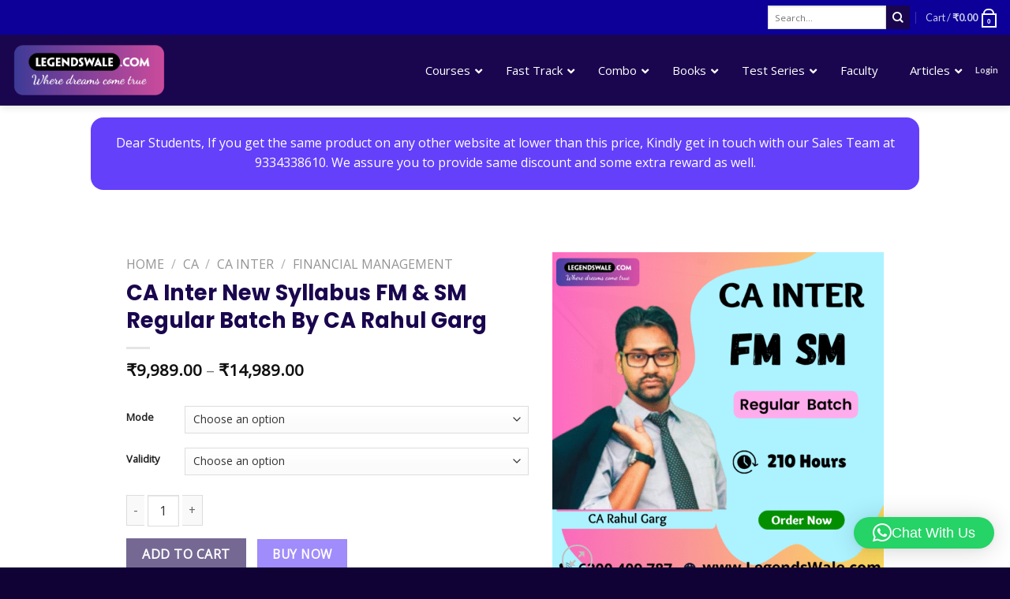

--- FILE ---
content_type: text/html; charset=UTF-8
request_url: https://legendswale.com/course/ca-inter-fm-sm-by-ca-rahul-garg/
body_size: 215585
content:
<!DOCTYPE html>
<!--[if IE 9 ]> <html lang="en-US" class="ie9 loading-site no-js"> <![endif]-->
<!--[if IE 8 ]> <html lang="en-US" class="ie8 loading-site no-js"> <![endif]-->
<!--[if (gte IE 9)|!(IE)]><!--><html lang="en-US" class="loading-site no-js"> <!--<![endif]-->
<head>
	<meta charset="UTF-8"/>
	<link rel="profile" href="http://gmpg.org/xfn/11" />
	<link rel="pingback" href="https://legendswale.com/xmlrpc.php" />
<!-- Google tag (gtag.js) -->
<script data-rocketlazyloadscript='https://www.googletagmanager.com/gtag/js?id=G-CK136YM20L' async ></script>
<script data-rocketlazyloadscript='[data-uri]' ></script>
	
	
	<!-- Google Tag Manager -->
<script data-rocketlazyloadscript='[data-uri]' ></script>
<!-- End Google Tag Manager -->
	
					<script>document.documentElement.className = document.documentElement.className + ' yes-js js_active js'</script>
			<script>(function(html){html.className = html.className.replace(/\bno-js\b/,'js')})(document.documentElement);</script>
<meta name='robots' content='index, follow, max-image-preview:large, max-snippet:-1, max-video-preview:-1' />
<meta name="viewport" content="width=device-width, initial-scale=1, maximum-scale=1" />
	<!-- This site is optimized with the Yoast SEO Premium plugin v18.6 (Yoast SEO v26.8) - https://yoast.com/product/yoast-seo-premium-wordpress/ -->
	<title>CA Inter New Syllabus FM &amp; SM Regular Batch By CA Rahul Garg - Legendswale</title><style id="rocket-critical-css">button.pswp__button{box-shadow:none!important;background-image:url(https://legendswale.com/wp-content/plugins/woocommerce/assets/css/photoswipe/default-skin/default-skin.png)!important}button.pswp__button,button.pswp__button--arrow--left::before,button.pswp__button--arrow--right::before{background-color:transparent!important}button.pswp__button--arrow--left,button.pswp__button--arrow--right{background-image:none!important}.pswp{display:none;position:absolute;width:100%;height:100%;left:0;top:0;overflow:hidden;-ms-touch-action:none;touch-action:none;z-index:1500;-webkit-text-size-adjust:100%;-webkit-backface-visibility:hidden;outline:0}.pswp *{-webkit-box-sizing:border-box;box-sizing:border-box}.pswp__bg{position:absolute;left:0;top:0;width:100%;height:100%;background:#000;opacity:0;-webkit-transform:translateZ(0);transform:translateZ(0);-webkit-backface-visibility:hidden;will-change:opacity}.pswp__scroll-wrap{position:absolute;left:0;top:0;width:100%;height:100%;overflow:hidden}.pswp__container{-ms-touch-action:none;touch-action:none;position:absolute;left:0;right:0;top:0;bottom:0}.pswp__container{-webkit-touch-callout:none}.pswp__bg{will-change:opacity}.pswp__container{-webkit-backface-visibility:hidden}.pswp__item{position:absolute;left:0;right:0;top:0;bottom:0;overflow:hidden}.pswp__button{width:44px;height:44px;position:relative;background:0 0;overflow:visible;-webkit-appearance:none;display:block;border:0;padding:0;margin:0;float:right;opacity:.75;-webkit-box-shadow:none;box-shadow:none}.pswp__button::-moz-focus-inner{padding:0;border:0}.pswp__button,.pswp__button--arrow--left:before,.pswp__button--arrow--right:before{background:url(https://legendswale.com/wp-content/plugins/woocommerce/assets/css/photoswipe/default-skin/default-skin.png) 0 0 no-repeat;background-size:264px 88px;width:44px;height:44px}.pswp__button--close{background-position:0 -44px}.pswp__button--zoom{display:none;background-position:-88px 0}.pswp__button--arrow--left,.pswp__button--arrow--right{background:0 0;top:50%;margin-top:-50px;width:70px;height:100px;position:absolute}.pswp__button--arrow--left{left:0}.pswp__button--arrow--right{right:0}.pswp__button--arrow--left:before,.pswp__button--arrow--right:before{content:'';top:35px;background-color:rgba(0,0,0,.3);height:30px;width:32px;position:absolute}.pswp__button--arrow--left:before{left:6px;background-position:-138px -44px}.pswp__button--arrow--right:before{right:6px;background-position:-94px -44px}.pswp__share-modal{display:block;background:rgba(0,0,0,.5);width:100%;height:100%;top:0;left:0;padding:10px;position:absolute;z-index:1600;opacity:0;-webkit-backface-visibility:hidden;will-change:opacity}.pswp__share-modal--hidden{display:none}.pswp__share-tooltip{z-index:1620;position:absolute;background:#fff;top:56px;border-radius:2px;display:block;width:auto;right:44px;-webkit-box-shadow:0 2px 5px rgba(0,0,0,.25);box-shadow:0 2px 5px rgba(0,0,0,.25);-webkit-transform:translateY(6px);-ms-transform:translateY(6px);transform:translateY(6px);-webkit-backface-visibility:hidden;will-change:transform}.pswp__counter{position:absolute;left:0;top:0;height:44px;font-size:13px;line-height:44px;color:#fff;opacity:.75;padding:0 10px}.pswp__caption{position:absolute;left:0;bottom:0;width:100%;min-height:44px}.pswp__caption__center{text-align:left;max-width:420px;margin:0 auto;font-size:13px;padding:10px;line-height:20px;color:#ccc}.pswp__preloader{width:44px;height:44px;position:absolute;top:0;left:50%;margin-left:-22px;opacity:0;will-change:opacity;direction:ltr}@media screen and (max-width:1024px){.pswp__preloader{position:relative;left:auto;top:auto;margin:0;float:right}}.pswp__ui{-webkit-font-smoothing:auto;visibility:visible;opacity:1;z-index:1550}.pswp__top-bar{position:absolute;left:0;top:0;height:44px;width:100%}.pswp__caption,.pswp__top-bar{-webkit-backface-visibility:hidden;will-change:opacity}.pswp__caption,.pswp__top-bar{background-color:rgba(0,0,0,.5)}.pswp__ui--hidden .pswp__button--arrow--left,.pswp__ui--hidden .pswp__button--arrow--right,.pswp__ui--hidden .pswp__caption,.pswp__ui--hidden .pswp__top-bar{opacity:.001}html{font-family:sans-serif;-ms-text-size-adjust:100%;-webkit-text-size-adjust:100%}body{margin:0}figure,header,main,nav{display:block}a{background-color:transparent}strong{font-weight:inherit}strong{font-weight:bolder}small{font-size:80%;display:inline-block}img{border-style:none}svg:not(:root){overflow:hidden}button,input,select,textarea{font:inherit}button,input,select{overflow:visible}button,select{text-transform:none}button,html [type=button],[type=submit]{-webkit-appearance:button}button::-moz-focus-inner,input::-moz-focus-inner{border:0;padding:0}button:-moz-focusring,input:-moz-focusring{outline:1px dotted ButtonText}textarea{overflow:auto}[type=checkbox]{-webkit-box-sizing:border-box;box-sizing:border-box;padding:0}[type=number]::-webkit-inner-spin-button,[type=number]::-webkit-outer-spin-button{height:auto}[type=search]{-webkit-appearance:textfield}[type=search]::-webkit-search-cancel-button,[type=search]::-webkit-search-decoration{-webkit-appearance:none}*,*:before,*:after{-webkit-box-sizing:border-box;box-sizing:border-box}html{-webkit-box-sizing:border-box;box-sizing:border-box;background-attachment:fixed}body{color:#777;scroll-behavior:smooth;-webkit-font-smoothing:antialiased;-moz-osx-font-smoothing:grayscale}img{max-width:100%;height:auto;display:inline-block;vertical-align:middle}figure{margin:0}a,button,input{-ms-touch-action:manipulation;touch-action:manipulation}ins{text-decoration:none}.col{position:relative;margin:0;padding:0 15px 30px;width:100%}.col-fit{-webkit-box-flex:1;-ms-flex:1;flex:1}.col-inner{position:relative;margin-left:auto;margin-right:auto;width:100%;background-position:50% 50%;background-size:cover;background-repeat:no-repeat;-webkit-box-flex:1;-ms-flex:1 0 auto;flex:1 0 auto}@media screen and (min-width:850px){.col+.col .col-inner{margin-right:auto;margin-left:0}}@media screen and (max-width:849px){.col{padding-bottom:30px}}.align-top{-webkit-box-pack:start!important;-ms-flex-pack:start!important;justify-content:flex-start!important;-webkit-box-align:start!important;-ms-flex-align:start!important;align-items:flex-start!important;-ms-flex-item-align:start!important;align-self:flex-start!important;vertical-align:top!important}@media screen and (min-width:850px){.large-2{max-width:16.6666666667%;-ms-flex-preferred-size:16.6666666667%;flex-basis:16.6666666667%}.large-5{max-width:41.6666666667%;-ms-flex-preferred-size:41.6666666667%;flex-basis:41.6666666667%}.large-6{max-width:50%;-ms-flex-preferred-size:50%;flex-basis:50%}.large-7{max-width:58.3333333333%;-ms-flex-preferred-size:58.3333333333%;flex-basis:58.3333333333%}}body,.container,.row{width:100%;margin-left:auto;margin-right:auto}.container{padding-left:15px;padding-right:15px}.container,.row{max-width:1080px}.flex-row{-js-display:flex;display:-webkit-box;display:-ms-flexbox;display:flex;-webkit-box-orient:horizontal;-webkit-box-direction:normal;-ms-flex-flow:row nowrap;flex-flow:row nowrap;-webkit-box-align:center;-ms-flex-align:center;align-items:center;-webkit-box-pack:justify;-ms-flex-pack:justify;justify-content:space-between;width:100%}.header .flex-row{height:100%}.flex-col{max-height:100%}.flex-grow{-webkit-box-flex:1;-ms-flex:1;flex:1;-ms-flex-negative:1;-ms-flex-preferred-size:auto!important}.flex-left{margin-right:auto}.flex-right{margin-left:auto}@media all and (-ms-high-contrast:none){.nav>li>a>i{top:-1px}}.row{width:100%;-js-display:flex;display:-webkit-box;display:-ms-flexbox;display:flex;-webkit-box-orient:horizontal;-webkit-box-direction:normal;-ms-flex-flow:row wrap;flex-flow:row wrap}.container .row:not(.row-collapse){padding-left:0;padding-right:0;margin-left:-15px;margin-right:-15px;width:auto}.nav-dropdown{position:absolute;min-width:260px;max-height:0;z-index:9;padding:20px 0 20px;opacity:0;margin:0;color:#777;background-color:#fff;text-align:left;display:table;left:-99999px}.nav-dropdown:after{visibility:hidden;display:block;content:"";clear:both;height:0}.nav-dropdown li{display:block;margin:0;vertical-align:top}.nav-dropdown>li.html{min-width:260px}.nav-dropdown-default{padding:20px}.nav-dropdown-has-arrow li.has-dropdown:after,.nav-dropdown-has-arrow li.has-dropdown:before{bottom:-2px;z-index:10;opacity:0;left:50%;border:solid transparent;content:"";height:0;width:0;position:absolute}.nav-dropdown-has-arrow li.has-dropdown:after{border-color:rgba(221,221,221,0);border-bottom-color:#fff;border-width:8px;margin-left:-8px}.nav-dropdown-has-arrow li.has-dropdown:before{z-index:-999;border-width:11px;margin-left:-11px}.nav-dropdown-has-shadow .nav-dropdown{-webkit-box-shadow:1px 1px 15px rgba(0,0,0,.15);box-shadow:1px 1px 15px rgba(0,0,0,.15)}.nav-dropdown-has-arrow.nav-dropdown-has-border li.has-dropdown:before{border-bottom-color:#ddd}.nav-dropdown-has-border .nav-dropdown{border:2px solid #ddd}.nav p{margin:0;padding-bottom:0}.nav{margin:0;padding:0}.nav{width:100%;position:relative;display:inline-block;display:-webkit-box;display:-ms-flexbox;display:flex;-webkit-box-orient:horizontal;-webkit-box-direction:normal;-ms-flex-flow:row wrap;flex-flow:row wrap;-webkit-box-align:center;-ms-flex-align:center;align-items:center}.nav>li{display:inline-block;list-style:none;margin:0;padding:0;position:relative;margin:0 7px}.nav>li>a{padding:10px 0;display:inline-block;display:-webkit-inline-box;display:-ms-inline-flexbox;display:inline-flex;-ms-flex-wrap:wrap;flex-wrap:wrap;-webkit-box-align:center;-ms-flex-align:center;align-items:center}.nav-left{-webkit-box-pack:start;-ms-flex-pack:start;justify-content:flex-start}.nav-right{-webkit-box-pack:end;-ms-flex-pack:end;justify-content:flex-end}.nav>li>a{color:rgba(102,102,102,.85)}.nav>li.active>a{color:rgba(17,17,17,.85)}.nav li:first-child{margin-left:0!important}.nav li:last-child{margin-right:0!important}.nav-uppercase>li>a{letter-spacing:.02em;text-transform:uppercase;font-weight:bolder}li.html form,li.html input{margin:0}.nav-line>li>a:before{content:" ";position:absolute;top:0;left:50%;-webkit-transform:translateX(-50%);-ms-transform:translateX(-50%);transform:translateX(-50%);width:100%;background-color:#446084;opacity:0;height:3px}.nav-line>li.active>a:before{opacity:1}.tabbed-content{display:-webkit-box;display:-ms-flexbox;display:flex;-webkit-box-orient:horizontal;-webkit-box-direction:normal;-ms-flex-flow:row wrap;flex-flow:row wrap}.tabbed-content .nav,.tabbed-content .tab-panels{width:100%}.tab-panels{padding-top:1em}.tab-panels .entry-content{padding:0}.tab-panels .panel.active{display:block!important}@media (max-width:549px){.small-nav-collapse>li{width:100%;margin:0!important}.small-nav-collapse>li a{width:100%;display:block}}.nav.nav-vertical{-webkit-box-orient:vertical;-webkit-box-direction:normal;-ms-flex-flow:column;flex-flow:column}.nav.nav-vertical li{list-style:none;margin:0;width:100%}.nav-vertical>li{display:-webkit-box;display:-ms-flexbox;display:flex;-webkit-box-orient:horizontal;-webkit-box-direction:normal;-ms-flex-flow:row wrap;flex-flow:row wrap;-webkit-box-align:center;-ms-flex-align:center;align-items:center}.nav-vertical>li>a{display:-webkit-box;display:-ms-flexbox;display:flex;-webkit-box-align:center;-ms-flex-align:center;align-items:center;width:auto;-webkit-box-flex:1;-ms-flex-positive:1;flex-grow:1}.nav-vertical>li.html{padding-top:1em;padding-bottom:1em}.nav-sidebar.nav-vertical>li+li{border-top:1px solid #ececec}.nav-vertical>li+li{border-top:1px solid #ececec}.nav-vertical .social-icons{display:block;width:100%}.badge-container{margin:30px 0 0 0}.badge{display:table;z-index:20;height:2.8em;width:2.8em;-webkit-backface-visibility:hidden;backface-visibility:hidden}.badge-inner{display:table-cell;vertical-align:middle;text-align:center;width:100%;height:100%;background-color:#446084;line-height:.85;color:#fff;font-weight:bolder;padding:2px;white-space:nowrap}.badge-circle{margin-left:-0.4em}.badge-circle .badge-inner{border-radius:999px}.button,button,input[type=button]{position:relative;display:inline-block;background-color:transparent;text-transform:uppercase;font-size:.97em;letter-spacing:.03em;font-weight:bolder;text-align:center;color:currentColor;text-decoration:none;border:1px solid transparent;vertical-align:middle;border-radius:0;margin-top:0;margin-right:1em;text-shadow:none;line-height:2.4em;min-height:2.5em;padding:0 1.2em;max-width:100%;text-rendering:optimizeLegibility;-webkit-box-sizing:border-box;box-sizing:border-box}.button.is-outline{line-height:2.19em}.button,input[type=button].button{color:#fff;background-color:#446084;background-color:var(--primary-color);border-color:rgba(0,0,0,.05)}.button.is-outline{border:2px solid currentColor;background-color:transparent}.is-form,input[type=button].is-form{overflow:hidden;position:relative;background-color:#f9f9f9;text-shadow:1px 1px 1px #fff;color:#666;border:1px solid #ddd;text-transform:none;font-weight:normal}.is-outline{color:silver}.secondary,.button.alt{background-color:#d26e4b}button[disabled]{opacity:.6}.flex-col button,.flex-col .button,.flex-col input{margin-bottom:0}.is-divider{height:3px;display:block;background-color:rgba(0,0,0,.1);margin:1em 0 1em;width:100%;max-width:30px}form{margin-bottom:0}input[type=search],input[type=number],input[type=text],input[type=password],textarea,select{-webkit-box-sizing:border-box;box-sizing:border-box;border:1px solid #ddd;padding:0 .75em;height:2.507em;font-size:.97em;border-radius:0;max-width:100%;width:100%;vertical-align:middle;background-color:#fff;color:#333;-webkit-box-shadow:inset 0 1px 2px rgba(0,0,0,.1);box-shadow:inset 0 1px 2px rgba(0,0,0,.1)}input[type=search],input[type=number],input[type=text],textarea{-webkit-appearance:none;-moz-appearance:none;appearance:none}textarea{padding-top:.7em;min-height:120px}label{font-weight:bold;display:block;font-size:.9em;margin-bottom:.4em}input[type=checkbox]{display:inline;margin-right:10px;font-size:16px}select{-webkit-box-shadow:inset 0 -1.4em 1em 0 rgba(0,0,0,.02);box-shadow:inset 0 -1.4em 1em 0 rgba(0,0,0,.02);background-color:#fff;-webkit-appearance:none;-moz-appearance:none;background-image:url("data:image/svg+xml;charset=utf8, %3Csvg xmlns='http://www.w3.org/2000/svg' width='24' height='24' viewBox='0 0 24 24' fill='none' stroke='%23333' stroke-width='2' stroke-linecap='round' stroke-linejoin='round' class='feather feather-chevron-down'%3E%3Cpolyline points='6 9 12 15 18 9'%3E%3C/polyline%3E%3C/svg%3E");background-position:right .45em top 50%;background-repeat:no-repeat;padding-right:1.4em;background-size:auto 16px;border-radius:0;display:block}@media screen and (-ms-high-contrast:active),(-ms-high-contrast:none){select::-ms-expand{display:none}}i[class^=icon-]{font-family:"fl-icons"!important;font-display:block;speak:none!important;margin:0;padding:0;display:inline-block;font-style:normal!important;font-weight:normal!important;font-variant:normal!important;text-transform:none!important;position:relative;line-height:1.2}button i,.button i{vertical-align:middle;top:-1.5px}a.icon:not(.button){font-family:sans-serif;margin-left:.25em;margin-right:.25em;font-size:1.2em}.button.icon{margin-left:.12em;margin-right:.12em;min-width:2.5em;padding-left:.6em;padding-right:.6em;display:inline-block}.button.icon i{font-size:1.2em}.button.icon.circle{padding-left:0;padding-right:0}.button.icon.circle>i{margin:0 8px}.button.icon.circle>i:only-child{margin:0}.nav>li>a>i{vertical-align:middle;font-size:20px}.nav>li>a>i+span{margin-left:5px}.nav>li>a>i.icon-menu{font-size:1.9em}.nav>li.has-icon>a>i{min-width:1em}.nav-vertical>li>a>i{font-size:16px;opacity:.6}.image-icon{display:inline-block;height:auto;vertical-align:middle;position:relative}span+.image-icon{margin-left:10px}img{opacity:1}.image-tools{padding:10px;position:absolute}.image-tools a:last-child{margin-bottom:0}.image-tools a.button{display:block}.image-tools.bottom.left{padding-top:0;padding-right:0}.image-tools.top.right{padding-bottom:0;padding-left:0}@media only screen and (max-device-width:1024px){.image-tools{opacity:1!important;padding:5px}}.lightbox-content{background-color:#fff;max-width:875px;margin:0 auto;-webkit-box-shadow:3px 3px 20px 0 rgba(0,0,0,.15);box-shadow:3px 3px 20px 0 rgba(0,0,0,.15);position:relative}.lightbox-content .lightbox-inner{padding:30px 20px}.pswp__bg{background-color:rgba(0,0,0,.6)}@media (min-width:549px){.pswp__top-bar{background-color:transparent!important}}.pswp__item{opacity:0}.pswp__caption__center{text-align:center}.mfp-hide{display:none!important}.loading-spin{position:relative}.loading-spin{content:"";margin:0px auto;font-size:10px;text-indent:-9999em;border-top:3px solid rgba(0,0,0,.1)!important;border-right:3px solid rgba(0,0,0,.1)!important;border-bottom:3px solid rgba(0,0,0,.1)!important;opacity:.8;border-left:3px solid #446084;-webkit-animation:spin .6s infinite linear;animation:spin .6s infinite linear;border-radius:50%;width:30px;height:30px}.loading-spin{border-radius:50%;width:30px;height:30px}@-webkit-keyframes spin{0%{-webkit-transform:rotate(0deg);transform:rotate(0deg)}100%{-webkit-transform:rotate(360deg);transform:rotate(360deg)}}@keyframes spin{0%{-webkit-transform:rotate(0deg);transform:rotate(0deg)}100%{-webkit-transform:rotate(360deg);transform:rotate(360deg)}}.slider{position:relative;scrollbar-width:none}.slider::-webkit-scrollbar{width:0px!important;height:0px!important}.slider>div:not(.col){width:100%}.flickity-slider>div:not(.col){width:100%!important;padding:0;margin:0}.flickity-enabled{position:relative;display:block}.flickity-viewport{overflow:hidden;position:relative;height:100%;width:100%}.flickity-slider{position:absolute;width:100%;height:100%}.flickity-prev-next-button{position:absolute;top:40%;bottom:40%;background-color:transparent;margin:0;padding:0;width:36px;color:#111;border:none;opacity:0}.flickity-prev-next-button.next{-webkit-transform:translateX(-20%);-ms-transform:translateX(-20%);transform:translateX(-20%);right:2%}.flickity-prev-next-button.previous{-webkit-transform:translateX(20%);-ms-transform:translateX(20%);transform:translateX(20%);left:2%}.flickity-prev-next-button:disabled,button.flickity-prev-next-button[disabled]{opacity:0!important;background:none!important;-webkit-box-shadow:none!important;box-shadow:none!important}.flickity-prev-next-button svg{position:absolute;padding:5px;left:50%;top:50%;width:100%;max-width:100%;padding:20%;max-height:100%;height:auto;-webkit-transform:translate(-50%,-50%);-ms-transform:translate(-50%,-50%);transform:translate(-50%,-50%)}.flickity-prev-next-button svg,.flickity-prev-next-button .arrow{border-color:currentColor;fill:currentColor}label{color:#222}a{color:#334862;text-decoration:none}a.plain{color:currentColor}ul{list-style:disc}ol{list-style:decimal}ol,ul{margin-top:0;padding:0}ul ul{margin:1.5em 0 1.5em 3em}li{margin-bottom:.6em}.entry-content ol li{margin-left:1.3em}.button,button,input,textarea,select{margin-bottom:1em}form,figure,p,ul,ol{margin-bottom:1.3em}form p{margin-bottom:.5em}body{line-height:1.6}h1,h3,h4{color:#555;width:100%;margin-top:0;margin-bottom:.5em;text-rendering:optimizeSpeed}h1{font-size:1.7em;line-height:1.3}h3{font-size:1.25em}h4{font-size:1.125em}@media (max-width:549px){h1{font-size:1.4em}h3{font-size:1em}}p{margin-top:0}h3>span{-webkit-box-decoration-break:clone;box-decoration-break:clone}.uppercase{line-height:1.05;letter-spacing:.05em;text-transform:uppercase}.is-normal{font-weight:normal}.uppercase{line-height:1.2;text-transform:uppercase}.is-larger{font-size:1.3em}.is-small{font-size:.8em}@media (max-width:549px){.is-larger{font-size:1.2em}}.nav>li>a{font-size:.8em}.nav>li.html{font-size:.85em}.container:after,.row:after{content:"";display:table;clear:both}@media (max-width:549px){.hide-for-small{display:none!important}}@media (min-width:850px){.show-for-medium{display:none!important}}@media (max-width:849px){.hide-for-medium{display:none!important}}.full-width{width:100%!important;max-width:100%!important;padding-left:0!important;padding-right:0!important;display:block}.mb-0{margin-bottom:0!important}.ml-0{margin-left:0!important}.mb-half{margin-bottom:15px}.mb-half:last-child{margin-bottom:0}.inner-padding{padding:30px}.text-left{text-align:left}.text-center{text-align:center}.text-right{text-align:right}.text-center>div,.text-center .is-divider{margin-left:auto;margin-right:auto}.relative{position:relative!important}.absolute{position:absolute!important}.top{top:0}.right{right:0}.left{left:0}.bottom{bottom:0}.fill{position:absolute;top:0;left:0;height:100%;right:0;bottom:0;padding:0!important;margin:0!important}.circle{border-radius:999px!important;-o-object-fit:cover;object-fit:cover}.has-border{border:2px solid #446084;padding:15px 30px 30px}.z-1{z-index:21}.z-3{z-index:23}.z-top{z-index:9995}.no-scrollbar{-ms-overflow-style:-ms-autohiding-scrollbar;scrollbar-width:none}.no-scrollbar::-webkit-scrollbar{width:0px!important;height:0px!important}.screen-reader-text{clip:rect(1px,1px,1px,1px);position:absolute!important;height:1px;width:1px;overflow:hidden}.show-on-hover{opacity:0;-webkit-filter:blur(0);filter:blur(0)}.button.tooltip{opacity:1}.nav-dark .nav>li>a{color:rgba(255,255,255,.8)}.nav-dark .nav>li.header-divider,.nav-dark .header-divider:after{border-color:rgba(255,255,255,.2)}.nav-dark span.amount{color:currentColor}html{overflow-x:hidden}@media (max-width:849px){body{overflow-x:hidden}}#wrapper,#main{background-color:#fff;position:relative}.header,.header-wrapper{width:100%;z-index:30;position:relative;background-size:cover;background-position:50% 0}.header-bg-color{background-color:rgba(255,255,255,.9)}.header-bg-image,.header-bg-color{background-position:50% 0}.header-main{z-index:10;position:relative}.top-divider{margin-bottom:-1px;border-top:1px solid currentColor;opacity:.1}.nav-dark .top-divider{display:none}.nav>li.header-divider{border-left:1px solid rgba(0,0,0,.1);height:30px;vertical-align:middle;position:relative;margin:0 7.5px}.nav-dark .nav>li.header-divider{border-color:rgba(255,255,255,.1)}.entry-content{padding-top:1.5em;padding-bottom:1.5em}.bypostauthor{display:block}.breadcrumbs{color:#222;font-weight:bold;letter-spacing:0;padding:0}.product-info .breadcrumbs{font-size:.85em;margin:0 0 .5em}.breadcrumbs .divider{position:relative;top:0;opacity:.35;margin:0 .3em;font-weight:300}.breadcrumbs a{color:rgba(102,102,102,.7);font-weight:normal}.breadcrumbs a:first-of-type{margin-left:0}@media (min-width:850px){.comment-form{display:-webkit-box;display:-ms-flexbox;display:flex;-webkit-box-orient:horizontal;-webkit-box-direction:normal;-ms-flex-flow:row wrap;flex-flow:row wrap;margin-left:-15px;margin-right:-15px}.comment-form>div{padding:0 15px;width:100%}.comment-form>p{padding:0 15px;width:100%}}.commentlist li{list-style:none;padding:1em 0 0 0}.commentlist li .meta{margin-bottom:0}.commentlist li .avatar{border-radius:100%}.commentlist li .description{font-style:italic}.commentlist li .comment-text{padding:0 1.5em}html{background-color:#5b5b5b}.logo{line-height:1;margin:0}.logo a{text-decoration:none;display:block;color:#446084;font-size:32px;text-transform:uppercase;font-weight:bolder;margin:0}.logo img{display:block;width:auto}.header-logo-dark,.nav-dark .header-logo{display:none!important}.nav-dark .header-logo-dark{display:block!important}.nav-dark .logo a{color:#fff}.logo-left .logo{margin-left:0;margin-right:30px}@media screen and (max-width:849px){.header-inner .nav{-ms-flex-wrap:nowrap;flex-wrap:nowrap}.medium-logo-center .flex-left{-webkit-box-ordinal-group:2;-ms-flex-order:1;order:1;-webkit-box-flex:1;-ms-flex:1 1 0px;flex:1 1 0}.medium-logo-center .logo{-webkit-box-ordinal-group:3;-ms-flex-order:2;order:2;text-align:center;margin:0 15px}.medium-logo-center .logo img{margin:0 auto}.medium-logo-center .flex-right{-webkit-box-flex:1;-ms-flex:1 1 0px;flex:1 1 0;-webkit-box-ordinal-group:4;-ms-flex-order:3;order:3}}.sidebar-menu .search-form{display:block!important}.searchform-wrapper form{margin-bottom:0}.sidebar-menu .search-form{padding:5px 0;width:100%}.searchform-wrapper:not(.form-flat) .submit-button{border-top-left-radius:0!important;border-bottom-left-radius:0!important}.searchform{position:relative}.searchform .button.icon{margin:0}.searchform .button.icon i{font-size:1.2em}.searchform-wrapper{width:100%}.searchform-wrapper .autocomplete-suggestions{overflow-y:scroll;-webkit-overflow-scrolling:touch;max-height:50vh;overflow-y:auto}.icon-menu:before{content:""}.icon-twitter:before{content:""}.icon-envelop:before{content:""}.icon-facebook:before{content:""}.icon-instagram:before{content:""}.icon-pinterest:before{content:""}.icon-search:before{content:""}.icon-expand:before{content:""}.icon-linkedin:before{content:""}.icon-whatsapp:before{content:""}.social-icons{display:inline-block;vertical-align:middle;font-size:.85em;color:#999}.html .social-icons{font-size:1em}.social-icons i{min-width:1em}.woocommerce-product-rating{visibility:visible;position:relative}.star-rating{text-align:left;font-size:16px;display:block;overflow:hidden;position:relative;height:1em;line-height:1em;letter-spacing:0;margin:.5em 0;width:5.06em;font-family:"fl-icons"!important;font-weight:normal!important;-webkit-font-smoothing:antialiased;-moz-osx-font-smoothing:grayscale}.star-rating:before,.woocommerce-page .star-rating:before{content:"";color:#d26e4b;float:left;top:0;left:0;position:absolute}.star-rating span{overflow:hidden;float:left;width:10px;height:10px;top:0;left:0;font-family:"fl-icons"!important;font-weight:normal!important;position:absolute;padding-top:1.5em}.star-rating span:before{content:"";color:#d26e4b;top:0;position:absolute;left:0}.woocommerce-review-link{font-size:90%}.stars a{font-size:16px;margin-left:-10px;display:inline-block;color:transparent!important;overflow:hidden;font-family:"fl-icons"}.stars a+a{margin-left:.3em;border-left:1px solid #ececec}.stars a:after{color:#ddd;content:""}.stars a.star-2:after{content:""}.stars a.star-3:after{content:""}.stars a.star-4:after{content:""}.stars a.star-5:after{content:""}.woocommerce-form-login .button{margin-bottom:0}p.form-row-wide{clear:both}.woocommerce-product-gallery figure{margin:0}.price{line-height:1}.product-info .price{font-size:1.5em;margin:.5em 0;font-weight:bolder}.price-wrapper .price{display:block}span.amount{white-space:nowrap;color:#111;font-weight:bold}.header-cart-title span.amount{color:currentColor}del span.amount{opacity:.6;font-weight:normal;margin-right:.3em}.product-main{padding:40px 0}.product-info{padding-top:10px}.product-summary .woocommerce-Price-currencySymbol{font-size:.75em;vertical-align:top;margin-top:.05em}.product-summary .quantity{margin-bottom:1em}.product_meta{font-size:.8em;margin-bottom:1em}.product_meta>span{display:block;border-top:1px dotted #ddd;padding:5px 0}.product-gallery{padding-bottom:0!important}.product-gallery-slider img{width:100%}.product-footer .woocommerce-tabs{padding:30px 0;border-top:1px solid #ececec}.product-footer .woocommerce-tabs>.nav-line:not(.nav-vertical){margin-top:-31px}#product-sidebar .next-prev-thumbs{margin:-0.5em 0 3em}.product-sidebar-small{font-size:.9em}.quantity{opacity:1;display:inline-block;display:-webkit-inline-box;display:-ms-inline-flexbox;display:inline-flex;margin-right:1em;white-space:nowrap;vertical-align:top}.quantity+.button{margin-right:0;font-size:1em}.quantity .button.minus{border-right:0!important;border-top-right-radius:0!important;border-bottom-right-radius:0!important}.quantity .button.plus{border-left:0!important;border-top-left-radius:0!important;border-bottom-left-radius:0!important}.quantity .minus,.quantity .plus{padding-left:.5em;padding-right:.5em}.quantity input{padding-left:0;padding-right:0;display:inline-block;vertical-align:top;margin:0}.quantity input[type=number]{max-width:2.5em;width:2.5em;text-align:center;border-radius:0!important;-webkit-appearance:textfield;-moz-appearance:textfield;appearance:textfield;font-size:1em}@media (max-width:549px){.quantity input[type=number]{width:2em}}.quantity input[type=number]::-webkit-outer-spin-button,.quantity input[type=number]::-webkit-inner-spin-button{-webkit-appearance:none;margin:0}.cart-icon{display:inline-block}.cart-icon strong{border-radius:0;font-weight:bold;margin:.3em 0;border:2px solid #446084;color:#446084;position:relative;display:inline-block;vertical-align:middle;text-align:center;width:2.2em;height:2.2em;font-size:1em;line-height:1.9em;font-family:Helvetica,Arial,Sans-serif}.cart-icon strong:after{bottom:100%;margin-bottom:0;margin-left:-7px;height:8px;width:14px;left:50%;content:" ";position:absolute;border:2px solid #446084;border-top-left-radius:99px;border-top-right-radius:99px;border-bottom:0}.nav-dark .cart-icon strong{color:#fff;border-color:#fff}.nav-dark .cart-icon strong:after{border-color:#fff}.woocommerce-mini-cart__empty-message{text-align:center}</style><link rel="preload" href="https://legendswale.com/wp-content/cache/min/1/d6a3829f14ab4b8235df78cda966a884.css" data-rocket-async="style" as="style" onload="this.onload=null;this.rel='stylesheet'" media="all" data-minify="1" />
	<link rel="canonical" href="https://legendswale.com/course/ca-inter-fm-sm-by-ca-rahul-garg/" />
	<meta property="og:locale" content="en_US" />
	<meta property="og:type" content="article" />
	<meta property="og:title" content="CA Inter New Syllabus FM &amp; SM Regular Batch By CA Rahul Garg" />
	<meta property="og:description" content="&nbsp; Course Info     Faculty Name : CA Rahul Garg     Course Level CA Inter Group-2     Total Views 1.8 view     Video Language English &amp; Hindi Mix     Relevant Attempt Jan 2026 &amp; Onward     Batch Recording Latest Recording Study Material 1. FM     a. Class Puzzle b. Home Puzzle c. Theory Book d. MCQ Book 2. SM   [...]" />
	<meta property="og:url" content="https://legendswale.com/course/ca-inter-fm-sm-by-ca-rahul-garg/" />
	<meta property="og:site_name" content="Legendswale" />
	<meta property="article:modified_time" content="2025-06-30T10:09:54+00:00" />
	<meta property="og:image" content="https://legendswale.com/wp-content/uploads/2022/10/LegendsWale-Product-Image-2025-06-30T153045.953.png" />
	<meta property="og:image:width" content="1080" />
	<meta property="og:image:height" content="1080" />
	<meta property="og:image:type" content="image/png" />
	<meta name="twitter:card" content="summary_large_image" />
	<meta name="twitter:label1" content="Est. reading time" />
	<meta name="twitter:data1" content="4 minutes" />
	<script type="application/ld+json" class="yoast-schema-graph">{"@context":"https://schema.org","@graph":[{"@type":"WebPage","@id":"https://legendswale.com/course/ca-inter-fm-sm-by-ca-rahul-garg/","url":"https://legendswale.com/course/ca-inter-fm-sm-by-ca-rahul-garg/","name":"CA Inter New Syllabus FM &amp; SM Regular Batch By CA Rahul Garg - Legendswale","isPartOf":{"@id":"https://legendswale.com/#website"},"primaryImageOfPage":{"@id":"https://legendswale.com/course/ca-inter-fm-sm-by-ca-rahul-garg/#primaryimage"},"image":{"@id":"https://legendswale.com/course/ca-inter-fm-sm-by-ca-rahul-garg/#primaryimage"},"thumbnailUrl":"https://legendswale.com/wp-content/uploads/2022/10/LegendsWale-Product-Image-2025-06-30T153045.953.png","datePublished":"2022-10-12T19:47:43+00:00","dateModified":"2025-06-30T10:09:54+00:00","breadcrumb":{"@id":"https://legendswale.com/course/ca-inter-fm-sm-by-ca-rahul-garg/#breadcrumb"},"inLanguage":"en-US","potentialAction":[{"@type":"ReadAction","target":["https://legendswale.com/course/ca-inter-fm-sm-by-ca-rahul-garg/"]}]},{"@type":"ImageObject","inLanguage":"en-US","@id":"https://legendswale.com/course/ca-inter-fm-sm-by-ca-rahul-garg/#primaryimage","url":"https://legendswale.com/wp-content/uploads/2022/10/LegendsWale-Product-Image-2025-06-30T153045.953.png","contentUrl":"https://legendswale.com/wp-content/uploads/2022/10/LegendsWale-Product-Image-2025-06-30T153045.953.png","width":1080,"height":1080},{"@type":"BreadcrumbList","@id":"https://legendswale.com/course/ca-inter-fm-sm-by-ca-rahul-garg/#breadcrumb","itemListElement":[{"@type":"ListItem","position":1,"name":"Home","item":"https://legendswale.com/"},{"@type":"ListItem","position":2,"name":"courses","item":"https://legendswale.com/courses/"},{"@type":"ListItem","position":3,"name":"CA Inter New Syllabus FM &amp; SM Regular Batch By CA Rahul Garg"}]},{"@type":"WebSite","@id":"https://legendswale.com/#website","url":"https://legendswale.com/","name":"Legendswale","description":"Where dreams come true","potentialAction":[{"@type":"SearchAction","target":{"@type":"EntryPoint","urlTemplate":"https://legendswale.com/?s={search_term_string}"},"query-input":{"@type":"PropertyValueSpecification","valueRequired":true,"valueName":"search_term_string"}}],"inLanguage":"en-US"}]}</script>
	<!-- / Yoast SEO Premium plugin. -->


<link rel='dns-prefetch' href='//cdn.jsdelivr.net' />
<link rel='dns-prefetch' href='//fonts.googleapis.com' />
<link href='https://fonts.gstatic.com' crossorigin rel='preconnect' />
<link rel="alternate" type="application/rss+xml" title="Legendswale &raquo; Feed" href="https://legendswale.com/feed/" />
<link rel="alternate" type="application/rss+xml" title="Legendswale &raquo; Comments Feed" href="https://legendswale.com/comments/feed/" />
<link rel="alternate" title="oEmbed (JSON)" type="application/json+oembed" href="https://legendswale.com/wp-json/oembed/1.0/embed?url=https%3A%2F%2Flegendswale.com%2Fcourse%2Fca-inter-fm-sm-by-ca-rahul-garg%2F" />
<link rel="alternate" title="oEmbed (XML)" type="text/xml+oembed" href="https://legendswale.com/wp-json/oembed/1.0/embed?url=https%3A%2F%2Flegendswale.com%2Fcourse%2Fca-inter-fm-sm-by-ca-rahul-garg%2F&#038;format=xml" />
<link rel="prefetch" href="https://legendswale.com/wp-content/themes/flatsome/assets/js/chunk.countup.fe2c1016.js" />
<link rel="prefetch" href="https://legendswale.com/wp-content/themes/flatsome/assets/js/chunk.sticky-sidebar.a58a6557.js" />
<link rel="prefetch" href="https://legendswale.com/wp-content/themes/flatsome/assets/js/chunk.tooltips.29144c1c.js" />
<link rel="prefetch" href="https://legendswale.com/wp-content/themes/flatsome/assets/js/chunk.vendors-popups.947eca5c.js" />
<link rel="prefetch" href="https://legendswale.com/wp-content/themes/flatsome/assets/js/chunk.vendors-slider.f0d2cbc9.js" />
<style id='wp-img-auto-sizes-contain-inline-css' type='text/css'>
img:is([sizes=auto i],[sizes^="auto," i]){contain-intrinsic-size:3000px 1500px}
/*# sourceURL=wp-img-auto-sizes-contain-inline-css */
</style>
<style id='wp-emoji-styles-inline-css' type='text/css'>

	img.wp-smiley, img.emoji {
		display: inline !important;
		border: none !important;
		box-shadow: none !important;
		height: 1em !important;
		width: 1em !important;
		margin: 0 0.07em !important;
		vertical-align: -0.1em !important;
		background: none !important;
		padding: 0 !important;
	}
/*# sourceURL=wp-emoji-styles-inline-css */
</style>
<style id='wp-block-library-inline-css' type='text/css'>
:root{--wp-block-synced-color:#7a00df;--wp-block-synced-color--rgb:122,0,223;--wp-bound-block-color:var(--wp-block-synced-color);--wp-editor-canvas-background:#ddd;--wp-admin-theme-color:#007cba;--wp-admin-theme-color--rgb:0,124,186;--wp-admin-theme-color-darker-10:#006ba1;--wp-admin-theme-color-darker-10--rgb:0,107,160.5;--wp-admin-theme-color-darker-20:#005a87;--wp-admin-theme-color-darker-20--rgb:0,90,135;--wp-admin-border-width-focus:2px}@media (min-resolution:192dpi){:root{--wp-admin-border-width-focus:1.5px}}.wp-element-button{cursor:pointer}:root .has-very-light-gray-background-color{background-color:#eee}:root .has-very-dark-gray-background-color{background-color:#313131}:root .has-very-light-gray-color{color:#eee}:root .has-very-dark-gray-color{color:#313131}:root .has-vivid-green-cyan-to-vivid-cyan-blue-gradient-background{background:linear-gradient(135deg,#00d084,#0693e3)}:root .has-purple-crush-gradient-background{background:linear-gradient(135deg,#34e2e4,#4721fb 50%,#ab1dfe)}:root .has-hazy-dawn-gradient-background{background:linear-gradient(135deg,#faaca8,#dad0ec)}:root .has-subdued-olive-gradient-background{background:linear-gradient(135deg,#fafae1,#67a671)}:root .has-atomic-cream-gradient-background{background:linear-gradient(135deg,#fdd79a,#004a59)}:root .has-nightshade-gradient-background{background:linear-gradient(135deg,#330968,#31cdcf)}:root .has-midnight-gradient-background{background:linear-gradient(135deg,#020381,#2874fc)}:root{--wp--preset--font-size--normal:16px;--wp--preset--font-size--huge:42px}.has-regular-font-size{font-size:1em}.has-larger-font-size{font-size:2.625em}.has-normal-font-size{font-size:var(--wp--preset--font-size--normal)}.has-huge-font-size{font-size:var(--wp--preset--font-size--huge)}.has-text-align-center{text-align:center}.has-text-align-left{text-align:left}.has-text-align-right{text-align:right}.has-fit-text{white-space:nowrap!important}#end-resizable-editor-section{display:none}.aligncenter{clear:both}.items-justified-left{justify-content:flex-start}.items-justified-center{justify-content:center}.items-justified-right{justify-content:flex-end}.items-justified-space-between{justify-content:space-between}.screen-reader-text{border:0;clip-path:inset(50%);height:1px;margin:-1px;overflow:hidden;padding:0;position:absolute;width:1px;word-wrap:normal!important}.screen-reader-text:focus{background-color:#ddd;clip-path:none;color:#444;display:block;font-size:1em;height:auto;left:5px;line-height:normal;padding:15px 23px 14px;text-decoration:none;top:5px;width:auto;z-index:100000}html :where(.has-border-color){border-style:solid}html :where([style*=border-top-color]){border-top-style:solid}html :where([style*=border-right-color]){border-right-style:solid}html :where([style*=border-bottom-color]){border-bottom-style:solid}html :where([style*=border-left-color]){border-left-style:solid}html :where([style*=border-width]){border-style:solid}html :where([style*=border-top-width]){border-top-style:solid}html :where([style*=border-right-width]){border-right-style:solid}html :where([style*=border-bottom-width]){border-bottom-style:solid}html :where([style*=border-left-width]){border-left-style:solid}html :where(img[class*=wp-image-]){height:auto;max-width:100%}:where(figure){margin:0 0 1em}html :where(.is-position-sticky){--wp-admin--admin-bar--position-offset:var(--wp-admin--admin-bar--height,0px)}@media screen and (max-width:600px){html :where(.is-position-sticky){--wp-admin--admin-bar--position-offset:0px}}

/*# sourceURL=wp-block-library-inline-css */
</style>



<style id='yith-wcwl-main-inline-css' type='text/css'>
 :root { --rounded-corners-radius: 16px; --add-to-cart-rounded-corners-radius: 16px; --color-headers-background: #F4F4F4; --feedback-duration: 3s } 
 :root { --rounded-corners-radius: 16px; --add-to-cart-rounded-corners-radius: 16px; --color-headers-background: #F4F4F4; --feedback-duration: 3s } 
 :root { --rounded-corners-radius: 16px; --add-to-cart-rounded-corners-radius: 16px; --color-headers-background: #F4F4F4; --feedback-duration: 3s } 
 :root { --rounded-corners-radius: 16px; --add-to-cart-rounded-corners-radius: 16px; --color-headers-background: #F4F4F4; --feedback-duration: 3s } 
 :root { --rounded-corners-radius: 16px; --add-to-cart-rounded-corners-radius: 16px; --color-headers-background: #F4F4F4; --feedback-duration: 3s } 
 :root { --rounded-corners-radius: 16px; --add-to-cart-rounded-corners-radius: 16px; --color-headers-background: #F4F4F4; --feedback-duration: 3s } 
 :root { --rounded-corners-radius: 16px; --add-to-cart-rounded-corners-radius: 16px; --color-headers-background: #F4F4F4; --feedback-duration: 3s } 
 :root { --rounded-corners-radius: 16px; --add-to-cart-rounded-corners-radius: 16px; --color-headers-background: #F4F4F4; --feedback-duration: 3s } 
 :root { --rounded-corners-radius: 16px; --add-to-cart-rounded-corners-radius: 16px; --color-headers-background: #F4F4F4; --feedback-duration: 3s } 
/*# sourceURL=yith-wcwl-main-inline-css */
</style>
<style id='global-styles-inline-css' type='text/css'>
:root{--wp--preset--aspect-ratio--square: 1;--wp--preset--aspect-ratio--4-3: 4/3;--wp--preset--aspect-ratio--3-4: 3/4;--wp--preset--aspect-ratio--3-2: 3/2;--wp--preset--aspect-ratio--2-3: 2/3;--wp--preset--aspect-ratio--16-9: 16/9;--wp--preset--aspect-ratio--9-16: 9/16;--wp--preset--color--black: #000000;--wp--preset--color--cyan-bluish-gray: #abb8c3;--wp--preset--color--white: #ffffff;--wp--preset--color--pale-pink: #f78da7;--wp--preset--color--vivid-red: #cf2e2e;--wp--preset--color--luminous-vivid-orange: #ff6900;--wp--preset--color--luminous-vivid-amber: #fcb900;--wp--preset--color--light-green-cyan: #7bdcb5;--wp--preset--color--vivid-green-cyan: #00d084;--wp--preset--color--pale-cyan-blue: #8ed1fc;--wp--preset--color--vivid-cyan-blue: #0693e3;--wp--preset--color--vivid-purple: #9b51e0;--wp--preset--gradient--vivid-cyan-blue-to-vivid-purple: linear-gradient(135deg,rgb(6,147,227) 0%,rgb(155,81,224) 100%);--wp--preset--gradient--light-green-cyan-to-vivid-green-cyan: linear-gradient(135deg,rgb(122,220,180) 0%,rgb(0,208,130) 100%);--wp--preset--gradient--luminous-vivid-amber-to-luminous-vivid-orange: linear-gradient(135deg,rgb(252,185,0) 0%,rgb(255,105,0) 100%);--wp--preset--gradient--luminous-vivid-orange-to-vivid-red: linear-gradient(135deg,rgb(255,105,0) 0%,rgb(207,46,46) 100%);--wp--preset--gradient--very-light-gray-to-cyan-bluish-gray: linear-gradient(135deg,rgb(238,238,238) 0%,rgb(169,184,195) 100%);--wp--preset--gradient--cool-to-warm-spectrum: linear-gradient(135deg,rgb(74,234,220) 0%,rgb(151,120,209) 20%,rgb(207,42,186) 40%,rgb(238,44,130) 60%,rgb(251,105,98) 80%,rgb(254,248,76) 100%);--wp--preset--gradient--blush-light-purple: linear-gradient(135deg,rgb(255,206,236) 0%,rgb(152,150,240) 100%);--wp--preset--gradient--blush-bordeaux: linear-gradient(135deg,rgb(254,205,165) 0%,rgb(254,45,45) 50%,rgb(107,0,62) 100%);--wp--preset--gradient--luminous-dusk: linear-gradient(135deg,rgb(255,203,112) 0%,rgb(199,81,192) 50%,rgb(65,88,208) 100%);--wp--preset--gradient--pale-ocean: linear-gradient(135deg,rgb(255,245,203) 0%,rgb(182,227,212) 50%,rgb(51,167,181) 100%);--wp--preset--gradient--electric-grass: linear-gradient(135deg,rgb(202,248,128) 0%,rgb(113,206,126) 100%);--wp--preset--gradient--midnight: linear-gradient(135deg,rgb(2,3,129) 0%,rgb(40,116,252) 100%);--wp--preset--font-size--small: 13px;--wp--preset--font-size--medium: 20px;--wp--preset--font-size--large: 36px;--wp--preset--font-size--x-large: 42px;--wp--preset--spacing--20: 0.44rem;--wp--preset--spacing--30: 0.67rem;--wp--preset--spacing--40: 1rem;--wp--preset--spacing--50: 1.5rem;--wp--preset--spacing--60: 2.25rem;--wp--preset--spacing--70: 3.38rem;--wp--preset--spacing--80: 5.06rem;--wp--preset--shadow--natural: 6px 6px 9px rgba(0, 0, 0, 0.2);--wp--preset--shadow--deep: 12px 12px 50px rgba(0, 0, 0, 0.4);--wp--preset--shadow--sharp: 6px 6px 0px rgba(0, 0, 0, 0.2);--wp--preset--shadow--outlined: 6px 6px 0px -3px rgb(255, 255, 255), 6px 6px rgb(0, 0, 0);--wp--preset--shadow--crisp: 6px 6px 0px rgb(0, 0, 0);}:where(.is-layout-flex){gap: 0.5em;}:where(.is-layout-grid){gap: 0.5em;}body .is-layout-flex{display: flex;}.is-layout-flex{flex-wrap: wrap;align-items: center;}.is-layout-flex > :is(*, div){margin: 0;}body .is-layout-grid{display: grid;}.is-layout-grid > :is(*, div){margin: 0;}:where(.wp-block-columns.is-layout-flex){gap: 2em;}:where(.wp-block-columns.is-layout-grid){gap: 2em;}:where(.wp-block-post-template.is-layout-flex){gap: 1.25em;}:where(.wp-block-post-template.is-layout-grid){gap: 1.25em;}.has-black-color{color: var(--wp--preset--color--black) !important;}.has-cyan-bluish-gray-color{color: var(--wp--preset--color--cyan-bluish-gray) !important;}.has-white-color{color: var(--wp--preset--color--white) !important;}.has-pale-pink-color{color: var(--wp--preset--color--pale-pink) !important;}.has-vivid-red-color{color: var(--wp--preset--color--vivid-red) !important;}.has-luminous-vivid-orange-color{color: var(--wp--preset--color--luminous-vivid-orange) !important;}.has-luminous-vivid-amber-color{color: var(--wp--preset--color--luminous-vivid-amber) !important;}.has-light-green-cyan-color{color: var(--wp--preset--color--light-green-cyan) !important;}.has-vivid-green-cyan-color{color: var(--wp--preset--color--vivid-green-cyan) !important;}.has-pale-cyan-blue-color{color: var(--wp--preset--color--pale-cyan-blue) !important;}.has-vivid-cyan-blue-color{color: var(--wp--preset--color--vivid-cyan-blue) !important;}.has-vivid-purple-color{color: var(--wp--preset--color--vivid-purple) !important;}.has-black-background-color{background-color: var(--wp--preset--color--black) !important;}.has-cyan-bluish-gray-background-color{background-color: var(--wp--preset--color--cyan-bluish-gray) !important;}.has-white-background-color{background-color: var(--wp--preset--color--white) !important;}.has-pale-pink-background-color{background-color: var(--wp--preset--color--pale-pink) !important;}.has-vivid-red-background-color{background-color: var(--wp--preset--color--vivid-red) !important;}.has-luminous-vivid-orange-background-color{background-color: var(--wp--preset--color--luminous-vivid-orange) !important;}.has-luminous-vivid-amber-background-color{background-color: var(--wp--preset--color--luminous-vivid-amber) !important;}.has-light-green-cyan-background-color{background-color: var(--wp--preset--color--light-green-cyan) !important;}.has-vivid-green-cyan-background-color{background-color: var(--wp--preset--color--vivid-green-cyan) !important;}.has-pale-cyan-blue-background-color{background-color: var(--wp--preset--color--pale-cyan-blue) !important;}.has-vivid-cyan-blue-background-color{background-color: var(--wp--preset--color--vivid-cyan-blue) !important;}.has-vivid-purple-background-color{background-color: var(--wp--preset--color--vivid-purple) !important;}.has-black-border-color{border-color: var(--wp--preset--color--black) !important;}.has-cyan-bluish-gray-border-color{border-color: var(--wp--preset--color--cyan-bluish-gray) !important;}.has-white-border-color{border-color: var(--wp--preset--color--white) !important;}.has-pale-pink-border-color{border-color: var(--wp--preset--color--pale-pink) !important;}.has-vivid-red-border-color{border-color: var(--wp--preset--color--vivid-red) !important;}.has-luminous-vivid-orange-border-color{border-color: var(--wp--preset--color--luminous-vivid-orange) !important;}.has-luminous-vivid-amber-border-color{border-color: var(--wp--preset--color--luminous-vivid-amber) !important;}.has-light-green-cyan-border-color{border-color: var(--wp--preset--color--light-green-cyan) !important;}.has-vivid-green-cyan-border-color{border-color: var(--wp--preset--color--vivid-green-cyan) !important;}.has-pale-cyan-blue-border-color{border-color: var(--wp--preset--color--pale-cyan-blue) !important;}.has-vivid-cyan-blue-border-color{border-color: var(--wp--preset--color--vivid-cyan-blue) !important;}.has-vivid-purple-border-color{border-color: var(--wp--preset--color--vivid-purple) !important;}.has-vivid-cyan-blue-to-vivid-purple-gradient-background{background: var(--wp--preset--gradient--vivid-cyan-blue-to-vivid-purple) !important;}.has-light-green-cyan-to-vivid-green-cyan-gradient-background{background: var(--wp--preset--gradient--light-green-cyan-to-vivid-green-cyan) !important;}.has-luminous-vivid-amber-to-luminous-vivid-orange-gradient-background{background: var(--wp--preset--gradient--luminous-vivid-amber-to-luminous-vivid-orange) !important;}.has-luminous-vivid-orange-to-vivid-red-gradient-background{background: var(--wp--preset--gradient--luminous-vivid-orange-to-vivid-red) !important;}.has-very-light-gray-to-cyan-bluish-gray-gradient-background{background: var(--wp--preset--gradient--very-light-gray-to-cyan-bluish-gray) !important;}.has-cool-to-warm-spectrum-gradient-background{background: var(--wp--preset--gradient--cool-to-warm-spectrum) !important;}.has-blush-light-purple-gradient-background{background: var(--wp--preset--gradient--blush-light-purple) !important;}.has-blush-bordeaux-gradient-background{background: var(--wp--preset--gradient--blush-bordeaux) !important;}.has-luminous-dusk-gradient-background{background: var(--wp--preset--gradient--luminous-dusk) !important;}.has-pale-ocean-gradient-background{background: var(--wp--preset--gradient--pale-ocean) !important;}.has-electric-grass-gradient-background{background: var(--wp--preset--gradient--electric-grass) !important;}.has-midnight-gradient-background{background: var(--wp--preset--gradient--midnight) !important;}.has-small-font-size{font-size: var(--wp--preset--font-size--small) !important;}.has-medium-font-size{font-size: var(--wp--preset--font-size--medium) !important;}.has-large-font-size{font-size: var(--wp--preset--font-size--large) !important;}.has-x-large-font-size{font-size: var(--wp--preset--font-size--x-large) !important;}
/*# sourceURL=global-styles-inline-css */
</style>

<style id='classic-theme-styles-inline-css' type='text/css'>
/*! This file is auto-generated */
.wp-block-button__link{color:#fff;background-color:#32373c;border-radius:9999px;box-shadow:none;text-decoration:none;padding:calc(.667em + 2px) calc(1.333em + 2px);font-size:1.125em}.wp-block-file__button{background:#32373c;color:#fff;text-decoration:none}
/*# sourceURL=/wp-includes/css/classic-themes.min.css */
</style>




<style id='woocommerce-inline-inline-css' type='text/css'>
.woocommerce form .form-row .required { visibility: visible; }
/*# sourceURL=woocommerce-inline-inline-css */
</style>






<style id='flatsome-main-inline-css' type='text/css'>
@font-face {
				font-family: "fl-icons";
				font-display: block;
				src: url(https://legendswale.com/wp-content/themes/flatsome/assets/css/icons/fl-icons.eot?v=3.15.5);
				src:
					url(https://legendswale.com/wp-content/themes/flatsome/assets/css/icons/fl-icons.eot#iefix?v=3.15.5) format("embedded-opentype"),
					url(https://legendswale.com/wp-content/themes/flatsome/assets/css/icons/fl-icons.woff2?v=3.15.5) format("woff2"),
					url(https://legendswale.com/wp-content/themes/flatsome/assets/css/icons/fl-icons.ttf?v=3.15.5) format("truetype"),
					url(https://legendswale.com/wp-content/themes/flatsome/assets/css/icons/fl-icons.woff?v=3.15.5) format("woff"),
					url(https://legendswale.com/wp-content/themes/flatsome/assets/css/icons/fl-icons.svg?v=3.15.5#fl-icons) format("svg");
			}
/*# sourceURL=flatsome-main-inline-css */
</style>


<link rel='preload'  href='//fonts.googleapis.com/css?family=Poppins%3Aregular%2C700%7COpen+Sans%3Aregular%2Cregular%7CLato%3Aregular%2C700%7CDancing+Script%3Aregular%2C400&#038;display=swap&#038;ver=3.9' data-rocket-async="style" as="style" onload="this.onload=null;this.rel='stylesheet'" type='text/css' media='all' />
<script type="text/javascript">
            window._nslDOMReady = (function () {
                const executedCallbacks = new Set();
            
                return function (callback) {
                    /**
                    * Third parties might dispatch DOMContentLoaded events, so we need to ensure that we only run our callback once!
                    */
                    if (executedCallbacks.has(callback)) return;
            
                    const wrappedCallback = function () {
                        if (executedCallbacks.has(callback)) return;
                        executedCallbacks.add(callback);
                        callback();
                    };
            
                    if (document.readyState === "complete" || document.readyState === "interactive") {
                        wrappedCallback();
                    } else {
                        document.addEventListener("DOMContentLoaded", wrappedCallback);
                    }
                };
            })();
        </script><script type="text/javascript" src="https://legendswale.com/wp-includes/js/jquery/jquery.min.js?ver=3.7.1" id="jquery-core-js"></script>
<script type="text/javascript" src="https://legendswale.com/wp-includes/js/jquery/jquery-migrate.min.js?ver=3.4.1" id="jquery-migrate-js"></script>
<script type="text/javascript" src="https://legendswale.com/wp-content/plugins/woocommerce/assets/js/jquery-blockui/jquery.blockUI.min.js?ver=2.7.0-wc.10.4.3" id="wc-jquery-blockui-js" defer="defer" data-wp-strategy="defer"></script>
<script type="text/javascript" id="wc-add-to-cart-js-extra">
/* <![CDATA[ */
var wc_add_to_cart_params = {"ajax_url":"/wp-admin/admin-ajax.php","wc_ajax_url":"/?wc-ajax=%%endpoint%%","i18n_view_cart":"View cart","cart_url":"https://legendswale.com/cart/","is_cart":"","cart_redirect_after_add":"no"};
//# sourceURL=wc-add-to-cart-js-extra
/* ]]> */
</script>
<script type="text/javascript" src="https://legendswale.com/wp-content/plugins/woocommerce/assets/js/frontend/add-to-cart.min.js?ver=10.4.3" id="wc-add-to-cart-js" defer="defer" data-wp-strategy="defer"></script>
<script type="text/javascript" src="https://legendswale.com/wp-content/plugins/woocommerce/assets/js/photoswipe/photoswipe.min.js?ver=4.1.1-wc.10.4.3" id="wc-photoswipe-js" defer="defer" data-wp-strategy="defer"></script>
<script type="text/javascript" src="https://legendswale.com/wp-content/plugins/woocommerce/assets/js/photoswipe/photoswipe-ui-default.min.js?ver=4.1.1-wc.10.4.3" id="wc-photoswipe-ui-default-js" defer="defer" data-wp-strategy="defer"></script>
<script type="text/javascript" id="wc-single-product-js-extra">
/* <![CDATA[ */
var wc_single_product_params = {"i18n_required_rating_text":"Please select a rating","i18n_rating_options":["1 of 5 stars","2 of 5 stars","3 of 5 stars","4 of 5 stars","5 of 5 stars"],"i18n_product_gallery_trigger_text":"View full-screen image gallery","review_rating_required":"yes","flexslider":{"rtl":false,"animation":"slide","smoothHeight":true,"directionNav":false,"controlNav":"thumbnails","slideshow":false,"animationSpeed":500,"animationLoop":false,"allowOneSlide":false},"zoom_enabled":"","zoom_options":[],"photoswipe_enabled":"1","photoswipe_options":{"shareEl":false,"closeOnScroll":false,"history":false,"hideAnimationDuration":0,"showAnimationDuration":0},"flexslider_enabled":""};
//# sourceURL=wc-single-product-js-extra
/* ]]> */
</script>
<script type="text/javascript" src="https://legendswale.com/wp-content/plugins/woocommerce/assets/js/frontend/single-product.min.js?ver=10.4.3" id="wc-single-product-js" defer="defer" data-wp-strategy="defer"></script>
<script type="text/javascript" src="https://legendswale.com/wp-content/plugins/woocommerce/assets/js/js-cookie/js.cookie.min.js?ver=2.1.4-wc.10.4.3" id="wc-js-cookie-js" defer="defer" data-wp-strategy="defer"></script>
<script type="text/javascript" id="woocommerce-js-extra">
/* <![CDATA[ */
var woocommerce_params = {"ajax_url":"/wp-admin/admin-ajax.php","wc_ajax_url":"/?wc-ajax=%%endpoint%%","i18n_password_show":"Show password","i18n_password_hide":"Hide password"};
//# sourceURL=woocommerce-js-extra
/* ]]> */
</script>
<script type="text/javascript" src="https://legendswale.com/wp-content/plugins/woocommerce/assets/js/frontend/woocommerce.min.js?ver=10.4.3" id="woocommerce-js" defer="defer" data-wp-strategy="defer"></script>
<!-- Google Analytics Code Snippet By AWCA --> <script data-rocketlazyloadscript='https://www.googletagmanager.com/gtag/js?id=G-VM3N5719PN' async ></script>
		<script data-rocketlazyloadscript='[data-uri]' ></script> <!-- end of Google Analytics Code Snippet by AWCA --><link rel="https://api.w.org/" href="https://legendswale.com/wp-json/" /><link rel="alternate" title="JSON" type="application/json" href="https://legendswale.com/wp-json/wp/v2/product/1914" /><link rel="EditURI" type="application/rsd+xml" title="RSD" href="https://legendswale.com/xmlrpc.php?rsd" />
<meta name="generator" content="WordPress 6.9" />
<meta name="generator" content="WooCommerce 10.4.3" />
<link rel='shortlink' href='https://legendswale.com/?p=1914' />
<style id="ubermenu-custom-generated-css">
/** Font Awesome 4 Compatibility **/
.fa{font-style:normal;font-variant:normal;font-weight:normal;font-family:FontAwesome;}

/** UberMenu Custom Menu Styles (Customizer) **/
/* main */
 .ubermenu.ubermenu-main { background:none; border:none; box-shadow:none; }
 .ubermenu.ubermenu-main .ubermenu-item-level-0 > .ubermenu-target { border:none; box-shadow:none; }
 .ubermenu.ubermenu-main.ubermenu-horizontal .ubermenu-submenu-drop.ubermenu-submenu-align-left_edge_bar, .ubermenu.ubermenu-main.ubermenu-horizontal .ubermenu-submenu-drop.ubermenu-submenu-align-full_width { left:0; }
 .ubermenu.ubermenu-main.ubermenu-horizontal .ubermenu-item-level-0.ubermenu-active > .ubermenu-submenu-drop, .ubermenu.ubermenu-main.ubermenu-horizontal:not(.ubermenu-transition-shift) .ubermenu-item-level-0 > .ubermenu-submenu-drop { margin-top:0; }
 .ubermenu-main .ubermenu-item-level-0 > .ubermenu-target { font-size:15px; color:#ffffff; }
 .ubermenu.ubermenu-main .ubermenu-item-level-0:hover > .ubermenu-target, .ubermenu-main .ubermenu-item-level-0.ubermenu-active > .ubermenu-target { color:#81d742; }
 .ubermenu-main .ubermenu-item-level-0.ubermenu-current-menu-item > .ubermenu-target, .ubermenu-main .ubermenu-item-level-0.ubermenu-current-menu-parent > .ubermenu-target, .ubermenu-main .ubermenu-item-level-0.ubermenu-current-menu-ancestor > .ubermenu-target { color:#81d742; }
 .ubermenu-main .ubermenu-submenu .ubermenu-item-header > .ubermenu-target, .ubermenu-main .ubermenu-tab > .ubermenu-target { font-size:14px; }
 .ubermenu-main .ubermenu-item-normal > .ubermenu-target { font-size:14px; }
 .ubermenu.ubermenu-main .ubermenu-submenu .ubermenu-tab.ubermenu-active > .ubermenu-target { color:#1a064e; }
/* mainmenu */
 .ubermenu-mainmenu .ubermenu-item-level-0 > .ubermenu-target { font-size:50px; }
 .ubermenu-mainmenu .ubermenu-item-normal > .ubermenu-target { font-size:50px; }


/** UberMenu Custom Menu Item Styles (Menu Item Settings) **/
/* 1063 */   .ubermenu .ubermenu-submenu.ubermenu-submenu-id-1063 { width:700px; min-width:700px; }
/* 1111 */   .ubermenu .ubermenu-submenu.ubermenu-submenu-id-1111 { width:200px; min-width:200px; }
/* 1117 */   .ubermenu .ubermenu-submenu.ubermenu-submenu-id-1117 { width:200px; min-width:200px; }
/* 1120 */   .ubermenu .ubermenu-submenu.ubermenu-submenu-id-1120 { width:200px; min-width:200px; }
/* 1114 */   .ubermenu .ubermenu-submenu.ubermenu-submenu-id-1114 { width:200px; min-width:200px; }
/* 2941 */   .ubermenu .ubermenu-submenu.ubermenu-submenu-id-2941 { width:200px; min-width:200px; }

/* Status: Loaded from Transient */

</style><style>.bg{opacity: 0; transition: opacity 1s; -webkit-transition: opacity 1s;} .bg-loaded{opacity: 1;}</style><!--[if IE]><link rel="stylesheet" type="text/css" href="https://legendswale.com/wp-content/themes/flatsome/assets/css/ie-fallback.css"><script src="//cdnjs.cloudflare.com/ajax/libs/html5shiv/3.6.1/html5shiv.js"></script><script>var head = document.getElementsByTagName('head')[0],style = document.createElement('style');style.type = 'text/css';style.styleSheet.cssText = ':before,:after{content:none !important';head.appendChild(style);setTimeout(function(){head.removeChild(style);}, 0);</script><script src="https://legendswale.com/wp-content/themes/flatsome/assets/libs/ie-flexibility.js"></script><![endif]--><!-- Google Tag Manager -->
<script data-rocketlazyloadscript='[data-uri]' ></script>
<!-- End Google Tag Manager -->	<noscript><style>.woocommerce-product-gallery{ opacity: 1 !important; }</style></noscript>
	<link rel="icon" href="https://legendswale.com/wp-content/uploads/2022/10/cropped-Favicon-32x32.png" sizes="32x32" />
<link rel="icon" href="https://legendswale.com/wp-content/uploads/2022/10/cropped-Favicon-192x192.png" sizes="192x192" />
<link rel="apple-touch-icon" href="https://legendswale.com/wp-content/uploads/2022/10/cropped-Favicon-180x180.png" />
<meta name="msapplication-TileImage" content="https://legendswale.com/wp-content/uploads/2022/10/cropped-Favicon-270x270.png" />
<style id="custom-css" type="text/css">:root {--primary-color: #6440fa;}.header-main{height: 90px}#logo img{max-height: 90px}#logo{width:338px;}#logo img{padding:5px 0;}.header-top{min-height: 44px}.transparent .header-main{height: 90px}.transparent #logo img{max-height: 90px}.has-transparent + .page-title:first-of-type,.has-transparent + #main > .page-title,.has-transparent + #main > div > .page-title,.has-transparent + #main .page-header-wrapper:first-of-type .page-title{padding-top: 120px;}.header.show-on-scroll,.stuck .header-main{height:70px!important}.stuck #logo img{max-height: 70px!important}.header-bg-color {background-color: #1a064e}.header-bottom {background-color: #f1f1f1}.top-bar-nav > li > a{line-height: 16px }.header-main .nav > li > a{line-height: 16px }.header-bottom-nav > li > a{line-height: 16px }@media (max-width: 549px) {.header-main{height: 70px}#logo img{max-height: 70px}}.nav-dropdown-has-arrow.nav-dropdown-has-border li.has-dropdown:before{border-bottom-color: #6440fa;}.nav .nav-dropdown{border-color: #6440fa }.nav-dropdown{border-radius:15px}.nav-dropdown{font-size:94%}.header-top{background-color:#0c0099!important;}/* Color */.accordion-title.active, .has-icon-bg .icon .icon-inner,.logo a, .primary.is-underline, .primary.is-link, .badge-outline .badge-inner, .nav-outline > li.active> a,.nav-outline >li.active > a, .cart-icon strong,[data-color='primary'], .is-outline.primary{color: #6440fa;}/* Color !important */[data-text-color="primary"]{color: #6440fa!important;}/* Background Color */[data-text-bg="primary"]{background-color: #6440fa;}/* Background */.scroll-to-bullets a,.featured-title, .label-new.menu-item > a:after, .nav-pagination > li > .current,.nav-pagination > li > span:hover,.nav-pagination > li > a:hover,.has-hover:hover .badge-outline .badge-inner,button[type="submit"], .button.wc-forward:not(.checkout):not(.checkout-button), .button.submit-button, .button.primary:not(.is-outline),.featured-table .title,.is-outline:hover, .has-icon:hover .icon-label,.nav-dropdown-bold .nav-column li > a:hover, .nav-dropdown.nav-dropdown-bold > li > a:hover, .nav-dropdown-bold.dark .nav-column li > a:hover, .nav-dropdown.nav-dropdown-bold.dark > li > a:hover, .header-vertical-menu__opener ,.is-outline:hover, .tagcloud a:hover,.grid-tools a, input[type='submit']:not(.is-form), .box-badge:hover .box-text, input.button.alt,.nav-box > li > a:hover,.nav-box > li.active > a,.nav-pills > li.active > a ,.current-dropdown .cart-icon strong, .cart-icon:hover strong, .nav-line-bottom > li > a:before, .nav-line-grow > li > a:before, .nav-line > li > a:before,.banner, .header-top, .slider-nav-circle .flickity-prev-next-button:hover svg, .slider-nav-circle .flickity-prev-next-button:hover .arrow, .primary.is-outline:hover, .button.primary:not(.is-outline), input[type='submit'].primary, input[type='submit'].primary, input[type='reset'].button, input[type='button'].primary, .badge-inner{background-color: #6440fa;}/* Border */.nav-vertical.nav-tabs > li.active > a,.scroll-to-bullets a.active,.nav-pagination > li > .current,.nav-pagination > li > span:hover,.nav-pagination > li > a:hover,.has-hover:hover .badge-outline .badge-inner,.accordion-title.active,.featured-table,.is-outline:hover, .tagcloud a:hover,blockquote, .has-border, .cart-icon strong:after,.cart-icon strong,.blockUI:before, .processing:before,.loading-spin, .slider-nav-circle .flickity-prev-next-button:hover svg, .slider-nav-circle .flickity-prev-next-button:hover .arrow, .primary.is-outline:hover{border-color: #6440fa}.nav-tabs > li.active > a{border-top-color: #6440fa}.widget_shopping_cart_content .blockUI.blockOverlay:before { border-left-color: #6440fa }.woocommerce-checkout-review-order .blockUI.blockOverlay:before { border-left-color: #6440fa }/* Fill */.slider .flickity-prev-next-button:hover svg,.slider .flickity-prev-next-button:hover .arrow{fill: #6440fa;}/* Background Color */[data-icon-label]:after, .secondary.is-underline:hover,.secondary.is-outline:hover,.icon-label,.button.secondary:not(.is-outline),.button.alt:not(.is-outline), .badge-inner.on-sale, .button.checkout, .single_add_to_cart_button, .current .breadcrumb-step{ background-color:#1a064e; }[data-text-bg="secondary"]{background-color: #1a064e;}/* Color */.secondary.is-underline,.secondary.is-link, .secondary.is-outline,.stars a.active, .star-rating:before, .woocommerce-page .star-rating:before,.star-rating span:before, .color-secondary{color: #1a064e}/* Color !important */[data-text-color="secondary"]{color: #1a064e!important;}/* Border */.secondary.is-outline:hover{border-color:#1a064e}.success.is-underline:hover,.success.is-outline:hover,.success{background-color: #01ff85}.success-color, .success.is-link, .success.is-outline{color: #01ff85;}.success-border{border-color: #01ff85!important;}/* Color !important */[data-text-color="success"]{color: #01ff85!important;}/* Background Color */[data-text-bg="success"]{background-color: #01ff85;}body{font-size: 100%;}body{font-family:"Open Sans", sans-serif}body{font-weight: 0}.nav > li > a {font-family:"Lato", sans-serif;}.mobile-sidebar-levels-2 .nav > li > ul > li > a {font-family:"Lato", sans-serif;}.nav > li > a {font-weight: 700;}.mobile-sidebar-levels-2 .nav > li > ul > li > a {font-weight: 700;}h1,h2,h3,h4,h5,h6,.heading-font, .off-canvas-center .nav-sidebar.nav-vertical > li > a{font-family: "Poppins", sans-serif;}h1,h2,h3,h4,h5,h6,.heading-font,.banner h1,.banner h2{font-weight: 700;}.alt-font{font-family: "Dancing Script", sans-serif;}.alt-font{font-weight: 400!important;}.shop-page-title.featured-title .title-bg{ background-image: url(https://legendswale.com/wp-content/uploads/2022/10/LegendsWale-Product-Image-2025-06-30T153045.953.png)!important;}@media screen and (min-width: 550px){.products .box-vertical .box-image{min-width: 300px!important;width: 300px!important;}}.footer-1{background-color: #0a0a0a}.absolute-footer, html{background-color: #100235}.label-new.menu-item > a:after{content:"New";}.label-hot.menu-item > a:after{content:"Hot";}.label-sale.menu-item > a:after{content:"Sale";}.label-popular.menu-item > a:after{content:"Popular";}</style>		<style type="text/css" id="wp-custom-css">
			.greenbutton{
	color : #1a064e !important;
}

/*Product Table CSS Start*/
.product-title, .product-section-title-related{
	color : #1a064e;
	text-transform: capitalize;
}

.product-short-description{
	color : black;
}

.star-rating{
	color : green;
}

.producttable{
	border : 1px solid black;
	width : auto;
	align-content : center;
}

.featurename{
	font-family : poppins;
	width : 200px;
}
/*Product Table CSS End*/

/*Buy Now Button CSS Start*/

.buy_now_button{
	background-color : #6440fa !important;
}

/*Buy Now Button CSS End*/


/*Moving Whatsapp Button*/
.qlwapp-toggle{
	transform : translate(0,-30px);
}
/*Moving Whatsapp Button*/

/*Buy and Cart Button same line*/
.quantity{
	display : block;
	margin-bottom : 15px;
}
/*Buy and Cart Button same line*/

/*Mobile Menu Background*/
.mfp-content{
	background-color : #1a064e !important;
}
/*Mobile Menu Background*/

/*Shop Sidebar Color*/
#shop-sidebar{
	background-color : white !important;
}
/*Shop Sidebar Color*/

/*Price Increase Size*/
.woocommerce-variation-price .price .woocommerce-Price-amount{
	font-size : 22px
}
/*Price Increase Size*/

#wpcf7-f3243-o2 .wpcf7-response-output{
	color : white !important;
}
		</style>
		<noscript><style id="rocket-lazyload-nojs-css">.rll-youtube-player, [data-lazy-src]{display:none !important;}</style></noscript><script>
/*! loadCSS rel=preload polyfill. [c]2017 Filament Group, Inc. MIT License */
(function(w){"use strict";if(!w.loadCSS){w.loadCSS=function(){}}
var rp=loadCSS.relpreload={};rp.support=(function(){var ret;try{ret=w.document.createElement("link").relList.supports("preload")}catch(e){ret=!1}
return function(){return ret}})();rp.bindMediaToggle=function(link){var finalMedia=link.media||"all";function enableStylesheet(){link.media=finalMedia}
if(link.addEventListener){link.addEventListener("load",enableStylesheet)}else if(link.attachEvent){link.attachEvent("onload",enableStylesheet)}
setTimeout(function(){link.rel="stylesheet";link.media="only x"});setTimeout(enableStylesheet,3000)};rp.poly=function(){if(rp.support()){return}
var links=w.document.getElementsByTagName("link");for(var i=0;i<links.length;i++){var link=links[i];if(link.rel==="preload"&&link.getAttribute("as")==="style"&&!link.getAttribute("data-loadcss")){link.setAttribute("data-loadcss",!0);rp.bindMediaToggle(link)}}};if(!rp.support()){rp.poly();var run=w.setInterval(rp.poly,500);if(w.addEventListener){w.addEventListener("load",function(){rp.poly();w.clearInterval(run)})}else if(w.attachEvent){w.attachEvent("onload",function(){rp.poly();w.clearInterval(run)})}}
if(typeof exports!=="undefined"){exports.loadCSS=loadCSS}
else{w.loadCSS=loadCSS}}(typeof global!=="undefined"?global:this))
</script>
</head>

<body class="wp-singular product-template-default single single-product postid-1914 wp-theme-flatsome wp-child-theme-flatsome-child theme-flatsome woocommerce woocommerce-page woocommerce-no-js header-shadow lightbox nav-dropdown-has-arrow nav-dropdown-has-shadow nav-dropdown-has-border">

<!-- Google Tag Manager (noscript) -->
<noscript><iframe src="https://www.googletagmanager.com/ns.html?id=GTM-KPCMXDX"
height="0" width="0" style="display:none;visibility:hidden"></iframe></noscript>
<!-- End Google Tag Manager (noscript) -->
<a class="skip-link screen-reader-text" href="#main">Skip to content</a>

<div id="wrapper">

	
	<header id="header" class="header header-full-width has-sticky sticky-jump">
		<div class="header-wrapper">
			<div id="top-bar" class="header-top nav-dark hide-for-medium">
    <div class="flex-row container">
      <div class="flex-col hide-for-medium flex-left">
          <ul class="nav nav-left medium-nav-center nav-small  nav-divided">
                        </ul>
      </div>

      <div class="flex-col hide-for-medium flex-center">
          <ul class="nav nav-center nav-small  nav-divided">
                        </ul>
      </div>

      <div class="flex-col hide-for-medium flex-right">
         <ul class="nav top-bar-nav nav-right nav-small  nav-divided">
              <li class="header-search-form search-form html relative has-icon">
	<div class="header-search-form-wrapper">
		<div class="searchform-wrapper ux-search-box relative is-normal"><form role="search" method="get" class="searchform" action="https://legendswale.com/">
	<div class="flex-row relative">
						<div class="flex-col flex-grow">
			<label class="screen-reader-text" for="woocommerce-product-search-field-0">Search for:</label>
			<input type="search" id="woocommerce-product-search-field-0" class="search-field mb-0" placeholder="Search&hellip;" value="" name="s" />
			<input type="hidden" name="post_type" value="product" />
					</div>
		<div class="flex-col">
			<button type="submit" value="Search" class="ux-search-submit submit-button secondary button icon mb-0" aria-label="Submit">
				<i class="icon-search" ></i>			</button>
		</div>
	</div>
	<div class="live-search-results text-left z-top"></div>
</form>
</div>	</div>
</li><li class="cart-item has-icon has-dropdown">

<a href="https://legendswale.com/cart/" title="Cart" class="header-cart-link is-small">


<span class="header-cart-title">
   Cart   /      <span class="cart-price"><span class="woocommerce-Price-amount amount"><bdi><span class="woocommerce-Price-currencySymbol">&#8377;</span>0.00</bdi></span></span>
  </span>

    <span class="cart-icon image-icon">
    <strong>0</strong>
  </span>
  </a>

 <ul class="nav-dropdown nav-dropdown-simple">
    <li class="html widget_shopping_cart">
      <div class="widget_shopping_cart_content">
        

	<p class="woocommerce-mini-cart__empty-message">No products in the cart.</p>


      </div>
    </li>
     </ul>

</li>
          </ul>
      </div>

      
    </div>
</div>
<div id="masthead" class="header-main nav-dark">
      <div class="header-inner flex-row container logo-left medium-logo-center" role="navigation">

          <!-- Logo -->
          <div id="logo" class="flex-col logo">
            
<!-- Header logo -->
<a href="https://legendswale.com/" title="Legendswale - Where dreams come true" rel="home">
		<img width="978" height="400" src="data:image/svg+xml,%3Csvg%20xmlns='http://www.w3.org/2000/svg'%20viewBox='0%200%20978%20400'%3E%3C/svg%3E" class="header_logo header-logo" alt="Legendswale" data-lazy-src="https://legendswale.com/wp-content/uploads/2022/09/LegendsWale-Logo-Redesign-4.png"/><noscript><img width="978" height="400" src="https://legendswale.com/wp-content/uploads/2022/09/LegendsWale-Logo-Redesign-4.png" class="header_logo header-logo" alt="Legendswale"/></noscript><img  width="978" height="400" src="data:image/svg+xml,%3Csvg%20xmlns='http://www.w3.org/2000/svg'%20viewBox='0%200%20978%20400'%3E%3C/svg%3E" class="header-logo-dark" alt="Legendswale" data-lazy-src="https://legendswale.com/wp-content/uploads/2022/09/LegendsWale-Logo-Redesign-4.png"/><noscript><img  width="978" height="400" src="https://legendswale.com/wp-content/uploads/2022/09/LegendsWale-Logo-Redesign-4.png" class="header-logo-dark" alt="Legendswale"/></noscript></a>
          </div>

          <!-- Mobile Left Elements -->
          <div class="flex-col show-for-medium flex-left">
            <ul class="mobile-nav nav nav-left ">
              <li class="nav-icon has-icon">
  		<a href="#" data-open="#main-menu" data-pos="left" data-bg="main-menu-overlay" data-color="dark" class="is-small" aria-label="Menu" aria-controls="main-menu" aria-expanded="false">
		
		  <i class="icon-menu" ></i>
		  		</a>
	</li>            </ul>
          </div>

          <!-- Left Elements -->
          <div class="flex-col hide-for-medium flex-left
            flex-grow">
            <ul class="header-nav header-nav-main nav nav-left  nav-size-small" >
                          </ul>
          </div>

          <!-- Right Elements -->
          <div class="flex-col hide-for-medium flex-right">
            <ul class="header-nav header-nav-main nav nav-right  nav-size-small">
              
<!-- UberMenu [Configuration:main] [Theme Loc:primary] [Integration:auto] -->
<!-- [UberMenu Responsive Toggle Disabled] --> <nav id="ubermenu-main-32-primary-2" class="ubermenu ubermenu-nojs ubermenu-main ubermenu-menu-32 ubermenu-loc-primary ubermenu-responsive ubermenu-responsive-default ubermenu-mobile-accordion ubermenu-responsive-nocollapse ubermenu-horizontal ubermenu-transition-shift ubermenu-trigger-hover ubermenu-skin-minimal  ubermenu-bar-align-full ubermenu-items-align-auto ubermenu-bound ubermenu-disable-submenu-scroll ubermenu-sub-indicators ubermenu-retractors-responsive ubermenu-submenu-indicator-closes"><ul id="ubermenu-nav-main-32-primary" class="ubermenu-nav" data-title="Main Header Menu"><li id="menu-item-1063" class="ubermenu-item ubermenu-item-type-custom ubermenu-item-object-custom ubermenu-item-has-children ubermenu-item-1063 ubermenu-item-level-0 ubermenu-column ubermenu-column-auto ubermenu-has-submenu-drop ubermenu-has-submenu-mega" ><a class="ubermenu-target ubermenu-item-layout-default ubermenu-item-layout-text_only" href="https://legendswale.com/courses/" tabindex="0"><span class="ubermenu-target-title ubermenu-target-text">Courses</span><i class='ubermenu-sub-indicator fas fa-angle-down'></i></a><ul  class="ubermenu-submenu ubermenu-submenu-id-1063 ubermenu-submenu-type-auto ubermenu-submenu-type-mega ubermenu-submenu-drop ubermenu-submenu-align-full_width"  ><!-- begin Tabs: [Tabs] 2491 --><li id="menu-item-2491" class="ubermenu-item ubermenu-tabs ubermenu-item-2491 ubermenu-item-level-1 ubermenu-column ubermenu-column-full ubermenu-tab-layout-left ubermenu-tabs-show-default ubermenu-tabs-show-current"><ul  class="ubermenu-tabs-group ubermenu-column ubermenu-column-1-4 ubermenu-submenu ubermenu-submenu-id-2491 ubermenu-submenu-type-auto ubermenu-submenu-type-tabs-group"  ><li id="menu-item-1064" class="ubermenu-tab ubermenu-item ubermenu-item-type-custom ubermenu-item-object-custom ubermenu-item-has-children ubermenu-item-1064 ubermenu-item-auto ubermenu-column ubermenu-column-full ubermenu-has-submenu-drop" data-ubermenu-trigger="mouseover" ><a class="ubermenu-target ubermenu-item-layout-default ubermenu-item-layout-text_only" href="https://legendswale.com/courses/ca/"><span class="ubermenu-target-title ubermenu-target-text">CA</span><i class='ubermenu-sub-indicator fas fa-angle-down'></i></a><ul  class="ubermenu-tab-content-panel ubermenu-column ubermenu-column-3-4 ubermenu-submenu ubermenu-submenu-id-1064 ubermenu-submenu-type-tab-content-panel"  ><!-- begin Tabs: [Tabs] 2507 --><li id="menu-item-2507" class="ubermenu-item ubermenu-tabs ubermenu-item-2507 ubermenu-item-level-3 ubermenu-column ubermenu-column-full ubermenu-tab-layout-left ubermenu-tabs-show-default ubermenu-tabs-show-current"><ul  class="ubermenu-tabs-group ubermenu-column ubermenu-column-1-3 ubermenu-submenu ubermenu-submenu-id-2507 ubermenu-submenu-type-auto ubermenu-submenu-type-tabs-group"  ><li id="menu-item-1068" class="ubermenu-tab ubermenu-item ubermenu-item-type-custom ubermenu-item-object-custom ubermenu-item-has-children ubermenu-item-1068 ubermenu-item-auto ubermenu-column ubermenu-column-full ubermenu-has-submenu-drop" data-ubermenu-trigger="mouseover" ><a class="ubermenu-target ubermenu-item-layout-default ubermenu-item-layout-text_only" href="https://legendswale.com/courses/ca/ca-foundation/"><span class="ubermenu-target-title ubermenu-target-text">CA Foundation</span><i class='ubermenu-sub-indicator fas fa-angle-down'></i></a><ul  class="ubermenu-tab-content-panel ubermenu-column ubermenu-column-2-3 ubermenu-submenu ubermenu-submenu-id-1068 ubermenu-submenu-type-tab-content-panel"  ><li class=" ubermenu-autocolumn menu-item-1068-col-0 ubermenu-item-level-5 ubermenu-column ubermenu-column-full ubermenu-has-submenu-stack ubermenu-item-type-column ubermenu-column-id-1068-col-0"><ul  class="ubermenu-submenu ubermenu-submenu-id-1068-col-0 ubermenu-submenu-type-stack"  ><li id="menu-item-1139" class="ubermenu-item ubermenu-item-type-custom ubermenu-item-object-custom ubermenu-item-1139 ubermenu-item-auto ubermenu-item-normal ubermenu-item-level-6 ubermenu-column ubermenu-column-auto" ><a class="ubermenu-target ubermenu-item-layout-default ubermenu-item-layout-text_only" href="https://legendswale.com/courses/ca/ca-foundation/accounting/"><span class="ubermenu-target-title ubermenu-target-text">Accounting</span></a></li><li id="menu-item-1140" class="ubermenu-item ubermenu-item-type-custom ubermenu-item-object-custom ubermenu-item-1140 ubermenu-item-auto ubermenu-item-normal ubermenu-item-level-6 ubermenu-column ubermenu-column-auto" ><a class="ubermenu-target ubermenu-item-layout-default ubermenu-item-layout-text_only" href="https://legendswale.com/courses/ca/ca-foundation/business-laws-and-bcr/"><span class="ubermenu-target-title ubermenu-target-text">Business Laws</span></a></li><li id="menu-item-1141" class="ubermenu-item ubermenu-item-type-custom ubermenu-item-object-custom ubermenu-item-1141 ubermenu-item-auto ubermenu-item-normal ubermenu-item-level-6 ubermenu-column ubermenu-column-auto" ><a class="ubermenu-target ubermenu-item-layout-default ubermenu-item-layout-text_only" href="https://legendswale.com/courses/ca/ca-foundation/mathematics-statistics-lr/"><span class="ubermenu-target-title ubermenu-target-text">QA &#8211; Mathematics Statistics LR</span></a></li><li id="menu-item-1142" class="ubermenu-item ubermenu-item-type-custom ubermenu-item-object-custom ubermenu-item-1142 ubermenu-item-auto ubermenu-item-normal ubermenu-item-level-6 ubermenu-column ubermenu-column-auto" ><a class="ubermenu-target ubermenu-item-layout-default ubermenu-item-layout-text_only" href="https://legendswale.com/courses/ca/ca-foundation/economics-and-bck/"><span class="ubermenu-target-title ubermenu-target-text">Business Economics</span></a></li></ul></li></ul></li><li id="menu-item-1069" class="ubermenu-tab ubermenu-item ubermenu-item-type-custom ubermenu-item-object-custom ubermenu-item-has-children ubermenu-item-1069 ubermenu-item-auto ubermenu-column ubermenu-column-full ubermenu-has-submenu-drop" data-ubermenu-trigger="mouseover" ><a class="ubermenu-target ubermenu-item-layout-default ubermenu-item-layout-text_only" href="https://legendswale.com/courses/ca/ca-inter/"><span class="ubermenu-target-title ubermenu-target-text">CA Intermediate</span><i class='ubermenu-sub-indicator fas fa-angle-down'></i></a><ul  class="ubermenu-tab-content-panel ubermenu-column ubermenu-column-2-3 ubermenu-submenu ubermenu-submenu-id-1069 ubermenu-submenu-type-tab-content-panel"  ><li class=" ubermenu-autocolumn menu-item-1069-col-0 ubermenu-item-level-5 ubermenu-column ubermenu-column-full ubermenu-has-submenu-stack ubermenu-item-type-column ubermenu-column-id-1069-col-0"><ul  class="ubermenu-submenu ubermenu-submenu-id-1069-col-0 ubermenu-submenu-type-stack"  ><li id="menu-item-1148" class="ubermenu-item ubermenu-item-type-custom ubermenu-item-object-custom ubermenu-item-1148 ubermenu-item-auto ubermenu-item-normal ubermenu-item-level-6 ubermenu-column ubermenu-column-auto" ><a class="ubermenu-target ubermenu-item-layout-default ubermenu-item-layout-text_only" href="https://legendswale.com/courses/ca/ca-inter/advanced-accounting/"><span class="ubermenu-target-title ubermenu-target-text">Advanced Accounting</span></a></li><li id="menu-item-1145" class="ubermenu-item ubermenu-item-type-custom ubermenu-item-object-custom ubermenu-item-1145 ubermenu-item-auto ubermenu-item-normal ubermenu-item-level-6 ubermenu-column ubermenu-column-auto" ><a class="ubermenu-target ubermenu-item-layout-default ubermenu-item-layout-text_only" href="https://legendswale.com/courses/ca/ca-inter/corporate-and-other-laws/"><span class="ubermenu-target-title ubermenu-target-text">Corporate &#038; Other Laws</span></a></li><li id="menu-item-1147" class="ubermenu-item ubermenu-item-type-custom ubermenu-item-object-custom ubermenu-item-1147 ubermenu-item-auto ubermenu-item-normal ubermenu-item-level-6 ubermenu-column ubermenu-column-auto" ><a class="ubermenu-target ubermenu-item-layout-default ubermenu-item-layout-text_only" href="https://legendswale.com/courses/ca/ca-inter/taxation/"><span class="ubermenu-target-title ubermenu-target-text">Taxation</span></a></li><li id="menu-item-1146" class="ubermenu-item ubermenu-item-type-custom ubermenu-item-object-custom ubermenu-item-1146 ubermenu-item-auto ubermenu-item-normal ubermenu-item-level-6 ubermenu-column ubermenu-column-auto" ><a class="ubermenu-target ubermenu-item-layout-default ubermenu-item-layout-text_only" href="https://legendswale.com/courses/ca/ca-inter/costing/"><span class="ubermenu-target-title ubermenu-target-text">Costing</span></a></li><li id="menu-item-1149" class="ubermenu-item ubermenu-item-type-custom ubermenu-item-object-custom ubermenu-item-1149 ubermenu-item-auto ubermenu-item-normal ubermenu-item-level-6 ubermenu-column ubermenu-column-auto" ><a class="ubermenu-target ubermenu-item-layout-default ubermenu-item-layout-text_only" href="https://legendswale.com/courses/ca/ca-inter/auditing/"><span class="ubermenu-target-title ubermenu-target-text">Auditing</span></a></li><li id="menu-item-1151" class="ubermenu-item ubermenu-item-type-custom ubermenu-item-object-custom ubermenu-item-1151 ubermenu-item-auto ubermenu-item-normal ubermenu-item-level-6 ubermenu-column ubermenu-column-auto" ><a class="ubermenu-target ubermenu-item-layout-default ubermenu-item-layout-text_only" href="https://legendswale.com/courses/ca/ca-inter/financial-management/"><span class="ubermenu-target-title ubermenu-target-text">Financial Management</span></a></li><li id="menu-item-13601" class="ubermenu-item ubermenu-item-type-custom ubermenu-item-object-custom ubermenu-item-13601 ubermenu-item-auto ubermenu-item-normal ubermenu-item-level-6 ubermenu-column ubermenu-column-auto" ><a class="ubermenu-target ubermenu-item-layout-default ubermenu-item-layout-text_only" href="https://legendswale.com/courses/ca/ca-inter/Strategic-management/"><span class="ubermenu-target-title ubermenu-target-text">Strategic Management</span></a></li></ul></li></ul></li><li id="menu-item-1071" class="ubermenu-tab ubermenu-item ubermenu-item-type-custom ubermenu-item-object-custom ubermenu-item-has-children ubermenu-item-1071 ubermenu-item-auto ubermenu-column ubermenu-column-full ubermenu-has-submenu-drop" data-ubermenu-trigger="mouseover" ><a class="ubermenu-target ubermenu-item-layout-default ubermenu-item-layout-text_only" href="https://legendswale.com/courses/ca/ca-final/"><span class="ubermenu-target-title ubermenu-target-text">CA Final</span><i class='ubermenu-sub-indicator fas fa-angle-down'></i></a><ul  class="ubermenu-tab-content-panel ubermenu-column ubermenu-column-2-3 ubermenu-submenu ubermenu-submenu-id-1071 ubermenu-submenu-type-tab-content-panel"  ><li class=" ubermenu-autocolumn menu-item-1071-col-0 ubermenu-item-level-5 ubermenu-column ubermenu-column-full ubermenu-has-submenu-stack ubermenu-item-type-column ubermenu-column-id-1071-col-0"><ul  class="ubermenu-submenu ubermenu-submenu-id-1071-col-0 ubermenu-submenu-type-stack"  ><li id="menu-item-1154" class="ubermenu-item ubermenu-item-type-custom ubermenu-item-object-custom ubermenu-item-1154 ubermenu-item-auto ubermenu-item-normal ubermenu-item-level-6 ubermenu-column ubermenu-column-auto" ><a class="ubermenu-target ubermenu-item-layout-default ubermenu-item-layout-text_only" href="https://legendswale.com/courses/ca/ca-final/financial-reporting/"><span class="ubermenu-target-title ubermenu-target-text">FR</span></a></li><li id="menu-item-1155" class="ubermenu-item ubermenu-item-type-custom ubermenu-item-object-custom ubermenu-item-1155 ubermenu-item-auto ubermenu-item-normal ubermenu-item-level-6 ubermenu-column ubermenu-column-auto" ><a class="ubermenu-target ubermenu-item-layout-default ubermenu-item-layout-text_only" href="https://legendswale.com/courses/ca/ca-final/strategic-financial-management/"><span class="ubermenu-target-title ubermenu-target-text">AFM</span></a></li><li id="menu-item-1156" class="ubermenu-item ubermenu-item-type-custom ubermenu-item-object-custom ubermenu-item-1156 ubermenu-item-auto ubermenu-item-normal ubermenu-item-level-6 ubermenu-column ubermenu-column-auto" ><a class="ubermenu-target ubermenu-item-layout-default ubermenu-item-layout-text_only" href="https://legendswale.com/courses/ca/ca-final/advanced-auditing/"><span class="ubermenu-target-title ubermenu-target-text">Auditing</span></a></li><li id="menu-item-1160" class="ubermenu-item ubermenu-item-type-custom ubermenu-item-object-custom ubermenu-item-1160 ubermenu-item-auto ubermenu-item-normal ubermenu-item-level-6 ubermenu-column ubermenu-column-auto" ><a class="ubermenu-target ubermenu-item-layout-default ubermenu-item-layout-text_only" href="https://legendswale.com/courses/ca/ca-final/direct-tax-laws/"><span class="ubermenu-target-title ubermenu-target-text">DT</span></a></li><li id="menu-item-1161" class="ubermenu-item ubermenu-item-type-custom ubermenu-item-object-custom ubermenu-item-1161 ubermenu-item-auto ubermenu-item-normal ubermenu-item-level-6 ubermenu-column ubermenu-column-auto" ><a class="ubermenu-target ubermenu-item-layout-default ubermenu-item-layout-text_only" href="https://legendswale.com/courses/ca/ca-final/indirect-laws/"><span class="ubermenu-target-title ubermenu-target-text">IDT</span></a></li><li id="menu-item-1157" class="ubermenu-item ubermenu-item-type-custom ubermenu-item-object-custom ubermenu-item-1157 ubermenu-item-auto ubermenu-item-normal ubermenu-item-level-6 ubermenu-column ubermenu-column-auto" ><a class="ubermenu-target ubermenu-item-layout-default ubermenu-item-layout-text_only" href="https://legendswale.com/courses/ca/ca-final/law/"><span class="ubermenu-target-title ubermenu-target-text">Law</span></a></li><li id="menu-item-1158" class="ubermenu-item ubermenu-item-type-custom ubermenu-item-object-custom ubermenu-item-1158 ubermenu-item-auto ubermenu-item-normal ubermenu-item-level-6 ubermenu-column ubermenu-column-auto" ><a class="ubermenu-target ubermenu-item-layout-default ubermenu-item-layout-text_only" href="https://legendswale.com/courses/ca/ca-final/strategic-cost-management/"><span class="ubermenu-target-title ubermenu-target-text">SCMPE</span></a></li><li id="menu-item-1159" class="ubermenu-item ubermenu-item-type-custom ubermenu-item-object-custom ubermenu-item-1159 ubermenu-item-auto ubermenu-item-normal ubermenu-item-level-6 ubermenu-column ubermenu-column-auto" ><a class="ubermenu-target ubermenu-item-layout-default ubermenu-item-layout-text_only" href="https://legendswale.com/courses/ca/ca-final/elective/"><span class="ubermenu-target-title ubermenu-target-text">Elective</span></a></li></ul></li></ul></li></ul></li><!-- end Tabs: [Tabs] 2507 --></ul></li><li id="menu-item-1065" class="ubermenu-tab ubermenu-item ubermenu-item-type-custom ubermenu-item-object-custom ubermenu-item-has-children ubermenu-item-1065 ubermenu-item-auto ubermenu-column ubermenu-column-full ubermenu-has-submenu-drop" data-ubermenu-trigger="mouseover" ><a class="ubermenu-target ubermenu-item-layout-default ubermenu-item-layout-text_only" href="https://legendswale.com/courses/cma/"><span class="ubermenu-target-title ubermenu-target-text">CMA</span><i class='ubermenu-sub-indicator fas fa-angle-down'></i></a><ul  class="ubermenu-tab-content-panel ubermenu-column ubermenu-column-3-4 ubermenu-submenu ubermenu-submenu-id-1065 ubermenu-submenu-type-tab-content-panel"  ><!-- begin Tabs: [Tabs] 1809 --><li id="menu-item-1809" class="ubermenu-item ubermenu-tabs ubermenu-item-1809 ubermenu-item-level-3 ubermenu-column ubermenu-column-full ubermenu-tab-layout-left ubermenu-tabs-show-default ubermenu-tabs-show-current"><ul  class="ubermenu-tabs-group ubermenu-column ubermenu-column-1-3 ubermenu-submenu ubermenu-submenu-id-1809 ubermenu-submenu-type-auto ubermenu-submenu-type-tabs-group"  ><li id="menu-item-1076" class="ubermenu-tab ubermenu-item ubermenu-item-type-custom ubermenu-item-object-custom ubermenu-item-has-children ubermenu-item-1076 ubermenu-item-auto ubermenu-column ubermenu-column-full ubermenu-has-submenu-drop" data-ubermenu-trigger="mouseover" ><a class="ubermenu-target ubermenu-item-layout-default ubermenu-item-layout-text_only" href="https://legendswale.com/courses/cma/cma-foundation/"><span class="ubermenu-target-title ubermenu-target-text">CMA Foundation</span><i class='ubermenu-sub-indicator fas fa-angle-down'></i></a><ul  class="ubermenu-tab-content-panel ubermenu-column ubermenu-column-2-3 ubermenu-submenu ubermenu-submenu-id-1076 ubermenu-submenu-type-tab-content-panel"  ><li class=" ubermenu-autocolumn menu-item-1076-col-0 ubermenu-item-level-5 ubermenu-column ubermenu-column-full ubermenu-has-submenu-stack ubermenu-item-type-column ubermenu-column-id-1076-col-0"><ul  class="ubermenu-submenu ubermenu-submenu-id-1076-col-0 ubermenu-submenu-type-stack"  ><li id="menu-item-1163" class="ubermenu-item ubermenu-item-type-custom ubermenu-item-object-custom ubermenu-item-1163 ubermenu-item-auto ubermenu-item-normal ubermenu-item-level-6 ubermenu-column ubermenu-column-auto" ><a class="ubermenu-target ubermenu-item-layout-default ubermenu-item-layout-text_only" href="https://legendswale.com/courses/cma/cma-foundation/business-laws-and-business-communication/"><span class="ubermenu-target-title ubermenu-target-text">Business Laws &#038; Business Communication</span></a></li><li id="menu-item-1164" class="ubermenu-item ubermenu-item-type-custom ubermenu-item-object-custom ubermenu-item-1164 ubermenu-item-auto ubermenu-item-normal ubermenu-item-level-6 ubermenu-column ubermenu-column-auto" ><a class="ubermenu-target ubermenu-item-layout-default ubermenu-item-layout-text_only" href="https://legendswale.com/courses/cma/cma-foundation/financial-and-cost-accounting/"><span class="ubermenu-target-title ubermenu-target-text">Financial &#038; Cost Accounting</span></a></li><li id="menu-item-1165" class="ubermenu-item ubermenu-item-type-custom ubermenu-item-object-custom ubermenu-item-1165 ubermenu-item-auto ubermenu-item-normal ubermenu-item-level-6 ubermenu-column ubermenu-column-auto" ><a class="ubermenu-target ubermenu-item-layout-default ubermenu-item-layout-text_only" href="https://legendswale.com/courses/cma/cma-foundation/business-mathematics-and-statistics/"><span class="ubermenu-target-title ubermenu-target-text">Business Mathematics &#038; Statistics</span></a></li><li id="menu-item-1166" class="ubermenu-item ubermenu-item-type-custom ubermenu-item-object-custom ubermenu-item-1166 ubermenu-item-auto ubermenu-item-normal ubermenu-item-level-6 ubermenu-column ubermenu-column-auto" ><a class="ubermenu-target ubermenu-item-layout-default ubermenu-item-layout-text_only" href="https://legendswale.com/courses/cma/cma-foundation/business-economics-and-management/"><span class="ubermenu-target-title ubermenu-target-text">Business Economics &#038; Management</span></a></li></ul></li></ul></li><li id="menu-item-1077" class="ubermenu-tab ubermenu-item ubermenu-item-type-custom ubermenu-item-object-custom ubermenu-item-has-children ubermenu-item-1077 ubermenu-item-auto ubermenu-column ubermenu-column-full ubermenu-has-submenu-drop" data-ubermenu-trigger="mouseover" ><a class="ubermenu-target ubermenu-item-layout-default ubermenu-item-layout-text_only" href="https://legendswale.com/courses/cma/cma-inter/"><span class="ubermenu-target-title ubermenu-target-text">CMA Intermediate</span><i class='ubermenu-sub-indicator fas fa-angle-down'></i></a><ul  class="ubermenu-tab-content-panel ubermenu-column ubermenu-column-2-3 ubermenu-submenu ubermenu-submenu-id-1077 ubermenu-submenu-type-tab-content-panel"  ><li class=" ubermenu-autocolumn menu-item-1077-col-0 ubermenu-item-level-5 ubermenu-column ubermenu-column-full ubermenu-has-submenu-stack ubermenu-item-type-column ubermenu-column-id-1077-col-0"><ul  class="ubermenu-submenu ubermenu-submenu-id-1077-col-0 ubermenu-submenu-type-stack"  ><li id="menu-item-1169" class="ubermenu-item ubermenu-item-type-custom ubermenu-item-object-custom ubermenu-item-1169 ubermenu-item-auto ubermenu-item-normal ubermenu-item-level-6 ubermenu-column ubermenu-column-auto" ><a class="ubermenu-target ubermenu-item-layout-default ubermenu-item-layout-text_only" href="https://legendswale.com/courses/cma/cma-inter/business-laws-and-ethics/"><span class="ubermenu-target-title ubermenu-target-text">Business Laws &#038; Ethics</span></a></li><li id="menu-item-1170" class="ubermenu-item ubermenu-item-type-custom ubermenu-item-object-custom ubermenu-item-1170 ubermenu-item-auto ubermenu-item-normal ubermenu-item-level-6 ubermenu-column ubermenu-column-auto" ><a class="ubermenu-target ubermenu-item-layout-default ubermenu-item-layout-text_only" href="https://legendswale.com/courses/cma/cma-inter/financial-accounting/"><span class="ubermenu-target-title ubermenu-target-text">Financial Accounting</span></a></li><li id="menu-item-1171" class="ubermenu-item ubermenu-item-type-custom ubermenu-item-object-custom ubermenu-item-1171 ubermenu-item-auto ubermenu-item-normal ubermenu-item-level-6 ubermenu-column ubermenu-column-auto" ><a class="ubermenu-target ubermenu-item-layout-default ubermenu-item-layout-text_only" href="https://legendswale.com/courses/cma/cma-inter/direct-and-indirect-taxation/"><span class="ubermenu-target-title ubermenu-target-text">Direct &#038; Indirect Taxation</span></a></li><li id="menu-item-1172" class="ubermenu-item ubermenu-item-type-custom ubermenu-item-object-custom ubermenu-item-1172 ubermenu-item-auto ubermenu-item-normal ubermenu-item-level-6 ubermenu-column ubermenu-column-auto" ><a class="ubermenu-target ubermenu-item-layout-default ubermenu-item-layout-text_only" href="https://legendswale.com/courses/cma/cma-inter/cost-accounting/"><span class="ubermenu-target-title ubermenu-target-text">Cost Accounting</span></a></li><li id="menu-item-1173" class="ubermenu-item ubermenu-item-type-custom ubermenu-item-object-custom ubermenu-item-1173 ubermenu-item-auto ubermenu-item-normal ubermenu-item-level-6 ubermenu-column ubermenu-column-auto" ><a class="ubermenu-target ubermenu-item-layout-default ubermenu-item-layout-text_only" href="https://legendswale.com/courses/cma/cma-inter/om-and-sm/"><span class="ubermenu-target-title ubermenu-target-text">OM &#038; SM</span></a></li><li id="menu-item-1174" class="ubermenu-item ubermenu-item-type-custom ubermenu-item-object-custom ubermenu-item-1174 ubermenu-item-auto ubermenu-item-normal ubermenu-item-level-6 ubermenu-column ubermenu-column-auto" ><a class="ubermenu-target ubermenu-item-layout-default ubermenu-item-layout-text_only" href="https://legendswale.com/courses/cma/cma-inter/corporate-accounting-and-auditing/"><span class="ubermenu-target-title ubermenu-target-text">Corporate Accounting &#038; Auditing</span></a></li><li id="menu-item-1175" class="ubermenu-item ubermenu-item-type-custom ubermenu-item-object-custom ubermenu-item-1175 ubermenu-item-auto ubermenu-item-normal ubermenu-item-level-6 ubermenu-column ubermenu-column-auto" ><a class="ubermenu-target ubermenu-item-layout-default ubermenu-item-layout-text_only" href="https://legendswale.com/courses/cma/cma-inter/fm-and-business-data-analytics/"><span class="ubermenu-target-title ubermenu-target-text">FM &#038; Business Data Analytics</span></a></li><li id="menu-item-1176" class="ubermenu-item ubermenu-item-type-custom ubermenu-item-object-custom ubermenu-item-1176 ubermenu-item-auto ubermenu-item-normal ubermenu-item-level-6 ubermenu-column ubermenu-column-auto" ><a class="ubermenu-target ubermenu-item-layout-default ubermenu-item-layout-text_only" href="https://legendswale.com/courses/cma/cma-inter/management-accounting/"><span class="ubermenu-target-title ubermenu-target-text">Management Accounting</span></a></li></ul></li></ul></li><li id="menu-item-1079" class="ubermenu-tab ubermenu-item ubermenu-item-type-custom ubermenu-item-object-custom ubermenu-item-has-children ubermenu-item-1079 ubermenu-item-auto ubermenu-column ubermenu-column-full ubermenu-has-submenu-drop" data-ubermenu-trigger="mouseover" ><a class="ubermenu-target ubermenu-item-layout-default ubermenu-item-layout-text_only" href="https://legendswale.com/courses/cma/cma-final/"><span class="ubermenu-target-title ubermenu-target-text">CMA Final</span><i class='ubermenu-sub-indicator fas fa-angle-down'></i></a><ul  class="ubermenu-tab-content-panel ubermenu-column ubermenu-column-2-3 ubermenu-submenu ubermenu-submenu-id-1079 ubermenu-submenu-type-tab-content-panel"  ><li class=" ubermenu-autocolumn menu-item-1079-col-0 ubermenu-item-level-5 ubermenu-column ubermenu-column-full ubermenu-has-submenu-stack ubermenu-item-type-column ubermenu-column-id-1079-col-0"><ul  class="ubermenu-submenu ubermenu-submenu-id-1079-col-0 ubermenu-submenu-type-stack"  ><li id="menu-item-1178" class="ubermenu-item ubermenu-item-type-custom ubermenu-item-object-custom ubermenu-item-1178 ubermenu-item-auto ubermenu-item-normal ubermenu-item-level-6 ubermenu-column ubermenu-column-auto" ><a class="ubermenu-target ubermenu-item-layout-default ubermenu-item-layout-text_only" href="https://legendswale.com/courses/cma/cma-final/corporate-and-economic-laws/"><span class="ubermenu-target-title ubermenu-target-text">Corporate &#038; Economic Laws</span></a></li><li id="menu-item-1179" class="ubermenu-item ubermenu-item-type-custom ubermenu-item-object-custom ubermenu-item-1179 ubermenu-item-auto ubermenu-item-normal ubermenu-item-level-6 ubermenu-column ubermenu-column-auto" ><a class="ubermenu-target ubermenu-item-layout-default ubermenu-item-layout-text_only" href="https://legendswale.com/courses/cma/cma-final/startegic-financial-management/"><span class="ubermenu-target-title ubermenu-target-text">Startegic Financial Management</span></a></li><li id="menu-item-1180" class="ubermenu-item ubermenu-item-type-custom ubermenu-item-object-custom ubermenu-item-1180 ubermenu-item-auto ubermenu-item-normal ubermenu-item-level-6 ubermenu-column ubermenu-column-auto" ><a class="ubermenu-target ubermenu-item-layout-default ubermenu-item-layout-text_only" href="https://legendswale.com/courses/cma/cma-final/dt-and-international-taxation/"><span class="ubermenu-target-title ubermenu-target-text">DT &#038; International Taxation</span></a></li><li id="menu-item-1181" class="ubermenu-item ubermenu-item-type-custom ubermenu-item-object-custom ubermenu-item-1181 ubermenu-item-auto ubermenu-item-normal ubermenu-item-level-6 ubermenu-column ubermenu-column-auto" ><a class="ubermenu-target ubermenu-item-layout-default ubermenu-item-layout-text_only" href="https://legendswale.com/courses/cma/cma-final/strategic-cost-management-cma-final/"><span class="ubermenu-target-title ubermenu-target-text">Strategic Cost Management</span></a></li><li id="menu-item-1182" class="ubermenu-item ubermenu-item-type-custom ubermenu-item-object-custom ubermenu-item-1182 ubermenu-item-auto ubermenu-item-normal ubermenu-item-level-6 ubermenu-column ubermenu-column-auto" ><a class="ubermenu-target ubermenu-item-layout-default ubermenu-item-layout-text_only" href="https://legendswale.com/courses/cma/cma-final/cost-and-management-audit/"><span class="ubermenu-target-title ubermenu-target-text">Cost &#038; Management Audit</span></a></li><li id="menu-item-1183" class="ubermenu-item ubermenu-item-type-custom ubermenu-item-object-custom ubermenu-item-1183 ubermenu-item-auto ubermenu-item-normal ubermenu-item-level-6 ubermenu-column ubermenu-column-auto" ><a class="ubermenu-target ubermenu-item-layout-default ubermenu-item-layout-text_only" href="https://legendswale.com/courses/cma/cma-final/corporate-financial-reporting/"><span class="ubermenu-target-title ubermenu-target-text">Corporate Financial Reporting</span></a></li><li id="menu-item-1184" class="ubermenu-item ubermenu-item-type-custom ubermenu-item-object-custom ubermenu-item-1184 ubermenu-item-auto ubermenu-item-normal ubermenu-item-level-6 ubermenu-column ubermenu-column-auto" ><a class="ubermenu-target ubermenu-item-layout-default ubermenu-item-layout-text_only" href="https://legendswale.com/courses/cma/cma-final/indirect-tax-laws-and-practice/"><span class="ubermenu-target-title ubermenu-target-text">Indirect Tax Laws &#038; Practice</span></a></li><li id="menu-item-1185" class="ubermenu-item ubermenu-item-type-custom ubermenu-item-object-custom ubermenu-item-1185 ubermenu-item-auto ubermenu-item-normal ubermenu-item-level-6 ubermenu-column ubermenu-column-auto" ><a class="ubermenu-target ubermenu-item-layout-default ubermenu-item-layout-text_only" href="https://legendswale.com/courses/cma/cma-final/spm-bv/"><span class="ubermenu-target-title ubermenu-target-text">SPM-BV (Elective)</span></a></li><li id="menu-item-1186" class="ubermenu-item ubermenu-item-type-custom ubermenu-item-object-custom ubermenu-item-1186 ubermenu-item-auto ubermenu-item-normal ubermenu-item-level-6 ubermenu-column ubermenu-column-auto" ><a class="ubermenu-target ubermenu-item-layout-default ubermenu-item-layout-text_only" href="https://legendswale.com/courses/cma/cma-final/risk-management/"><span class="ubermenu-target-title ubermenu-target-text">Risk Management (Elective)</span></a></li><li id="menu-item-1187" class="ubermenu-item ubermenu-item-type-custom ubermenu-item-object-custom ubermenu-item-1187 ubermenu-item-auto ubermenu-item-normal ubermenu-item-level-6 ubermenu-column ubermenu-column-auto" ><a class="ubermenu-target ubermenu-item-layout-default ubermenu-item-layout-text_only" href="https://legendswale.com/courses/cma/cma-final/entrepreneurship-startup/"><span class="ubermenu-target-title ubermenu-target-text">Entrepreneurship &#038; Startup (Elective)</span></a></li></ul></li></ul></li></ul></li><!-- end Tabs: [Tabs] 1809 --></ul></li><li id="menu-item-1066" class="ubermenu-tab ubermenu-item ubermenu-item-type-custom ubermenu-item-object-custom ubermenu-item-has-children ubermenu-item-1066 ubermenu-item-auto ubermenu-column ubermenu-column-full ubermenu-has-submenu-drop" data-ubermenu-trigger="mouseover" ><a class="ubermenu-target ubermenu-item-layout-default ubermenu-item-layout-text_only" href="https://legendswale.com/courses/cs/"><span class="ubermenu-target-title ubermenu-target-text">CS</span><i class='ubermenu-sub-indicator fas fa-angle-down'></i></a><ul  class="ubermenu-tab-content-panel ubermenu-column ubermenu-column-3-4 ubermenu-submenu ubermenu-submenu-id-1066 ubermenu-submenu-type-tab-content-panel"  ><!-- begin Tabs: [Tabs] 1804 --><li id="menu-item-1804" class="ubermenu-item ubermenu-tabs ubermenu-item-1804 ubermenu-item-level-3 ubermenu-column ubermenu-column-full ubermenu-tab-layout-left ubermenu-tabs-show-default ubermenu-tabs-show-current"><ul  class="ubermenu-tabs-group ubermenu-column ubermenu-column-1-3 ubermenu-submenu ubermenu-submenu-id-1804 ubermenu-submenu-type-auto ubermenu-submenu-type-tabs-group"  ><li id="menu-item-1073" class="ubermenu-tab ubermenu-item ubermenu-item-type-custom ubermenu-item-object-custom ubermenu-item-has-children ubermenu-item-1073 ubermenu-item-auto ubermenu-column ubermenu-column-full ubermenu-has-submenu-drop" data-ubermenu-trigger="mouseover" ><a class="ubermenu-target ubermenu-item-layout-default ubermenu-item-layout-text_only" href="https://legendswale.com/courses/cs/cs-executive/"><span class="ubermenu-target-title ubermenu-target-text">CS Executive</span><i class='ubermenu-sub-indicator fas fa-angle-down'></i></a><ul  class="ubermenu-tab-content-panel ubermenu-column ubermenu-column-2-3 ubermenu-submenu ubermenu-submenu-id-1073 ubermenu-submenu-type-tab-content-panel"  ><li class=" ubermenu-autocolumn menu-item-1073-col-0 ubermenu-item-level-5 ubermenu-column ubermenu-column-full ubermenu-has-submenu-stack ubermenu-item-type-column ubermenu-column-id-1073-col-0"><ul  class="ubermenu-submenu ubermenu-submenu-id-1073-col-0 ubermenu-submenu-type-stack"  ><li id="menu-item-1198" class="ubermenu-item ubermenu-item-type-custom ubermenu-item-object-custom ubermenu-item-1198 ubermenu-item-auto ubermenu-item-normal ubermenu-item-level-6 ubermenu-column ubermenu-column-auto" ><a class="ubermenu-target ubermenu-item-layout-default ubermenu-item-layout-text_only" href="https://legendswale.com/courses/cs/cs-executive/jigl/"><span class="ubermenu-target-title ubermenu-target-text">JIGL</span></a></li><li id="menu-item-1199" class="ubermenu-item ubermenu-item-type-custom ubermenu-item-object-custom ubermenu-item-1199 ubermenu-item-auto ubermenu-item-normal ubermenu-item-level-6 ubermenu-column ubermenu-column-auto" ><a class="ubermenu-target ubermenu-item-layout-default ubermenu-item-layout-text_only" href="https://legendswale.com/courses/cs/cs-executive/company-laws/"><span class="ubermenu-target-title ubermenu-target-text">Company Laws</span></a></li><li id="menu-item-1200" class="ubermenu-item ubermenu-item-type-custom ubermenu-item-object-custom ubermenu-item-1200 ubermenu-item-auto ubermenu-item-normal ubermenu-item-level-6 ubermenu-column ubermenu-column-auto" ><a class="ubermenu-target ubermenu-item-layout-default ubermenu-item-layout-text_only" href="https://legendswale.com/courses/cs/cs-executive/sbec/"><span class="ubermenu-target-title ubermenu-target-text">SBEC</span></a></li><li id="menu-item-1201" class="ubermenu-item ubermenu-item-type-custom ubermenu-item-object-custom ubermenu-item-1201 ubermenu-item-auto ubermenu-item-normal ubermenu-item-level-6 ubermenu-column ubermenu-column-auto" ><a class="ubermenu-target ubermenu-item-layout-default ubermenu-item-layout-text_only" href="https://legendswale.com/courses/cs/cs-executive/tax-laws/"><span class="ubermenu-target-title ubermenu-target-text">Tax Laws</span></a></li><li id="menu-item-1202" class="ubermenu-item ubermenu-item-type-custom ubermenu-item-object-custom ubermenu-item-1202 ubermenu-item-auto ubermenu-item-normal ubermenu-item-level-6 ubermenu-column ubermenu-column-auto" ><a class="ubermenu-target ubermenu-item-layout-default ubermenu-item-layout-text_only" href="https://legendswale.com/courses/cs/cs-executive/corporate-and-mgt-accounting/"><span class="ubermenu-target-title ubermenu-target-text">Corp. &#038; MGT. A/C</span></a></li><li id="menu-item-1203" class="ubermenu-item ubermenu-item-type-custom ubermenu-item-object-custom ubermenu-item-1203 ubermenu-item-auto ubermenu-item-normal ubermenu-item-level-6 ubermenu-column ubermenu-column-auto" ><a class="ubermenu-target ubermenu-item-layout-default ubermenu-item-layout-text_only" href="https://legendswale.com/courses/cs/cs-executive/slcm/"><span class="ubermenu-target-title ubermenu-target-text">SLCM</span></a></li><li id="menu-item-1204" class="ubermenu-item ubermenu-item-type-custom ubermenu-item-object-custom ubermenu-item-1204 ubermenu-item-auto ubermenu-item-normal ubermenu-item-level-6 ubermenu-column ubermenu-column-auto" ><a class="ubermenu-target ubermenu-item-layout-default ubermenu-item-layout-text_only" href="https://legendswale.com/courses/cs/cs-executive/ebcl/"><span class="ubermenu-target-title ubermenu-target-text">EBCL</span></a></li><li id="menu-item-1205" class="ubermenu-item ubermenu-item-type-custom ubermenu-item-object-custom ubermenu-item-1205 ubermenu-item-auto ubermenu-item-normal ubermenu-item-level-6 ubermenu-column ubermenu-column-auto" ><a class="ubermenu-target ubermenu-item-layout-default ubermenu-item-layout-text_only" href="https://legendswale.com/courses/cs/cs-executive/fm-and-sm/"><span class="ubermenu-target-title ubermenu-target-text">FM &#038; SM</span></a></li></ul></li></ul></li><li id="menu-item-1074" class="ubermenu-tab ubermenu-item ubermenu-item-type-custom ubermenu-item-object-custom ubermenu-item-has-children ubermenu-item-1074 ubermenu-item-auto ubermenu-column ubermenu-column-full ubermenu-has-submenu-drop" data-ubermenu-trigger="mouseover" ><a class="ubermenu-target ubermenu-item-layout-default ubermenu-item-layout-text_only" href="https://legendswale.com/courses/cs/cs-professional/"><span class="ubermenu-target-title ubermenu-target-text">CS Professional</span><i class='ubermenu-sub-indicator fas fa-angle-down'></i></a><ul  class="ubermenu-tab-content-panel ubermenu-column ubermenu-column-2-3 ubermenu-submenu ubermenu-submenu-id-1074 ubermenu-submenu-type-tab-content-panel"  ><li class=" ubermenu-autocolumn menu-item-1074-col-0 ubermenu-item-level-5 ubermenu-column ubermenu-column-full ubermenu-has-submenu-stack ubermenu-item-type-column ubermenu-column-id-1074-col-0"><ul  class="ubermenu-submenu ubermenu-submenu-id-1074-col-0 ubermenu-submenu-type-stack"  ><li id="menu-item-1207" class="ubermenu-item ubermenu-item-type-custom ubermenu-item-object-custom ubermenu-item-1207 ubermenu-item-auto ubermenu-item-normal ubermenu-item-level-6 ubermenu-column ubermenu-column-auto" ><a class="ubermenu-target ubermenu-item-layout-default ubermenu-item-layout-text_only" href="https://legendswale.com/courses/cs/cs-professional/environmental-social-governance/"><span class="ubermenu-target-title ubermenu-target-text">Environmental, Social and Governance (ESG) – Principles &#038; Practice</span></a></li><li id="menu-item-1208" class="ubermenu-item ubermenu-item-type-custom ubermenu-item-object-custom ubermenu-item-1208 ubermenu-item-auto ubermenu-item-normal ubermenu-item-level-6 ubermenu-column ubermenu-column-auto" ><a class="ubermenu-target ubermenu-item-layout-default ubermenu-item-layout-text_only" href="https://legendswale.com/courses/cs/cs-professional/elective-paper-m1/"><span class="ubermenu-target-title ubermenu-target-text">Elective Paper M1</span></a></li><li id="menu-item-1209" class="ubermenu-item ubermenu-item-type-custom ubermenu-item-object-custom ubermenu-item-1209 ubermenu-item-auto ubermenu-item-normal ubermenu-item-level-6 ubermenu-column ubermenu-column-auto" ><a class="ubermenu-target ubermenu-item-layout-default ubermenu-item-layout-text_only" href="https://legendswale.com/courses/cs/cs-professional/strategic-management-corporate-finance/"><span class="ubermenu-target-title ubermenu-target-text">Strategic Management &#038; Corporate Finance</span></a></li><li id="menu-item-1211" class="ubermenu-item ubermenu-item-type-custom ubermenu-item-object-custom ubermenu-item-1211 ubermenu-item-auto ubermenu-item-normal ubermenu-item-level-6 ubermenu-column ubermenu-column-auto" ><a class="ubermenu-target ubermenu-item-layout-default ubermenu-item-layout-text_only" href="https://legendswale.com/courses/cs/cs-professional/compliance-management-audit-due-diligence/"><span class="ubermenu-target-title ubermenu-target-text">Compliance Management, Audit &#038; Due Diligence</span></a></li><li id="menu-item-1213" class="ubermenu-item ubermenu-item-type-custom ubermenu-item-object-custom ubermenu-item-1213 ubermenu-item-auto ubermenu-item-normal ubermenu-item-level-6 ubermenu-column ubermenu-column-auto" ><a class="ubermenu-target ubermenu-item-layout-default ubermenu-item-layout-text_only" href="https://legendswale.com/courses/cs/cs-professional/elective-paper-m2/"><span class="ubermenu-target-title ubermenu-target-text">Elective Paper M2</span></a></li><li id="menu-item-1215" class="ubermenu-item ubermenu-item-type-custom ubermenu-item-object-custom ubermenu-item-1215 ubermenu-item-auto ubermenu-item-normal ubermenu-item-level-6 ubermenu-column ubermenu-column-auto" ><a class="ubermenu-target ubermenu-item-layout-default ubermenu-item-layout-text_only" href="https://legendswale.com/courses/cs/cs-professional/drafting-pleadings-appearances/"><span class="ubermenu-target-title ubermenu-target-text">Drafting, Pleadings and Appearances</span></a></li><li id="menu-item-1214" class="ubermenu-item ubermenu-item-type-custom ubermenu-item-object-custom ubermenu-item-1214 ubermenu-item-auto ubermenu-item-normal ubermenu-item-level-6 ubermenu-column ubermenu-column-auto" ><a class="ubermenu-target ubermenu-item-layout-default ubermenu-item-layout-text_only" href="https://legendswale.com/courses/cs/cs-professional/corporate-restructuring-valuation-insolvency/"><span class="ubermenu-target-title ubermenu-target-text">Corporate Restructuring, Valuation and Insolvency</span></a></li></ul></li></ul></li><li id="menu-item-1075" class="ubermenu-tab ubermenu-item ubermenu-item-type-custom ubermenu-item-object-custom ubermenu-item-has-children ubermenu-item-1075 ubermenu-item-auto ubermenu-column ubermenu-column-full ubermenu-has-submenu-drop" data-ubermenu-trigger="mouseover" ><a class="ubermenu-target ubermenu-item-layout-default ubermenu-item-layout-text_only" href="https://legendswale.com/courses/cs/cseet/"><span class="ubermenu-target-title ubermenu-target-text">CSEET</span><i class='ubermenu-sub-indicator fas fa-angle-down'></i></a><ul  class="ubermenu-tab-content-panel ubermenu-column ubermenu-column-2-3 ubermenu-submenu ubermenu-submenu-id-1075 ubermenu-submenu-type-tab-content-panel"  ><li class=" ubermenu-autocolumn menu-item-1075-col-0 ubermenu-item-level-5 ubermenu-column ubermenu-column-full ubermenu-has-submenu-stack ubermenu-item-type-column ubermenu-column-id-1075-col-0"><ul  class="ubermenu-submenu ubermenu-submenu-id-1075-col-0 ubermenu-submenu-type-stack"  ><li id="menu-item-1193" class="ubermenu-item ubermenu-item-type-custom ubermenu-item-object-custom ubermenu-item-1193 ubermenu-item-auto ubermenu-item-normal ubermenu-item-level-6 ubermenu-column ubermenu-column-auto" ><a class="ubermenu-target ubermenu-item-layout-default ubermenu-item-layout-text_only" href="https://legendswale.com/courses/cs/cseet/business-communication/"><span class="ubermenu-target-title ubermenu-target-text">Business Communication</span></a></li><li id="menu-item-1194" class="ubermenu-item ubermenu-item-type-custom ubermenu-item-object-custom ubermenu-item-1194 ubermenu-item-auto ubermenu-item-normal ubermenu-item-level-6 ubermenu-column ubermenu-column-auto" ><a class="ubermenu-target ubermenu-item-layout-default ubermenu-item-layout-text_only" href="https://legendswale.com/courses/cs/cseet/legal-aptitude/"><span class="ubermenu-target-title ubermenu-target-text">Legal Aptitude</span></a></li><li id="menu-item-1195" class="ubermenu-item ubermenu-item-type-custom ubermenu-item-object-custom ubermenu-item-1195 ubermenu-item-auto ubermenu-item-normal ubermenu-item-level-6 ubermenu-column ubermenu-column-auto" ><a class="ubermenu-target ubermenu-item-layout-default ubermenu-item-layout-text_only" href="https://legendswale.com/courses/cs/cseet/business-environment/"><span class="ubermenu-target-title ubermenu-target-text">Business Environment</span></a></li><li id="menu-item-1196" class="ubermenu-item ubermenu-item-type-custom ubermenu-item-object-custom ubermenu-item-1196 ubermenu-item-auto ubermenu-item-normal ubermenu-item-level-6 ubermenu-column ubermenu-column-auto" ><a class="ubermenu-target ubermenu-item-layout-default ubermenu-item-layout-text_only" href="https://legendswale.com/courses/cs/cseet/current-affairs/"><span class="ubermenu-target-title ubermenu-target-text">Current Affairs</span></a></li></ul></li></ul></li></ul></li><!-- end Tabs: [Tabs] 1804 --></ul></li><li id="menu-item-1220" class="ubermenu-tab ubermenu-item ubermenu-item-type-custom ubermenu-item-object-custom ubermenu-item-has-children ubermenu-item-1220 ubermenu-item-auto ubermenu-column ubermenu-column-full ubermenu-has-submenu-drop" data-ubermenu-trigger="mouseover" ><a class="ubermenu-target ubermenu-item-layout-default ubermenu-item-layout-text_only" href="https://legendswale.com/courses/other-courses/cfa/"><span class="ubermenu-target-title ubermenu-target-text">CFA</span><i class='ubermenu-sub-indicator fas fa-angle-down'></i></a><ul  class="ubermenu-tab-content-panel ubermenu-column ubermenu-column-3-4 ubermenu-submenu ubermenu-submenu-id-1220 ubermenu-submenu-type-tab-content-panel"  ><li class=" ubermenu-autocolumn menu-item-1220-col-0 ubermenu-item-level-3 ubermenu-column ubermenu-column-full ubermenu-has-submenu-stack ubermenu-item-type-column ubermenu-column-id-1220-col-0"><ul  class="ubermenu-submenu ubermenu-submenu-id-1220-col-0 ubermenu-submenu-type-stack"  ><li id="menu-item-1245" class="ubermenu-item ubermenu-item-type-custom ubermenu-item-object-custom ubermenu-item-1245 ubermenu-item-auto ubermenu-item-normal ubermenu-item-level-4 ubermenu-column ubermenu-column-auto" ><a class="ubermenu-target ubermenu-item-layout-default ubermenu-item-layout-text_only" href="https://legendswale.com/courses/other-courses/cfa/cfa-level-iii/"><span class="ubermenu-target-title ubermenu-target-text">CFA Level III</span></a></li><li id="menu-item-1246" class="ubermenu-item ubermenu-item-type-custom ubermenu-item-object-custom ubermenu-item-1246 ubermenu-item-auto ubermenu-item-normal ubermenu-item-level-4 ubermenu-column ubermenu-column-auto" ><a class="ubermenu-target ubermenu-item-layout-default ubermenu-item-layout-text_only" href="https://legendswale.com/courses/other-courses/cfa/cfa-level-ii/"><span class="ubermenu-target-title ubermenu-target-text">CFA Level II</span></a></li><li id="menu-item-1247" class="ubermenu-item ubermenu-item-type-custom ubermenu-item-object-custom ubermenu-item-1247 ubermenu-item-auto ubermenu-item-normal ubermenu-item-level-4 ubermenu-column ubermenu-column-auto" ><a class="ubermenu-target ubermenu-item-layout-default ubermenu-item-layout-text_only" href="https://legendswale.com/courses/other-courses/cfa/cfa-level-i/"><span class="ubermenu-target-title ubermenu-target-text">CFA Level I</span></a></li></ul></li></ul></li><li id="menu-item-1189" class="ubermenu-tab ubermenu-item ubermenu-item-type-custom ubermenu-item-object-custom ubermenu-item-has-children ubermenu-item-1189 ubermenu-item-auto ubermenu-column ubermenu-column-full ubermenu-has-submenu-drop" data-ubermenu-trigger="mouseover" ><a class="ubermenu-target ubermenu-item-layout-default ubermenu-item-layout-text_only" href="https://legendswale.com/courses/other-courses/"><span class="ubermenu-target-title ubermenu-target-text">Other Courses</span><i class='ubermenu-sub-indicator fas fa-angle-down'></i></a><ul  class="ubermenu-tab-content-panel ubermenu-column ubermenu-column-3-4 ubermenu-submenu ubermenu-submenu-id-1189 ubermenu-submenu-type-tab-content-panel"  ><!-- begin Tabs: [Tabs] 12227 --><li id="menu-item-12227" class="ubermenu-item ubermenu-tabs ubermenu-item-12227 ubermenu-item-level-3 ubermenu-column ubermenu-column-full ubermenu-tab-layout-left ubermenu-tabs-show-default ubermenu-tabs-show-current"><ul  class="ubermenu-tabs-group ubermenu-column ubermenu-column-1-4 ubermenu-submenu ubermenu-submenu-id-12227 ubermenu-submenu-type-auto ubermenu-submenu-type-tabs-group"  ><li id="menu-item-12156" class="ubermenu-tab ubermenu-item ubermenu-item-type-post_type ubermenu-item-object-page ubermenu-item-has-children ubermenu-current_page_parent ubermenu-item-12156 ubermenu-item-auto ubermenu-column ubermenu-column-full ubermenu-has-submenu-drop" data-ubermenu-trigger="mouseover" ><a class="ubermenu-target ubermenu-item-layout-default ubermenu-item-layout-text_only" href="https://legendswale.com/courses/"><span class="ubermenu-target-title ubermenu-target-text">Practical Training</span><i class='ubermenu-sub-indicator fas fa-angle-down'></i></a><ul  class="ubermenu-tab-content-panel ubermenu-column ubermenu-column-3-4 ubermenu-submenu ubermenu-submenu-id-12156 ubermenu-submenu-type-tab-content-panel"  ><li class=" ubermenu-autocolumn menu-item-12156-col-0 ubermenu-item-level-5 ubermenu-column ubermenu-column-full ubermenu-has-submenu-stack ubermenu-item-type-column ubermenu-column-id-12156-col-0"><ul  class="ubermenu-submenu ubermenu-submenu-id-12156-col-0 ubermenu-submenu-type-stack"  ><li id="menu-item-12230" class="ubermenu-item ubermenu-item-type-custom ubermenu-item-object-custom ubermenu-item-12230 ubermenu-item-auto ubermenu-item-normal ubermenu-item-level-6 ubermenu-column ubermenu-column-auto" ><a class="ubermenu-target ubermenu-item-layout-default ubermenu-item-layout-text_only" href="#"><span class="ubermenu-target-title ubermenu-target-text">Domain Specific Training</span></a></li><li id="menu-item-12231" class="ubermenu-item ubermenu-item-type-custom ubermenu-item-object-custom ubermenu-item-12231 ubermenu-item-auto ubermenu-item-normal ubermenu-item-level-6 ubermenu-column ubermenu-column-auto" ><a class="ubermenu-target ubermenu-item-layout-default ubermenu-item-layout-text_only" href="#"><span class="ubermenu-target-title ubermenu-target-text">Finance Tools</span></a></li><li id="menu-item-12232" class="ubermenu-item ubermenu-item-type-custom ubermenu-item-object-custom ubermenu-item-12232 ubermenu-item-auto ubermenu-item-normal ubermenu-item-level-6 ubermenu-column ubermenu-column-auto" ><a class="ubermenu-target ubermenu-item-layout-default ubermenu-item-layout-text_only" href="#"><span class="ubermenu-target-title ubermenu-target-text">Interview Preparation</span></a></li></ul></li></ul></li><li id="menu-item-1222" class="ubermenu-tab ubermenu-item ubermenu-item-type-custom ubermenu-item-object-custom ubermenu-item-has-children ubermenu-item-1222 ubermenu-item-auto ubermenu-column ubermenu-column-full ubermenu-has-submenu-drop" data-ubermenu-trigger="mouseover" ><a class="ubermenu-target ubermenu-item-layout-default ubermenu-item-layout-text_only" href="https://legendswale.com/courses/other-courses/banking-and-ssc/"><span class="ubermenu-target-title ubermenu-target-text">Banking &#038; SSC</span><i class='ubermenu-sub-indicator fas fa-angle-down'></i></a><ul  class="ubermenu-tab-content-panel ubermenu-column ubermenu-column-3-4 ubermenu-submenu ubermenu-submenu-id-1222 ubermenu-submenu-type-tab-content-panel"  ><li class=" ubermenu-autocolumn menu-item-1222-col-0 ubermenu-item-level-5 ubermenu-column ubermenu-column-full ubermenu-has-submenu-stack ubermenu-item-type-column ubermenu-column-id-1222-col-0"><ul  class="ubermenu-submenu ubermenu-submenu-id-1222-col-0 ubermenu-submenu-type-stack"  ><li id="menu-item-1253" class="ubermenu-item ubermenu-item-type-custom ubermenu-item-object-custom ubermenu-item-1253 ubermenu-item-auto ubermenu-item-normal ubermenu-item-level-6 ubermenu-column ubermenu-column-auto" ><a class="ubermenu-target ubermenu-item-layout-default ubermenu-item-layout-text_only" href="https://legendswale.com/courses/other-courses/banking-and-ssc/banking/"><span class="ubermenu-target-title ubermenu-target-text">Banking</span></a></li><li id="menu-item-1254" class="ubermenu-item ubermenu-item-type-custom ubermenu-item-object-custom ubermenu-item-1254 ubermenu-item-auto ubermenu-item-normal ubermenu-item-level-6 ubermenu-column ubermenu-column-auto" ><a class="ubermenu-target ubermenu-item-layout-default ubermenu-item-layout-text_only" href="https://legendswale.com/courses/other-courses/banking-and-ssc/ssc/"><span class="ubermenu-target-title ubermenu-target-text">SSC</span></a></li><li id="menu-item-1255" class="ubermenu-item ubermenu-item-type-custom ubermenu-item-object-custom ubermenu-item-1255 ubermenu-item-auto ubermenu-item-normal ubermenu-item-level-6 ubermenu-column ubermenu-column-auto" ><a class="ubermenu-target ubermenu-item-layout-default ubermenu-item-layout-text_only" href="https://legendswale.com/courses/other-courses/banking-and-ssc/insurance/"><span class="ubermenu-target-title ubermenu-target-text">Insurance</span></a></li><li id="menu-item-1256" class="ubermenu-item ubermenu-item-type-custom ubermenu-item-object-custom ubermenu-item-1256 ubermenu-item-auto ubermenu-item-normal ubermenu-item-level-6 ubermenu-column ubermenu-column-auto" ><a class="ubermenu-target ubermenu-item-layout-default ubermenu-item-layout-text_only" href="https://legendswale.com/courses/other-courses/banking-and-ssc/civil-services/"><span class="ubermenu-target-title ubermenu-target-text">Civil Services</span></a></li></ul></li></ul></li><li id="menu-item-1217" class="ubermenu-tab ubermenu-item ubermenu-item-type-custom ubermenu-item-object-custom ubermenu-item-has-children ubermenu-item-1217 ubermenu-item-auto ubermenu-column ubermenu-column-full ubermenu-has-submenu-drop" data-ubermenu-trigger="mouseover" ><a class="ubermenu-target ubermenu-item-layout-default ubermenu-item-layout-text_only" href="https://legendswale.com/courses/other-courses/cbse/"><span class="ubermenu-target-title ubermenu-target-text">CBSE</span><i class='ubermenu-sub-indicator fas fa-angle-down'></i></a><ul  class="ubermenu-tab-content-panel ubermenu-column ubermenu-column-3-4 ubermenu-submenu ubermenu-submenu-id-1217 ubermenu-submenu-type-tab-content-panel"  ><li class=" ubermenu-autocolumn menu-item-1217-col-0 ubermenu-item-level-5 ubermenu-column ubermenu-column-full ubermenu-has-submenu-stack ubermenu-item-type-column ubermenu-column-id-1217-col-0"><ul  class="ubermenu-submenu ubermenu-submenu-id-1217-col-0 ubermenu-submenu-type-stack"  ><li id="menu-item-1225" class="ubermenu-item ubermenu-item-type-custom ubermenu-item-object-custom ubermenu-item-1225 ubermenu-item-auto ubermenu-item-normal ubermenu-item-level-6 ubermenu-column ubermenu-column-auto" ><a class="ubermenu-target ubermenu-item-layout-default ubermenu-item-layout-text_only" href="https://legendswale.com/courses/other-courses/cbse/class-xii/"><span class="ubermenu-target-title ubermenu-target-text">Class XII</span></a></li><li id="menu-item-1226" class="ubermenu-item ubermenu-item-type-custom ubermenu-item-object-custom ubermenu-item-1226 ubermenu-item-auto ubermenu-item-normal ubermenu-item-level-6 ubermenu-column ubermenu-column-auto" ><a class="ubermenu-target ubermenu-item-layout-default ubermenu-item-layout-text_only" href="https://legendswale.com/courses/other-courses/cbse/class-xi/"><span class="ubermenu-target-title ubermenu-target-text">Class XI</span></a></li><li id="menu-item-1227" class="ubermenu-item ubermenu-item-type-custom ubermenu-item-object-custom ubermenu-item-1227 ubermenu-item-auto ubermenu-item-normal ubermenu-item-level-6 ubermenu-column ubermenu-column-auto" ><a class="ubermenu-target ubermenu-item-layout-default ubermenu-item-layout-text_only" href="https://legendswale.com/courses/other-courses/cbse/class-i-to-x/"><span class="ubermenu-target-title ubermenu-target-text">Class I to X</span></a></li></ul></li></ul></li><li id="menu-item-1218" class="ubermenu-tab ubermenu-item ubermenu-item-type-custom ubermenu-item-object-custom ubermenu-item-has-children ubermenu-item-1218 ubermenu-item-auto ubermenu-column ubermenu-column-full ubermenu-has-submenu-drop" data-ubermenu-trigger="mouseover" ><a class="ubermenu-target ubermenu-item-layout-default ubermenu-item-layout-text_only" href="https://legendswale.com/courses/other-courses/certification/"><span class="ubermenu-target-title ubermenu-target-text">Certification</span><i class='ubermenu-sub-indicator fas fa-angle-down'></i></a><ul  class="ubermenu-tab-content-panel ubermenu-column ubermenu-column-3-4 ubermenu-submenu ubermenu-submenu-id-1218 ubermenu-submenu-type-tab-content-panel"  ><li class=" ubermenu-autocolumn menu-item-1218-col-0 ubermenu-item-level-5 ubermenu-column ubermenu-column-full ubermenu-has-submenu-stack ubermenu-item-type-column ubermenu-column-id-1218-col-0"><ul  class="ubermenu-submenu ubermenu-submenu-id-1218-col-0 ubermenu-submenu-type-stack"  ><li id="menu-item-1229" class="ubermenu-item ubermenu-item-type-custom ubermenu-item-object-custom ubermenu-item-1229 ubermenu-item-auto ubermenu-item-normal ubermenu-item-level-6 ubermenu-column ubermenu-column-auto" ><a class="ubermenu-target ubermenu-item-layout-default ubermenu-item-layout-text_only" href="https://legendswale.com/courses/other-courses/certification/tally/"><span class="ubermenu-target-title ubermenu-target-text">Tally</span></a></li><li id="menu-item-1230" class="ubermenu-item ubermenu-item-type-custom ubermenu-item-object-custom ubermenu-item-1230 ubermenu-item-auto ubermenu-item-normal ubermenu-item-level-6 ubermenu-column ubermenu-column-auto" ><a class="ubermenu-target ubermenu-item-layout-default ubermenu-item-layout-text_only" href="https://legendswale.com/courses/other-courses/certification/gst/"><span class="ubermenu-target-title ubermenu-target-text">GST</span></a></li><li id="menu-item-1232" class="ubermenu-item ubermenu-item-type-custom ubermenu-item-object-custom ubermenu-item-1232 ubermenu-item-auto ubermenu-item-normal ubermenu-item-level-6 ubermenu-column ubermenu-column-auto" ><a class="ubermenu-target ubermenu-item-layout-default ubermenu-item-layout-text_only" href="https://legendswale.com/courses/other-courses/certification/ms-office/"><span class="ubermenu-target-title ubermenu-target-text">MS Office</span></a></li><li id="menu-item-1235" class="ubermenu-item ubermenu-item-type-custom ubermenu-item-object-custom ubermenu-item-1235 ubermenu-item-auto ubermenu-item-normal ubermenu-item-level-6 ubermenu-column ubermenu-column-auto" ><a class="ubermenu-target ubermenu-item-layout-default ubermenu-item-layout-text_only" href="https://legendswale.com/courses/other-courses/certification/fin-modeling/"><span class="ubermenu-target-title ubermenu-target-text">Fin Modeling</span></a></li><li id="menu-item-1234" class="ubermenu-item ubermenu-item-type-custom ubermenu-item-object-custom ubermenu-item-1234 ubermenu-item-auto ubermenu-item-normal ubermenu-item-level-6 ubermenu-column ubermenu-column-auto" ><a class="ubermenu-target ubermenu-item-layout-default ubermenu-item-layout-text_only" href="https://legendswale.com/courses/other-courses/certification/valuation/"><span class="ubermenu-target-title ubermenu-target-text">Valuation</span></a></li><li id="menu-item-1233" class="ubermenu-item ubermenu-item-type-custom ubermenu-item-object-custom ubermenu-item-1233 ubermenu-item-auto ubermenu-item-normal ubermenu-item-level-6 ubermenu-column ubermenu-column-auto" ><a class="ubermenu-target ubermenu-item-layout-default ubermenu-item-layout-text_only" href="https://legendswale.com/courses/other-courses/certification/chartered-financial-management/"><span class="ubermenu-target-title ubermenu-target-text">CFM (Chartered Financial Management)</span></a></li></ul></li></ul></li><li id="menu-item-1219" class="ubermenu-tab ubermenu-item ubermenu-item-type-custom ubermenu-item-object-custom ubermenu-item-has-children ubermenu-item-1219 ubermenu-item-auto ubermenu-column ubermenu-column-full ubermenu-has-submenu-drop" data-ubermenu-trigger="mouseover" ><a class="ubermenu-target ubermenu-item-layout-default ubermenu-item-layout-text_only" href="https://legendswale.com/courses/other-courses/international/"><span class="ubermenu-target-title ubermenu-target-text">International</span><i class='ubermenu-sub-indicator fas fa-angle-down'></i></a><ul  class="ubermenu-tab-content-panel ubermenu-column ubermenu-column-3-4 ubermenu-submenu ubermenu-submenu-id-1219 ubermenu-submenu-type-tab-content-panel"  ><li class=" ubermenu-autocolumn menu-item-1219-col-0 ubermenu-item-level-5 ubermenu-column ubermenu-column-full ubermenu-has-submenu-stack ubermenu-item-type-column ubermenu-column-id-1219-col-0"><ul  class="ubermenu-submenu ubermenu-submenu-id-1219-col-0 ubermenu-submenu-type-stack"  ><li id="menu-item-1239" class="ubermenu-item ubermenu-item-type-custom ubermenu-item-object-custom ubermenu-item-1239 ubermenu-item-auto ubermenu-item-normal ubermenu-item-level-6 ubermenu-column ubermenu-column-auto" ><a class="ubermenu-target ubermenu-item-layout-default ubermenu-item-layout-text_only" href="https://legendswale.com/courses/other-courses/international/acca/"><span class="ubermenu-target-title ubermenu-target-text">ACCA</span></a></li><li id="menu-item-1242" class="ubermenu-item ubermenu-item-type-custom ubermenu-item-object-custom ubermenu-item-1242 ubermenu-item-auto ubermenu-item-normal ubermenu-item-level-6 ubermenu-column ubermenu-column-auto" ><a class="ubermenu-target ubermenu-item-layout-default ubermenu-item-layout-text_only" href="https://legendswale.com/courses/other-courses/international/acca/"><span class="ubermenu-target-title ubermenu-target-text">CMA USA</span></a></li><li id="menu-item-1243" class="ubermenu-item ubermenu-item-type-custom ubermenu-item-object-custom ubermenu-item-1243 ubermenu-item-auto ubermenu-item-normal ubermenu-item-level-6 ubermenu-column ubermenu-column-auto" ><a class="ubermenu-target ubermenu-item-layout-default ubermenu-item-layout-text_only" href="https://legendswale.com/courses/other-courses/international/ifrs/"><span class="ubermenu-target-title ubermenu-target-text">IFRS</span></a></li><li id="menu-item-1241" class="ubermenu-item ubermenu-item-type-custom ubermenu-item-object-custom ubermenu-item-1241 ubermenu-item-auto ubermenu-item-normal ubermenu-item-level-6 ubermenu-column ubermenu-column-auto" ><a class="ubermenu-target ubermenu-item-layout-default ubermenu-item-layout-text_only" href="https://legendswale.com/courses/other-courses/international/cpa-usa/"><span class="ubermenu-target-title ubermenu-target-text">CPA USA</span></a></li><li id="menu-item-1240" class="ubermenu-item ubermenu-item-type-custom ubermenu-item-object-custom ubermenu-item-1240 ubermenu-item-auto ubermenu-item-normal ubermenu-item-level-6 ubermenu-column ubermenu-column-auto" ><a class="ubermenu-target ubermenu-item-layout-default ubermenu-item-layout-text_only" href="https://legendswale.com/courses/other-courses/international/cima/"><span class="ubermenu-target-title ubermenu-target-text">CIMA</span></a></li></ul></li></ul></li><li id="menu-item-1221" class="ubermenu-tab ubermenu-item ubermenu-item-type-custom ubermenu-item-object-custom ubermenu-item-has-children ubermenu-item-1221 ubermenu-item-auto ubermenu-column ubermenu-column-full ubermenu-has-submenu-drop" data-ubermenu-trigger="mouseover" ><a class="ubermenu-target ubermenu-item-layout-default ubermenu-item-layout-text_only" href="https://legendswale.com/courses/other-courses/commerce/"><span class="ubermenu-target-title ubermenu-target-text">Commerce</span><i class='ubermenu-sub-indicator fas fa-angle-down'></i></a><ul  class="ubermenu-tab-content-panel ubermenu-column ubermenu-column-3-4 ubermenu-submenu ubermenu-submenu-id-1221 ubermenu-submenu-type-tab-content-panel"  ><li class=" ubermenu-autocolumn menu-item-1221-col-0 ubermenu-item-level-5 ubermenu-column ubermenu-column-full ubermenu-has-submenu-stack ubermenu-item-type-column ubermenu-column-id-1221-col-0"><ul  class="ubermenu-submenu ubermenu-submenu-id-1221-col-0 ubermenu-submenu-type-stack"  ><li id="menu-item-1249" class="ubermenu-item ubermenu-item-type-custom ubermenu-item-object-custom ubermenu-item-1249 ubermenu-item-auto ubermenu-item-normal ubermenu-item-level-6 ubermenu-column ubermenu-column-auto" ><a class="ubermenu-target ubermenu-item-layout-default ubermenu-item-layout-text_only" href="https://legendswale.com/courses/other-courses/commerce-and-law/bcom-du/"><span class="ubermenu-target-title ubermenu-target-text">B.Com (DU)</span></a></li><li id="menu-item-1250" class="ubermenu-item ubermenu-item-type-custom ubermenu-item-object-custom ubermenu-item-1250 ubermenu-item-auto ubermenu-item-normal ubermenu-item-level-6 ubermenu-column ubermenu-column-auto" ><a class="ubermenu-target ubermenu-item-layout-default ubermenu-item-layout-text_only" href="https://legendswale.com/courses/other-courses/commerce-and-law/mcom-du/"><span class="ubermenu-target-title ubermenu-target-text">M.Com (DU)</span></a></li><li id="menu-item-1251" class="ubermenu-item ubermenu-item-type-custom ubermenu-item-object-custom ubermenu-item-1251 ubermenu-item-auto ubermenu-item-normal ubermenu-item-level-6 ubermenu-column ubermenu-column-auto" ><a class="ubermenu-target ubermenu-item-layout-default ubermenu-item-layout-text_only" href="https://legendswale.com/courses/other-courses/commerce-and-law/mba-entrance/"><span class="ubermenu-target-title ubermenu-target-text">MBA Entrance</span></a></li><li id="menu-item-1252" class="ubermenu-item ubermenu-item-type-custom ubermenu-item-object-custom ubermenu-item-1252 ubermenu-item-auto ubermenu-item-normal ubermenu-item-level-6 ubermenu-column ubermenu-column-auto" ><a class="ubermenu-target ubermenu-item-layout-default ubermenu-item-layout-text_only" href="https://legendswale.com/courses/other-courses/commerce-and-law/law-entrance/"><span class="ubermenu-target-title ubermenu-target-text">Law Entrance</span></a></li></ul></li></ul></li><li id="menu-item-1223" class="ubermenu-tab ubermenu-item ubermenu-item-type-custom ubermenu-item-object-custom ubermenu-item-has-children ubermenu-item-1223 ubermenu-item-auto ubermenu-column ubermenu-column-full ubermenu-has-submenu-drop" data-ubermenu-trigger="mouseover" ><a class="ubermenu-target ubermenu-item-layout-default ubermenu-item-layout-text_only" href="https://legendswale.com/courses/other-courses/iit-and-jee/"><span class="ubermenu-target-title ubermenu-target-text">IIT &#038; JEE</span><i class='ubermenu-sub-indicator fas fa-angle-down'></i></a><ul  class="ubermenu-tab-content-panel ubermenu-column ubermenu-column-3-4 ubermenu-submenu ubermenu-submenu-id-1223 ubermenu-submenu-type-tab-content-panel"  ><li class=" ubermenu-autocolumn menu-item-1223-col-0 ubermenu-item-level-5 ubermenu-column ubermenu-column-full ubermenu-has-submenu-stack ubermenu-item-type-column ubermenu-column-id-1223-col-0"><ul  class="ubermenu-submenu ubermenu-submenu-id-1223-col-0 ubermenu-submenu-type-stack"  ><li id="menu-item-1261" class="ubermenu-item ubermenu-item-type-custom ubermenu-item-object-custom ubermenu-item-1261 ubermenu-item-auto ubermenu-item-normal ubermenu-item-level-6 ubermenu-column ubermenu-column-auto" ><a class="ubermenu-target ubermenu-item-layout-default ubermenu-item-layout-text_only" href="https://legendswale.com/courses/other-courses/iit-and-jee/jee/"><span class="ubermenu-target-title ubermenu-target-text">JEE</span></a></li><li id="menu-item-1258" class="ubermenu-item ubermenu-item-type-custom ubermenu-item-object-custom ubermenu-item-1258 ubermenu-item-auto ubermenu-item-normal ubermenu-item-level-6 ubermenu-column ubermenu-column-auto" ><a class="ubermenu-target ubermenu-item-layout-default ubermenu-item-layout-text_only" href="https://legendswale.com/courses/other-courses/iit-and-jee/pcb/"><span class="ubermenu-target-title ubermenu-target-text">PCB</span></a></li><li id="menu-item-1259" class="ubermenu-item ubermenu-item-type-custom ubermenu-item-object-custom ubermenu-item-1259 ubermenu-item-auto ubermenu-item-normal ubermenu-item-level-6 ubermenu-column ubermenu-column-auto" ><a class="ubermenu-target ubermenu-item-layout-default ubermenu-item-layout-text_only" href="https://legendswale.com/courses/other-courses/iit-and-jee/pcm/"><span class="ubermenu-target-title ubermenu-target-text">PCM</span></a></li><li id="menu-item-1260" class="ubermenu-item ubermenu-item-type-custom ubermenu-item-object-custom ubermenu-item-1260 ubermenu-item-auto ubermenu-item-normal ubermenu-item-level-6 ubermenu-column ubermenu-column-auto" ><a class="ubermenu-target ubermenu-item-layout-default ubermenu-item-layout-text_only" href="https://legendswale.com/courses/other-courses/iit-and-jee/pcmb/"><span class="ubermenu-target-title ubermenu-target-text">PCMB</span></a></li><li id="menu-item-1262" class="ubermenu-item ubermenu-item-type-custom ubermenu-item-object-custom ubermenu-item-1262 ubermenu-item-auto ubermenu-item-normal ubermenu-item-level-6 ubermenu-column ubermenu-column-auto" ><a class="ubermenu-target ubermenu-item-layout-default ubermenu-item-layout-text_only" href="https://legendswale.com/courses/other-courses/iit-and-jee/neet/"><span class="ubermenu-target-title ubermenu-target-text">NEET</span></a></li></ul></li></ul></li></ul></li><!-- end Tabs: [Tabs] 12227 --></ul></li></ul></li><!-- end Tabs: [Tabs] 2491 --></ul></li><li id="menu-item-1111" class="ubermenu-item ubermenu-item-type-custom ubermenu-item-object-custom ubermenu-item-has-children ubermenu-item-1111 ubermenu-item-level-0 ubermenu-column ubermenu-column-auto ubermenu-has-submenu-drop ubermenu-has-submenu-mega" ><a class="ubermenu-target ubermenu-item-layout-default ubermenu-item-layout-text_only" href="https://legendswale.com/courses/fast-track/" tabindex="0"><span class="ubermenu-target-title ubermenu-target-text">Fast Track</span><i class='ubermenu-sub-indicator fas fa-angle-down'></i></a><ul  class="ubermenu-submenu ubermenu-submenu-id-1111 ubermenu-submenu-type-mega ubermenu-submenu-drop ubermenu-submenu-align-center"  ><li class=" ubermenu-autocolumn menu-item-1111-col-0 ubermenu-item-level-1 ubermenu-column ubermenu-column-full ubermenu-has-submenu-stack ubermenu-item-type-column ubermenu-column-id-1111-col-0"><ul  class="ubermenu-submenu ubermenu-submenu-id-1111-col-0 ubermenu-submenu-type-stack"  ><li id="menu-item-1112" class="ubermenu-item ubermenu-item-type-custom ubermenu-item-object-custom ubermenu-item-1112 ubermenu-item-auto ubermenu-item-normal ubermenu-item-level-2 ubermenu-column ubermenu-column-auto" ><a class="ubermenu-target ubermenu-item-layout-default ubermenu-item-layout-text_only" href="https://legendswale.com/courses/fast-track/ca-foundation-fast-track/"><span class="ubermenu-target-title ubermenu-target-text">CA Foundation</span></a></li><li id="menu-item-1284" class="ubermenu-item ubermenu-item-type-custom ubermenu-item-object-custom ubermenu-item-1284 ubermenu-item-auto ubermenu-item-normal ubermenu-item-level-2 ubermenu-column ubermenu-column-auto" ><a class="ubermenu-target ubermenu-item-layout-default ubermenu-item-layout-text_only" href="https://legendswale.com/courses/fast-track/ca-inter-fast-track/"><span class="ubermenu-target-title ubermenu-target-text">CA Intermediate</span></a></li><li id="menu-item-1285" class="ubermenu-item ubermenu-item-type-custom ubermenu-item-object-custom ubermenu-item-1285 ubermenu-item-auto ubermenu-item-normal ubermenu-item-level-2 ubermenu-column ubermenu-column-auto" ><a class="ubermenu-target ubermenu-item-layout-default ubermenu-item-layout-text_only" href="https://legendswale.com/courses/fast-track/ca-final-fast-track/"><span class="ubermenu-target-title ubermenu-target-text">CA Final</span></a></li></ul></li></ul></li><li id="menu-item-1114" class="ubermenu-item ubermenu-item-type-custom ubermenu-item-object-custom ubermenu-item-has-children ubermenu-item-1114 ubermenu-item-level-0 ubermenu-column ubermenu-column-auto ubermenu-has-submenu-drop ubermenu-has-submenu-mega" ><a class="ubermenu-target ubermenu-item-layout-default ubermenu-item-layout-text_only" href="https://legendswale.com/courses/combo/" tabindex="0"><span class="ubermenu-target-title ubermenu-target-text">Combo</span><i class='ubermenu-sub-indicator fas fa-angle-down'></i></a><ul  class="ubermenu-submenu ubermenu-submenu-id-1114 ubermenu-submenu-type-mega ubermenu-submenu-drop ubermenu-submenu-align-center ubermenu-submenu-content-align-center"  ><li class=" ubermenu-autocolumn menu-item-1114-col-0 ubermenu-item-level-1 ubermenu-column ubermenu-column-full ubermenu-has-submenu-stack ubermenu-item-type-column ubermenu-column-id-1114-col-0"><ul  class="ubermenu-submenu ubermenu-submenu-id-1114-col-0 ubermenu-submenu-type-stack"  ><li id="menu-item-1115" class="ubermenu-item ubermenu-item-type-custom ubermenu-item-object-custom ubermenu-item-1115 ubermenu-item-auto ubermenu-item-normal ubermenu-item-level-2 ubermenu-column ubermenu-column-auto" ><a class="ubermenu-target ubermenu-item-layout-default ubermenu-item-layout-text_only" href="https://legendswale.com/courses/combo/ca-foundation-combo/"><span class="ubermenu-target-title ubermenu-target-text">CA Foundation</span></a></li><li id="menu-item-1264" class="ubermenu-item ubermenu-item-type-custom ubermenu-item-object-custom ubermenu-item-1264 ubermenu-item-auto ubermenu-item-normal ubermenu-item-level-2 ubermenu-column ubermenu-column-auto" ><a class="ubermenu-target ubermenu-item-layout-default ubermenu-item-layout-text_only" href="https://legendswale.com/courses/combo/ca-inter-combo/"><span class="ubermenu-target-title ubermenu-target-text">CA Intermediate</span></a></li><li id="menu-item-1265" class="ubermenu-item ubermenu-item-type-custom ubermenu-item-object-custom ubermenu-item-1265 ubermenu-item-auto ubermenu-item-normal ubermenu-item-level-2 ubermenu-column ubermenu-column-auto" ><a class="ubermenu-target ubermenu-item-layout-default ubermenu-item-layout-text_only" href="https://legendswale.com/courses/combo/ca-final-combo/"><span class="ubermenu-target-title ubermenu-target-text">CA Final</span></a></li><li id="menu-item-1270" class="ubermenu-item ubermenu-item-type-custom ubermenu-item-object-custom ubermenu-item-1270 ubermenu-item-auto ubermenu-item-normal ubermenu-item-level-2 ubermenu-column ubermenu-column-auto" ><a class="ubermenu-target ubermenu-item-layout-default ubermenu-item-layout-text_only" href="https://legendswale.com/courses/combo/cma-foundation-combo/"><span class="ubermenu-target-title ubermenu-target-text">CMA Foundation</span></a></li><li id="menu-item-1271" class="ubermenu-item ubermenu-item-type-custom ubermenu-item-object-custom ubermenu-item-1271 ubermenu-item-auto ubermenu-item-normal ubermenu-item-level-2 ubermenu-column ubermenu-column-auto" ><a class="ubermenu-target ubermenu-item-layout-default ubermenu-item-layout-text_only" href="https://legendswale.com/courses/combo/cma-inter-combo/"><span class="ubermenu-target-title ubermenu-target-text">CMA Intermediate</span></a></li><li id="menu-item-1272" class="ubermenu-item ubermenu-item-type-custom ubermenu-item-object-custom ubermenu-item-1272 ubermenu-item-auto ubermenu-item-normal ubermenu-item-level-2 ubermenu-column ubermenu-column-auto" ><a class="ubermenu-target ubermenu-item-layout-default ubermenu-item-layout-text_only" href="https://legendswale.com/courses/combo/cma-final-combo/"><span class="ubermenu-target-title ubermenu-target-text">CMA Final</span></a></li><li id="menu-item-1274" class="ubermenu-item ubermenu-item-type-custom ubermenu-item-object-custom ubermenu-item-1274 ubermenu-item-auto ubermenu-item-normal ubermenu-item-level-2 ubermenu-column ubermenu-column-auto" ><a class="ubermenu-target ubermenu-item-layout-default ubermenu-item-layout-text_only" href="https://legendswale.com/courses/combo/cs-executive-combo/"><span class="ubermenu-target-title ubermenu-target-text">CS Executive</span></a></li><li id="menu-item-1275" class="ubermenu-item ubermenu-item-type-custom ubermenu-item-object-custom ubermenu-item-1275 ubermenu-item-auto ubermenu-item-normal ubermenu-item-level-2 ubermenu-column ubermenu-column-auto" ><a class="ubermenu-target ubermenu-item-layout-default ubermenu-item-layout-text_only" href="https://legendswale.com/courses/combo/cs-professional-combo/"><span class="ubermenu-target-title ubermenu-target-text">CS Professional</span></a></li><li id="menu-item-1273" class="ubermenu-item ubermenu-item-type-custom ubermenu-item-object-custom ubermenu-item-1273 ubermenu-item-auto ubermenu-item-normal ubermenu-item-level-2 ubermenu-column ubermenu-column-auto" ><a class="ubermenu-target ubermenu-item-layout-default ubermenu-item-layout-text_only" href="https://legendswale.com/courses/combo/cseet-combo/"><span class="ubermenu-target-title ubermenu-target-text">CSEET</span></a></li></ul></li></ul></li><li id="menu-item-1117" class="ubermenu-item ubermenu-item-type-custom ubermenu-item-object-custom ubermenu-item-has-children ubermenu-item-1117 ubermenu-item-level-0 ubermenu-column ubermenu-column-auto ubermenu-has-submenu-drop ubermenu-has-submenu-mega" ><a class="ubermenu-target ubermenu-item-layout-default ubermenu-item-layout-text_only" href="https://legendswale.com/courses/books/" tabindex="0"><span class="ubermenu-target-title ubermenu-target-text">Books</span><i class='ubermenu-sub-indicator fas fa-angle-down'></i></a><ul  class="ubermenu-submenu ubermenu-submenu-id-1117 ubermenu-submenu-type-mega ubermenu-submenu-drop ubermenu-submenu-align-center ubermenu-autoclear"  ><li class=" ubermenu-autocolumn menu-item-1117-col-0 ubermenu-item-level-1 ubermenu-column ubermenu-column-full ubermenu-has-submenu-stack ubermenu-item-type-column ubermenu-column-id-1117-col-0"><ul  class="ubermenu-submenu ubermenu-submenu-id-1117-col-0 ubermenu-submenu-type-stack"  ><li id="menu-item-1287" class="ubermenu-item ubermenu-item-type-custom ubermenu-item-object-custom ubermenu-item-1287 ubermenu-item-auto ubermenu-item-normal ubermenu-item-level-2 ubermenu-column ubermenu-column-auto" ><a class="ubermenu-target ubermenu-item-layout-default ubermenu-item-layout-text_only" href="https://legendswale.com/courses/books/ca-foundation-books/"><span class="ubermenu-target-title ubermenu-target-text">CA Foundation</span></a></li><li id="menu-item-1288" class="ubermenu-item ubermenu-item-type-custom ubermenu-item-object-custom ubermenu-item-1288 ubermenu-item-auto ubermenu-item-normal ubermenu-item-level-2 ubermenu-column ubermenu-column-auto" ><a class="ubermenu-target ubermenu-item-layout-default ubermenu-item-layout-text_only" href="https://legendswale.com/courses/books/ca-inter-books/"><span class="ubermenu-target-title ubermenu-target-text">CA Intermediate</span></a></li><li id="menu-item-1289" class="ubermenu-item ubermenu-item-type-custom ubermenu-item-object-custom ubermenu-item-1289 ubermenu-item-auto ubermenu-item-normal ubermenu-item-level-2 ubermenu-column ubermenu-column-auto" ><a class="ubermenu-target ubermenu-item-layout-default ubermenu-item-layout-text_only" href="https://legendswale.com/courses/books/ca-final-books/"><span class="ubermenu-target-title ubermenu-target-text">CA Final</span></a></li><li id="menu-item-1290" class="ubermenu-item ubermenu-item-type-custom ubermenu-item-object-custom ubermenu-item-1290 ubermenu-item-auto ubermenu-item-normal ubermenu-item-level-2 ubermenu-column ubermenu-column-auto" ><a class="ubermenu-target ubermenu-item-layout-default ubermenu-item-layout-text_only" href="https://legendswale.com/courses/books/cma-foundation-books/"><span class="ubermenu-target-title ubermenu-target-text">CMA Foundation</span></a></li><li id="menu-item-1291" class="ubermenu-item ubermenu-item-type-custom ubermenu-item-object-custom ubermenu-item-1291 ubermenu-item-auto ubermenu-item-normal ubermenu-item-level-2 ubermenu-column ubermenu-column-auto" ><a class="ubermenu-target ubermenu-item-layout-default ubermenu-item-layout-text_only" href="https://legendswale.com/courses/books/cma-intermediate-books/"><span class="ubermenu-target-title ubermenu-target-text">CMA Intermediate</span></a></li><li id="menu-item-1292" class="ubermenu-item ubermenu-item-type-custom ubermenu-item-object-custom ubermenu-item-1292 ubermenu-item-auto ubermenu-item-normal ubermenu-item-level-2 ubermenu-column ubermenu-column-auto" ><a class="ubermenu-target ubermenu-item-layout-default ubermenu-item-layout-text_only" href="https://legendswale.com/courses/books/cma-final-books/"><span class="ubermenu-target-title ubermenu-target-text">CMA Final</span></a></li><li id="menu-item-1293" class="ubermenu-item ubermenu-item-type-custom ubermenu-item-object-custom ubermenu-item-1293 ubermenu-item-auto ubermenu-item-normal ubermenu-item-level-2 ubermenu-column ubermenu-column-auto" ><a class="ubermenu-target ubermenu-item-layout-default ubermenu-item-layout-text_only" href="https://legendswale.com/courses/books/cseet-books/"><span class="ubermenu-target-title ubermenu-target-text">CSEET</span></a></li><li id="menu-item-1294" class="ubermenu-item ubermenu-item-type-custom ubermenu-item-object-custom ubermenu-item-1294 ubermenu-item-auto ubermenu-item-normal ubermenu-item-level-2 ubermenu-column ubermenu-column-auto" ><a class="ubermenu-target ubermenu-item-layout-default ubermenu-item-layout-text_only" href="https://legendswale.com/courses/books/cs-executive-books/"><span class="ubermenu-target-title ubermenu-target-text">CS Executive</span></a></li><li id="menu-item-1295" class="ubermenu-item ubermenu-item-type-custom ubermenu-item-object-custom ubermenu-item-1295 ubermenu-item-auto ubermenu-item-normal ubermenu-item-level-2 ubermenu-column ubermenu-column-auto" ><a class="ubermenu-target ubermenu-item-layout-default ubermenu-item-layout-text_only" href="https://legendswale.com/courses/books/cs-professional-books/"><span class="ubermenu-target-title ubermenu-target-text">CS Professional</span></a></li></ul></li></ul></li><li id="menu-item-1120" class="ubermenu-item ubermenu-item-type-custom ubermenu-item-object-custom ubermenu-item-has-children ubermenu-item-1120 ubermenu-item-level-0 ubermenu-column ubermenu-column-natural ubermenu-has-submenu-drop ubermenu-has-submenu-mega" ><a class="ubermenu-target ubermenu-item-layout-default ubermenu-item-layout-text_only" href="https://legendswale.com/courses/test-series/" tabindex="0"><span class="ubermenu-target-title ubermenu-target-text">Test Series</span><i class='ubermenu-sub-indicator fas fa-angle-down'></i></a><ul  class="ubermenu-submenu ubermenu-submenu-id-1120 ubermenu-submenu-type-mega ubermenu-submenu-drop ubermenu-submenu-align-center"  ><li class=" ubermenu-autocolumn menu-item-1120-col-0 ubermenu-item-level-1 ubermenu-column ubermenu-column-full ubermenu-has-submenu-stack ubermenu-item-type-column ubermenu-column-id-1120-col-0"><ul  class="ubermenu-submenu ubermenu-submenu-id-1120-col-0 ubermenu-submenu-type-stack"  ><li id="menu-item-1279" class="ubermenu-item ubermenu-item-type-custom ubermenu-item-object-custom ubermenu-item-1279 ubermenu-item-auto ubermenu-item-normal ubermenu-item-level-2 ubermenu-column ubermenu-column-auto" ><a class="ubermenu-target ubermenu-item-layout-default ubermenu-item-layout-text_only" href="https://legendswale.com/courses/test-series/ca-foundation-test-series/"><span class="ubermenu-target-title ubermenu-target-text">CA Foundation</span></a></li><li id="menu-item-1280" class="ubermenu-item ubermenu-item-type-custom ubermenu-item-object-custom ubermenu-item-1280 ubermenu-item-auto ubermenu-item-normal ubermenu-item-level-2 ubermenu-column ubermenu-column-auto" ><a class="ubermenu-target ubermenu-item-layout-default ubermenu-item-layout-text_only" href="https://legendswale.com/courses/test-series/ca-intermediate/"><span class="ubermenu-target-title ubermenu-target-text">CA Intermediate</span></a></li><li id="menu-item-1281" class="ubermenu-item ubermenu-item-type-custom ubermenu-item-object-custom ubermenu-item-1281 ubermenu-item-auto ubermenu-item-normal ubermenu-item-level-2 ubermenu-column ubermenu-column-auto" ><a class="ubermenu-target ubermenu-item-layout-default ubermenu-item-layout-text_only" href="https://legendswale.com/courses/test-series/ca-final-test-series/"><span class="ubermenu-target-title ubermenu-target-text">CA Final</span></a></li></ul></li></ul></li><li id="menu-item-1062" class="ubermenu-item ubermenu-item-type-custom ubermenu-item-object-custom ubermenu-item-1062 ubermenu-item-level-0 ubermenu-column ubermenu-column-auto" ><a class="ubermenu-target ubermenu-item-layout-default ubermenu-item-layout-text_only" href="https://legendswale.com/faculties/" tabindex="0"><span class="ubermenu-target-title ubermenu-target-text">Faculty</span></a></li><li id="menu-item-2941" class="ubermenu-item ubermenu-item-type-custom ubermenu-item-object-custom ubermenu-item-has-children ubermenu-item-2941 ubermenu-item-level-0 ubermenu-column ubermenu-column-auto ubermenu-has-submenu-drop ubermenu-has-submenu-mega" ><a class="ubermenu-target ubermenu-item-layout-default ubermenu-item-layout-text_only" href="https://legendswale.com/blog/" tabindex="0"><span class="ubermenu-target-title ubermenu-target-text">Articles</span><i class='ubermenu-sub-indicator fas fa-angle-down'></i></a><ul  class="ubermenu-submenu ubermenu-submenu-id-2941 ubermenu-submenu-type-mega ubermenu-submenu-drop ubermenu-submenu-align-center"  ><li class=" ubermenu-autocolumn menu-item-2941-col-0 ubermenu-item-level-1 ubermenu-column ubermenu-column-full ubermenu-has-submenu-stack ubermenu-item-type-column ubermenu-column-id-2941-col-0"><ul  class="ubermenu-submenu ubermenu-submenu-id-2941-col-0 ubermenu-submenu-type-stack"  ><li id="menu-item-2942" class="ubermenu-item ubermenu-item-type-custom ubermenu-item-object-custom ubermenu-item-2942 ubermenu-item-auto ubermenu-item-normal ubermenu-item-level-2 ubermenu-column ubermenu-column-auto" ><a class="ubermenu-target ubermenu-item-layout-default ubermenu-item-layout-text_only" href="https://legendswale.com/admin-updates/"><span class="ubermenu-target-title ubermenu-target-text">Admin Updates</span></a></li><li id="menu-item-2943" class="ubermenu-item ubermenu-item-type-custom ubermenu-item-object-custom ubermenu-item-2943 ubermenu-item-auto ubermenu-item-normal ubermenu-item-level-2 ubermenu-column ubermenu-column-auto" ><a class="ubermenu-target ubermenu-item-layout-default ubermenu-item-layout-text_only" href="https://legendswale.com/icai-updates/"><span class="ubermenu-target-title ubermenu-target-text">ICAI Updates</span></a></li><li id="menu-item-2944" class="ubermenu-item ubermenu-item-type-custom ubermenu-item-object-custom ubermenu-item-2944 ubermenu-item-auto ubermenu-item-normal ubermenu-item-level-2 ubermenu-column ubermenu-column-auto" ><a class="ubermenu-target ubermenu-item-layout-default ubermenu-item-layout-text_only" href="https://legendswale.com/other/"><span class="ubermenu-target-title ubermenu-target-text">Other</span></a></li></ul></li></ul></li></ul></nav>
<!-- End UberMenu -->
<li class="account-item has-icon
    "
>

<a href="https://legendswale.com/my-account/"
    class="nav-top-link nav-top-not-logged-in "
    data-open="#login-form-popup"  >
    <span>
    Login      </span>
  
</a>



</li>
            </ul>
          </div>

          <!-- Mobile Right Elements -->
          <div class="flex-col show-for-medium flex-right">
            <ul class="mobile-nav nav nav-right ">
              <li class="cart-item has-icon">

      <a href="https://legendswale.com/cart/" class="header-cart-link off-canvas-toggle nav-top-link is-small" data-open="#cart-popup" data-class="off-canvas-cart" title="Cart" data-pos="right">
  
    <span class="cart-icon image-icon">
    <strong>0</strong>
  </span>
  </a>


  <!-- Cart Sidebar Popup -->
  <div id="cart-popup" class="mfp-hide widget_shopping_cart">
  <div class="cart-popup-inner inner-padding">
      <div class="cart-popup-title text-center">
          <h4 class="uppercase">Cart</h4>
          <div class="is-divider"></div>
      </div>
      <div class="widget_shopping_cart_content">
          

	<p class="woocommerce-mini-cart__empty-message">No products in the cart.</p>


      </div>
             <div class="cart-sidebar-content relative"></div>  </div>
  </div>

</li>
            </ul>
          </div>

      </div>
     
            <div class="container"><div class="top-divider full-width"></div></div>
      </div>
<div class="header-bg-container fill"><div class="header-bg-image fill"></div><div class="header-bg-color fill"></div></div>		</div>
	</header>

	
	<main id="main" class="">

	<div class="shop-container">
		
			<div class="container">
	<div class="woocommerce-notices-wrapper"></div></div>
<div id="product-1914" class="product type-product post-1914 status-publish first instock product_cat-ca-inter product_cat-financial-management product_tag-ca-rahul-garg has-post-thumbnail shipping-taxable purchasable product-type-variable">

	<div class="custom-product-page ux-layout-547 ux-layout-scope-global">

			<section class="section" id="section_2039260878">
		<div class="bg section-bg fill bg-fill  bg-loaded" >

			
			
			

		</div>

		

		<div class="section-content relative">
			

<div class="row"  id="row-1629928321">


	<div id="col-1507758399" class="col small-12 large-12"  >
				<div class="col-inner" style="background-color:rgb(100, 64, 250);" >
			
			

	<div id="text-159422386" class="text">
		

<p><span style="color: #ffffff;">Dear Students, If you get the same product on any other website at lower than this price, Kindly get in touch with our Sales Team at 9334338610. We assure you to provide same discount and some extra reward as well.</span></p>
		
<style>
#text-159422386 {
  text-align: center;
}
</style>
	</div>
	

		</div>
				
<style>
#col-1507758399 > .col-inner {
  padding: 20px 15px 1px 15px;
  margin: 0px 0px -35px 0px;
  border-radius: 16px;
}
</style>
	</div>

	

</div>

		</div>

		
<style>
#section_2039260878 {
  padding-top: 15px;
  padding-bottom: 15px;
}
#section_2039260878 .ux-shape-divider--top svg {
  height: 150px;
  --divider-top-width: 100%;
}
#section_2039260878 .ux-shape-divider--bottom svg {
  height: 150px;
  --divider-width: 100%;
}
</style>
	</section>
	
	<section class="section" id="section_1522799783">
		<div class="bg section-bg fill bg-fill  bg-loaded" >

			
			
			

		</div>

		

		<div class="section-content relative">
			

<div class="row align-middle align-center"  id="row-1811714656">


	<div id="col-808638704" class="col medium-6 small-12 large-6"  >
				<div class="col-inner"  >
			
			

	<div id="gap-1715167651" class="gap-element clearfix" style="display:block; height:auto;">
		
<style>
#gap-1715167651 {
  padding-top: 45px;
}
</style>
	</div>
	

<div class="product-breadcrumb-container is-normal"><nav class="woocommerce-breadcrumb breadcrumbs uppercase"><a href="https://legendswale.com">Home</a> <span class="divider">&#47;</span> <a href="https://legendswale.com/courses/ca-course/">CA</a> <span class="divider">&#47;</span> <a href="https://legendswale.com/courses/ca-course/ca-inter/">CA Inter</a> <span class="divider">&#47;</span> <a href="https://legendswale.com/courses/ca-course/ca-inter/financial-management/">Financial Management</a></nav></div>

	<div id="gap-2010588937" class="gap-element clearfix" style="display:block; height:auto;">
		
<style>
#gap-2010588937 {
  padding-top: 9px;
}
</style>
	</div>
	

<div class="product-title-container"><h1 class="product-title product_title entry-title">
	CA Inter New Syllabus FM &amp; SM Regular Batch By CA Rahul Garg</h1>

	<div class="is-divider small"></div>
</div>



<div class="product-price-container is-larger"><div class="price-wrapper">
	<p class="price product-page-price ">
  <span class="woocommerce-Price-amount amount" aria-hidden="true"><bdi><span class="woocommerce-Price-currencySymbol">&#8377;</span>9,989.00</bdi></span> <span aria-hidden="true">&ndash;</span> <span class="woocommerce-Price-amount amount" aria-hidden="true"><bdi><span class="woocommerce-Price-currencySymbol">&#8377;</span>14,989.00</bdi></span><span class="screen-reader-text">Price range: &#8377;9,989.00 through &#8377;14,989.00</span></p>
</div>
</div>

<div class="add-to-cart-container form-normal is-normal">
<form class="variations_form cart" action="https://legendswale.com/course/ca-inter-fm-sm-by-ca-rahul-garg/" method="post" enctype='multipart/form-data' data-product_id="1914" data-product_variations="[{&quot;attributes&quot;:{&quot;attribute_mode&quot;:&quot;Google Drive With Printed Books&quot;,&quot;attribute_validity&quot;:&quot;4 Months with 1.8 views&quot;},&quot;availability_html&quot;:&quot;&quot;,&quot;backorders_allowed&quot;:false,&quot;dimensions&quot;:{&quot;length&quot;:&quot;&quot;,&quot;width&quot;:&quot;&quot;,&quot;height&quot;:&quot;&quot;},&quot;dimensions_html&quot;:&quot;N\/A&quot;,&quot;display_price&quot;:9989,&quot;display_regular_price&quot;:9989,&quot;image&quot;:{&quot;title&quot;:&quot;&quot;,&quot;caption&quot;:&quot;&quot;,&quot;url&quot;:&quot;https:\/\/legendswale.com\/wp-content\/uploads\/2022\/10\/LegendsWale-Product-Image-2025-06-30T153045.953.png&quot;,&quot;alt&quot;:&quot;&quot;,&quot;src&quot;:&quot;https:\/\/legendswale.com\/wp-content\/uploads\/2022\/10\/LegendsWale-Product-Image-2025-06-30T153045.953-600x600.png&quot;,&quot;srcset&quot;:&quot;https:\/\/legendswale.com\/wp-content\/uploads\/2022\/10\/LegendsWale-Product-Image-2025-06-30T153045.953-600x600.png 600w, https:\/\/legendswale.com\/wp-content\/uploads\/2022\/10\/LegendsWale-Product-Image-2025-06-30T153045.953-300x300.png 300w, https:\/\/legendswale.com\/wp-content\/uploads\/2022\/10\/LegendsWale-Product-Image-2025-06-30T153045.953-1024x1024.png 1024w, https:\/\/legendswale.com\/wp-content\/uploads\/2022\/10\/LegendsWale-Product-Image-2025-06-30T153045.953-150x150.png 150w, https:\/\/legendswale.com\/wp-content\/uploads\/2022\/10\/LegendsWale-Product-Image-2025-06-30T153045.953-768x768.png 768w, https:\/\/legendswale.com\/wp-content\/uploads\/2022\/10\/LegendsWale-Product-Image-2025-06-30T153045.953-100x100.png 100w, https:\/\/legendswale.com\/wp-content\/uploads\/2022\/10\/LegendsWale-Product-Image-2025-06-30T153045.953.png 1080w&quot;,&quot;sizes&quot;:&quot;(max-width: 600px) 100vw, 600px&quot;,&quot;full_src&quot;:&quot;https:\/\/legendswale.com\/wp-content\/uploads\/2022\/10\/LegendsWale-Product-Image-2025-06-30T153045.953.png&quot;,&quot;full_src_w&quot;:1080,&quot;full_src_h&quot;:1080,&quot;gallery_thumbnail_src&quot;:&quot;https:\/\/legendswale.com\/wp-content\/uploads\/2022\/10\/LegendsWale-Product-Image-2025-06-30T153045.953-100x100.png&quot;,&quot;gallery_thumbnail_src_w&quot;:100,&quot;gallery_thumbnail_src_h&quot;:100,&quot;thumb_src&quot;:&quot;https:\/\/legendswale.com\/wp-content\/uploads\/2022\/10\/LegendsWale-Product-Image-2025-06-30T153045.953-300x300.png&quot;,&quot;thumb_src_w&quot;:300,&quot;thumb_src_h&quot;:300,&quot;src_w&quot;:600,&quot;src_h&quot;:600},&quot;image_id&quot;:12723,&quot;is_downloadable&quot;:false,&quot;is_in_stock&quot;:true,&quot;is_purchasable&quot;:true,&quot;is_sold_individually&quot;:&quot;no&quot;,&quot;is_virtual&quot;:false,&quot;max_qty&quot;:&quot;&quot;,&quot;min_qty&quot;:1,&quot;price_html&quot;:&quot;&lt;span class=\&quot;price\&quot;&gt;&lt;span class=\&quot;woocommerce-Price-amount amount\&quot;&gt;&lt;bdi&gt;&lt;span class=\&quot;woocommerce-Price-currencySymbol\&quot;&gt;&amp;#8377;&lt;\/span&gt;9,989.00&lt;\/bdi&gt;&lt;\/span&gt;&lt;\/span&gt;&quot;,&quot;sku&quot;:&quot;&quot;,&quot;variation_description&quot;:&quot;&quot;,&quot;variation_id&quot;:12724,&quot;variation_is_active&quot;:true,&quot;variation_is_visible&quot;:true,&quot;weight&quot;:&quot;&quot;,&quot;weight_html&quot;:&quot;N\/A&quot;},{&quot;attributes&quot;:{&quot;attribute_mode&quot;:&quot;Google Drive With Printed Books&quot;,&quot;attribute_validity&quot;:&quot;6 Months with 1.8 View&quot;},&quot;availability_html&quot;:&quot;&quot;,&quot;backorders_allowed&quot;:false,&quot;dimensions&quot;:{&quot;length&quot;:&quot;&quot;,&quot;width&quot;:&quot;&quot;,&quot;height&quot;:&quot;&quot;},&quot;dimensions_html&quot;:&quot;N\/A&quot;,&quot;display_price&quot;:11989,&quot;display_regular_price&quot;:11989,&quot;image&quot;:{&quot;title&quot;:&quot;&quot;,&quot;caption&quot;:&quot;&quot;,&quot;url&quot;:&quot;https:\/\/legendswale.com\/wp-content\/uploads\/2022\/10\/LegendsWale-Product-Image-2025-06-30T153045.953.png&quot;,&quot;alt&quot;:&quot;&quot;,&quot;src&quot;:&quot;https:\/\/legendswale.com\/wp-content\/uploads\/2022\/10\/LegendsWale-Product-Image-2025-06-30T153045.953-600x600.png&quot;,&quot;srcset&quot;:&quot;https:\/\/legendswale.com\/wp-content\/uploads\/2022\/10\/LegendsWale-Product-Image-2025-06-30T153045.953-600x600.png 600w, https:\/\/legendswale.com\/wp-content\/uploads\/2022\/10\/LegendsWale-Product-Image-2025-06-30T153045.953-300x300.png 300w, https:\/\/legendswale.com\/wp-content\/uploads\/2022\/10\/LegendsWale-Product-Image-2025-06-30T153045.953-1024x1024.png 1024w, https:\/\/legendswale.com\/wp-content\/uploads\/2022\/10\/LegendsWale-Product-Image-2025-06-30T153045.953-150x150.png 150w, https:\/\/legendswale.com\/wp-content\/uploads\/2022\/10\/LegendsWale-Product-Image-2025-06-30T153045.953-768x768.png 768w, https:\/\/legendswale.com\/wp-content\/uploads\/2022\/10\/LegendsWale-Product-Image-2025-06-30T153045.953-100x100.png 100w, https:\/\/legendswale.com\/wp-content\/uploads\/2022\/10\/LegendsWale-Product-Image-2025-06-30T153045.953.png 1080w&quot;,&quot;sizes&quot;:&quot;(max-width: 600px) 100vw, 600px&quot;,&quot;full_src&quot;:&quot;https:\/\/legendswale.com\/wp-content\/uploads\/2022\/10\/LegendsWale-Product-Image-2025-06-30T153045.953.png&quot;,&quot;full_src_w&quot;:1080,&quot;full_src_h&quot;:1080,&quot;gallery_thumbnail_src&quot;:&quot;https:\/\/legendswale.com\/wp-content\/uploads\/2022\/10\/LegendsWale-Product-Image-2025-06-30T153045.953-100x100.png&quot;,&quot;gallery_thumbnail_src_w&quot;:100,&quot;gallery_thumbnail_src_h&quot;:100,&quot;thumb_src&quot;:&quot;https:\/\/legendswale.com\/wp-content\/uploads\/2022\/10\/LegendsWale-Product-Image-2025-06-30T153045.953-300x300.png&quot;,&quot;thumb_src_w&quot;:300,&quot;thumb_src_h&quot;:300,&quot;src_w&quot;:600,&quot;src_h&quot;:600},&quot;image_id&quot;:12723,&quot;is_downloadable&quot;:false,&quot;is_in_stock&quot;:true,&quot;is_purchasable&quot;:true,&quot;is_sold_individually&quot;:&quot;no&quot;,&quot;is_virtual&quot;:false,&quot;max_qty&quot;:&quot;&quot;,&quot;min_qty&quot;:1,&quot;price_html&quot;:&quot;&lt;span class=\&quot;price\&quot;&gt;&lt;span class=\&quot;woocommerce-Price-amount amount\&quot;&gt;&lt;bdi&gt;&lt;span class=\&quot;woocommerce-Price-currencySymbol\&quot;&gt;&amp;#8377;&lt;\/span&gt;11,989.00&lt;\/bdi&gt;&lt;\/span&gt;&lt;\/span&gt;&quot;,&quot;sku&quot;:&quot;&quot;,&quot;variation_description&quot;:&quot;&quot;,&quot;variation_id&quot;:12725,&quot;variation_is_active&quot;:true,&quot;variation_is_visible&quot;:true,&quot;weight&quot;:&quot;&quot;,&quot;weight_html&quot;:&quot;N\/A&quot;},{&quot;attributes&quot;:{&quot;attribute_mode&quot;:&quot;Google Drive With Printed Books&quot;,&quot;attribute_validity&quot;:&quot;9 Months with 1.8 Views&quot;},&quot;availability_html&quot;:&quot;&quot;,&quot;backorders_allowed&quot;:false,&quot;dimensions&quot;:{&quot;length&quot;:&quot;&quot;,&quot;width&quot;:&quot;&quot;,&quot;height&quot;:&quot;&quot;},&quot;dimensions_html&quot;:&quot;N\/A&quot;,&quot;display_price&quot;:14989,&quot;display_regular_price&quot;:14989,&quot;image&quot;:{&quot;title&quot;:&quot;&quot;,&quot;caption&quot;:&quot;&quot;,&quot;url&quot;:&quot;https:\/\/legendswale.com\/wp-content\/uploads\/2022\/10\/LegendsWale-Product-Image-2025-06-30T153045.953.png&quot;,&quot;alt&quot;:&quot;&quot;,&quot;src&quot;:&quot;https:\/\/legendswale.com\/wp-content\/uploads\/2022\/10\/LegendsWale-Product-Image-2025-06-30T153045.953-600x600.png&quot;,&quot;srcset&quot;:&quot;https:\/\/legendswale.com\/wp-content\/uploads\/2022\/10\/LegendsWale-Product-Image-2025-06-30T153045.953-600x600.png 600w, https:\/\/legendswale.com\/wp-content\/uploads\/2022\/10\/LegendsWale-Product-Image-2025-06-30T153045.953-300x300.png 300w, https:\/\/legendswale.com\/wp-content\/uploads\/2022\/10\/LegendsWale-Product-Image-2025-06-30T153045.953-1024x1024.png 1024w, https:\/\/legendswale.com\/wp-content\/uploads\/2022\/10\/LegendsWale-Product-Image-2025-06-30T153045.953-150x150.png 150w, https:\/\/legendswale.com\/wp-content\/uploads\/2022\/10\/LegendsWale-Product-Image-2025-06-30T153045.953-768x768.png 768w, https:\/\/legendswale.com\/wp-content\/uploads\/2022\/10\/LegendsWale-Product-Image-2025-06-30T153045.953-100x100.png 100w, https:\/\/legendswale.com\/wp-content\/uploads\/2022\/10\/LegendsWale-Product-Image-2025-06-30T153045.953.png 1080w&quot;,&quot;sizes&quot;:&quot;(max-width: 600px) 100vw, 600px&quot;,&quot;full_src&quot;:&quot;https:\/\/legendswale.com\/wp-content\/uploads\/2022\/10\/LegendsWale-Product-Image-2025-06-30T153045.953.png&quot;,&quot;full_src_w&quot;:1080,&quot;full_src_h&quot;:1080,&quot;gallery_thumbnail_src&quot;:&quot;https:\/\/legendswale.com\/wp-content\/uploads\/2022\/10\/LegendsWale-Product-Image-2025-06-30T153045.953-100x100.png&quot;,&quot;gallery_thumbnail_src_w&quot;:100,&quot;gallery_thumbnail_src_h&quot;:100,&quot;thumb_src&quot;:&quot;https:\/\/legendswale.com\/wp-content\/uploads\/2022\/10\/LegendsWale-Product-Image-2025-06-30T153045.953-300x300.png&quot;,&quot;thumb_src_w&quot;:300,&quot;thumb_src_h&quot;:300,&quot;src_w&quot;:600,&quot;src_h&quot;:600},&quot;image_id&quot;:12723,&quot;is_downloadable&quot;:false,&quot;is_in_stock&quot;:true,&quot;is_purchasable&quot;:true,&quot;is_sold_individually&quot;:&quot;no&quot;,&quot;is_virtual&quot;:false,&quot;max_qty&quot;:&quot;&quot;,&quot;min_qty&quot;:1,&quot;price_html&quot;:&quot;&lt;span class=\&quot;price\&quot;&gt;&lt;span class=\&quot;woocommerce-Price-amount amount\&quot;&gt;&lt;bdi&gt;&lt;span class=\&quot;woocommerce-Price-currencySymbol\&quot;&gt;&amp;#8377;&lt;\/span&gt;14,989.00&lt;\/bdi&gt;&lt;\/span&gt;&lt;\/span&gt;&quot;,&quot;sku&quot;:&quot;&quot;,&quot;variation_description&quot;:&quot;&quot;,&quot;variation_id&quot;:12726,&quot;variation_is_active&quot;:true,&quot;variation_is_visible&quot;:true,&quot;weight&quot;:&quot;&quot;,&quot;weight_html&quot;:&quot;N\/A&quot;}]">
	
			<table class="variations" cellspacing="0" role="presentation">
			<tbody>
									<tr>
						<th class="label"><label for="mode">Mode</label></th>
						<td class="value">
							<select id="mode" class="" name="attribute_mode" data-attribute_name="attribute_mode" data-show_option_none="yes"><option value="">Choose an option</option><option value="Google Drive With Printed Books" >Google Drive With Printed Books</option></select>						</td>
					</tr>
									<tr>
						<th class="label"><label for="validity">Validity</label></th>
						<td class="value">
							<select id="validity" class="" name="attribute_validity" data-attribute_name="attribute_validity" data-show_option_none="yes"><option value="">Choose an option</option><option value="4 Months with 1.8 views" >4 Months with 1.8 views</option><option value="6 Months with 1.8 View" >6 Months with 1.8 View</option><option value="9 Months with 1.8 Views" >9 Months with 1.8 Views</option></select><a class="reset_variations" href="#" aria-label="Clear options">Clear</a>						</td>
					</tr>
							</tbody>
		</table>
		<div class="reset_variations_alert screen-reader-text" role="alert" aria-live="polite" aria-relevant="all"></div>
		
		<div class="single_variation_wrap">
			<div class="woocommerce-variation single_variation" role="alert" aria-relevant="additions"></div><div class="woocommerce-variation-add-to-cart variations_button">
	
		<div class="quantity buttons_added form-normal">
		<input type="button" value="-" class="minus button is-form">				<label class="screen-reader-text" for="quantity_6971dd2185515">CA Inter New Syllabus FM &amp; SM Regular Batch By CA Rahul Garg quantity</label>
		<input
			type="number"
			id="quantity_6971dd2185515"
			class="input-text qty text"
			step="1"
			min="1"
			max=""
			name="quantity"
			value="1"
			title="Qty"
			size="4"
			placeholder=""
			inputmode="numeric" />
				<input type="button" value="+" class="plus button is-form">	</div>
	
	<button type="submit" class="single_add_to_cart_button button alt">Add to cart</button>

	<button id="sbw_wc-adding-button" type="submit" name="sbw-wc-buy-now" value="1914" class="single_add_to_cart_button buy_now_button button alt">Buy Now</button>
	<input type="hidden" name="add-to-cart" value="1914" />
	<input type="hidden" name="product_id" value="1914" />
	<input type="hidden" name="variation_id" class="variation_id" value="0" />
</div>
		</div>
	
	</form>

</div>


		</div>
					</div>

	

	<div id="col-1583515801" class="col medium-5 small-12 large-5 small-col-first"  >
				<div class="col-inner"  >
			
			


<div class="product-images relative mb-half has-hover woocommerce-product-gallery woocommerce-product-gallery--with-images woocommerce-product-gallery--columns-4 images" data-columns="4">

  <div class="badge-container is-larger absolute left top z-1">
</div>

  <div class="image-tools absolute top show-on-hover right z-3">
    		<div class="wishlist-icon">
			<button class="wishlist-button button is-outline circle icon" aria-label="Wishlist">
				<i class="icon-heart" ></i>			</button>
			<div class="wishlist-popup dark">
				
<div
	class="yith-wcwl-add-to-wishlist add-to-wishlist-1914 yith-wcwl-add-to-wishlist--link-style yith-wcwl-add-to-wishlist--single wishlist-fragment on-first-load"
	data-fragment-ref="1914"
	data-fragment-options="{&quot;base_url&quot;:&quot;&quot;,&quot;product_id&quot;:1914,&quot;parent_product_id&quot;:0,&quot;product_type&quot;:&quot;variable&quot;,&quot;is_single&quot;:true,&quot;in_default_wishlist&quot;:false,&quot;show_view&quot;:true,&quot;browse_wishlist_text&quot;:&quot;Browse wishlist&quot;,&quot;already_in_wishslist_text&quot;:&quot;The product is already in your wishlist!&quot;,&quot;product_added_text&quot;:&quot;Product added!&quot;,&quot;available_multi_wishlist&quot;:false,&quot;disable_wishlist&quot;:false,&quot;show_count&quot;:false,&quot;ajax_loading&quot;:false,&quot;loop_position&quot;:&quot;after_add_to_cart&quot;,&quot;item&quot;:&quot;add_to_wishlist&quot;}"
>
			
			<!-- ADD TO WISHLIST -->
			
<div class="yith-wcwl-add-button">
		<a
		href="?add_to_wishlist=1914&#038;_wpnonce=a57df2166f"
		class="add_to_wishlist single_add_to_wishlist"
		data-product-id="1914"
		data-product-type="variable"
		data-original-product-id="0"
		data-title="Add to wishlist"
		rel="nofollow"
	>
		<svg id="yith-wcwl-icon-heart-outline" class="yith-wcwl-icon-svg" fill="none" stroke-width="1.5" stroke="currentColor" viewBox="0 0 24 24" xmlns="http://www.w3.org/2000/svg">
  <path stroke-linecap="round" stroke-linejoin="round" d="M21 8.25c0-2.485-2.099-4.5-4.688-4.5-1.935 0-3.597 1.126-4.312 2.733-.715-1.607-2.377-2.733-4.313-2.733C5.1 3.75 3 5.765 3 8.25c0 7.22 9 12 9 12s9-4.78 9-12Z"></path>
</svg>		<span>Add to wishlist</span>
	</a>
</div>

			<!-- COUNT TEXT -->
			
			</div>
			</div>
		</div>
		  </div>

  <figure class="woocommerce-product-gallery__wrapper product-gallery-slider slider slider-nav-small mb-half"
        data-flickity-options='{
                "cellAlign": "center",
                "wrapAround": true,
                "autoPlay": false,
                "prevNextButtons":true,
                "adaptiveHeight": true,
                "imagesLoaded": true,
                "lazyLoad": 1,
                "dragThreshold" : 15,
                "pageDots": false,
                "rightToLeft": false       }'>
    <div data-thumb="https://legendswale.com/wp-content/uploads/2022/10/LegendsWale-Product-Image-2025-06-30T153045.953-100x100.png" data-thumb-alt="" class="woocommerce-product-gallery__image slide first"><a href="https://legendswale.com/wp-content/uploads/2022/10/LegendsWale-Product-Image-2025-06-30T153045.953.png"><img width="600" height="600" src="https://legendswale.com/wp-content/uploads/2022/10/LegendsWale-Product-Image-2025-06-30T153045.953-600x600.png" class="wp-post-image skip-lazy" alt="" title="" data-caption="" data-src="https://legendswale.com/wp-content/uploads/2022/10/LegendsWale-Product-Image-2025-06-30T153045.953.png" data-large_image="https://legendswale.com/wp-content/uploads/2022/10/LegendsWale-Product-Image-2025-06-30T153045.953.png" data-large_image_width="1080" data-large_image_height="1080" decoding="async" fetchpriority="high" srcset="https://legendswale.com/wp-content/uploads/2022/10/LegendsWale-Product-Image-2025-06-30T153045.953-600x600.png 600w, https://legendswale.com/wp-content/uploads/2022/10/LegendsWale-Product-Image-2025-06-30T153045.953-300x300.png 300w, https://legendswale.com/wp-content/uploads/2022/10/LegendsWale-Product-Image-2025-06-30T153045.953-1024x1024.png 1024w, https://legendswale.com/wp-content/uploads/2022/10/LegendsWale-Product-Image-2025-06-30T153045.953-150x150.png 150w, https://legendswale.com/wp-content/uploads/2022/10/LegendsWale-Product-Image-2025-06-30T153045.953-768x768.png 768w, https://legendswale.com/wp-content/uploads/2022/10/LegendsWale-Product-Image-2025-06-30T153045.953-100x100.png 100w, https://legendswale.com/wp-content/uploads/2022/10/LegendsWale-Product-Image-2025-06-30T153045.953.png 1080w" sizes="(max-width: 600px) 100vw, 600px" /></a></div>  </figure>

  <div class="image-tools absolute bottom left z-3">
        <a href="#product-zoom" class="zoom-button button is-outline circle icon tooltip hide-for-small" title="Zoom">
      <i class="icon-expand" ></i>    </a>
   </div>
</div>




		</div>
				
<style>
#col-1583515801 > .col-inner {
  margin: 19px 0px 0px 0px;
}
</style>
	</div>

	

</div>

		</div>

		
<style>
#section_1522799783 {
  padding-top: 30px;
  padding-bottom: 30px;
}
#section_1522799783 .ux-shape-divider--top svg {
  height: 150px;
  --divider-top-width: 100%;
}
#section_1522799783 .ux-shape-divider--bottom svg {
  height: 150px;
  --divider-width: 100%;
}
</style>
	</section>
	
	<section class="section" id="section_1633141979">
		<div class="bg section-bg fill bg-fill  bg-loaded" >

			
			
			

		</div>

		

		<div class="section-content relative">
			


	<div class="woocommerce-tabs wc-tabs-wrapper container tabbed-content">
		<ul class="tabs wc-tabs product-tabs small-nav-collapse nav nav-uppercase nav-pills nav-center" role="tablist">
							<li class="description_tab active" id="tab-title-description" role="tab" aria-controls="tab-description">
					<a href="#tab-description">
						Description					</a>
				</li>
									</ul>
		<div class="tab-panels">
							<div class="woocommerce-Tabs-panel woocommerce-Tabs-panel--description panel entry-content active" id="tab-description" role="tabpanel" aria-labelledby="tab-title-description">
										

<p>&nbsp;</p>
<h2><span style="color: #1a064e;">Course Info</span></h2>
<table class="producttable table-responsive">
<tbody>
<tr>
<td class="featurename"><span style="color: #000000;"><strong>    Faculty Name :</strong></span></td>
<td>CA Rahul Garg</td>
</tr>
<tr style="background-color: #eef1f6; padding: 20px;">
<td class="featurename"><span style="color: #000000;"><strong>    Course Level</strong></span></td>
<td>CA Inter Group-2</td>
</tr>
<tr>
<td class="featurename"><span style="color: #000000;"><strong>    Total Views</strong></span></td>
<td>1.8 view</td>
</tr>
<tr style="background-color: #eef1f6; padding: 20px;">
<td class="featurename"><span style="color: #000000;"><strong>    Video Language</strong></span></td>
<td>English &amp; Hindi Mix</td>
</tr>
<tr>
<td class="featurename"><span style="color: #000000;"><strong>    Relevant Attempt</strong></span></td>
<td>Jan 2026 &amp; Onward</td>
</tr>
<tr style="background-color: #eef1f6; padding: 20px;">
<td class="featurename"><span style="color: #000000;"><strong>    Batch Recording</strong></span></td>
<td>Latest Recording</td>
</tr>
<tr>
<td class="featurename"><span style="color: #000000;"><strong>Study Material</strong></span></td>
<td><span class=" MuiBox-root css-1pqfl3n">1. FM</span></p>
<p><span class=" MuiBox-root css-1pqfl3n">    a. Class Puzzle</span></p>
<p>b. Home Puzzle</p>
<p>c. Theory Book</p>
<p>d. MCQ Book</p>
<p><span class=" MuiBox-root css-1pqfl3n">2. SM</span></p>
<p><span class=" MuiBox-root css-1pqfl3n">    a. SM Gatha </span></p>
<p>b. MCQ Book</td>
</tr>
<tr style="background-color: #eef1f6; padding: 20px;">
<td class="featurename"><span style="color: #000000;"><strong>    Runs On</strong></span></td>
<td>Laptop</td>
</tr>
<tr>
<td class="featurename"><span style="color: #000000;"><strong>    Doubt Solving</strong></span></td>
<td>WhatsApp Support | Email Support</td>
</tr>
<tr style="background-color: #eef1f6; padding: 20px;">
<td class="featurename"><span style="color: #000000;"><strong>    System Requirement</strong></span></td>
<td>Windows- 8,8.1,10 (Only 64 bit operating system is applicable | Ram- 4GB (Mandatory) | Processor- If (i3/i5/i7)-Sharable Memory Above 500MB | Graphic card- 1GB Min. (Mandatory) | Android version 5 onwards (Pendrive Orders will not work in Redmi Note 8 , 9 , 10 , Redmi 9 pro , Oppo A31 , Vivo y12 models) Ram 2 GB Minimum</td>
</tr>
<tr>
<td class="featurename"><span style="color: #000000;"><strong>    Processing Time</strong></span></td>
<td>Within 48 Hours (Parcel Will Be Dispatched Only After Receiving The Documents, If Required)</td>
</tr>
<tr style="background-color: #eef1f6; padding: 20px;">
<td class="featurename"><span style="color: #000000;"><strong>    Delivery Time</strong></span></td>
<td>6 to 8 Working Days (Depends On Location)</td>
</tr>
<tr>
<td class="featurename"><span style="color: #000000;"><strong>    Note</strong></span></td>
<td>Academy Will Not Increase Views. License Cost For New System Will Be Extra.</td>
</tr>
</tbody>
</table>
<p>&nbsp;</p>
<h2><strong><span style="color: #1a064e;">Course Description</span></strong></h2>
<div class="MuiBox-root css-0">
<div class="MuiGrid-root MuiGrid-container MuiGrid-item css-5rlvs0">
<div class="MuiGrid-root MuiGrid-item MuiGrid-grid-xs-12 MuiGrid-grid-sm-3 css-1mhpwsd"></div>
</div>
</div>
<div class="MuiBox-root css-0">
<div class="MuiGrid-root MuiGrid-container MuiGrid-item css-5rlvs0">
<div class="MuiGrid-root MuiGrid-item MuiGrid-grid-xs-12 MuiGrid-grid-sm-3 css-1mhpwsd">
<div class="MuiGrid-root MuiGrid-container MuiGrid-item css-1enjoe3">
<div class="MuiGrid-root MuiGrid-item MuiGrid-grid-xs-12 MuiGrid-grid-sm-3 css-1mhpwsd">
<h6 class="MuiBox-root css-194yn98">No. of Lectures</h6>
</div>
<div class="MuiGrid-root MuiGrid-item MuiGrid-grid-xs-12 MuiGrid-grid-sm-9 css-19mv9kb">
<div class="MuiBox-root css-j7qwjs">
<div class="MuiBox-root css-542wex">FM : 74</div>
<div class="MuiBox-root css-542wex">SM : 33</div>
</div>
</div>
</div>
<div class="MuiGrid-root MuiGrid-container MuiGrid-item css-5rlvs0">
<div class="MuiGrid-root MuiGrid-item MuiGrid-grid-xs-12 MuiGrid-grid-sm-3 css-1mhpwsd">
<h6 class="MuiBox-root css-194yn98">Duration per Lecture</h6>
</div>
<div class="MuiGrid-root MuiGrid-item MuiGrid-grid-xs-12 MuiGrid-grid-sm-9 css-19mv9kb">
<div class="MuiBox-root css-j7qwjs">
<div class="MuiBox-root css-542wex">FM : 1.5 &#8211; 2 Hours</div>
<div class="MuiBox-root css-542wex">SM : 1.5 Hours</div>
</div>
</div>
</div>
<div class="MuiGrid-root MuiGrid-container MuiGrid-item css-5rlvs0">
<div class="MuiGrid-root MuiGrid-item MuiGrid-grid-xs-12 MuiGrid-grid-sm-3 css-1mhpwsd">
<h6 class="MuiBox-root css-194yn98">Total Duration</h6>
</div>
<div class="MuiGrid-root MuiGrid-item MuiGrid-grid-xs-12 MuiGrid-grid-sm-9 css-19mv9kb">
<div class="MuiBox-root css-542wex">210 Hours (Approx.)</div>
</div>
</div>
<div class="MuiGrid-root MuiGrid-container MuiGrid-item css-5rlvs0">
<div class="MuiGrid-root MuiGrid-item MuiGrid-grid-xs-12 MuiGrid-grid-sm-3 css-1mhpwsd">
<h6 class="MuiBox-root css-194yn98">Teaching Language</h6>
</div>
<div class="MuiGrid-root MuiGrid-item MuiGrid-grid-xs-12 MuiGrid-grid-sm-9 css-19mv9kb">
<div class="MuiBox-root css-542wex">Mix of Hindi &amp; English</div>
</div>
</div>
<div class="MuiGrid-root MuiGrid-container MuiGrid-item css-5rlvs0">
<div class="MuiGrid-root MuiGrid-item MuiGrid-grid-xs-12 MuiGrid-grid-sm-3 css-1mhpwsd">
<h6 class="MuiBox-root css-194yn98">No. of Questions</h6>
</div>
<div class="MuiGrid-root MuiGrid-item MuiGrid-grid-xs-12 MuiGrid-grid-sm-9 css-19mv9kb">
<div class="MuiBox-root css-542wex">800+</div>
</div>
</div>
<div class="MuiGrid-root MuiGrid-container MuiGrid-item css-5rlvs0">
<div class="MuiGrid-root MuiGrid-item MuiGrid-grid-xs-12 MuiGrid-grid-sm-3 css-1mhpwsd">
<h6 class="MuiBox-root css-194yn98">Question Coverage</h6>
</div>
<div class="MuiGrid-root MuiGrid-item MuiGrid-grid-xs-12 MuiGrid-grid-sm-9 css-19mv9kb">
<div class="MuiBox-root css-j7qwjs">
<div class="MuiBox-root css-542wex">All Questions of</div>
<div class="MuiBox-root css-542wex">&#8211; Study Material</div>
<div class="MuiBox-root css-542wex">&#8211; Practice Manual</div>
<div class="MuiBox-root css-542wex">&#8211; RTPs</div>
<div class="MuiBox-root css-542wex">&#8211; MTPs</div>
<div class="MuiBox-root css-542wex">&#8211; Past Exam Qs</div>
</div>
</div>
</div>
<div class="MuiGrid-root MuiGrid-container MuiGrid-item css-5rlvs0">
<div class="MuiGrid-root MuiGrid-item MuiGrid-grid-xs-12 MuiGrid-grid-sm-3 css-1mhpwsd">
<h6 class="MuiBox-root css-194yn98">Practical Coverage</h6>
</div>
<div class="MuiGrid-root MuiGrid-item MuiGrid-grid-xs-12 MuiGrid-grid-sm-9 css-19mv9kb">
<div class="MuiBox-root css-542wex">100%</div>
</div>
</div>
<div class="MuiGrid-root MuiGrid-container MuiGrid-item css-5rlvs0">
<div class="MuiGrid-root MuiGrid-item MuiGrid-grid-xs-12 MuiGrid-grid-sm-3 css-1mhpwsd">
<h6 class="MuiBox-root css-194yn98">Theory Coverage</h6>
</div>
<div class="MuiGrid-root MuiGrid-item MuiGrid-grid-xs-12 MuiGrid-grid-sm-9 css-19mv9kb">
<div class="MuiBox-root css-542wex">100%</div>
</div>
</div>
<div class="MuiGrid-root MuiGrid-container MuiGrid-item css-5rlvs0">
<div class="MuiGrid-root MuiGrid-item MuiGrid-grid-xs-12 MuiGrid-grid-sm-3 css-1mhpwsd">
<h6 class="MuiBox-root css-194yn98">Books</h6>
</div>
<div class="MuiGrid-root MuiGrid-item MuiGrid-grid-xs-12 MuiGrid-grid-sm-9 css-19mv9kb">
<div class="MuiBox-root css-j7qwjs">
<div class="MuiBox-root css-542wex">1. FM</div>
<div class="MuiBox-root css-542wex">a. Class Puzzle</div>
<div class="MuiBox-root css-542wex">b. Home Puzzle</div>
<div class="MuiBox-root css-542wex">c. FM Gatha (Theory Book)</div>
<div class="MuiBox-root css-542wex">d. MCQ Book</div>
<div class="MuiBox-root css-542wex">2. SM</div>
<div class="MuiBox-root css-542wex">a. SM Saga &#8211; Part 1</div>
<div class="MuiBox-root css-542wex">b. SM Saga &#8211; Part 2</div>
<div class="MuiBox-root css-542wex">c. MCQ Book</div>
<div class="MuiBox-root css-542wex">ALL BOOKS ARE MULTI COLOURED</div>
</div>
</div>
</div>
<div class="MuiGrid-root MuiGrid-container MuiGrid-item css-5rlvs0">
<div class="MuiGrid-root MuiGrid-item MuiGrid-grid-xs-12 MuiGrid-grid-sm-3 css-1mhpwsd">
<h6 class="MuiBox-root css-194yn98">Availability</h6>
</div>
<div class="MuiGrid-root MuiGrid-item MuiGrid-grid-xs-12 MuiGrid-grid-sm-9 css-19mv9kb">
<div class="MuiBox-root css-542wex">Google Drive</div>
</div>
</div>
</div>
</div>
</div>
<p><strong>Connect On Whatsapp  <a href="https://wa.me/916200409787"><img decoding="async" class="lazyloaded" src="data:image/svg+xml,%3Csvg%20xmlns='http://www.w3.org/2000/svg'%20viewBox='0%200%2051%2051'%3E%3C/svg%3E" alt="Whatsapp " width="51" height="51" data-ll-status="loaded" data-lazy-src="https://cdn-icons-png.flaticon.com/128/4782/4782351.png" /><noscript><img decoding="async" class="lazyloaded" src="https://cdn-icons-png.flaticon.com/128/4782/4782351.png" alt="Whatsapp " width="51" height="51" data-ll-status="loaded" /></noscript></a></strong></p>
<p>&nbsp;</p>
<h2><strong><span style="color: #1a064e;">About Faculty</span></strong></h2>
<p><img decoding="async" class="alignnone size-medium wp-image-10021" src="data:image/svg+xml,%3Csvg%20xmlns='http://www.w3.org/2000/svg'%20viewBox='0%200%20273%20300'%3E%3C/svg%3E" alt="" width="273" height="300" data-lazy-srcset="https://legendswale.com/wp-content/uploads/2022/10/rahul-grg-3-273x300.png 273w, https://legendswale.com/wp-content/uploads/2022/10/rahul-grg-3.png 300w" data-lazy-sizes="(max-width: 273px) 100vw, 273px" data-lazy-src="https://legendswale.com/wp-content/uploads/2022/10/rahul-grg-3-273x300.png" /><noscript><img decoding="async" class="alignnone size-medium wp-image-10021" src="https://legendswale.com/wp-content/uploads/2022/10/rahul-grg-3-273x300.png" alt="" width="273" height="300" srcset="https://legendswale.com/wp-content/uploads/2022/10/rahul-grg-3-273x300.png 273w, https://legendswale.com/wp-content/uploads/2022/10/rahul-grg-3.png 300w" sizes="(max-width: 273px) 100vw, 273px" /></noscript></p>
<ul>
<li>CA Rahul Garg is providing the guidance and serving the profession of CA, CS and CMA by preparing young minds to successfully meet the challenges of exams. Rahul sir endeavours to make best utilization of students energies, combustioning the minds in the pursuit of their goals. He has proved to be a great mentor and his distinguished and exceptional teaching style has made thousands of aspiring professionals to conquer their exams successfully.Many of his students have already tasted success who are qualified CA, CS, CMA today and well settled in their professional career at top notch positions. A child in the adolescent and the young age sees a lot of dreams and we bridge the gap between their dreams and reality.<br />
<h2>A BRIEF ABOUT RAHUL GARG</h2>
<p>He is endowed with a passion for winning as evidenced through demonstrated excellence in the academic and extra-curricular areas. He is an energetic professional.</p>
<h4>Professional Qualifications</h4>
<ul class="ul-tick">
<li>Commerce Graduate (B.Com) from GGDSD College, Chandigarh (Panjab University)</li>
<li>Licentiate member of the Institute of Company Secretaries of India (LCS, ICSI)</li>
<li>Fellow member of the Institute of Chartered Accountants of India (FCA, ICAI)</li>
<li>Fellow member of the Institute of Cost Accountants of India (FCMA, ICAI)</li>
<li>Member of Institute of Chartered Financial Analysts of India (CFA, ICFAI)</li>
<li>Information System Auditor (DISA, ICAI)</li>
</ul>
<h4>Professional Journey</h4>
<ul class="ul-tick">
<li>AIR 1 in CMA INTER</li>
<li>AIR 3 in CMA FINAL</li>
<li>AIR 4 in CS INTER</li>
<li>AIR 13 in CS PROFESSIONAL</li>
<li>AIR 41 in CA PE-II (INTER)</li>
<li>Distinction in CA PE-I</li>
</ul>
<h4>Awards &amp; Achievements</h4>
<ul class="ul-tick">
<li>He was covered by the National Magazine Career360 (Outlook Group, April 2010) amongst the 12 National Toppers for exceptional performance in Professional Exams at various levels.</li>
<li>He was awarded by the Bhartiya Sathi Sangathan in the presence of Mr. Atal Bihari Vajpayee and Chief Justice P N Bhagwati.</li>
<li>He was invited by the XIMB College (one of the top 10 B-Schools in India) Bhubaneshwar at the age of 21 for a special lecture on Stress Management.</li>
</ul>
<h4>International Representations</h4>
<ul class="ul-tick">
<li>His professional experience includes work with International Firms and Business Advisors,<br />
# Grant Thornton and<br />
# Ernst &amp; Young in the field of Risk Advisory Services.</li>
</ul>
<h4>Boards &amp; Committees</h4>
<ul class="ul-tick">
<li>He has been the visiting faculty of ICAI (The Institute of Chartered Accountants of India) at Chandigarh Chapter.</li>
<li>He has served as the Joint Director Coaching, ICAI (The Institute of Cost Accountants of India) at Chandigarh Panchkula Chapter.</li>
<li>He has served serving as the Secretary, ICAI (The Institute of Cost Accountants of India) at Chandigarh Panchkula Chapter.</li>
</ul>
<h4>Special Skills</h4>
<ul class="ul-tick">
<li>Time management Skills</li>
<li>Stress management skills</li>
<li>1 Day Capsule</li>
<li>How to Attempt</li>
</ul>
</li>
</ul>
				</div>
							
					</div>
	</div>




		</div>

		
<style>
#section_1633141979 {
  padding-top: 30px;
  padding-bottom: 30px;
}
#section_1633141979 .ux-shape-divider--top svg {
  height: 150px;
  --divider-top-width: 100%;
}
#section_1633141979 .ux-shape-divider--bottom svg {
  height: 150px;
  --divider-width: 100%;
}
</style>
	</section>
	

	<div class="related related-products-wrapper product-section">

					<h3 class="product-section-title container-width product-section-title-related pt-half pb-half uppercase">
				Related products			</h3>
		

	
  
    <div class="row large-columns-4 medium-columns-3 small-columns-2 row-small slider row-slider slider-nav-reveal slider-nav-push"  data-flickity-options='{"imagesLoaded": true, "groupCells": "100%", "dragThreshold" : 5, "cellAlign": "left","wrapAround": true,"prevNextButtons": true,"percentPosition": true,"pageDots": false, "rightToLeft": false, "autoPlay" : false}'>

  
		<div class="product-small col has-hover product type-product post-3329 status-publish instock product_cat-ca-course product_cat-ca-inter product_cat-auditing product_tag-ca-ravi-taori product_tag-vsmart-academy has-post-thumbnail shipping-taxable purchasable product-type-variable has-default-attributes">
	<div class="col-inner">
	
<div class="badge-container absolute left top z-1">
</div>
	<div class="product-small box ">
		<div class="box-image">
			<div class="image-fade_in_back">
				<a href="https://legendswale.com/course/ca-inter-audit-regular-in-depth-full-course-by-ca-ravi-taori/" aria-label="CA Inter New Syllabus Audit Regular In-Depth Full Course By CA Ravi Taori">
					<img width="300" height="300" src="data:image/svg+xml,%3Csvg%20xmlns='http://www.w3.org/2000/svg'%20viewBox='0%200%20300%20300'%3E%3C/svg%3E" class="attachment-woocommerce_thumbnail size-woocommerce_thumbnail" alt="CA Inter New Syllabus Audit Regular In-Depth Full Course By CA Ravi Taori" decoding="async" data-lazy-srcset="https://legendswale.com/wp-content/uploads/2023/01/LegendsWale-Product-Image-2024-02-05T191759.345-300x300.png 300w, https://legendswale.com/wp-content/uploads/2023/01/LegendsWale-Product-Image-2024-02-05T191759.345-1024x1024.png 1024w, https://legendswale.com/wp-content/uploads/2023/01/LegendsWale-Product-Image-2024-02-05T191759.345-150x150.png 150w, https://legendswale.com/wp-content/uploads/2023/01/LegendsWale-Product-Image-2024-02-05T191759.345-768x768.png 768w, https://legendswale.com/wp-content/uploads/2023/01/LegendsWale-Product-Image-2024-02-05T191759.345-600x600.png 600w, https://legendswale.com/wp-content/uploads/2023/01/LegendsWale-Product-Image-2024-02-05T191759.345-100x100.png 100w, https://legendswale.com/wp-content/uploads/2023/01/LegendsWale-Product-Image-2024-02-05T191759.345.png 1080w" data-lazy-sizes="(max-width: 300px) 100vw, 300px" data-lazy-src="https://legendswale.com/wp-content/uploads/2023/01/LegendsWale-Product-Image-2024-02-05T191759.345-300x300.png" /><noscript><img width="300" height="300" src="https://legendswale.com/wp-content/uploads/2023/01/LegendsWale-Product-Image-2024-02-05T191759.345-300x300.png" class="attachment-woocommerce_thumbnail size-woocommerce_thumbnail" alt="CA Inter New Syllabus Audit Regular In-Depth Full Course By CA Ravi Taori" decoding="async" srcset="https://legendswale.com/wp-content/uploads/2023/01/LegendsWale-Product-Image-2024-02-05T191759.345-300x300.png 300w, https://legendswale.com/wp-content/uploads/2023/01/LegendsWale-Product-Image-2024-02-05T191759.345-1024x1024.png 1024w, https://legendswale.com/wp-content/uploads/2023/01/LegendsWale-Product-Image-2024-02-05T191759.345-150x150.png 150w, https://legendswale.com/wp-content/uploads/2023/01/LegendsWale-Product-Image-2024-02-05T191759.345-768x768.png 768w, https://legendswale.com/wp-content/uploads/2023/01/LegendsWale-Product-Image-2024-02-05T191759.345-600x600.png 600w, https://legendswale.com/wp-content/uploads/2023/01/LegendsWale-Product-Image-2024-02-05T191759.345-100x100.png 100w, https://legendswale.com/wp-content/uploads/2023/01/LegendsWale-Product-Image-2024-02-05T191759.345.png 1080w" sizes="(max-width: 300px) 100vw, 300px" /></noscript>				</a>
			</div>
			<div class="image-tools is-small top right show-on-hover">
						<div class="wishlist-icon">
			<button class="wishlist-button button is-outline circle icon" aria-label="Wishlist">
				<i class="icon-heart" ></i>			</button>
			<div class="wishlist-popup dark">
				
<div
	class="yith-wcwl-add-to-wishlist add-to-wishlist-3329 yith-wcwl-add-to-wishlist--link-style wishlist-fragment on-first-load"
	data-fragment-ref="3329"
	data-fragment-options="{&quot;base_url&quot;:&quot;&quot;,&quot;product_id&quot;:3329,&quot;parent_product_id&quot;:0,&quot;product_type&quot;:&quot;variable&quot;,&quot;is_single&quot;:false,&quot;in_default_wishlist&quot;:false,&quot;show_view&quot;:false,&quot;browse_wishlist_text&quot;:&quot;Browse wishlist&quot;,&quot;already_in_wishslist_text&quot;:&quot;The product is already in your wishlist!&quot;,&quot;product_added_text&quot;:&quot;Product added!&quot;,&quot;available_multi_wishlist&quot;:false,&quot;disable_wishlist&quot;:false,&quot;show_count&quot;:false,&quot;ajax_loading&quot;:false,&quot;loop_position&quot;:&quot;after_add_to_cart&quot;,&quot;item&quot;:&quot;add_to_wishlist&quot;}"
>
			
			<!-- ADD TO WISHLIST -->
			
<div class="yith-wcwl-add-button">
		<a
		href="?add_to_wishlist=3329&#038;_wpnonce=a57df2166f"
		class="add_to_wishlist single_add_to_wishlist"
		data-product-id="3329"
		data-product-type="variable"
		data-original-product-id="0"
		data-title="Add to wishlist"
		rel="nofollow"
	>
		<svg id="yith-wcwl-icon-heart-outline" class="yith-wcwl-icon-svg" fill="none" stroke-width="1.5" stroke="currentColor" viewBox="0 0 24 24" xmlns="http://www.w3.org/2000/svg">
  <path stroke-linecap="round" stroke-linejoin="round" d="M21 8.25c0-2.485-2.099-4.5-4.688-4.5-1.935 0-3.597 1.126-4.312 2.733-.715-1.607-2.377-2.733-4.313-2.733C5.1 3.75 3 5.765 3 8.25c0 7.22 9 12 9 12s9-4.78 9-12Z"></path>
</svg>		<span>Add to wishlist</span>
	</a>
</div>

			<!-- COUNT TEXT -->
			
			</div>
			</div>
		</div>
					</div>
			<div class="image-tools is-small hide-for-small bottom left show-on-hover">
							</div>
			<div class="image-tools grid-tools text-center hide-for-small bottom hover-slide-in show-on-hover">
				  <a class="quick-view" data-prod="3329" href="#quick-view">Quick View</a>			</div>
					</div>

		<div class="box-text box-text-products">
			<div class="title-wrapper">		<p class="category uppercase is-smaller no-text-overflow product-cat op-7">
			CA		</p>
	<p class="name product-title woocommerce-loop-product__title"><a href="https://legendswale.com/course/ca-inter-audit-regular-in-depth-full-course-by-ca-ravi-taori/" class="woocommerce-LoopProduct-link woocommerce-loop-product__link">CA Inter New Syllabus Audit Regular In-Depth Full Course By CA Ravi Taori</a></p></div><div class="price-wrapper">
	<span class="price"><span class="woocommerce-Price-amount amount" aria-hidden="true"><bdi><span class="woocommerce-Price-currencySymbol">&#8377;</span>6,999.00</bdi></span> <span aria-hidden="true">&ndash;</span> <span class="woocommerce-Price-amount amount" aria-hidden="true"><bdi><span class="woocommerce-Price-currencySymbol">&#8377;</span>8,999.00</bdi></span><span class="screen-reader-text">Price range: &#8377;6,999.00 through &#8377;8,999.00</span></span>
</div>		</div>
	</div>
		</div>
</div><div class="product-small col has-hover product type-product post-2827 status-publish instock product_cat-ca-inter product_cat-costing product_cat-financial-management product_tag-ca-namit-arora has-post-thumbnail shipping-taxable purchasable product-type-variable">
	<div class="col-inner">
	
<div class="badge-container absolute left top z-1">
</div>
	<div class="product-small box ">
		<div class="box-image">
			<div class="image-fade_in_back">
				<a href="https://legendswale.com/course/ca-inter-combo-cost-fm-sm-regular-by-ca-namit-arora/" aria-label="CA Inter New Syllabus Combo Cost FM &amp; SM Regular By CA Namit Arora">
					<img width="300" height="300" src="data:image/svg+xml,%3Csvg%20xmlns='http://www.w3.org/2000/svg'%20viewBox='0%200%20300%20300'%3E%3C/svg%3E" class="attachment-woocommerce_thumbnail size-woocommerce_thumbnail" alt="CA Inter New Syllabus Combo Cost FM &amp; SM Regular By CA Namit Arora" decoding="async" data-lazy-srcset="https://legendswale.com/wp-content/uploads/2022/11/LegendsWale-Product-Image-2023-08-05T121928.744-300x300.png 300w, https://legendswale.com/wp-content/uploads/2022/11/LegendsWale-Product-Image-2023-08-05T121928.744-1024x1024.png 1024w, https://legendswale.com/wp-content/uploads/2022/11/LegendsWale-Product-Image-2023-08-05T121928.744-150x150.png 150w, https://legendswale.com/wp-content/uploads/2022/11/LegendsWale-Product-Image-2023-08-05T121928.744-768x768.png 768w, https://legendswale.com/wp-content/uploads/2022/11/LegendsWale-Product-Image-2023-08-05T121928.744-600x600.png 600w, https://legendswale.com/wp-content/uploads/2022/11/LegendsWale-Product-Image-2023-08-05T121928.744-100x100.png 100w, https://legendswale.com/wp-content/uploads/2022/11/LegendsWale-Product-Image-2023-08-05T121928.744.png 1080w" data-lazy-sizes="(max-width: 300px) 100vw, 300px" data-lazy-src="https://legendswale.com/wp-content/uploads/2022/11/LegendsWale-Product-Image-2023-08-05T121928.744-300x300.png" /><noscript><img width="300" height="300" src="https://legendswale.com/wp-content/uploads/2022/11/LegendsWale-Product-Image-2023-08-05T121928.744-300x300.png" class="attachment-woocommerce_thumbnail size-woocommerce_thumbnail" alt="CA Inter New Syllabus Combo Cost FM &amp; SM Regular By CA Namit Arora" decoding="async" srcset="https://legendswale.com/wp-content/uploads/2022/11/LegendsWale-Product-Image-2023-08-05T121928.744-300x300.png 300w, https://legendswale.com/wp-content/uploads/2022/11/LegendsWale-Product-Image-2023-08-05T121928.744-1024x1024.png 1024w, https://legendswale.com/wp-content/uploads/2022/11/LegendsWale-Product-Image-2023-08-05T121928.744-150x150.png 150w, https://legendswale.com/wp-content/uploads/2022/11/LegendsWale-Product-Image-2023-08-05T121928.744-768x768.png 768w, https://legendswale.com/wp-content/uploads/2022/11/LegendsWale-Product-Image-2023-08-05T121928.744-600x600.png 600w, https://legendswale.com/wp-content/uploads/2022/11/LegendsWale-Product-Image-2023-08-05T121928.744-100x100.png 100w, https://legendswale.com/wp-content/uploads/2022/11/LegendsWale-Product-Image-2023-08-05T121928.744.png 1080w" sizes="(max-width: 300px) 100vw, 300px" /></noscript>				</a>
			</div>
			<div class="image-tools is-small top right show-on-hover">
						<div class="wishlist-icon">
			<button class="wishlist-button button is-outline circle icon" aria-label="Wishlist">
				<i class="icon-heart" ></i>			</button>
			<div class="wishlist-popup dark">
				
<div
	class="yith-wcwl-add-to-wishlist add-to-wishlist-2827 yith-wcwl-add-to-wishlist--link-style wishlist-fragment on-first-load"
	data-fragment-ref="2827"
	data-fragment-options="{&quot;base_url&quot;:&quot;&quot;,&quot;product_id&quot;:2827,&quot;parent_product_id&quot;:0,&quot;product_type&quot;:&quot;variable&quot;,&quot;is_single&quot;:false,&quot;in_default_wishlist&quot;:false,&quot;show_view&quot;:false,&quot;browse_wishlist_text&quot;:&quot;Browse wishlist&quot;,&quot;already_in_wishslist_text&quot;:&quot;The product is already in your wishlist!&quot;,&quot;product_added_text&quot;:&quot;Product added!&quot;,&quot;available_multi_wishlist&quot;:false,&quot;disable_wishlist&quot;:false,&quot;show_count&quot;:false,&quot;ajax_loading&quot;:false,&quot;loop_position&quot;:&quot;after_add_to_cart&quot;,&quot;item&quot;:&quot;add_to_wishlist&quot;}"
>
			
			<!-- ADD TO WISHLIST -->
			
<div class="yith-wcwl-add-button">
		<a
		href="?add_to_wishlist=2827&#038;_wpnonce=a57df2166f"
		class="add_to_wishlist single_add_to_wishlist"
		data-product-id="2827"
		data-product-type="variable"
		data-original-product-id="0"
		data-title="Add to wishlist"
		rel="nofollow"
	>
		<svg id="yith-wcwl-icon-heart-outline" class="yith-wcwl-icon-svg" fill="none" stroke-width="1.5" stroke="currentColor" viewBox="0 0 24 24" xmlns="http://www.w3.org/2000/svg">
  <path stroke-linecap="round" stroke-linejoin="round" d="M21 8.25c0-2.485-2.099-4.5-4.688-4.5-1.935 0-3.597 1.126-4.312 2.733-.715-1.607-2.377-2.733-4.313-2.733C5.1 3.75 3 5.765 3 8.25c0 7.22 9 12 9 12s9-4.78 9-12Z"></path>
</svg>		<span>Add to wishlist</span>
	</a>
</div>

			<!-- COUNT TEXT -->
			
			</div>
			</div>
		</div>
					</div>
			<div class="image-tools is-small hide-for-small bottom left show-on-hover">
							</div>
			<div class="image-tools grid-tools text-center hide-for-small bottom hover-slide-in show-on-hover">
				  <a class="quick-view" data-prod="2827" href="#quick-view">Quick View</a>			</div>
					</div>

		<div class="box-text box-text-products">
			<div class="title-wrapper">		<p class="category uppercase is-smaller no-text-overflow product-cat op-7">
			CA Inter		</p>
	<p class="name product-title woocommerce-loop-product__title"><a href="https://legendswale.com/course/ca-inter-combo-cost-fm-sm-regular-by-ca-namit-arora/" class="woocommerce-LoopProduct-link woocommerce-loop-product__link">CA Inter New Syllabus Combo Cost FM &amp; SM Regular By CA Namit Arora</a></p></div><div class="price-wrapper">
	<span class="price"><span class="woocommerce-Price-amount amount" aria-hidden="true"><bdi><span class="woocommerce-Price-currencySymbol">&#8377;</span>18,398.00</bdi></span> <span aria-hidden="true">&ndash;</span> <span class="woocommerce-Price-amount amount" aria-hidden="true"><bdi><span class="woocommerce-Price-currencySymbol">&#8377;</span>20,798.00</bdi></span><span class="screen-reader-text">Price range: &#8377;18,398.00 through &#8377;20,798.00</span></span>
</div>		</div>
	</div>
		</div>
</div><div class="product-small col has-hover product type-product post-3005 status-publish last instock product_cat-ca-inter product_cat-financial-management product_tag-ca-aaditya-jain has-post-thumbnail shipping-taxable purchasable product-type-variable">
	<div class="col-inner">
	
<div class="badge-container absolute left top z-1">
</div>
	<div class="product-small box ">
		<div class="box-image">
			<div class="image-fade_in_back">
				<a href="https://legendswale.com/course/ca-inter-fm-sm-by-ca-aaditya-jain/" aria-label="CA Inter New Syllabus FM SM Regular Batch By CA Aaditya Jain">
					<img width="300" height="300" src="data:image/svg+xml,%3Csvg%20xmlns='http://www.w3.org/2000/svg'%20viewBox='0%200%20300%20300'%3E%3C/svg%3E" class="attachment-woocommerce_thumbnail size-woocommerce_thumbnail" alt="CA Inter New Syllabus FM SM Regular Batch By CA Aaditya Jain" decoding="async" data-lazy-srcset="https://legendswale.com/wp-content/uploads/2022/11/LegendsWale-Product-Image-2025-01-12T142021.495-300x300.png 300w, https://legendswale.com/wp-content/uploads/2022/11/LegendsWale-Product-Image-2025-01-12T142021.495-1024x1024.png 1024w, https://legendswale.com/wp-content/uploads/2022/11/LegendsWale-Product-Image-2025-01-12T142021.495-150x150.png 150w, https://legendswale.com/wp-content/uploads/2022/11/LegendsWale-Product-Image-2025-01-12T142021.495-768x768.png 768w, https://legendswale.com/wp-content/uploads/2022/11/LegendsWale-Product-Image-2025-01-12T142021.495-600x600.png 600w, https://legendswale.com/wp-content/uploads/2022/11/LegendsWale-Product-Image-2025-01-12T142021.495-100x100.png 100w, https://legendswale.com/wp-content/uploads/2022/11/LegendsWale-Product-Image-2025-01-12T142021.495.png 1080w" data-lazy-sizes="(max-width: 300px) 100vw, 300px" data-lazy-src="https://legendswale.com/wp-content/uploads/2022/11/LegendsWale-Product-Image-2025-01-12T142021.495-300x300.png" /><noscript><img width="300" height="300" src="https://legendswale.com/wp-content/uploads/2022/11/LegendsWale-Product-Image-2025-01-12T142021.495-300x300.png" class="attachment-woocommerce_thumbnail size-woocommerce_thumbnail" alt="CA Inter New Syllabus FM SM Regular Batch By CA Aaditya Jain" decoding="async" srcset="https://legendswale.com/wp-content/uploads/2022/11/LegendsWale-Product-Image-2025-01-12T142021.495-300x300.png 300w, https://legendswale.com/wp-content/uploads/2022/11/LegendsWale-Product-Image-2025-01-12T142021.495-1024x1024.png 1024w, https://legendswale.com/wp-content/uploads/2022/11/LegendsWale-Product-Image-2025-01-12T142021.495-150x150.png 150w, https://legendswale.com/wp-content/uploads/2022/11/LegendsWale-Product-Image-2025-01-12T142021.495-768x768.png 768w, https://legendswale.com/wp-content/uploads/2022/11/LegendsWale-Product-Image-2025-01-12T142021.495-600x600.png 600w, https://legendswale.com/wp-content/uploads/2022/11/LegendsWale-Product-Image-2025-01-12T142021.495-100x100.png 100w, https://legendswale.com/wp-content/uploads/2022/11/LegendsWale-Product-Image-2025-01-12T142021.495.png 1080w" sizes="(max-width: 300px) 100vw, 300px" /></noscript>				</a>
			</div>
			<div class="image-tools is-small top right show-on-hover">
						<div class="wishlist-icon">
			<button class="wishlist-button button is-outline circle icon" aria-label="Wishlist">
				<i class="icon-heart" ></i>			</button>
			<div class="wishlist-popup dark">
				
<div
	class="yith-wcwl-add-to-wishlist add-to-wishlist-3005 yith-wcwl-add-to-wishlist--link-style wishlist-fragment on-first-load"
	data-fragment-ref="3005"
	data-fragment-options="{&quot;base_url&quot;:&quot;&quot;,&quot;product_id&quot;:3005,&quot;parent_product_id&quot;:0,&quot;product_type&quot;:&quot;variable&quot;,&quot;is_single&quot;:false,&quot;in_default_wishlist&quot;:false,&quot;show_view&quot;:false,&quot;browse_wishlist_text&quot;:&quot;Browse wishlist&quot;,&quot;already_in_wishslist_text&quot;:&quot;The product is already in your wishlist!&quot;,&quot;product_added_text&quot;:&quot;Product added!&quot;,&quot;available_multi_wishlist&quot;:false,&quot;disable_wishlist&quot;:false,&quot;show_count&quot;:false,&quot;ajax_loading&quot;:false,&quot;loop_position&quot;:&quot;after_add_to_cart&quot;,&quot;item&quot;:&quot;add_to_wishlist&quot;}"
>
			
			<!-- ADD TO WISHLIST -->
			
<div class="yith-wcwl-add-button">
		<a
		href="?add_to_wishlist=3005&#038;_wpnonce=a57df2166f"
		class="add_to_wishlist single_add_to_wishlist"
		data-product-id="3005"
		data-product-type="variable"
		data-original-product-id="0"
		data-title="Add to wishlist"
		rel="nofollow"
	>
		<svg id="yith-wcwl-icon-heart-outline" class="yith-wcwl-icon-svg" fill="none" stroke-width="1.5" stroke="currentColor" viewBox="0 0 24 24" xmlns="http://www.w3.org/2000/svg">
  <path stroke-linecap="round" stroke-linejoin="round" d="M21 8.25c0-2.485-2.099-4.5-4.688-4.5-1.935 0-3.597 1.126-4.312 2.733-.715-1.607-2.377-2.733-4.313-2.733C5.1 3.75 3 5.765 3 8.25c0 7.22 9 12 9 12s9-4.78 9-12Z"></path>
</svg>		<span>Add to wishlist</span>
	</a>
</div>

			<!-- COUNT TEXT -->
			
			</div>
			</div>
		</div>
					</div>
			<div class="image-tools is-small hide-for-small bottom left show-on-hover">
							</div>
			<div class="image-tools grid-tools text-center hide-for-small bottom hover-slide-in show-on-hover">
				  <a class="quick-view" data-prod="3005" href="#quick-view">Quick View</a>			</div>
					</div>

		<div class="box-text box-text-products">
			<div class="title-wrapper">		<p class="category uppercase is-smaller no-text-overflow product-cat op-7">
			CA Inter		</p>
	<p class="name product-title woocommerce-loop-product__title"><a href="https://legendswale.com/course/ca-inter-fm-sm-by-ca-aaditya-jain/" class="woocommerce-LoopProduct-link woocommerce-loop-product__link">CA Inter New Syllabus FM SM Regular Batch By CA Aaditya Jain</a></p></div><div class="price-wrapper">
	<span class="price"><span class="woocommerce-Price-amount amount" aria-hidden="true"><bdi><span class="woocommerce-Price-currencySymbol">&#8377;</span>9,499.00</bdi></span> <span aria-hidden="true">&ndash;</span> <span class="woocommerce-Price-amount amount" aria-hidden="true"><bdi><span class="woocommerce-Price-currencySymbol">&#8377;</span>12,499.00</bdi></span><span class="screen-reader-text">Price range: &#8377;9,499.00 through &#8377;12,499.00</span></span>
</div>		</div>
	</div>
		</div>
</div><div class="product-small col has-hover product type-product post-3262 status-publish first instock product_cat-ca-course product_cat-ca-inter product_cat-costing product_tag-ca-sankalp-kanstiya has-post-thumbnail shipping-taxable purchasable product-type-variable">
	<div class="col-inner">
	
<div class="badge-container absolute left top z-1">
</div>
	<div class="product-small box ">
		<div class="box-image">
			<div class="image-fade_in_back">
				<a href="https://legendswale.com/course/ca-inter-costing-by-ca-sankalp-kanstiya/" aria-label="CA Inter New Syllabus Costing Regular Live Batch By CA Sankalp Kanstiya">
					<img width="300" height="300" src="data:image/svg+xml,%3Csvg%20xmlns='http://www.w3.org/2000/svg'%20viewBox='0%200%20300%20300'%3E%3C/svg%3E" class="attachment-woocommerce_thumbnail size-woocommerce_thumbnail" alt="CA Inter New Syllabus Costing Regular Live Batch By CA Sankalp Kanstiya" decoding="async" data-lazy-srcset="https://legendswale.com/wp-content/uploads/2023/01/LegendsWale-Product-Image-2023-08-05T164429.451-300x300.png 300w, https://legendswale.com/wp-content/uploads/2023/01/LegendsWale-Product-Image-2023-08-05T164429.451-1024x1024.png 1024w, https://legendswale.com/wp-content/uploads/2023/01/LegendsWale-Product-Image-2023-08-05T164429.451-150x150.png 150w, https://legendswale.com/wp-content/uploads/2023/01/LegendsWale-Product-Image-2023-08-05T164429.451-768x768.png 768w, https://legendswale.com/wp-content/uploads/2023/01/LegendsWale-Product-Image-2023-08-05T164429.451-600x600.png 600w, https://legendswale.com/wp-content/uploads/2023/01/LegendsWale-Product-Image-2023-08-05T164429.451-100x100.png 100w, https://legendswale.com/wp-content/uploads/2023/01/LegendsWale-Product-Image-2023-08-05T164429.451.png 1080w" data-lazy-sizes="(max-width: 300px) 100vw, 300px" data-lazy-src="https://legendswale.com/wp-content/uploads/2023/01/LegendsWale-Product-Image-2023-08-05T164429.451-300x300.png" /><noscript><img width="300" height="300" src="https://legendswale.com/wp-content/uploads/2023/01/LegendsWale-Product-Image-2023-08-05T164429.451-300x300.png" class="attachment-woocommerce_thumbnail size-woocommerce_thumbnail" alt="CA Inter New Syllabus Costing Regular Live Batch By CA Sankalp Kanstiya" decoding="async" srcset="https://legendswale.com/wp-content/uploads/2023/01/LegendsWale-Product-Image-2023-08-05T164429.451-300x300.png 300w, https://legendswale.com/wp-content/uploads/2023/01/LegendsWale-Product-Image-2023-08-05T164429.451-1024x1024.png 1024w, https://legendswale.com/wp-content/uploads/2023/01/LegendsWale-Product-Image-2023-08-05T164429.451-150x150.png 150w, https://legendswale.com/wp-content/uploads/2023/01/LegendsWale-Product-Image-2023-08-05T164429.451-768x768.png 768w, https://legendswale.com/wp-content/uploads/2023/01/LegendsWale-Product-Image-2023-08-05T164429.451-600x600.png 600w, https://legendswale.com/wp-content/uploads/2023/01/LegendsWale-Product-Image-2023-08-05T164429.451-100x100.png 100w, https://legendswale.com/wp-content/uploads/2023/01/LegendsWale-Product-Image-2023-08-05T164429.451.png 1080w" sizes="(max-width: 300px) 100vw, 300px" /></noscript>				</a>
			</div>
			<div class="image-tools is-small top right show-on-hover">
						<div class="wishlist-icon">
			<button class="wishlist-button button is-outline circle icon" aria-label="Wishlist">
				<i class="icon-heart" ></i>			</button>
			<div class="wishlist-popup dark">
				
<div
	class="yith-wcwl-add-to-wishlist add-to-wishlist-3262 yith-wcwl-add-to-wishlist--link-style wishlist-fragment on-first-load"
	data-fragment-ref="3262"
	data-fragment-options="{&quot;base_url&quot;:&quot;&quot;,&quot;product_id&quot;:3262,&quot;parent_product_id&quot;:0,&quot;product_type&quot;:&quot;variable&quot;,&quot;is_single&quot;:false,&quot;in_default_wishlist&quot;:false,&quot;show_view&quot;:false,&quot;browse_wishlist_text&quot;:&quot;Browse wishlist&quot;,&quot;already_in_wishslist_text&quot;:&quot;The product is already in your wishlist!&quot;,&quot;product_added_text&quot;:&quot;Product added!&quot;,&quot;available_multi_wishlist&quot;:false,&quot;disable_wishlist&quot;:false,&quot;show_count&quot;:false,&quot;ajax_loading&quot;:false,&quot;loop_position&quot;:&quot;after_add_to_cart&quot;,&quot;item&quot;:&quot;add_to_wishlist&quot;}"
>
			
			<!-- ADD TO WISHLIST -->
			
<div class="yith-wcwl-add-button">
		<a
		href="?add_to_wishlist=3262&#038;_wpnonce=a57df2166f"
		class="add_to_wishlist single_add_to_wishlist"
		data-product-id="3262"
		data-product-type="variable"
		data-original-product-id="0"
		data-title="Add to wishlist"
		rel="nofollow"
	>
		<svg id="yith-wcwl-icon-heart-outline" class="yith-wcwl-icon-svg" fill="none" stroke-width="1.5" stroke="currentColor" viewBox="0 0 24 24" xmlns="http://www.w3.org/2000/svg">
  <path stroke-linecap="round" stroke-linejoin="round" d="M21 8.25c0-2.485-2.099-4.5-4.688-4.5-1.935 0-3.597 1.126-4.312 2.733-.715-1.607-2.377-2.733-4.313-2.733C5.1 3.75 3 5.765 3 8.25c0 7.22 9 12 9 12s9-4.78 9-12Z"></path>
</svg>		<span>Add to wishlist</span>
	</a>
</div>

			<!-- COUNT TEXT -->
			
			</div>
			</div>
		</div>
					</div>
			<div class="image-tools is-small hide-for-small bottom left show-on-hover">
							</div>
			<div class="image-tools grid-tools text-center hide-for-small bottom hover-slide-in show-on-hover">
				  <a class="quick-view" data-prod="3262" href="#quick-view">Quick View</a>			</div>
					</div>

		<div class="box-text box-text-products">
			<div class="title-wrapper">		<p class="category uppercase is-smaller no-text-overflow product-cat op-7">
			CA		</p>
	<p class="name product-title woocommerce-loop-product__title"><a href="https://legendswale.com/course/ca-inter-costing-by-ca-sankalp-kanstiya/" class="woocommerce-LoopProduct-link woocommerce-loop-product__link">CA Inter New Syllabus Costing Regular Live Batch By CA Sankalp Kanstiya</a></p></div><div class="price-wrapper">
	<span class="price"><span class="woocommerce-Price-amount amount"><bdi><span class="woocommerce-Price-currencySymbol">&#8377;</span>8,999.00</bdi></span></span>
</div>		</div>
	</div>
		</div>
</div><div class="product-small col has-hover product type-product post-2950 status-publish instock product_cat-ca-inter product_cat-combo product_cat-ca-inter-combo product_tag-ca-amit-tated has-post-thumbnail shipping-taxable purchasable product-type-variable">
	<div class="col-inner">
	
<div class="badge-container absolute left top z-1">
</div>
	<div class="product-small box ">
		<div class="box-image">
			<div class="image-fade_in_back">
				<a href="https://legendswale.com/course/ca-inter-law-audit-regular-batch-by-ca-amit-tated/" aria-label="CA Inter New Syllabus Combo Laws &amp; Auditing &amp; Ethics By CA Amit Tated">
					<img width="300" height="300" src="data:image/svg+xml,%3Csvg%20xmlns='http://www.w3.org/2000/svg'%20viewBox='0%200%20300%20300'%3E%3C/svg%3E" class="attachment-woocommerce_thumbnail size-woocommerce_thumbnail" alt="CA Inter New Syllabus Combo Laws &amp; Auditing &amp; Ethics By CA Amit Tated" decoding="async" data-lazy-srcset="https://legendswale.com/wp-content/uploads/2022/11/LegendsWale-Product-Image-2023-09-29T110616.875-300x300.png 300w, https://legendswale.com/wp-content/uploads/2022/11/LegendsWale-Product-Image-2023-09-29T110616.875-1024x1024.png 1024w, https://legendswale.com/wp-content/uploads/2022/11/LegendsWale-Product-Image-2023-09-29T110616.875-150x150.png 150w, https://legendswale.com/wp-content/uploads/2022/11/LegendsWale-Product-Image-2023-09-29T110616.875-768x768.png 768w, https://legendswale.com/wp-content/uploads/2022/11/LegendsWale-Product-Image-2023-09-29T110616.875-600x600.png 600w, https://legendswale.com/wp-content/uploads/2022/11/LegendsWale-Product-Image-2023-09-29T110616.875-100x100.png 100w, https://legendswale.com/wp-content/uploads/2022/11/LegendsWale-Product-Image-2023-09-29T110616.875.png 1080w" data-lazy-sizes="(max-width: 300px) 100vw, 300px" data-lazy-src="https://legendswale.com/wp-content/uploads/2022/11/LegendsWale-Product-Image-2023-09-29T110616.875-300x300.png" /><noscript><img width="300" height="300" src="https://legendswale.com/wp-content/uploads/2022/11/LegendsWale-Product-Image-2023-09-29T110616.875-300x300.png" class="attachment-woocommerce_thumbnail size-woocommerce_thumbnail" alt="CA Inter New Syllabus Combo Laws &amp; Auditing &amp; Ethics By CA Amit Tated" decoding="async" srcset="https://legendswale.com/wp-content/uploads/2022/11/LegendsWale-Product-Image-2023-09-29T110616.875-300x300.png 300w, https://legendswale.com/wp-content/uploads/2022/11/LegendsWale-Product-Image-2023-09-29T110616.875-1024x1024.png 1024w, https://legendswale.com/wp-content/uploads/2022/11/LegendsWale-Product-Image-2023-09-29T110616.875-150x150.png 150w, https://legendswale.com/wp-content/uploads/2022/11/LegendsWale-Product-Image-2023-09-29T110616.875-768x768.png 768w, https://legendswale.com/wp-content/uploads/2022/11/LegendsWale-Product-Image-2023-09-29T110616.875-600x600.png 600w, https://legendswale.com/wp-content/uploads/2022/11/LegendsWale-Product-Image-2023-09-29T110616.875-100x100.png 100w, https://legendswale.com/wp-content/uploads/2022/11/LegendsWale-Product-Image-2023-09-29T110616.875.png 1080w" sizes="(max-width: 300px) 100vw, 300px" /></noscript>				</a>
			</div>
			<div class="image-tools is-small top right show-on-hover">
						<div class="wishlist-icon">
			<button class="wishlist-button button is-outline circle icon" aria-label="Wishlist">
				<i class="icon-heart" ></i>			</button>
			<div class="wishlist-popup dark">
				
<div
	class="yith-wcwl-add-to-wishlist add-to-wishlist-2950 yith-wcwl-add-to-wishlist--link-style wishlist-fragment on-first-load"
	data-fragment-ref="2950"
	data-fragment-options="{&quot;base_url&quot;:&quot;&quot;,&quot;product_id&quot;:2950,&quot;parent_product_id&quot;:0,&quot;product_type&quot;:&quot;variable&quot;,&quot;is_single&quot;:false,&quot;in_default_wishlist&quot;:false,&quot;show_view&quot;:false,&quot;browse_wishlist_text&quot;:&quot;Browse wishlist&quot;,&quot;already_in_wishslist_text&quot;:&quot;The product is already in your wishlist!&quot;,&quot;product_added_text&quot;:&quot;Product added!&quot;,&quot;available_multi_wishlist&quot;:false,&quot;disable_wishlist&quot;:false,&quot;show_count&quot;:false,&quot;ajax_loading&quot;:false,&quot;loop_position&quot;:&quot;after_add_to_cart&quot;,&quot;item&quot;:&quot;add_to_wishlist&quot;}"
>
			
			<!-- ADD TO WISHLIST -->
			
<div class="yith-wcwl-add-button">
		<a
		href="?add_to_wishlist=2950&#038;_wpnonce=a57df2166f"
		class="add_to_wishlist single_add_to_wishlist"
		data-product-id="2950"
		data-product-type="variable"
		data-original-product-id="0"
		data-title="Add to wishlist"
		rel="nofollow"
	>
		<svg id="yith-wcwl-icon-heart-outline" class="yith-wcwl-icon-svg" fill="none" stroke-width="1.5" stroke="currentColor" viewBox="0 0 24 24" xmlns="http://www.w3.org/2000/svg">
  <path stroke-linecap="round" stroke-linejoin="round" d="M21 8.25c0-2.485-2.099-4.5-4.688-4.5-1.935 0-3.597 1.126-4.312 2.733-.715-1.607-2.377-2.733-4.313-2.733C5.1 3.75 3 5.765 3 8.25c0 7.22 9 12 9 12s9-4.78 9-12Z"></path>
</svg>		<span>Add to wishlist</span>
	</a>
</div>

			<!-- COUNT TEXT -->
			
			</div>
			</div>
		</div>
					</div>
			<div class="image-tools is-small hide-for-small bottom left show-on-hover">
							</div>
			<div class="image-tools grid-tools text-center hide-for-small bottom hover-slide-in show-on-hover">
				  <a class="quick-view" data-prod="2950" href="#quick-view">Quick View</a>			</div>
					</div>

		<div class="box-text box-text-products">
			<div class="title-wrapper">		<p class="category uppercase is-smaller no-text-overflow product-cat op-7">
			CA Inter		</p>
	<p class="name product-title woocommerce-loop-product__title"><a href="https://legendswale.com/course/ca-inter-law-audit-regular-batch-by-ca-amit-tated/" class="woocommerce-LoopProduct-link woocommerce-loop-product__link">CA Inter New Syllabus Combo Laws &#038; Auditing &#038; Ethics By CA Amit Tated</a></p></div><div class="price-wrapper">
	<span class="price"><span class="woocommerce-Price-amount amount" aria-hidden="true"><bdi><span class="woocommerce-Price-currencySymbol">&#8377;</span>11,999.00</bdi></span> <span aria-hidden="true">&ndash;</span> <span class="woocommerce-Price-amount amount" aria-hidden="true"><bdi><span class="woocommerce-Price-currencySymbol">&#8377;</span>12,999.00</bdi></span><span class="screen-reader-text">Price range: &#8377;11,999.00 through &#8377;12,999.00</span></span>
</div>		</div>
	</div>
		</div>
</div><div class="product-small col has-hover product type-product post-3351 status-publish instock product_cat-ca-course product_cat-ca-inter product_cat-auditing product_tag-ca-surbhi-bansal has-post-thumbnail shipping-taxable purchasable product-type-variable">
	<div class="col-inner">
	
<div class="badge-container absolute left top z-1">
</div>
	<div class="product-small box ">
		<div class="box-image">
			<div class="image-fade_in_back">
				<a href="https://legendswale.com/course/ca-inter-auditing-assurance-by-ca-surbhi-bansal/" aria-label="CA Inter Auditing and Ethics Full Course By CA Surbhi Bansal">
					<img width="300" height="300" src="data:image/svg+xml,%3Csvg%20xmlns='http://www.w3.org/2000/svg'%20viewBox='0%200%20300%20300'%3E%3C/svg%3E" class="attachment-woocommerce_thumbnail size-woocommerce_thumbnail" alt="CA Inter Auditing and Ethics Full Course By CA Surbhi Bansal" decoding="async" data-lazy-srcset="https://legendswale.com/wp-content/uploads/2023/01/LegendsWale-Product-Image-70-300x300.png 300w, https://legendswale.com/wp-content/uploads/2023/01/LegendsWale-Product-Image-70-1024x1024.png 1024w, https://legendswale.com/wp-content/uploads/2023/01/LegendsWale-Product-Image-70-150x150.png 150w, https://legendswale.com/wp-content/uploads/2023/01/LegendsWale-Product-Image-70-768x768.png 768w, https://legendswale.com/wp-content/uploads/2023/01/LegendsWale-Product-Image-70-600x600.png 600w, https://legendswale.com/wp-content/uploads/2023/01/LegendsWale-Product-Image-70-100x100.png 100w, https://legendswale.com/wp-content/uploads/2023/01/LegendsWale-Product-Image-70.png 1080w" data-lazy-sizes="(max-width: 300px) 100vw, 300px" data-lazy-src="https://legendswale.com/wp-content/uploads/2023/01/LegendsWale-Product-Image-70-300x300.png" /><noscript><img width="300" height="300" src="https://legendswale.com/wp-content/uploads/2023/01/LegendsWale-Product-Image-70-300x300.png" class="attachment-woocommerce_thumbnail size-woocommerce_thumbnail" alt="CA Inter Auditing and Ethics Full Course By CA Surbhi Bansal" decoding="async" srcset="https://legendswale.com/wp-content/uploads/2023/01/LegendsWale-Product-Image-70-300x300.png 300w, https://legendswale.com/wp-content/uploads/2023/01/LegendsWale-Product-Image-70-1024x1024.png 1024w, https://legendswale.com/wp-content/uploads/2023/01/LegendsWale-Product-Image-70-150x150.png 150w, https://legendswale.com/wp-content/uploads/2023/01/LegendsWale-Product-Image-70-768x768.png 768w, https://legendswale.com/wp-content/uploads/2023/01/LegendsWale-Product-Image-70-600x600.png 600w, https://legendswale.com/wp-content/uploads/2023/01/LegendsWale-Product-Image-70-100x100.png 100w, https://legendswale.com/wp-content/uploads/2023/01/LegendsWale-Product-Image-70.png 1080w" sizes="(max-width: 300px) 100vw, 300px" /></noscript>				</a>
			</div>
			<div class="image-tools is-small top right show-on-hover">
						<div class="wishlist-icon">
			<button class="wishlist-button button is-outline circle icon" aria-label="Wishlist">
				<i class="icon-heart" ></i>			</button>
			<div class="wishlist-popup dark">
				
<div
	class="yith-wcwl-add-to-wishlist add-to-wishlist-3351 yith-wcwl-add-to-wishlist--link-style wishlist-fragment on-first-load"
	data-fragment-ref="3351"
	data-fragment-options="{&quot;base_url&quot;:&quot;&quot;,&quot;product_id&quot;:3351,&quot;parent_product_id&quot;:0,&quot;product_type&quot;:&quot;variable&quot;,&quot;is_single&quot;:false,&quot;in_default_wishlist&quot;:false,&quot;show_view&quot;:false,&quot;browse_wishlist_text&quot;:&quot;Browse wishlist&quot;,&quot;already_in_wishslist_text&quot;:&quot;The product is already in your wishlist!&quot;,&quot;product_added_text&quot;:&quot;Product added!&quot;,&quot;available_multi_wishlist&quot;:false,&quot;disable_wishlist&quot;:false,&quot;show_count&quot;:false,&quot;ajax_loading&quot;:false,&quot;loop_position&quot;:&quot;after_add_to_cart&quot;,&quot;item&quot;:&quot;add_to_wishlist&quot;}"
>
			
			<!-- ADD TO WISHLIST -->
			
<div class="yith-wcwl-add-button">
		<a
		href="?add_to_wishlist=3351&#038;_wpnonce=a57df2166f"
		class="add_to_wishlist single_add_to_wishlist"
		data-product-id="3351"
		data-product-type="variable"
		data-original-product-id="0"
		data-title="Add to wishlist"
		rel="nofollow"
	>
		<svg id="yith-wcwl-icon-heart-outline" class="yith-wcwl-icon-svg" fill="none" stroke-width="1.5" stroke="currentColor" viewBox="0 0 24 24" xmlns="http://www.w3.org/2000/svg">
  <path stroke-linecap="round" stroke-linejoin="round" d="M21 8.25c0-2.485-2.099-4.5-4.688-4.5-1.935 0-3.597 1.126-4.312 2.733-.715-1.607-2.377-2.733-4.313-2.733C5.1 3.75 3 5.765 3 8.25c0 7.22 9 12 9 12s9-4.78 9-12Z"></path>
</svg>		<span>Add to wishlist</span>
	</a>
</div>

			<!-- COUNT TEXT -->
			
			</div>
			</div>
		</div>
					</div>
			<div class="image-tools is-small hide-for-small bottom left show-on-hover">
							</div>
			<div class="image-tools grid-tools text-center hide-for-small bottom hover-slide-in show-on-hover">
				  <a class="quick-view" data-prod="3351" href="#quick-view">Quick View</a>			</div>
					</div>

		<div class="box-text box-text-products">
			<div class="title-wrapper">		<p class="category uppercase is-smaller no-text-overflow product-cat op-7">
			CA		</p>
	<p class="name product-title woocommerce-loop-product__title"><a href="https://legendswale.com/course/ca-inter-auditing-assurance-by-ca-surbhi-bansal/" class="woocommerce-LoopProduct-link woocommerce-loop-product__link">CA Inter Auditing and Ethics Full Course By CA Surbhi Bansal</a></p></div><div class="price-wrapper">
	<span class="price"><span class="woocommerce-Price-amount amount" aria-hidden="true"><bdi><span class="woocommerce-Price-currencySymbol">&#8377;</span>5,749.00</bdi></span> <span aria-hidden="true">&ndash;</span> <span class="woocommerce-Price-amount amount" aria-hidden="true"><bdi><span class="woocommerce-Price-currencySymbol">&#8377;</span>6,949.00</bdi></span><span class="screen-reader-text">Price range: &#8377;5,749.00 through &#8377;6,949.00</span></span>
</div>		</div>
	</div>
		</div>
</div><div class="product-small col has-hover product type-product post-2789 status-publish last instock product_cat-ca-inter product_cat-costing product_tag-ca-namit-arora has-post-thumbnail sale shipping-taxable purchasable product-type-variable">
	<div class="col-inner">
	
<div class="badge-container absolute left top z-1">
		<div class="callout badge badge-circle"><div class="badge-inner secondary on-sale"><span class="onsale">Sale!</span></div></div>
</div>
	<div class="product-small box ">
		<div class="box-image">
			<div class="image-fade_in_back">
				<a href="https://legendswale.com/course/ca-inter-cost-management-accounting-by-ca-namit-arora/" aria-label="CA Inter New Syllabus Cost &amp; Management Accounting Regular Batch By CA Namit Arora">
					<img width="300" height="300" src="data:image/svg+xml,%3Csvg%20xmlns='http://www.w3.org/2000/svg'%20viewBox='0%200%20300%20300'%3E%3C/svg%3E" class="attachment-woocommerce_thumbnail size-woocommerce_thumbnail" alt="CA Inter New Syllabus Cost &amp; Management Accounting Regular Batch By CA Namit Arora" decoding="async" data-lazy-srcset="https://legendswale.com/wp-content/uploads/2022/11/LegendsWale-Product-Image-2023-08-05T085103.950-300x300.png 300w, https://legendswale.com/wp-content/uploads/2022/11/LegendsWale-Product-Image-2023-08-05T085103.950-1024x1024.png 1024w, https://legendswale.com/wp-content/uploads/2022/11/LegendsWale-Product-Image-2023-08-05T085103.950-150x150.png 150w, https://legendswale.com/wp-content/uploads/2022/11/LegendsWale-Product-Image-2023-08-05T085103.950-768x768.png 768w, https://legendswale.com/wp-content/uploads/2022/11/LegendsWale-Product-Image-2023-08-05T085103.950-600x600.png 600w, https://legendswale.com/wp-content/uploads/2022/11/LegendsWale-Product-Image-2023-08-05T085103.950-100x100.png 100w, https://legendswale.com/wp-content/uploads/2022/11/LegendsWale-Product-Image-2023-08-05T085103.950.png 1080w" data-lazy-sizes="(max-width: 300px) 100vw, 300px" data-lazy-src="https://legendswale.com/wp-content/uploads/2022/11/LegendsWale-Product-Image-2023-08-05T085103.950-300x300.png" /><noscript><img width="300" height="300" src="https://legendswale.com/wp-content/uploads/2022/11/LegendsWale-Product-Image-2023-08-05T085103.950-300x300.png" class="attachment-woocommerce_thumbnail size-woocommerce_thumbnail" alt="CA Inter New Syllabus Cost &amp; Management Accounting Regular Batch By CA Namit Arora" decoding="async" srcset="https://legendswale.com/wp-content/uploads/2022/11/LegendsWale-Product-Image-2023-08-05T085103.950-300x300.png 300w, https://legendswale.com/wp-content/uploads/2022/11/LegendsWale-Product-Image-2023-08-05T085103.950-1024x1024.png 1024w, https://legendswale.com/wp-content/uploads/2022/11/LegendsWale-Product-Image-2023-08-05T085103.950-150x150.png 150w, https://legendswale.com/wp-content/uploads/2022/11/LegendsWale-Product-Image-2023-08-05T085103.950-768x768.png 768w, https://legendswale.com/wp-content/uploads/2022/11/LegendsWale-Product-Image-2023-08-05T085103.950-600x600.png 600w, https://legendswale.com/wp-content/uploads/2022/11/LegendsWale-Product-Image-2023-08-05T085103.950-100x100.png 100w, https://legendswale.com/wp-content/uploads/2022/11/LegendsWale-Product-Image-2023-08-05T085103.950.png 1080w" sizes="(max-width: 300px) 100vw, 300px" /></noscript>				</a>
			</div>
			<div class="image-tools is-small top right show-on-hover">
						<div class="wishlist-icon">
			<button class="wishlist-button button is-outline circle icon" aria-label="Wishlist">
				<i class="icon-heart" ></i>			</button>
			<div class="wishlist-popup dark">
				
<div
	class="yith-wcwl-add-to-wishlist add-to-wishlist-2789 yith-wcwl-add-to-wishlist--link-style wishlist-fragment on-first-load"
	data-fragment-ref="2789"
	data-fragment-options="{&quot;base_url&quot;:&quot;&quot;,&quot;product_id&quot;:2789,&quot;parent_product_id&quot;:0,&quot;product_type&quot;:&quot;variable&quot;,&quot;is_single&quot;:false,&quot;in_default_wishlist&quot;:false,&quot;show_view&quot;:false,&quot;browse_wishlist_text&quot;:&quot;Browse wishlist&quot;,&quot;already_in_wishslist_text&quot;:&quot;The product is already in your wishlist!&quot;,&quot;product_added_text&quot;:&quot;Product added!&quot;,&quot;available_multi_wishlist&quot;:false,&quot;disable_wishlist&quot;:false,&quot;show_count&quot;:false,&quot;ajax_loading&quot;:false,&quot;loop_position&quot;:&quot;after_add_to_cart&quot;,&quot;item&quot;:&quot;add_to_wishlist&quot;}"
>
			
			<!-- ADD TO WISHLIST -->
			
<div class="yith-wcwl-add-button">
		<a
		href="?add_to_wishlist=2789&#038;_wpnonce=a57df2166f"
		class="add_to_wishlist single_add_to_wishlist"
		data-product-id="2789"
		data-product-type="variable"
		data-original-product-id="0"
		data-title="Add to wishlist"
		rel="nofollow"
	>
		<svg id="yith-wcwl-icon-heart-outline" class="yith-wcwl-icon-svg" fill="none" stroke-width="1.5" stroke="currentColor" viewBox="0 0 24 24" xmlns="http://www.w3.org/2000/svg">
  <path stroke-linecap="round" stroke-linejoin="round" d="M21 8.25c0-2.485-2.099-4.5-4.688-4.5-1.935 0-3.597 1.126-4.312 2.733-.715-1.607-2.377-2.733-4.313-2.733C5.1 3.75 3 5.765 3 8.25c0 7.22 9 12 9 12s9-4.78 9-12Z"></path>
</svg>		<span>Add to wishlist</span>
	</a>
</div>

			<!-- COUNT TEXT -->
			
			</div>
			</div>
		</div>
					</div>
			<div class="image-tools is-small hide-for-small bottom left show-on-hover">
							</div>
			<div class="image-tools grid-tools text-center hide-for-small bottom hover-slide-in show-on-hover">
				  <a class="quick-view" data-prod="2789" href="#quick-view">Quick View</a>			</div>
					</div>

		<div class="box-text box-text-products">
			<div class="title-wrapper">		<p class="category uppercase is-smaller no-text-overflow product-cat op-7">
			CA Inter		</p>
	<p class="name product-title woocommerce-loop-product__title"><a href="https://legendswale.com/course/ca-inter-cost-management-accounting-by-ca-namit-arora/" class="woocommerce-LoopProduct-link woocommerce-loop-product__link">CA Inter New Syllabus Cost &amp; Management Accounting Regular Batch By CA Namit Arora</a></p></div><div class="price-wrapper">
	<span class="price"><span class="woocommerce-Price-amount amount" aria-hidden="true"><bdi><span class="woocommerce-Price-currencySymbol">&#8377;</span>10,300.00</bdi></span> <span aria-hidden="true">&ndash;</span> <span class="woocommerce-Price-amount amount" aria-hidden="true"><bdi><span class="woocommerce-Price-currencySymbol">&#8377;</span>11,700.00</bdi></span><span class="screen-reader-text">Price range: &#8377;10,300.00 through &#8377;11,700.00</span></span>
</div>		</div>
	</div>
		</div>
</div><div class="product-small col has-hover product type-product post-2954 status-publish first instock product_cat-ca-inter product_cat-auditing product_tag-ca-amit-tated has-post-thumbnail shipping-taxable purchasable product-type-variable">
	<div class="col-inner">
	
<div class="badge-container absolute left top z-1">
</div>
	<div class="product-small box ">
		<div class="box-image">
			<div class="image-fade_in_back">
				<a href="https://legendswale.com/course/ca-inter-audit-by-ca-amit-tated/" aria-label="CA Inter New Syllabus Auditing &amp; Ethics Live Regular Batch By CA Amit Tated">
					<img width="300" height="300" src="data:image/svg+xml,%3Csvg%20xmlns='http://www.w3.org/2000/svg'%20viewBox='0%200%20300%20300'%3E%3C/svg%3E" class="attachment-woocommerce_thumbnail size-woocommerce_thumbnail" alt="CA Inter New Syllabus Auditing &amp; Ethics Live Regular Batch By CA Amit Tated" decoding="async" data-lazy-srcset="https://legendswale.com/wp-content/uploads/2022/11/LegendsWale-Product-Image-2023-09-29T103133.822-300x300.png 300w, https://legendswale.com/wp-content/uploads/2022/11/LegendsWale-Product-Image-2023-09-29T103133.822-1024x1024.png 1024w, https://legendswale.com/wp-content/uploads/2022/11/LegendsWale-Product-Image-2023-09-29T103133.822-150x150.png 150w, https://legendswale.com/wp-content/uploads/2022/11/LegendsWale-Product-Image-2023-09-29T103133.822-768x768.png 768w, https://legendswale.com/wp-content/uploads/2022/11/LegendsWale-Product-Image-2023-09-29T103133.822-600x600.png 600w, https://legendswale.com/wp-content/uploads/2022/11/LegendsWale-Product-Image-2023-09-29T103133.822-100x100.png 100w, https://legendswale.com/wp-content/uploads/2022/11/LegendsWale-Product-Image-2023-09-29T103133.822.png 1080w" data-lazy-sizes="(max-width: 300px) 100vw, 300px" data-lazy-src="https://legendswale.com/wp-content/uploads/2022/11/LegendsWale-Product-Image-2023-09-29T103133.822-300x300.png" /><noscript><img width="300" height="300" src="https://legendswale.com/wp-content/uploads/2022/11/LegendsWale-Product-Image-2023-09-29T103133.822-300x300.png" class="attachment-woocommerce_thumbnail size-woocommerce_thumbnail" alt="CA Inter New Syllabus Auditing &amp; Ethics Live Regular Batch By CA Amit Tated" decoding="async" srcset="https://legendswale.com/wp-content/uploads/2022/11/LegendsWale-Product-Image-2023-09-29T103133.822-300x300.png 300w, https://legendswale.com/wp-content/uploads/2022/11/LegendsWale-Product-Image-2023-09-29T103133.822-1024x1024.png 1024w, https://legendswale.com/wp-content/uploads/2022/11/LegendsWale-Product-Image-2023-09-29T103133.822-150x150.png 150w, https://legendswale.com/wp-content/uploads/2022/11/LegendsWale-Product-Image-2023-09-29T103133.822-768x768.png 768w, https://legendswale.com/wp-content/uploads/2022/11/LegendsWale-Product-Image-2023-09-29T103133.822-600x600.png 600w, https://legendswale.com/wp-content/uploads/2022/11/LegendsWale-Product-Image-2023-09-29T103133.822-100x100.png 100w, https://legendswale.com/wp-content/uploads/2022/11/LegendsWale-Product-Image-2023-09-29T103133.822.png 1080w" sizes="(max-width: 300px) 100vw, 300px" /></noscript>				</a>
			</div>
			<div class="image-tools is-small top right show-on-hover">
						<div class="wishlist-icon">
			<button class="wishlist-button button is-outline circle icon" aria-label="Wishlist">
				<i class="icon-heart" ></i>			</button>
			<div class="wishlist-popup dark">
				
<div
	class="yith-wcwl-add-to-wishlist add-to-wishlist-2954 yith-wcwl-add-to-wishlist--link-style wishlist-fragment on-first-load"
	data-fragment-ref="2954"
	data-fragment-options="{&quot;base_url&quot;:&quot;&quot;,&quot;product_id&quot;:2954,&quot;parent_product_id&quot;:0,&quot;product_type&quot;:&quot;variable&quot;,&quot;is_single&quot;:false,&quot;in_default_wishlist&quot;:false,&quot;show_view&quot;:false,&quot;browse_wishlist_text&quot;:&quot;Browse wishlist&quot;,&quot;already_in_wishslist_text&quot;:&quot;The product is already in your wishlist!&quot;,&quot;product_added_text&quot;:&quot;Product added!&quot;,&quot;available_multi_wishlist&quot;:false,&quot;disable_wishlist&quot;:false,&quot;show_count&quot;:false,&quot;ajax_loading&quot;:false,&quot;loop_position&quot;:&quot;after_add_to_cart&quot;,&quot;item&quot;:&quot;add_to_wishlist&quot;}"
>
			
			<!-- ADD TO WISHLIST -->
			
<div class="yith-wcwl-add-button">
		<a
		href="?add_to_wishlist=2954&#038;_wpnonce=a57df2166f"
		class="add_to_wishlist single_add_to_wishlist"
		data-product-id="2954"
		data-product-type="variable"
		data-original-product-id="0"
		data-title="Add to wishlist"
		rel="nofollow"
	>
		<svg id="yith-wcwl-icon-heart-outline" class="yith-wcwl-icon-svg" fill="none" stroke-width="1.5" stroke="currentColor" viewBox="0 0 24 24" xmlns="http://www.w3.org/2000/svg">
  <path stroke-linecap="round" stroke-linejoin="round" d="M21 8.25c0-2.485-2.099-4.5-4.688-4.5-1.935 0-3.597 1.126-4.312 2.733-.715-1.607-2.377-2.733-4.313-2.733C5.1 3.75 3 5.765 3 8.25c0 7.22 9 12 9 12s9-4.78 9-12Z"></path>
</svg>		<span>Add to wishlist</span>
	</a>
</div>

			<!-- COUNT TEXT -->
			
			</div>
			</div>
		</div>
					</div>
			<div class="image-tools is-small hide-for-small bottom left show-on-hover">
							</div>
			<div class="image-tools grid-tools text-center hide-for-small bottom hover-slide-in show-on-hover">
				  <a class="quick-view" data-prod="2954" href="#quick-view">Quick View</a>			</div>
					</div>

		<div class="box-text box-text-products">
			<div class="title-wrapper">		<p class="category uppercase is-smaller no-text-overflow product-cat op-7">
			CA Inter		</p>
	<p class="name product-title woocommerce-loop-product__title"><a href="https://legendswale.com/course/ca-inter-audit-by-ca-amit-tated/" class="woocommerce-LoopProduct-link woocommerce-loop-product__link">CA Inter New Syllabus Auditing &#038; Ethics Live Regular Batch By CA Amit Tated</a></p></div><div class="price-wrapper">
	<span class="price"><span class="woocommerce-Price-amount amount" aria-hidden="true"><bdi><span class="woocommerce-Price-currencySymbol">&#8377;</span>7,999.00</bdi></span> <span aria-hidden="true">&ndash;</span> <span class="woocommerce-Price-amount amount" aria-hidden="true"><bdi><span class="woocommerce-Price-currencySymbol">&#8377;</span>8,499.00</bdi></span><span class="screen-reader-text">Price range: &#8377;7,999.00 through &#8377;8,499.00</span></span>
</div>		</div>
	</div>
		</div>
</div>
		</div>
	</div>

				<div id="product-sidebar" class="mfp-hide">
				<div class="sidebar-inner">
					<div class="hide-for-off-canvas" style="width:100%"><ul class="next-prev-thumbs is-small nav-right text-right">         <li class="prod-dropdown has-dropdown">
               <a href="https://legendswale.com/course/ca-inter-only-fm-by-ca-rahul-garg/"  rel="next" class="button icon is-outline circle">
                  <i class="icon-angle-left" ></i>              </a>
              <div class="nav-dropdown">
                <a title="CA Inter New Syllabus FM Only Regular Batch By CA Rahul Garg" href="https://legendswale.com/course/ca-inter-only-fm-by-ca-rahul-garg/">
                <img width="100" height="100" src="data:image/svg+xml,%3Csvg%20xmlns='http://www.w3.org/2000/svg'%20viewBox='0%200%20100%20100'%3E%3C/svg%3E" class="attachment-woocommerce_gallery_thumbnail size-woocommerce_gallery_thumbnail wp-post-image" alt="" decoding="async" data-lazy-srcset="https://legendswale.com/wp-content/uploads/2022/10/LegendsWale-Product-Image-2023-07-23T160710.286-100x100.png 100w, https://legendswale.com/wp-content/uploads/2022/10/LegendsWale-Product-Image-2023-07-23T160710.286-300x300.png 300w, https://legendswale.com/wp-content/uploads/2022/10/LegendsWale-Product-Image-2023-07-23T160710.286-1024x1024.png 1024w, https://legendswale.com/wp-content/uploads/2022/10/LegendsWale-Product-Image-2023-07-23T160710.286-150x150.png 150w, https://legendswale.com/wp-content/uploads/2022/10/LegendsWale-Product-Image-2023-07-23T160710.286-768x768.png 768w, https://legendswale.com/wp-content/uploads/2022/10/LegendsWale-Product-Image-2023-07-23T160710.286-600x600.png 600w, https://legendswale.com/wp-content/uploads/2022/10/LegendsWale-Product-Image-2023-07-23T160710.286.png 1080w" data-lazy-sizes="(max-width: 100px) 100vw, 100px" data-lazy-src="https://legendswale.com/wp-content/uploads/2022/10/LegendsWale-Product-Image-2023-07-23T160710.286-100x100.png" /><noscript><img width="100" height="100" src="https://legendswale.com/wp-content/uploads/2022/10/LegendsWale-Product-Image-2023-07-23T160710.286-100x100.png" class="attachment-woocommerce_gallery_thumbnail size-woocommerce_gallery_thumbnail wp-post-image" alt="" decoding="async" srcset="https://legendswale.com/wp-content/uploads/2022/10/LegendsWale-Product-Image-2023-07-23T160710.286-100x100.png 100w, https://legendswale.com/wp-content/uploads/2022/10/LegendsWale-Product-Image-2023-07-23T160710.286-300x300.png 300w, https://legendswale.com/wp-content/uploads/2022/10/LegendsWale-Product-Image-2023-07-23T160710.286-1024x1024.png 1024w, https://legendswale.com/wp-content/uploads/2022/10/LegendsWale-Product-Image-2023-07-23T160710.286-150x150.png 150w, https://legendswale.com/wp-content/uploads/2022/10/LegendsWale-Product-Image-2023-07-23T160710.286-768x768.png 768w, https://legendswale.com/wp-content/uploads/2022/10/LegendsWale-Product-Image-2023-07-23T160710.286-600x600.png 600w, https://legendswale.com/wp-content/uploads/2022/10/LegendsWale-Product-Image-2023-07-23T160710.286.png 1080w" sizes="(max-width: 100px) 100vw, 100px" /></noscript></a>
              </div>
          </li>
               <li class="prod-dropdown has-dropdown">
               <a href="https://legendswale.com/course/ca-inter-cost-management-accounting-by-ca-rahul-garg/" rel="next" class="button icon is-outline circle">
                  <i class="icon-angle-right" ></i>              </a>
              <div class="nav-dropdown">
                  <a title="CA Inter New Syllabus Cost &amp; Management Accounting Regular Batch By CA Rahul Garg" href="https://legendswale.com/course/ca-inter-cost-management-accounting-by-ca-rahul-garg/">
                  <img width="100" height="100" src="data:image/svg+xml,%3Csvg%20xmlns='http://www.w3.org/2000/svg'%20viewBox='0%200%20100%20100'%3E%3C/svg%3E" class="attachment-woocommerce_gallery_thumbnail size-woocommerce_gallery_thumbnail wp-post-image" alt="" decoding="async" data-lazy-srcset="https://legendswale.com/wp-content/uploads/2022/10/LegendsWale-Product-Image-2025-06-30T152441.344-100x100.png 100w, https://legendswale.com/wp-content/uploads/2022/10/LegendsWale-Product-Image-2025-06-30T152441.344-300x300.png 300w, https://legendswale.com/wp-content/uploads/2022/10/LegendsWale-Product-Image-2025-06-30T152441.344-1024x1024.png 1024w, https://legendswale.com/wp-content/uploads/2022/10/LegendsWale-Product-Image-2025-06-30T152441.344-150x150.png 150w, https://legendswale.com/wp-content/uploads/2022/10/LegendsWale-Product-Image-2025-06-30T152441.344-768x768.png 768w, https://legendswale.com/wp-content/uploads/2022/10/LegendsWale-Product-Image-2025-06-30T152441.344-600x600.png 600w, https://legendswale.com/wp-content/uploads/2022/10/LegendsWale-Product-Image-2025-06-30T152441.344.png 1080w" data-lazy-sizes="(max-width: 100px) 100vw, 100px" data-lazy-src="https://legendswale.com/wp-content/uploads/2022/10/LegendsWale-Product-Image-2025-06-30T152441.344-100x100.png" /><noscript><img width="100" height="100" src="https://legendswale.com/wp-content/uploads/2022/10/LegendsWale-Product-Image-2025-06-30T152441.344-100x100.png" class="attachment-woocommerce_gallery_thumbnail size-woocommerce_gallery_thumbnail wp-post-image" alt="" decoding="async" srcset="https://legendswale.com/wp-content/uploads/2022/10/LegendsWale-Product-Image-2025-06-30T152441.344-100x100.png 100w, https://legendswale.com/wp-content/uploads/2022/10/LegendsWale-Product-Image-2025-06-30T152441.344-300x300.png 300w, https://legendswale.com/wp-content/uploads/2022/10/LegendsWale-Product-Image-2025-06-30T152441.344-1024x1024.png 1024w, https://legendswale.com/wp-content/uploads/2022/10/LegendsWale-Product-Image-2025-06-30T152441.344-150x150.png 150w, https://legendswale.com/wp-content/uploads/2022/10/LegendsWale-Product-Image-2025-06-30T152441.344-768x768.png 768w, https://legendswale.com/wp-content/uploads/2022/10/LegendsWale-Product-Image-2025-06-30T152441.344-600x600.png 600w, https://legendswale.com/wp-content/uploads/2022/10/LegendsWale-Product-Image-2025-06-30T152441.344.png 1080w" sizes="(max-width: 100px) 100vw, 100px" /></noscript></a>
              </div>
          </li>
      </ul></div><aside id="woocommerce_product_search-3" class="widget woocommerce widget_product_search"><span class="widget-title shop-sidebar">Search Your Product</span><div class="is-divider small"></div><form role="search" method="get" class="searchform" action="https://legendswale.com/">
	<div class="flex-row relative">
						<div class="flex-col flex-grow">
			<label class="screen-reader-text" for="woocommerce-product-search-field-1">Search for:</label>
			<input type="search" id="woocommerce-product-search-field-1" class="search-field mb-0" placeholder="Search&hellip;" value="" name="s" />
			<input type="hidden" name="post_type" value="product" />
					</div>
		<div class="flex-col">
			<button type="submit" value="Search" class="ux-search-submit submit-button secondary button icon mb-0" aria-label="Submit">
				<i class="icon-search" ></i>			</button>
		</div>
	</div>
	<div class="live-search-results text-left z-top"></div>
</form>
</aside><aside id="woocommerce_product_categories-4" class="widget woocommerce widget_product_categories"><span class="widget-title shop-sidebar">Product categories</span><div class="is-divider small"></div><ul class="product-categories"><li class="cat-item cat-item-106 cat-parent"><a href="https://legendswale.com/courses/books/">Books</a><ul class='children'>
<li class="cat-item cat-item-109"><a href="https://legendswale.com/courses/books/ca-final-books/">CA Final Books</a></li>
<li class="cat-item cat-item-107"><a href="https://legendswale.com/courses/books/ca-foundation-books/">CA Foundation Books</a></li>
<li class="cat-item cat-item-108"><a href="https://legendswale.com/courses/books/ca-inter-books/">CA Intermediate Books</a></li>
<li class="cat-item cat-item-112"><a href="https://legendswale.com/courses/books/cma-final-books/">CMA Final Books</a></li>
<li class="cat-item cat-item-110"><a href="https://legendswale.com/courses/books/cma-foundation-books/">CMA Foundation Books</a></li>
<li class="cat-item cat-item-111"><a href="https://legendswale.com/courses/books/cma-intermediate-books/">CMA Intermediate Books</a></li>
<li class="cat-item cat-item-114"><a href="https://legendswale.com/courses/books/cs-executive-books/">CS Executive Books</a></li>
<li class="cat-item cat-item-115"><a href="https://legendswale.com/courses/books/cs-professional-books/">CS Professional Books</a></li>
<li class="cat-item cat-item-113"><a href="https://legendswale.com/courses/books/cseet-books/">CSEET Books</a></li>
</ul>
</li>
<li class="cat-item cat-item-20 cat-parent current-cat-parent"><a href="https://legendswale.com/courses/ca-course/">CA</a><ul class='children'>
<li class="cat-item cat-item-23 cat-parent"><a href="https://legendswale.com/courses/ca-course/ca-final/">CA Final</a>	<ul class='children'>
<li class="cat-item cat-item-46"><a href="https://legendswale.com/courses/ca-course/ca-final/advanced-auditing/">Advanced Auditing</a></li>
<li class="cat-item cat-item-45"><a href="https://legendswale.com/courses/ca-course/ca-final/advanced-financial-management/">Advanced Financial Management</a></li>
<li class="cat-item cat-item-50"><a href="https://legendswale.com/courses/ca-course/ca-final/direct-tax-laws/">Direct Tax Laws</a></li>
<li class="cat-item cat-item-49"><a href="https://legendswale.com/courses/ca-course/ca-final/elective/">Elective</a></li>
<li class="cat-item cat-item-44"><a href="https://legendswale.com/courses/ca-course/ca-final/financial-reporting/">Financial Reporting</a></li>
<li class="cat-item cat-item-51"><a href="https://legendswale.com/courses/ca-course/ca-final/indirect-laws/">Indirect Laws</a></li>
<li class="cat-item cat-item-47"><a href="https://legendswale.com/courses/ca-course/ca-final/law/">Law</a></li>
<li class="cat-item cat-item-48"><a href="https://legendswale.com/courses/ca-course/ca-final/strategic-cost-management/">Strategic Cost Management</a></li>
	</ul>
</li>
<li class="cat-item cat-item-21 cat-parent"><a href="https://legendswale.com/courses/ca-course/ca-foundation/">CA Foundation</a>	<ul class='children'>
<li class="cat-item cat-item-33"><a href="https://legendswale.com/courses/ca-course/ca-foundation/accounting/">Accounting</a></li>
<li class="cat-item cat-item-35"><a href="https://legendswale.com/courses/ca-course/ca-foundation/business-economics/">Business Economics</a></li>
<li class="cat-item cat-item-34"><a href="https://legendswale.com/courses/ca-course/ca-foundation/business-laws/">Business Laws</a></li>
<li class="cat-item cat-item-121"><a href="https://legendswale.com/courses/ca-course/ca-foundation/mathematics-statistics-lr/">Mathematics Statistics LR</a></li>
	</ul>
</li>
<li class="cat-item cat-item-22 cat-parent current-cat-parent"><a href="https://legendswale.com/courses/ca-course/ca-inter/">CA Inter</a>	<ul class='children'>
<li class="cat-item cat-item-40"><a href="https://legendswale.com/courses/ca-course/ca-inter/advanced-accounting/">Advanced Accounting</a></li>
<li class="cat-item cat-item-41"><a href="https://legendswale.com/courses/ca-course/ca-inter/auditing/">Auditing</a></li>
<li class="cat-item cat-item-37"><a href="https://legendswale.com/courses/ca-course/ca-inter/corporate-and-other-laws/">Corporate and Other Laws</a></li>
<li class="cat-item cat-item-38"><a href="https://legendswale.com/courses/ca-course/ca-inter/costing/">Costing</a></li>
<li class="cat-item cat-item-43 current-cat"><a href="https://legendswale.com/courses/ca-course/ca-inter/financial-management/">Financial Management</a></li>
<li class="cat-item cat-item-395"><a href="https://legendswale.com/courses/ca-course/ca-inter/strategic-management/">Strategic Management</a></li>
<li class="cat-item cat-item-39"><a href="https://legendswale.com/courses/ca-course/ca-inter/taxation/">Taxation</a></li>
	</ul>
</li>
</ul>
</li>
<li class="cat-item cat-item-24 cat-parent"><a href="https://legendswale.com/courses/cma/">CMA</a><ul class='children'>
<li class="cat-item cat-item-27 cat-parent"><a href="https://legendswale.com/courses/cma/cma-final/">CMA Final</a>	<ul class='children'>
<li class="cat-item cat-item-141"><a href="https://legendswale.com/courses/cma/cma-final/corporate-and-economic-laws/">Corporate &amp; Economic Laws</a></li>
<li class="cat-item cat-item-146"><a href="https://legendswale.com/courses/cma/cma-final/corporate-financial-reporting/">Corporate Financial Reporting</a></li>
<li class="cat-item cat-item-145"><a href="https://legendswale.com/courses/cma/cma-final/cost-and-management-audit/">Cost &amp; Management Audit</a></li>
<li class="cat-item cat-item-143"><a href="https://legendswale.com/courses/cma/cma-final/dt-and-international-taxation/">DT &amp; International Taxation</a></li>
<li class="cat-item cat-item-150"><a href="https://legendswale.com/courses/cma/cma-final/entrepreneurship-startup/">Entrepreneurship &amp; Startup (Elective)</a></li>
<li class="cat-item cat-item-147"><a href="https://legendswale.com/courses/cma/cma-final/indirect-tax-laws-and-practice/">Indirect Tax Laws &amp; Practice</a></li>
<li class="cat-item cat-item-149"><a href="https://legendswale.com/courses/cma/cma-final/risk-management/">Risk Management (Elective)</a></li>
<li class="cat-item cat-item-148"><a href="https://legendswale.com/courses/cma/cma-final/spm-bv/">SPM-BV (Elective)</a></li>
<li class="cat-item cat-item-142"><a href="https://legendswale.com/courses/cma/cma-final/startegic-financial-management/">Startegic Financial Management</a></li>
<li class="cat-item cat-item-144"><a href="https://legendswale.com/courses/cma/cma-final/strategic-cost-management-cma-final/">Strategic Cost Management</a></li>
	</ul>
</li>
<li class="cat-item cat-item-25 cat-parent"><a href="https://legendswale.com/courses/cma/cma-foundation/">CMA Foundation</a>	<ul class='children'>
<li class="cat-item cat-item-132"><a href="https://legendswale.com/courses/cma/cma-foundation/business-economics-and-management/">Business Economics &amp; Management</a></li>
<li class="cat-item cat-item-129"><a href="https://legendswale.com/courses/cma/cma-foundation/business-laws-and-business-communication/">Business Laws &amp; Business Communication</a></li>
<li class="cat-item cat-item-131"><a href="https://legendswale.com/courses/cma/cma-foundation/business-mathematics-and-statistics/">Business Mathematics &amp; Statistics</a></li>
<li class="cat-item cat-item-130"><a href="https://legendswale.com/courses/cma/cma-foundation/financial-and-cost-accounting/">Financial and Cost Accounting</a></li>
	</ul>
</li>
<li class="cat-item cat-item-26 cat-parent"><a href="https://legendswale.com/courses/cma/cma-inter/">CMA Inter</a>	<ul class='children'>
<li class="cat-item cat-item-133"><a href="https://legendswale.com/courses/cma/cma-inter/business-laws-and-ethics/">Business Laws &amp; Ethics</a></li>
<li class="cat-item cat-item-138"><a href="https://legendswale.com/courses/cma/cma-inter/corporate-accounting-and-auditing/">Corporate Accounting &amp; Auditing</a></li>
<li class="cat-item cat-item-136"><a href="https://legendswale.com/courses/cma/cma-inter/cost-accounting/">Cost Accounting</a></li>
<li class="cat-item cat-item-135"><a href="https://legendswale.com/courses/cma/cma-inter/direct-and-indirect-taxation/">Direct &amp; Indirect Taxation</a></li>
<li class="cat-item cat-item-134"><a href="https://legendswale.com/courses/cma/cma-inter/financial-accounting/">Financial Accounting</a></li>
<li class="cat-item cat-item-139"><a href="https://legendswale.com/courses/cma/cma-inter/fm-and-business-data-analytics/">FM &amp; Business Data Analytics</a></li>
<li class="cat-item cat-item-140"><a href="https://legendswale.com/courses/cma/cma-inter/management-accounting/">Management Accounting</a></li>
<li class="cat-item cat-item-137"><a href="https://legendswale.com/courses/cma/cma-inter/om-and-sm/">OM &amp; SM</a></li>
	</ul>
</li>
</ul>
</li>
<li class="cat-item cat-item-96 cat-parent"><a href="https://legendswale.com/courses/combo/">Combo</a><ul class='children'>
<li class="cat-item cat-item-99"><a href="https://legendswale.com/courses/combo/ca-final-combo/">CA Final Combo</a></li>
<li class="cat-item cat-item-97"><a href="https://legendswale.com/courses/combo/ca-foundation-combo/">CA Foundation Combo</a></li>
<li class="cat-item cat-item-98"><a href="https://legendswale.com/courses/combo/ca-inter-combo/">CA Intermediate Combo</a></li>
<li class="cat-item cat-item-102"><a href="https://legendswale.com/courses/combo/cma-final-combo/">CMA Final Combo</a></li>
<li class="cat-item cat-item-100"><a href="https://legendswale.com/courses/combo/cma-foundation-combo/">CMA Foundation Combo</a></li>
<li class="cat-item cat-item-101"><a href="https://legendswale.com/courses/combo/cma-inter-combo/">CMA Intermediate Combo</a></li>
<li class="cat-item cat-item-103"><a href="https://legendswale.com/courses/combo/cs-executive-combo/">CS Executive Combo</a></li>
<li class="cat-item cat-item-104"><a href="https://legendswale.com/courses/combo/cs-professional-combo/">CS Professional Combo</a></li>
<li class="cat-item cat-item-105"><a href="https://legendswale.com/courses/combo/cseet-combo/">CSEET Combo</a></li>
</ul>
</li>
<li class="cat-item cat-item-28 cat-parent"><a href="https://legendswale.com/courses/cs/">CS</a><ul class='children'>
<li class="cat-item cat-item-29 cat-parent"><a href="https://legendswale.com/courses/cs/cs-executive/">CS Executive</a>	<ul class='children'>
<li class="cat-item cat-item-155"><a href="https://legendswale.com/courses/cs/cs-executive/corporate-and-mgt-accounting/">CAFM</a></li>
<li class="cat-item cat-item-156"><a href="https://legendswale.com/courses/cs/cs-executive/slcm/">CMSL</a></li>
<li class="cat-item cat-item-152"><a href="https://legendswale.com/courses/cs/cs-executive/company-laws/">Company Laws</a></li>
<li class="cat-item cat-item-157"><a href="https://legendswale.com/courses/cs/cs-executive/ebcl/">ECIPL</a></li>
<li class="cat-item cat-item-158"><a href="https://legendswale.com/courses/cs/cs-executive/fm-and-sm/">FM &amp; SM</a></li>
<li class="cat-item cat-item-151"><a href="https://legendswale.com/courses/cs/cs-executive/jigl/">JIGL</a></li>
<li class="cat-item cat-item-153"><a href="https://legendswale.com/courses/cs/cs-executive/sbec/">SBIL</a></li>
<li class="cat-item cat-item-154"><a href="https://legendswale.com/courses/cs/cs-executive/tax-laws/">Tax Laws</a></li>
	</ul>
</li>
<li class="cat-item cat-item-30 cat-parent"><a href="https://legendswale.com/courses/cs/cs-professional/">CS Professional</a>	<ul class='children'>
<li class="cat-item cat-item-163"><a href="https://legendswale.com/courses/cs/cs-professional/compliance-management-audit-due-diligence/">Compliance Management, Audit &amp; Due Diligence</a></li>
<li class="cat-item cat-item-167"><a href="https://legendswale.com/courses/cs/cs-professional/corporate-restructuring-valuation-insolvency/">Corporate Restructuring, Valuation &amp; Insolvency</a></li>
<li class="cat-item cat-item-166"><a href="https://legendswale.com/courses/cs/cs-professional/drafting-pleadings-appearances/">Drafting, Pleadings &amp; Appearances</a></li>
<li class="cat-item cat-item-160"><a href="https://legendswale.com/courses/cs/cs-professional/elective-paper-m1/">Elective Paper (M1)</a></li>
<li class="cat-item cat-item-165"><a href="https://legendswale.com/courses/cs/cs-professional/elective-paper-m2/">Elective Paper (M2)</a></li>
<li class="cat-item cat-item-159"><a href="https://legendswale.com/courses/cs/cs-professional/environmental-social-governance/">Environmental, Social and Governance (ESG) – Principles &amp; Practice</a></li>
<li class="cat-item cat-item-161"><a href="https://legendswale.com/courses/cs/cs-professional/strategic-management-corporate-finance/">Strategic Management &amp; Corporate Finance</a></li>
	</ul>
</li>
<li class="cat-item cat-item-31 cat-parent"><a href="https://legendswale.com/courses/cs/cseet/">CSEET</a>	<ul class='children'>
<li class="cat-item cat-item-168"><a href="https://legendswale.com/courses/cs/cseet/business-communication/">Business Communication</a></li>
<li class="cat-item cat-item-169"><a href="https://legendswale.com/courses/cs/cseet/business-environment/">Business Environment</a></li>
<li class="cat-item cat-item-170"><a href="https://legendswale.com/courses/cs/cseet/current-affairs/">Current Affairs</a></li>
<li class="cat-item cat-item-128"><a href="https://legendswale.com/courses/cs/cseet/legal-aptitude/">legal aptitude</a></li>
	</ul>
</li>
</ul>
</li>
<li class="cat-item cat-item-92 cat-parent"><a href="https://legendswale.com/courses/fast-track/">Fast Track</a><ul class='children'>
<li class="cat-item cat-item-95"><a href="https://legendswale.com/courses/fast-track/ca-final-fast-track/">CA Final Fast Track</a></li>
<li class="cat-item cat-item-93"><a href="https://legendswale.com/courses/fast-track/ca-foundation-fast-track/">CA Foundation Fast Track</a></li>
<li class="cat-item cat-item-94"><a href="https://legendswale.com/courses/fast-track/ca-inter-fast-track/">CA Intermediate Fast Track</a></li>
</ul>
</li>
<li class="cat-item cat-item-52 cat-parent"><a href="https://legendswale.com/courses/other-courses/">Other Courses</a><ul class='children'>
<li class="cat-item cat-item-81 cat-parent"><a href="https://legendswale.com/courses/other-courses/banking-and-ssc/">Banking and SSC</a>	<ul class='children'>
<li class="cat-item cat-item-82"><a href="https://legendswale.com/courses/other-courses/banking-and-ssc/banking/">Banking</a></li>
<li class="cat-item cat-item-85"><a href="https://legendswale.com/courses/other-courses/banking-and-ssc/civil-services/">Civil Services</a></li>
<li class="cat-item cat-item-84"><a href="https://legendswale.com/courses/other-courses/banking-and-ssc/insurance/">Insurance</a></li>
<li class="cat-item cat-item-83"><a href="https://legendswale.com/courses/other-courses/banking-and-ssc/ssc/">SSC</a></li>
	</ul>
</li>
<li class="cat-item cat-item-53 cat-parent"><a href="https://legendswale.com/courses/other-courses/cbse/">CBSE</a>	<ul class='children'>
<li class="cat-item cat-item-57"><a href="https://legendswale.com/courses/other-courses/cbse/class-i-to-x/">Class I to X</a></li>
<li class="cat-item cat-item-55"><a href="https://legendswale.com/courses/other-courses/cbse/class-xi/">Class XI</a></li>
<li class="cat-item cat-item-54"><a href="https://legendswale.com/courses/other-courses/cbse/class-xii/">Class XII</a></li>
	</ul>
</li>
<li class="cat-item cat-item-58 cat-parent"><a href="https://legendswale.com/courses/other-courses/certification/">Certification</a>	<ul class='children'>
<li class="cat-item cat-item-63"><a href="https://legendswale.com/courses/other-courses/certification/chartered-financial-management/">Chartered Financial Management</a></li>
<li class="cat-item cat-item-65"><a href="https://legendswale.com/courses/other-courses/certification/fin-modeling/">Fin Modeling</a></li>
<li class="cat-item cat-item-60"><a href="https://legendswale.com/courses/other-courses/certification/gst/">GST</a></li>
<li class="cat-item cat-item-61"><a href="https://legendswale.com/courses/other-courses/certification/ind-as/">IND AS</a></li>
<li class="cat-item cat-item-62"><a href="https://legendswale.com/courses/other-courses/certification/ms-office/">MS Office</a></li>
<li class="cat-item cat-item-59"><a href="https://legendswale.com/courses/other-courses/certification/tally/">Tally</a></li>
<li class="cat-item cat-item-64"><a href="https://legendswale.com/courses/other-courses/certification/valuation/">Valuation</a></li>
	</ul>
</li>
<li class="cat-item cat-item-72 cat-parent"><a href="https://legendswale.com/courses/other-courses/cfa/">CFA</a>	<ul class='children'>
<li class="cat-item cat-item-75"><a href="https://legendswale.com/courses/other-courses/cfa/cfa-level-i/">CFA Level I</a></li>
<li class="cat-item cat-item-74"><a href="https://legendswale.com/courses/other-courses/cfa/cfa-level-ii/">CFA Level II</a></li>
<li class="cat-item cat-item-73"><a href="https://legendswale.com/courses/other-courses/cfa/cfa-level-iii/">CFA Level III</a></li>
	</ul>
</li>
<li class="cat-item cat-item-76 cat-parent"><a href="https://legendswale.com/courses/other-courses/commerce-and-law/">Commerce and Law</a>	<ul class='children'>
<li class="cat-item cat-item-77"><a href="https://legendswale.com/courses/other-courses/commerce-and-law/bcom-du/">B.Com (DU)</a></li>
<li class="cat-item cat-item-80"><a href="https://legendswale.com/courses/other-courses/commerce-and-law/law-entrance/">Law Entrance</a></li>
<li class="cat-item cat-item-78"><a href="https://legendswale.com/courses/other-courses/commerce-and-law/mcom-du/">M.Com (DU)</a></li>
<li class="cat-item cat-item-79"><a href="https://legendswale.com/courses/other-courses/commerce-and-law/mba-entrance/">MBA Entrance</a></li>
	</ul>
</li>
<li class="cat-item cat-item-86 cat-parent"><a href="https://legendswale.com/courses/other-courses/iit-and-jee/">IIT and JEE</a>	<ul class='children'>
<li class="cat-item cat-item-90"><a href="https://legendswale.com/courses/other-courses/iit-and-jee/jee/">JEE</a></li>
<li class="cat-item cat-item-91"><a href="https://legendswale.com/courses/other-courses/iit-and-jee/neet/">NEET</a></li>
<li class="cat-item cat-item-87"><a href="https://legendswale.com/courses/other-courses/iit-and-jee/pcb/">PCB</a></li>
<li class="cat-item cat-item-88"><a href="https://legendswale.com/courses/other-courses/iit-and-jee/pcm/">PCM</a></li>
<li class="cat-item cat-item-89"><a href="https://legendswale.com/courses/other-courses/iit-and-jee/pcmb/">PCMB</a></li>
	</ul>
</li>
<li class="cat-item cat-item-66 cat-parent"><a href="https://legendswale.com/courses/other-courses/international/">International</a>	<ul class='children'>
<li class="cat-item cat-item-67"><a href="https://legendswale.com/courses/other-courses/international/acca/">ACCA</a></li>
<li class="cat-item cat-item-68"><a href="https://legendswale.com/courses/other-courses/international/cima/">CIMA</a></li>
<li class="cat-item cat-item-70"><a href="https://legendswale.com/courses/other-courses/international/cma-usa/">CMA USA</a></li>
<li class="cat-item cat-item-69"><a href="https://legendswale.com/courses/other-courses/international/cpa-usa/">CPA USA</a></li>
<li class="cat-item cat-item-71"><a href="https://legendswale.com/courses/other-courses/international/ifrs/">IFRS</a></li>
	</ul>
</li>
<li class="cat-item cat-item-370 cat-parent"><a href="https://legendswale.com/courses/other-courses/practical-training/">Practical Training</a>	<ul class='children'>
<li class="cat-item cat-item-372"><a href="https://legendswale.com/courses/other-courses/practical-training/domain-specific-training/">Domain Specific Training</a></li>
<li class="cat-item cat-item-373"><a href="https://legendswale.com/courses/other-courses/practical-training/finance-tools/">Finance Tools</a></li>
<li class="cat-item cat-item-374"><a href="https://legendswale.com/courses/other-courses/practical-training/interview-preparation/">Interview Preparation</a></li>
	</ul>
</li>
</ul>
</li>
<li class="cat-item cat-item-116 cat-parent"><a href="https://legendswale.com/courses/test-series/">Test Series</a><ul class='children'>
<li class="cat-item cat-item-119"><a href="https://legendswale.com/courses/test-series/ca-final-test-series/">CA Final Test Series</a></li>
<li class="cat-item cat-item-117"><a href="https://legendswale.com/courses/test-series/ca-foundation-test-series/">CA Foundation Test Series</a></li>
<li class="cat-item cat-item-118"><a href="https://legendswale.com/courses/test-series/ca-intermediate/">CA Intermediate Test Series</a></li>
</ul>
</li>
<li class="cat-item cat-item-16"><a href="https://legendswale.com/courses/uncategorized/">Uncategorized</a></li>
</ul></aside><aside id="woocommerce_product_tag_cloud-3" class="widget woocommerce widget_product_tag_cloud"><span class="widget-title shop-sidebar">Product tags</span><div class="is-divider small"></div><div class="tagcloud"><a href="https://legendswale.com/product-tag/bb-virtuals/" class="tag-cloud-link tag-link-273 tag-link-position-1" style="font-size: 17.661971830986pt;" aria-label="BB VIRTUALS (30 products)">BB VIRTUALS</a>
<a href="https://legendswale.com/product-tag/ca-aaditya-jain/" class="tag-cloud-link tag-link-185 tag-link-position-2" style="font-size: 8.7887323943662pt;" aria-label="CA Aaditya Jain (10 products)">CA Aaditya Jain</a>
<a href="https://legendswale.com/product-tag/ca-aakash-kandoi/" class="tag-cloud-link tag-link-211 tag-link-position-3" style="font-size: 15.098591549296pt;" aria-label="CA Aakash Kandoi (22 products)">CA Aakash Kandoi</a>
<a href="https://legendswale.com/product-tag/ca-aarish-khan/" class="tag-cloud-link tag-link-280 tag-link-position-4" style="font-size: 8pt;" aria-label="CA Aarish Khan (9 products)">CA Aarish Khan</a>
<a href="https://legendswale.com/product-tag/ca-abhishek-bansal/" class="tag-cloud-link tag-link-187 tag-link-position-5" style="font-size: 9.5774647887324pt;" aria-label="CA Abhishek Bansal (11 products)">CA Abhishek Bansal</a>
<a href="https://legendswale.com/product-tag/ca-abhishek-zaware/" class="tag-cloud-link tag-link-214 tag-link-position-6" style="font-size: 10.169014084507pt;" aria-label="CA Abhishek Zaware (12 products)">CA Abhishek Zaware</a>
<a href="https://legendswale.com/product-tag/ca-amit-bachhawat/" class="tag-cloud-link tag-link-218 tag-link-position-7" style="font-size: 11.943661971831pt;" aria-label="CA Amit Bachhawat (15 products)">CA Amit Bachhawat</a>
<a href="https://legendswale.com/product-tag/ca-amit-mahajan/" class="tag-cloud-link tag-link-220 tag-link-position-8" style="font-size: 9.5774647887324pt;" aria-label="CA Amit Mahajan (11 products)">CA Amit Mahajan</a>
<a href="https://legendswale.com/product-tag/ca-amit-tated/" class="tag-cloud-link tag-link-177 tag-link-position-9" style="font-size: 9.5774647887324pt;" aria-label="CA Amit Tated (11 products)">CA Amit Tated</a>
<a href="https://legendswale.com/product-tag/ca-avinash-sancheti/" class="tag-cloud-link tag-link-204 tag-link-position-10" style="font-size: 18.056338028169pt;" aria-label="CA Avinash Sancheti (31 products)">CA Avinash Sancheti</a>
<a href="https://legendswale.com/product-tag/ca-ayush-tibrewal/" class="tag-cloud-link tag-link-394 tag-link-position-11" style="font-size: 10.957746478873pt;" aria-label="CA Ayush Tibrewal (13 products)">CA Ayush Tibrewal</a>
<a href="https://legendswale.com/product-tag/ca-bhanwar-borana/" class="tag-cloud-link tag-link-191 tag-link-position-12" style="font-size: 19.042253521127pt;" aria-label="CA Bhanwar Borana (35 products)">CA Bhanwar Borana</a>
<a href="https://legendswale.com/product-tag/ca-chandan-patni/" class="tag-cloud-link tag-link-235 tag-link-position-13" style="font-size: 9.5774647887324pt;" aria-label="CA Chandan Patni (11 products)">CA Chandan Patni</a>
<a href="https://legendswale.com/product-tag/ca-cs-divya-agarwal/" class="tag-cloud-link tag-link-262 tag-link-position-14" style="font-size: 20.225352112676pt;" aria-label="CA CS Divya Agarwal (41 products)">CA CS Divya Agarwal</a>
<a href="https://legendswale.com/product-tag/ca-kapil-goyal/" class="tag-cloud-link tag-link-209 tag-link-position-15" style="font-size: 10.169014084507pt;" aria-label="CA Kapil Goyal (12 products)">CA Kapil Goyal</a>
<a href="https://legendswale.com/product-tag/ca-manoj-sharma/" class="tag-cloud-link tag-link-364 tag-link-position-16" style="font-size: 10.957746478873pt;" aria-label="CA MANOJ SHARMA (13 products)">CA MANOJ SHARMA</a>
<a href="https://legendswale.com/product-tag/ca-mayur-agarwal/" class="tag-cloud-link tag-link-277 tag-link-position-17" style="font-size: 8.7887323943662pt;" aria-label="CA Mayur Agarwal (10 products)">CA Mayur Agarwal</a>
<a href="https://legendswale.com/product-tag/ca-mohnish-vora/" class="tag-cloud-link tag-link-302 tag-link-position-18" style="font-size: 8.7887323943662pt;" aria-label="CA Mohnish Vora (10 products)">CA Mohnish Vora</a>
<a href="https://legendswale.com/product-tag/ca-namit-arora/" class="tag-cloud-link tag-link-176 tag-link-position-19" style="font-size: 12.535211267606pt;" aria-label="CA Namit Arora (16 products)">CA Namit Arora</a>
<a href="https://legendswale.com/product-tag/ca-navneet-mundhra/" class="tag-cloud-link tag-link-203 tag-link-position-20" style="font-size: 16.478873239437pt;" aria-label="CA Navneet Mundhra (26 products)">CA Navneet Mundhra</a>
<a href="https://legendswale.com/product-tag/ca-pranav-chandak/" class="tag-cloud-link tag-link-240 tag-link-position-21" style="font-size: 9.5774647887324pt;" aria-label="CA Pranav Chandak (11 products)">CA Pranav Chandak</a>
<a href="https://legendswale.com/product-tag/ca-pranav-popat/" class="tag-cloud-link tag-link-301 tag-link-position-22" style="font-size: 10.169014084507pt;" aria-label="CA Pranav Popat (12 products)">CA Pranav Popat</a>
<a href="https://legendswale.com/product-tag/ca-rahul-garg/" class="tag-cloud-link tag-link-120 tag-link-position-23" style="font-size: 14.30985915493pt;" aria-label="CA Rahul Garg (20 products)">CA Rahul Garg</a>
<a href="https://legendswale.com/product-tag/ca-rajkumar/" class="tag-cloud-link tag-link-206 tag-link-position-24" style="font-size: 11.943661971831pt;" aria-label="CA Rajkumar (15 products)">CA Rajkumar</a>
<a href="https://legendswale.com/product-tag/ca-rishabh-jain/" class="tag-cloud-link tag-link-213 tag-link-position-25" style="font-size: 10.957746478873pt;" aria-label="CA Rishabh Jain (13 products)">CA Rishabh Jain</a>
<a href="https://legendswale.com/product-tag/ca-sanjay-saraf/" class="tag-cloud-link tag-link-184 tag-link-position-26" style="font-size: 8.7887323943662pt;" aria-label="CA Sanjay Saraf (10 products)">CA Sanjay Saraf</a>
<a href="https://legendswale.com/product-tag/ca-shubham-keswani/" class="tag-cloud-link tag-link-210 tag-link-position-27" style="font-size: 11.549295774648pt;" aria-label="CA Shubham Keswani (14 products)">CA Shubham Keswani</a>
<a href="https://legendswale.com/product-tag/ca-shubham-singhal/" class="tag-cloud-link tag-link-224 tag-link-position-28" style="font-size: 11.549295774648pt;" aria-label="CA Shubham Singhal (14 products)">CA Shubham Singhal</a>
<a href="https://legendswale.com/product-tag/ca-tejas-suchak/" class="tag-cloud-link tag-link-297 tag-link-position-29" style="font-size: 10.169014084507pt;" aria-label="CA Tejas Suchak (12 products)">CA Tejas Suchak</a>
<a href="https://legendswale.com/product-tag/ca-vijay-sarda/" class="tag-cloud-link tag-link-192 tag-link-position-30" style="font-size: 15.098591549296pt;" aria-label="CA Vijay Sarda (22 products)">CA Vijay Sarda</a>
<a href="https://legendswale.com/product-tag/ca-vishal-bhattad/" class="tag-cloud-link tag-link-190 tag-link-position-31" style="font-size: 18.450704225352pt;" aria-label="CA Vishal Bhattad (33 products)">CA Vishal Bhattad</a>
<a href="https://legendswale.com/product-tag/ca-yashvant-mangal/" class="tag-cloud-link tag-link-208 tag-link-position-32" style="font-size: 9.5774647887324pt;" aria-label="CA Yashvant Mangal (11 products)">CA Yashvant Mangal</a>
<a href="https://legendswale.com/product-tag/cs-somya-kataria/" class="tag-cloud-link tag-link-276 tag-link-position-33" style="font-size: 10.957746478873pt;" aria-label="CS Somya Kataria (13 products)">CS Somya Kataria</a>
<a href="https://legendswale.com/product-tag/cs-tushar-pahade/" class="tag-cloud-link tag-link-274 tag-link-position-34" style="font-size: 8.7887323943662pt;" aria-label="CS Tushar Pahade (10 products)">CS Tushar Pahade</a>
<a href="https://legendswale.com/product-tag/dhruv-coaching-classes/" class="tag-cloud-link tag-link-385 tag-link-position-35" style="font-size: 15.887323943662pt;" aria-label="Dhruv Coaching Classes (24 products)">Dhruv Coaching Classes</a>
<a href="https://legendswale.com/product-tag/edu91/" class="tag-cloud-link tag-link-319 tag-link-position-36" style="font-size: 9.5774647887324pt;" aria-label="Edu91 (11 products)">Edu91</a>
<a href="https://legendswale.com/product-tag/ekagrata-ca/" class="tag-cloud-link tag-link-295 tag-link-position-37" style="font-size: 11.549295774648pt;" aria-label="Ekagrata CA (14 products)">Ekagrata CA</a>
<a href="https://legendswale.com/product-tag/ekatvam/" class="tag-cloud-link tag-link-212 tag-link-position-38" style="font-size: 17.661971830986pt;" aria-label="EKATVAM (30 products)">EKATVAM</a>
<a href="https://legendswale.com/product-tag/inspire-academy/" class="tag-cloud-link tag-link-275 tag-link-position-39" style="font-size: 16.084507042254pt;" aria-label="INSPIRE ACADEMY (25 products)">INSPIRE ACADEMY</a>
<a href="https://legendswale.com/product-tag/mepl/" class="tag-cloud-link tag-link-263 tag-link-position-40" style="font-size: 21.014084507042pt;" aria-label="MEPL (45 products)">MEPL</a>
<a href="https://legendswale.com/product-tag/navin-classes/" class="tag-cloud-link tag-link-205 tag-link-position-41" style="font-size: 22pt;" aria-label="Navin Classes (50 products)">Navin Classes</a>
<a href="https://legendswale.com/product-tag/pranav-chandak-academy/" class="tag-cloud-link tag-link-241 tag-link-position-42" style="font-size: 9.5774647887324pt;" aria-label="Pranav Chandak Academy (11 products)">Pranav Chandak Academy</a>
<a href="https://legendswale.com/product-tag/spc/" class="tag-cloud-link tag-link-229 tag-link-position-43" style="font-size: 14.30985915493pt;" aria-label="SPC (20 products)">SPC</a>
<a href="https://legendswale.com/product-tag/ultimate-ca/" class="tag-cloud-link tag-link-299 tag-link-position-44" style="font-size: 13.12676056338pt;" aria-label="Ultimate CA (17 products)">Ultimate CA</a>
<a href="https://legendswale.com/product-tag/vsmart-academy/" class="tag-cloud-link tag-link-225 tag-link-position-45" style="font-size: 13.12676056338pt;" aria-label="Vsmart Academy (17 products)">Vsmart Academy</a></div></aside>				</div>
			</div>

	</div>

	
</div>

		
	</div><!-- shop container -->

</main>

<footer id="footer" class="footer-wrapper">

		<section class="section" id="section_635532650">
		<div class="bg section-bg fill bg-fill  bg-loaded" >

			
			
			

		</div>

		

		<div class="section-content relative">
			

	<div id="gap-654235682" class="gap-element clearfix" style="display:block; height:auto;">
		
<style>
#gap-654235682 {
  padding-top: 14px;
}
</style>
	</div>
	

<div class="row"  id="row-682820889">


	<div id="col-242610586" class="col medium-3 small-12 large-3"  >
				<div class="col-inner dark"  >
			
			

<div class="row"  id="row-634302353">


	<div id="col-1180382565" class="col small-12 large-12"  >
				<div class="col-inner"  >
			
			

	<div class="img has-hover x md-x lg-x y md-y lg-y" id="image_517427583">
								<div class="img-inner dark" >
			<img width="978" height="400" src="data:image/svg+xml,%3Csvg%20xmlns='http://www.w3.org/2000/svg'%20viewBox='0%200%20978%20400'%3E%3C/svg%3E" class="attachment-large size-large" alt="" decoding="async" data-lazy-srcset="https://legendswale.com/wp-content/uploads/2022/09/LegendsWale-Logo-Redesign-4.png 978w, https://legendswale.com/wp-content/uploads/2022/09/LegendsWale-Logo-Redesign-4-300x123.png 300w, https://legendswale.com/wp-content/uploads/2022/09/LegendsWale-Logo-Redesign-4-768x314.png 768w, https://legendswale.com/wp-content/uploads/2022/09/LegendsWale-Logo-Redesign-4-600x245.png 600w" data-lazy-sizes="(max-width: 978px) 100vw, 978px" data-lazy-src="https://legendswale.com/wp-content/uploads/2022/09/LegendsWale-Logo-Redesign-4.png" /><noscript><img width="978" height="400" src="https://legendswale.com/wp-content/uploads/2022/09/LegendsWale-Logo-Redesign-4.png" class="attachment-large size-large" alt="" decoding="async" srcset="https://legendswale.com/wp-content/uploads/2022/09/LegendsWale-Logo-Redesign-4.png 978w, https://legendswale.com/wp-content/uploads/2022/09/LegendsWale-Logo-Redesign-4-300x123.png 300w, https://legendswale.com/wp-content/uploads/2022/09/LegendsWale-Logo-Redesign-4-768x314.png 768w, https://legendswale.com/wp-content/uploads/2022/09/LegendsWale-Logo-Redesign-4-600x245.png 600w" sizes="(max-width: 978px) 100vw, 978px" /></noscript>						
					</div>
								
<style>
#image_517427583 {
  width: 57%;
}
</style>
	</div>
	


		</div>
				
<style>
#col-1180382565 > .col-inner {
  margin: 0px 0px -15px -2px;
}
</style>
	</div>

	

</div>
<p>Legendswale is the India’s Largest Education e-commerce portal in India, dedicated to help students in identifying the best coaching material and online virtual classes across India for CA/CS/CMA , IIT JEE, UPSC, SSC etc.</p>
<div class="social-icons follow-icons" ><a href="https://m.facebook.com/100086290342546/" target="_blank" data-label="Facebook" rel="noopener noreferrer nofollow" class="icon button circle is-outline facebook tooltip" title="Follow on Facebook" aria-label="Follow on Facebook"><i class="icon-facebook" ></i></a><a href="https://www.instagram.com/legendswale/" target="_blank" rel="noopener noreferrer nofollow" data-label="Instagram" class="icon button circle is-outline  instagram tooltip" title="Follow on Instagram" aria-label="Follow on Instagram"><i class="icon-instagram" ></i></a><a href="https://mobile.twitter.com/LegendsWale" target="_blank" data-label="Twitter" rel="noopener noreferrer nofollow" class="icon button circle is-outline  twitter tooltip" title="Follow on Twitter" aria-label="Follow on Twitter"><i class="icon-twitter" ></i></a><a href="https://t.me/LegendsWale" target="_blank" data-label="Telegram" rel="noopener noreferrer nofollow" class="icon button circle is-outline telegram tooltip" title="Follow on Telegram" aria-label="Follow on Telegram"><i class="icon-telegram" ></i></a></div>


		</div>
				
<style>
#col-242610586 > .col-inner {
  margin: 0px 0px -15px 0px;
}
</style>
	</div>

	

	<div id="col-1301546231" class="col medium-3 small-12 large-3"  >
				<div class="col-inner dark"  >
			
			

	<div id="text-2340804251" class="text">
		

<h3>Reach to Us</h3>
		
<style>
#text-2340804251 {
  font-size: 0.9rem;
  color: #01ff85;
}
#text-2340804251 > * {
  color: #01ff85;
}
</style>
	</div>
	
<div class="is-divider divider clearfix" style="margin-top:1.2em;margin-bottom:1.2em;max-width:42px;background-color:rgb(255, 255, 255);"></div>

	<div id="gap-919951403" class="gap-element clearfix" style="display:block; height:auto;">
		
<style>
#gap-919951403 {
  padding-top: 9px;
}
</style>
	</div>
	


		<div class="icon-box featured-box icon-box-left text-left"  >
					<div class="icon-box-img" style="width: 24px">
				<div class="icon">
					<div class="icon-inner" >
						<img width="300" height="300" src="data:image/svg+xml,%3Csvg%20xmlns='http://www.w3.org/2000/svg'%20viewBox='0%200%20300%20300'%3E%3C/svg%3E" class="attachment-medium size-medium" alt="" decoding="async" data-lazy-srcset="https://legendswale.com/wp-content/uploads/2022/09/pin-300x300.png 300w, https://legendswale.com/wp-content/uploads/2022/09/pin-150x150.png 150w, https://legendswale.com/wp-content/uploads/2022/09/pin-100x100.png 100w, https://legendswale.com/wp-content/uploads/2022/09/pin.png 512w" data-lazy-sizes="(max-width: 300px) 100vw, 300px" data-lazy-src="https://legendswale.com/wp-content/uploads/2022/09/pin-300x300.png" /><noscript><img width="300" height="300" src="https://legendswale.com/wp-content/uploads/2022/09/pin-300x300.png" class="attachment-medium size-medium" alt="" decoding="async" srcset="https://legendswale.com/wp-content/uploads/2022/09/pin-300x300.png 300w, https://legendswale.com/wp-content/uploads/2022/09/pin-150x150.png 150w, https://legendswale.com/wp-content/uploads/2022/09/pin-100x100.png 100w, https://legendswale.com/wp-content/uploads/2022/09/pin.png 512w" sizes="(max-width: 300px) 100vw, 300px" /></noscript>					</div>
				</div>
			</div>
				<div class="icon-box-text last-reset">
									

<p>Sobh,<br />Gaya , Bihar</p>

		</div>
	</div>
	
	
	<div id="gap-1816016271" class="gap-element clearfix" style="display:block; height:auto;">
		
<style>
#gap-1816016271 {
  padding-top: 22px;
}
</style>
	</div>
	


		<div class="icon-box featured-box icon-box-left text-left"  >
					<div class="icon-box-img" style="width: 24px">
				<div class="icon">
					<div class="icon-inner" >
						<img width="300" height="300" src="data:image/svg+xml,%3Csvg%20xmlns='http://www.w3.org/2000/svg'%20viewBox='0%200%20300%20300'%3E%3C/svg%3E" class="attachment-medium size-medium" alt="" decoding="async" data-lazy-srcset="https://legendswale.com/wp-content/uploads/2022/09/email-1-300x300.png 300w, https://legendswale.com/wp-content/uploads/2022/09/email-1-150x150.png 150w, https://legendswale.com/wp-content/uploads/2022/09/email-1-100x100.png 100w, https://legendswale.com/wp-content/uploads/2022/09/email-1.png 512w" data-lazy-sizes="(max-width: 300px) 100vw, 300px" data-lazy-src="https://legendswale.com/wp-content/uploads/2022/09/email-1-300x300.png" /><noscript><img width="300" height="300" src="https://legendswale.com/wp-content/uploads/2022/09/email-1-300x300.png" class="attachment-medium size-medium" alt="" decoding="async" srcset="https://legendswale.com/wp-content/uploads/2022/09/email-1-300x300.png 300w, https://legendswale.com/wp-content/uploads/2022/09/email-1-150x150.png 150w, https://legendswale.com/wp-content/uploads/2022/09/email-1-100x100.png 100w, https://legendswale.com/wp-content/uploads/2022/09/email-1.png 512w" sizes="(max-width: 300px) 100vw, 300px" /></noscript>					</div>
				</div>
			</div>
				<div class="icon-box-text last-reset">
									

<p><a href="mailto:legendswale@gmail.com">legendswale@gmail.com</a></p>

		</div>
	</div>
	
	
	<div id="gap-1096514435" class="gap-element clearfix" style="display:block; height:auto;">
		
<style>
#gap-1096514435 {
  padding-top: 22px;
}
</style>
	</div>
	


		<div class="icon-box featured-box icon-box-left text-left"  >
					<div class="icon-box-img" style="width: 24px">
				<div class="icon">
					<div class="icon-inner" >
						<img width="300" height="300" src="data:image/svg+xml,%3Csvg%20xmlns='http://www.w3.org/2000/svg'%20viewBox='0%200%20300%20300'%3E%3C/svg%3E" class="attachment-medium size-medium" alt="" decoding="async" data-lazy-srcset="https://legendswale.com/wp-content/uploads/2022/09/call-1-300x300.png 300w, https://legendswale.com/wp-content/uploads/2022/09/call-1-150x150.png 150w, https://legendswale.com/wp-content/uploads/2022/09/call-1-100x100.png 100w, https://legendswale.com/wp-content/uploads/2022/09/call-1.png 512w" data-lazy-sizes="(max-width: 300px) 100vw, 300px" data-lazy-src="https://legendswale.com/wp-content/uploads/2022/09/call-1-300x300.png" /><noscript><img width="300" height="300" src="https://legendswale.com/wp-content/uploads/2022/09/call-1-300x300.png" class="attachment-medium size-medium" alt="" decoding="async" srcset="https://legendswale.com/wp-content/uploads/2022/09/call-1-300x300.png 300w, https://legendswale.com/wp-content/uploads/2022/09/call-1-150x150.png 150w, https://legendswale.com/wp-content/uploads/2022/09/call-1-100x100.png 100w, https://legendswale.com/wp-content/uploads/2022/09/call-1.png 512w" sizes="(max-width: 300px) 100vw, 300px" /></noscript>					</div>
				</div>
			</div>
				<div class="icon-box-text last-reset">
									

	<div id="text-2548796787" class="text">
		

<p><a href="tel:+919334338610">+91 93343 38610 , </a></p>
<p><a href="tel:+916200409787">+91 6200409787</a></p>
		
<style>
#text-2548796787 {
  line-height: 1.95;
}
</style>
	</div>
	

		</div>
	</div>
	
	

		</div>
				
<style>
#col-1301546231 > .col-inner {
  margin: 5px 0px -15px 10px;
}
@media (min-width:550px) {
  #col-1301546231 > .col-inner {
    margin: 5px 0px -15px 10px;
  }
}
</style>
	</div>

	

	<div id="col-141996097" class="col medium-3 small-12 large-3"  >
				<div class="col-inner dark"  >
			
			

	<div id="text-1069654636" class="text">
		

<h3>Sitemap</h3>
		
<style>
#text-1069654636 {
  font-size: 0.9rem;
  color: #01ff85;
}
#text-1069654636 > * {
  color: #01ff85;
}
</style>
	</div>
	
<div class="is-divider divider clearfix" style="margin-top:1.2em;margin-bottom:1.2em;max-width:42px;background-color:rgb(255, 255, 255);"></div>

<div class="row"  id="row-203118056">


	<div id="col-968354678" class="col small-12 large-12"  >
				<div class="col-inner"  >
			
			

<ul class="sidebar-wrapper ul-reset"><div id="nav_menu-2" class="col pb-0 widget widget_nav_menu"><div class="menu-footer-main-menu-container"><ul id="menu-footer-main-menu" class="menu"><li id="menu-item-2923" class="menu-item menu-item-type-custom menu-item-object-custom menu-item-has-children menu-item-2923"><a href="https://legendswale.com/blog/">Articles</a>
<ul class="sub-menu">
	<li id="menu-item-2924" class="menu-item menu-item-type-custom menu-item-object-custom menu-item-2924"><a href="https://legendswale.com/admin-updates/">Admin Updates</a></li>
	<li id="menu-item-2925" class="menu-item menu-item-type-custom menu-item-object-custom menu-item-2925"><a href="https://legendswale.com/icai-updates/">ICAI Updates</a></li>
	<li id="menu-item-2938" class="menu-item menu-item-type-custom menu-item-object-custom menu-item-2938"><a href="https://legendswale.com/other/">Other</a></li>
</ul>
</li>
<li id="menu-item-2193" class="menu-item menu-item-type-custom menu-item-object-custom menu-item-has-children menu-item-2193"><a href="https://legendswale.com/courses/">Courses</a>
<ul class="sub-menu">
	<li id="menu-item-2197" class="menu-item menu-item-type-custom menu-item-object-custom menu-item-has-children menu-item-2197"><a href="https://legendswale.com/courses/ca/">CA</a>
	<ul class="sub-menu">
		<li id="menu-item-2202" class="menu-item menu-item-type-custom menu-item-object-custom menu-item-has-children menu-item-2202"><a href="https://legendswale.com/courses/ca/ca-foundation/">CA Foundation</a>
		<ul class="sub-menu">
			<li id="menu-item-2203" class="menu-item menu-item-type-custom menu-item-object-custom menu-item-2203"><a href="https://legendswale.com/courses/ca/ca-foundation/accounting/">Accounting</a></li>
			<li id="menu-item-2205" class="menu-item menu-item-type-custom menu-item-object-custom menu-item-2205"><a href="https://legendswale.com/courses/ca/ca-foundation/business-laws-and-bcr/">Business Laws &#038; BCR</a></li>
			<li id="menu-item-2207" class="menu-item menu-item-type-custom menu-item-object-custom menu-item-2207"><a href="https://legendswale.com/courses/ca/ca-foundation/mathematics-statistics-lr/">Mathematics Statistics LR</a></li>
			<li id="menu-item-2209" class="menu-item menu-item-type-custom menu-item-object-custom menu-item-2209"><a href="https://legendswale.com/courses/ca/ca-foundation/economics-and-bck/">Economics &#038; BCK</a></li>
		</ul>
</li>
		<li id="menu-item-2211" class="menu-item menu-item-type-custom menu-item-object-custom menu-item-has-children menu-item-2211"><a href="https://legendswale.com/courses/ca/ca-inter/">CA Intermediate</a>
		<ul class="sub-menu">
			<li id="menu-item-2213" class="menu-item menu-item-type-custom menu-item-object-custom menu-item-2213"><a href="https://legendswale.com/courses/ca/ca-inter/principles-and-practice-of-accounting/">Accounting</a></li>
			<li id="menu-item-2215" class="menu-item menu-item-type-custom menu-item-object-custom menu-item-2215"><a href="https://legendswale.com/courses/ca/ca-inter/corporate-and-other-laws/">Corporate &#038; Other Laws</a></li>
			<li id="menu-item-2217" class="menu-item menu-item-type-custom menu-item-object-custom menu-item-2217"><a href="https://legendswale.com/courses/ca/ca-inter/costing/">Costing</a></li>
			<li id="menu-item-2220" class="menu-item menu-item-type-custom menu-item-object-custom menu-item-2220"><a href="https://legendswale.com/courses/ca/ca-inter/taxation/">Taxation</a></li>
			<li id="menu-item-2221" class="menu-item menu-item-type-custom menu-item-object-custom menu-item-2221"><a href="https://legendswale.com/courses/ca/ca-inter/advanced-accounting/">Advanced Accounting</a></li>
			<li id="menu-item-2223" class="menu-item menu-item-type-custom menu-item-object-custom menu-item-2223"><a href="https://legendswale.com/courses/ca/ca-inter/auditing/">Auditing</a></li>
			<li id="menu-item-2225" class="menu-item menu-item-type-custom menu-item-object-custom menu-item-2225"><a href="https://legendswale.com/courses/ca/ca-inter/enterprise-information-systems-strategic-management/">EIS &#038; SM</a></li>
			<li id="menu-item-2227" class="menu-item menu-item-type-custom menu-item-object-custom menu-item-2227"><a href="https://legendswale.com/courses/ca/ca-inter/financial-management-economics-for-finance/">FM &#038; ECO</a></li>
		</ul>
</li>
		<li id="menu-item-2230" class="menu-item menu-item-type-custom menu-item-object-custom menu-item-has-children menu-item-2230"><a href="https://legendswale.com/courses/ca/ca-final/">CA Final</a>
		<ul class="sub-menu">
			<li id="menu-item-2231" class="menu-item menu-item-type-custom menu-item-object-custom menu-item-2231"><a href="https://legendswale.com/courses/ca/ca-final/financial-reporting/">FR</a></li>
			<li id="menu-item-2233" class="menu-item menu-item-type-custom menu-item-object-custom menu-item-2233"><a href="https://legendswale.com/courses/ca/ca-final/strategic-financial-management/">SFM</a></li>
			<li id="menu-item-2235" class="menu-item menu-item-type-custom menu-item-object-custom menu-item-2235"><a href="https://legendswale.com/courses/ca/ca-final/advanced-auditing/">Auditing</a></li>
			<li id="menu-item-2238" class="menu-item menu-item-type-custom menu-item-object-custom menu-item-2238"><a href="https://legendswale.com/courses/ca/ca-final/law/">Law</a></li>
			<li id="menu-item-2239" class="menu-item menu-item-type-custom menu-item-object-custom menu-item-2239"><a href="https://legendswale.com/courses/ca/ca-final/strategic-cost-management/">SCMPE</a></li>
			<li id="menu-item-2241" class="menu-item menu-item-type-custom menu-item-object-custom menu-item-2241"><a href="https://legendswale.com/courses/ca/ca-final/elective/">Elective</a></li>
			<li id="menu-item-2243" class="menu-item menu-item-type-custom menu-item-object-custom menu-item-2243"><a href="https://legendswale.com/courses/ca/ca-final/direct-tax-laws/">DT</a></li>
			<li id="menu-item-2245" class="menu-item menu-item-type-custom menu-item-object-custom menu-item-2245"><a href="https://legendswale.com/courses/ca/ca-final/indirect-laws/">IDT</a></li>
		</ul>
</li>
	</ul>
</li>
	<li id="menu-item-2248" class="menu-item menu-item-type-custom menu-item-object-custom menu-item-has-children menu-item-2248"><a href="https://legendswale.com/courses/cma/">CMA</a>
	<ul class="sub-menu">
		<li id="menu-item-2251" class="menu-item menu-item-type-custom menu-item-object-custom menu-item-has-children menu-item-2251"><a href="https://legendswale.com/courses/cma/cma-foundation/">CMA Foundation</a>
		<ul class="sub-menu">
			<li id="menu-item-2253" class="menu-item menu-item-type-custom menu-item-object-custom menu-item-2253"><a href="https://legendswale.com/courses/cma/cma-foundation/business-laws-and-business-communication/">Business Laws &#038; Business Communication</a></li>
			<li id="menu-item-2255" class="menu-item menu-item-type-custom menu-item-object-custom menu-item-2255"><a href="https://legendswale.com/courses/cma/cma-foundation/financial-and-cost-accounting/">Financial &#038; Cost Accounting</a></li>
			<li id="menu-item-2257" class="menu-item menu-item-type-custom menu-item-object-custom menu-item-2257"><a href="https://legendswale.com/courses/cma/cma-foundation/business-mathematics-and-statistics/">Business Mathematics &#038; Statistics</a></li>
			<li id="menu-item-2259" class="menu-item menu-item-type-custom menu-item-object-custom menu-item-2259"><a href="https://legendswale.com/courses/cma/cma-foundation/business-economics-and-management/">Business Economics &#038; Management</a></li>
		</ul>
</li>
		<li id="menu-item-2261" class="menu-item menu-item-type-custom menu-item-object-custom menu-item-has-children menu-item-2261"><a href="https://legendswale.com/courses/cma/cma-inter/">CMA Intermediate</a>
		<ul class="sub-menu">
			<li id="menu-item-2263" class="menu-item menu-item-type-custom menu-item-object-custom menu-item-2263"><a href="https://legendswale.com/courses/cma/cma-inter/business-laws-and-ethics/">Business Laws &#038; Ethics</a></li>
			<li id="menu-item-2265" class="menu-item menu-item-type-custom menu-item-object-custom menu-item-2265"><a href="https://legendswale.com/courses/cma/cma-inter/financial-accounting/">Financial Accounting</a></li>
			<li id="menu-item-2267" class="menu-item menu-item-type-custom menu-item-object-custom menu-item-2267"><a href="https://legendswale.com/courses/cma/cma-inter/direct-and-indirect-taxation/">Direct &#038; Indirect Taxation</a></li>
			<li id="menu-item-2269" class="menu-item menu-item-type-custom menu-item-object-custom menu-item-2269"><a href="https://legendswale.com/courses/cma/cma-inter/cost-accounting/">Cost Accounting</a></li>
			<li id="menu-item-2271" class="menu-item menu-item-type-custom menu-item-object-custom menu-item-2271"><a href="https://legendswale.com/courses/cma/cma-inter/om-and-sm/">OM &#038; SM</a></li>
			<li id="menu-item-2273" class="menu-item menu-item-type-custom menu-item-object-custom menu-item-2273"><a href="https://legendswale.com/courses/cma/cma-inter/corporate-accounting-and-auditing/">Corporate Accounting &#038; Auditing</a></li>
			<li id="menu-item-2276" class="menu-item menu-item-type-custom menu-item-object-custom menu-item-2276"><a href="https://legendswale.com/courses/cma/cma-inter/fm-and-business-data-analytics/">FM &#038; Business Data Analytics</a></li>
			<li id="menu-item-2277" class="menu-item menu-item-type-custom menu-item-object-custom menu-item-2277"><a href="https://legendswale.com/courses/cma/cma-inter/management-accounting/">Management Accounting</a></li>
		</ul>
</li>
		<li id="menu-item-2279" class="menu-item menu-item-type-custom menu-item-object-custom menu-item-has-children menu-item-2279"><a href="https://legendswale.com/courses/cma/cma-final/">CMA Final</a>
		<ul class="sub-menu">
			<li id="menu-item-2281" class="menu-item menu-item-type-custom menu-item-object-custom menu-item-2281"><a href="https://legendswale.com/courses/cma/cma-final/corporate-and-economic-laws/">Corporate &#038; Economic Laws</a></li>
			<li id="menu-item-2283" class="menu-item menu-item-type-custom menu-item-object-custom menu-item-2283"><a href="https://legendswale.com/courses/cma/cma-final/startegic-financial-management/">Startegic Financial Management</a></li>
			<li id="menu-item-2285" class="menu-item menu-item-type-custom menu-item-object-custom menu-item-2285"><a href="https://legendswale.com/courses/cma/cma-final/dt-and-international-taxation/">DT &#038; International Taxation</a></li>
			<li id="menu-item-2287" class="menu-item menu-item-type-custom menu-item-object-custom menu-item-2287"><a href="https://legendswale.com/courses/cma/cma-final/strategic-cost-management-cma-final/">Strategic Cost Management</a></li>
			<li id="menu-item-2289" class="menu-item menu-item-type-custom menu-item-object-custom menu-item-2289"><a href="https://legendswale.com/courses/cma/cma-final/cost-and-management-audit/">Cost &#038; Management Audit</a></li>
			<li id="menu-item-2291" class="menu-item menu-item-type-custom menu-item-object-custom menu-item-2291"><a href="https://legendswale.com/courses/cma/cma-final/corporate-financial-reporting/">Corporate Financial Reporting</a></li>
			<li id="menu-item-2294" class="menu-item menu-item-type-custom menu-item-object-custom menu-item-2294"><a href="https://legendswale.com/courses/cma/cma-final/indirect-tax-laws-and-practice/">Indirect Tax Laws &#038; Practice</a></li>
			<li id="menu-item-2295" class="menu-item menu-item-type-custom menu-item-object-custom menu-item-2295"><a href="https://legendswale.com/courses/cma/cma-final/spm-bv/">SPM-BV (Elective)</a></li>
			<li id="menu-item-2297" class="menu-item menu-item-type-custom menu-item-object-custom menu-item-2297"><a href="https://legendswale.com/courses/cma/cma-final/risk-management/">Risk Management (Elective)</a></li>
			<li id="menu-item-2299" class="menu-item menu-item-type-custom menu-item-object-custom menu-item-2299"><a href="https://legendswale.com/courses/cma/cma-final/entrepreneurship-startup/">Entrepreneurship &#038; Startup (Elective)</a></li>
		</ul>
</li>
	</ul>
</li>
	<li id="menu-item-2301" class="menu-item menu-item-type-custom menu-item-object-custom menu-item-has-children menu-item-2301"><a href="https://legendswale.com/courses/cs/">CS</a>
	<ul class="sub-menu">
		<li id="menu-item-2305" class="menu-item menu-item-type-custom menu-item-object-custom menu-item-has-children menu-item-2305"><a href="https://legendswale.com/courses/cs/cs-executive/">CS Executive</a>
		<ul class="sub-menu">
			<li id="menu-item-2307" class="menu-item menu-item-type-custom menu-item-object-custom menu-item-2307"><a href="https://legendswale.com/courses/cs/cs-executive/jigl/">JIGL</a></li>
			<li id="menu-item-2309" class="menu-item menu-item-type-custom menu-item-object-custom menu-item-2309"><a href="https://legendswale.com/courses/cs/cs-executive/company-laws/">Company Laws</a></li>
			<li id="menu-item-2312" class="menu-item menu-item-type-custom menu-item-object-custom menu-item-2312"><a href="https://legendswale.com/courses/cs/cs-executive/sbec/">SBEC</a></li>
			<li id="menu-item-2313" class="menu-item menu-item-type-custom menu-item-object-custom menu-item-2313"><a href="https://legendswale.com/courses/cs/cs-executive/tax-laws/">Tax Laws</a></li>
			<li id="menu-item-2315" class="menu-item menu-item-type-custom menu-item-object-custom menu-item-2315"><a href="https://legendswale.com/courses/cs/cs-executive/corporate-and-mgt-accounting/">Corp. &#038; MGT. A/C</a></li>
			<li id="menu-item-2317" class="menu-item menu-item-type-custom menu-item-object-custom menu-item-2317"><a href="https://legendswale.com/courses/cs/cs-executive/slcm/">SLCM</a></li>
			<li id="menu-item-2319" class="menu-item menu-item-type-custom menu-item-object-custom menu-item-2319"><a href="https://legendswale.com/courses/cs/cs-executive/ebcl/">EBCL</a></li>
			<li id="menu-item-2322" class="menu-item menu-item-type-custom menu-item-object-custom menu-item-2322"><a href="https://legendswale.com/courses/cs/cs-executive/fm-and-sm/">FM &#038; SM</a></li>
		</ul>
</li>
		<li id="menu-item-2323" class="menu-item menu-item-type-custom menu-item-object-custom menu-item-has-children menu-item-2323"><a href="https://legendswale.com/courses/cs/cs-professional/">CS Professional</a>
		<ul class="sub-menu">
			<li id="menu-item-2325" class="menu-item menu-item-type-custom menu-item-object-custom menu-item-2325"><a href="https://legendswale.com/courses/cs/cs-professional/advance-tax-laws/">Adv. Tax Laws</a></li>
			<li id="menu-item-2327" class="menu-item menu-item-type-custom menu-item-object-custom menu-item-2327"><a href="https://legendswale.com/courses/cs/cs-professional/drafting/">Drafting</a></li>
			<li id="menu-item-2329" class="menu-item menu-item-type-custom menu-item-object-custom menu-item-2329"><a href="https://legendswale.com/courses/cs/cs-professional/grmce/">GRMCE</a></li>
			<li id="menu-item-2331" class="menu-item menu-item-type-custom menu-item-object-custom menu-item-2331"><a href="https://legendswale.com/courses/cs/cs-professional/rcdncr/">RCDNCR</a></li>
			<li id="menu-item-2333" class="menu-item menu-item-type-custom menu-item-object-custom menu-item-2333"><a href="https://legendswale.com/courses/cs/cs-professional/crilw/">CRILW</a></li>
			<li id="menu-item-2335" class="menu-item menu-item-type-custom menu-item-object-custom menu-item-2335"><a href="https://legendswale.com/courses/cs/cs-professional/sacmd/">SACMD</a></li>
			<li id="menu-item-2337" class="menu-item menu-item-type-custom menu-item-object-custom menu-item-2337"><a href="https://legendswale.com/courses/cs/cs-professional/mcs/">MCS</a></li>
			<li id="menu-item-2339" class="menu-item menu-item-type-custom menu-item-object-custom menu-item-2339"><a href="https://legendswale.com/courses/cs/cs-professional/corporate-funding/">Corp. Funding</a></li>
			<li id="menu-item-2342" class="menu-item menu-item-type-custom menu-item-object-custom menu-item-2342"><a href="https://legendswale.com/courses/cs/cs-professional/insolvency/">Insolvency</a></li>
		</ul>
</li>
		<li id="menu-item-2343" class="menu-item menu-item-type-custom menu-item-object-custom menu-item-has-children menu-item-2343"><a href="https://legendswale.com/courses/cs/cseet/">CSEET</a>
		<ul class="sub-menu">
			<li id="menu-item-2345" class="menu-item menu-item-type-custom menu-item-object-custom menu-item-2345"><a href="https://legendswale.com/courses/cs/cseet/business-communication/">Business Communication</a></li>
			<li id="menu-item-2347" class="menu-item menu-item-type-custom menu-item-object-custom menu-item-2347"><a href="https://legendswale.com/courses/cs/cseet/legal-aptitude/">Legal Aptitude</a></li>
			<li id="menu-item-2350" class="menu-item menu-item-type-custom menu-item-object-custom menu-item-2350"><a href="https://legendswale.com/courses/cs/cseet/business-environment/">Business Environment</a></li>
			<li id="menu-item-2351" class="menu-item menu-item-type-custom menu-item-object-custom menu-item-2351"><a href="https://legendswale.com/courses/cs/cseet/current-affairs/">Current Affairs</a></li>
		</ul>
</li>
	</ul>
</li>
	<li id="menu-item-2353" class="menu-item menu-item-type-custom menu-item-object-custom menu-item-has-children menu-item-2353"><a href="https://legendswale.com/courses/other-courses/cfa/">CFA</a>
	<ul class="sub-menu">
		<li id="menu-item-2355" class="menu-item menu-item-type-custom menu-item-object-custom menu-item-2355"><a href="https://legendswale.com/courses/other-courses/cfa/cfa-level-iii/">CFA Level III</a></li>
		<li id="menu-item-2357" class="menu-item menu-item-type-custom menu-item-object-custom menu-item-2357"><a href="https://legendswale.com/courses/other-courses/cfa/cfa-level-ii/">CFA Level II</a></li>
		<li id="menu-item-2359" class="menu-item menu-item-type-custom menu-item-object-custom menu-item-2359"><a href="https://legendswale.com/courses/other-courses/cfa/cfa-level-i/">CFA Level I</a></li>
	</ul>
</li>
	<li id="menu-item-2361" class="menu-item menu-item-type-custom menu-item-object-custom menu-item-has-children menu-item-2361"><a href="https://legendswale.com/courses/other-courses/">Other Courses</a>
	<ul class="sub-menu">
		<li id="menu-item-2365" class="menu-item menu-item-type-custom menu-item-object-custom menu-item-has-children menu-item-2365"><a href="https://legendswale.com/courses/other-courses/cbse/">CBSE</a>
		<ul class="sub-menu">
			<li id="menu-item-2368" class="menu-item menu-item-type-custom menu-item-object-custom menu-item-2368"><a href="https://legendswale.com/courses/other-courses/cbse/class-xii/">Class XII</a></li>
			<li id="menu-item-2369" class="menu-item menu-item-type-custom menu-item-object-custom menu-item-2369"><a href="https://legendswale.com/courses/other-courses/cbse/class-xi/">Class XI</a></li>
			<li id="menu-item-2371" class="menu-item menu-item-type-custom menu-item-object-custom menu-item-2371"><a href="https://legendswale.com/courses/other-courses/cbse/class-i-to-x/">Class I to X</a></li>
		</ul>
</li>
		<li id="menu-item-2373" class="menu-item menu-item-type-custom menu-item-object-custom menu-item-has-children menu-item-2373"><a href="https://legendswale.com/courses/other-courses/certification/">Certification</a>
		<ul class="sub-menu">
			<li id="menu-item-2375" class="menu-item menu-item-type-custom menu-item-object-custom menu-item-2375"><a href="https://legendswale.com/courses/other-courses/certification/tally/">Tally</a></li>
			<li id="menu-item-2378" class="menu-item menu-item-type-custom menu-item-object-custom menu-item-2378"><a href="https://legendswale.com/courses/other-courses/certification/gst/">GST</a></li>
			<li id="menu-item-2379" class="menu-item menu-item-type-custom menu-item-object-custom menu-item-2379"><a href="https://legendswale.com/courses/other-courses/certification/ind-as/">IND AS</a></li>
			<li id="menu-item-2381" class="menu-item menu-item-type-custom menu-item-object-custom menu-item-2381"><a href="https://legendswale.com/courses/other-courses/certification/ms-office/">MS Office</a></li>
			<li id="menu-item-2383" class="menu-item menu-item-type-custom menu-item-object-custom menu-item-2383"><a href="https://legendswale.com/courses/other-courses/certification/stock-market/">Stock Market</a></li>
			<li id="menu-item-2386" class="menu-item menu-item-type-custom menu-item-object-custom menu-item-2386"><a href="https://legendswale.com/courses/other-courses/certification/valuation/">Valuation</a></li>
			<li id="menu-item-2387" class="menu-item menu-item-type-custom menu-item-object-custom menu-item-2387"><a href="https://legendswale.com/courses/other-courses/certification/fin-modeling/">Fin Modeling</a></li>
		</ul>
</li>
		<li id="menu-item-2389" class="menu-item menu-item-type-custom menu-item-object-custom menu-item-has-children menu-item-2389"><a href="https://legendswale.com/courses/other-courses/international/">International</a>
		<ul class="sub-menu">
			<li id="menu-item-2391" class="menu-item menu-item-type-custom menu-item-object-custom menu-item-2391"><a href="https://legendswale.com/courses/other-courses/international/acca/">ACCA</a></li>
			<li id="menu-item-2393" class="menu-item menu-item-type-custom menu-item-object-custom menu-item-2393"><a href="https://legendswale.com/courses/other-courses/international/cima/">CIMA</a></li>
			<li id="menu-item-2396" class="menu-item menu-item-type-custom menu-item-object-custom menu-item-2396"><a href="https://legendswale.com/courses/other-courses/international/cpa-usa/">CPA USA</a></li>
			<li id="menu-item-2397" class="menu-item menu-item-type-custom menu-item-object-custom menu-item-2397"><a href="https://legendswale.com/courses/other-courses/international/acca/">CMA USA</a></li>
			<li id="menu-item-2399" class="menu-item menu-item-type-custom menu-item-object-custom menu-item-2399"><a href="https://legendswale.com/courses/other-courses/international/ifrs/">IFRS</a></li>
		</ul>
</li>
		<li id="menu-item-2401" class="menu-item menu-item-type-custom menu-item-object-custom menu-item-has-children menu-item-2401"><a href="https://legendswale.com/courses/other-courses/commerce-and-law/">Commerce &#038; Law</a>
		<ul class="sub-menu">
			<li id="menu-item-2403" class="menu-item menu-item-type-custom menu-item-object-custom menu-item-2403"><a href="https://legendswale.com/courses/other-courses/commerce-and-law/bcom-du/">B.Com (DU)</a></li>
			<li id="menu-item-2405" class="menu-item menu-item-type-custom menu-item-object-custom menu-item-2405"><a href="https://legendswale.com/courses/other-courses/commerce-and-law/mcom-du/">M.Com (DU)</a></li>
			<li id="menu-item-2407" class="menu-item menu-item-type-custom menu-item-object-custom menu-item-2407"><a href="https://legendswale.com/courses/other-courses/commerce-and-law/mba-entrance/">MBA Entrance</a></li>
			<li id="menu-item-2409" class="menu-item menu-item-type-custom menu-item-object-custom menu-item-2409"><a href="https://legendswale.com/courses/other-courses/commerce-and-law/law-entrance/">Law Entrance</a></li>
		</ul>
</li>
		<li id="menu-item-2411" class="menu-item menu-item-type-custom menu-item-object-custom menu-item-has-children menu-item-2411"><a href="https://legendswale.com/courses/other-courses/banking-and-ssc/">Banking &#038; SSC</a>
		<ul class="sub-menu">
			<li id="menu-item-2413" class="menu-item menu-item-type-custom menu-item-object-custom menu-item-2413"><a href="https://legendswale.com/courses/other-courses/banking-and-ssc/banking/">Banking</a></li>
			<li id="menu-item-2416" class="menu-item menu-item-type-custom menu-item-object-custom menu-item-2416"><a href="https://legendswale.com/courses/other-courses/banking-and-ssc/ssc/">SSC</a></li>
			<li id="menu-item-2417" class="menu-item menu-item-type-custom menu-item-object-custom menu-item-2417"><a href="https://legendswale.com/courses/other-courses/banking-and-ssc/insurance/">Insurance</a></li>
			<li id="menu-item-2419" class="menu-item menu-item-type-custom menu-item-object-custom menu-item-2419"><a href="https://legendswale.com/courses/other-courses/banking-and-ssc/civil-services/">Civil Services</a></li>
		</ul>
</li>
		<li id="menu-item-2421" class="menu-item menu-item-type-custom menu-item-object-custom menu-item-has-children menu-item-2421"><a href="https://legendswale.com/courses/other-courses/iit-and-jee/">IIT &#038; JEE</a>
		<ul class="sub-menu">
			<li id="menu-item-2424" class="menu-item menu-item-type-custom menu-item-object-custom menu-item-2424"><a href="https://legendswale.com/courses/other-courses/iit-and-jee/pcb/">PCB</a></li>
			<li id="menu-item-2425" class="menu-item menu-item-type-custom menu-item-object-custom menu-item-2425"><a href="https://legendswale.com/courses/other-courses/iit-and-jee/pcm/">PCM</a></li>
			<li id="menu-item-2427" class="menu-item menu-item-type-custom menu-item-object-custom menu-item-2427"><a href="https://legendswale.com/courses/other-courses/iit-and-jee/pcmb/">PCMB</a></li>
			<li id="menu-item-2429" class="menu-item menu-item-type-custom menu-item-object-custom menu-item-2429"><a href="https://legendswale.com/courses/other-courses/iit-and-jee/jee/">JEE</a></li>
			<li id="menu-item-2431" class="menu-item menu-item-type-custom menu-item-object-custom menu-item-2431"><a href="https://legendswale.com/courses/other-courses/iit-and-jee/neet/">NEET</a></li>
		</ul>
</li>
	</ul>
</li>
</ul>
</li>
<li id="menu-item-2433" class="menu-item menu-item-type-custom menu-item-object-custom menu-item-has-children menu-item-2433"><a href="https://legendswale.com/courses/fast-track/">Fast Track</a>
<ul class="sub-menu">
	<li id="menu-item-2436" class="menu-item menu-item-type-custom menu-item-object-custom menu-item-2436"><a href="https://legendswale.com/courses/fast-track/ca-foundation-fast-track/">CA Foundation</a></li>
	<li id="menu-item-2438" class="menu-item menu-item-type-custom menu-item-object-custom menu-item-2438"><a href="https://legendswale.com/courses/fast-track/ca-inter-fast-track/">CA Intermediate</a></li>
	<li id="menu-item-2440" class="menu-item menu-item-type-custom menu-item-object-custom menu-item-2440"><a href="https://legendswale.com/courses/fast-track/ca-final-fast-track/">CA Final</a></li>
</ul>
</li>
<li id="menu-item-2441" class="menu-item menu-item-type-custom menu-item-object-custom menu-item-has-children menu-item-2441"><a href="https://legendswale.com/courses/combo/">Combo</a>
<ul class="sub-menu">
	<li id="menu-item-2443" class="menu-item menu-item-type-custom menu-item-object-custom menu-item-2443"><a href="https://legendswale.com/courses/combo/ca-foundation-combo/">CA Foundation</a></li>
	<li id="menu-item-2445" class="menu-item menu-item-type-custom menu-item-object-custom menu-item-2445"><a href="https://legendswale.com/courses/combo/ca-inter-combo/">CA Intermediate</a></li>
	<li id="menu-item-2447" class="menu-item menu-item-type-custom menu-item-object-custom menu-item-2447"><a href="https://legendswale.com/courses/combo/ca-final-combo/">CA Final</a></li>
	<li id="menu-item-2449" class="menu-item menu-item-type-custom menu-item-object-custom menu-item-2449"><a href="https://legendswale.com/courses/combo/cma-foundation-combo/">CMA Foundation</a></li>
	<li id="menu-item-2451" class="menu-item menu-item-type-custom menu-item-object-custom menu-item-2451"><a href="https://legendswale.com/courses/combo/cma-inter-combo/">CMA Intermediate</a></li>
	<li id="menu-item-2453" class="menu-item menu-item-type-custom menu-item-object-custom menu-item-2453"><a href="https://legendswale.com/courses/combo/cma-final-combo/">CMA Final</a></li>
	<li id="menu-item-2455" class="menu-item menu-item-type-custom menu-item-object-custom menu-item-2455"><a href="https://legendswale.com/courses/combo/cs-executive-combo/">CS Executive</a></li>
	<li id="menu-item-2457" class="menu-item menu-item-type-custom menu-item-object-custom menu-item-2457"><a href="https://legendswale.com/courses/combo/cs-professional-combo/">CS Professional</a></li>
	<li id="menu-item-2459" class="menu-item menu-item-type-custom menu-item-object-custom menu-item-2459"><a href="https://legendswale.com/courses/combo/cseet-combo/">CSEET</a></li>
</ul>
</li>
<li id="menu-item-2462" class="menu-item menu-item-type-custom menu-item-object-custom menu-item-has-children menu-item-2462"><a href="https://legendswale.com/courses/books/">Books</a>
<ul class="sub-menu">
	<li id="menu-item-2463" class="menu-item menu-item-type-custom menu-item-object-custom menu-item-2463"><a href="https://legendswale.com/courses/books/ca-foundation-books/">CA Foundation</a></li>
	<li id="menu-item-2465" class="menu-item menu-item-type-custom menu-item-object-custom menu-item-2465"><a href="https://legendswale.com/courses/books/ca-inter-books/">CA Intermediate</a></li>
	<li id="menu-item-2467" class="menu-item menu-item-type-custom menu-item-object-custom menu-item-2467"><a href="https://legendswale.com/courses/books/ca-final-books/">CA Final</a></li>
	<li id="menu-item-2469" class="menu-item menu-item-type-custom menu-item-object-custom menu-item-2469"><a href="https://legendswale.com/courses/books/cma-foundation-books/">CMA Foundation</a></li>
	<li id="menu-item-2472" class="menu-item menu-item-type-custom menu-item-object-custom menu-item-2472"><a href="https://legendswale.com/courses/books/cma-intermediate-books/">CMA Intermediate</a></li>
	<li id="menu-item-2473" class="menu-item menu-item-type-custom menu-item-object-custom menu-item-2473"><a href="https://legendswale.com/courses/books/cma-final-books/">CMA Final</a></li>
	<li id="menu-item-2475" class="menu-item menu-item-type-custom menu-item-object-custom menu-item-2475"><a href="https://legendswale.com/courses/books/cseet-books/">CSEET</a></li>
	<li id="menu-item-2477" class="menu-item menu-item-type-custom menu-item-object-custom menu-item-2477"><a href="https://legendswale.com/courses/books/cs-executive-books/">CS Executive</a></li>
	<li id="menu-item-2479" class="menu-item menu-item-type-custom menu-item-object-custom menu-item-2479"><a href="https://legendswale.com/courses/books/cs-professional-books/">CS Professional</a></li>
</ul>
</li>
<li id="menu-item-2481" class="menu-item menu-item-type-custom menu-item-object-custom menu-item-has-children menu-item-2481"><a href="https://legendswale.com/courses/test-series/">Test Series</a>
<ul class="sub-menu">
	<li id="menu-item-2483" class="menu-item menu-item-type-custom menu-item-object-custom menu-item-2483"><a href="https://legendswale.com/courses/test-series/ca-foundation-test-series/">CA Foundation</a></li>
	<li id="menu-item-2485" class="menu-item menu-item-type-custom menu-item-object-custom menu-item-2485"><a href="https://legendswale.com/courses/test-series/ca-intermediate/">CA Intermediate</a></li>
	<li id="menu-item-2487" class="menu-item menu-item-type-custom menu-item-object-custom menu-item-2487"><a href="https://legendswale.com/courses/test-series/ca-final-test-series/">CA Final</a></li>
</ul>
</li>
<li id="menu-item-2489" class="menu-item menu-item-type-custom menu-item-object-custom menu-item-2489"><a href="https://legendswale.com/faculties/">Faculty</a></li>
</ul></div></div></ul>


		</div>
				
<style>
#col-968354678 > .col-inner {
  margin: 0px 0px -44px -14px;
}
</style>
	</div>

	

</div>

		</div>
				
<style>
#col-141996097 > .col-inner {
  margin: 20px 0px -38px 10px;
}
@media (min-width:550px) {
  #col-141996097 > .col-inner {
    margin: 0px 0px -38px 20px;
  }
}
</style>
	</div>

	

	<div id="col-1428441454" class="col medium-3 small-12 large-3"  >
				<div class="col-inner"  >
			
			

	<div id="text-686972971" class="text">
		

<h3>LegendsWale Newsletter</h3>
		
<style>
#text-686972971 {
  font-size: 0.9rem;
  color: #01ff85;
}
#text-686972971 > * {
  color: #01ff85;
}
</style>
	</div>
	
<div class="is-divider divider clearfix" style="margin-top:1.2em;margin-bottom:1.2em;max-width:42px;background-color:rgb(255, 255, 255);"></div>

	<div id="text-955561042" class="text">
		

<p>
<div class="wpcf7 no-js" id="wpcf7-f3243-o1" lang="en-US" dir="ltr" data-wpcf7-id="3243">
<div class="screen-reader-response"><p role="status" aria-live="polite" aria-atomic="true"></p> <ul></ul></div>
<form action="/course/ca-inter-fm-sm-by-ca-rahul-garg/#wpcf7-f3243-o1" method="post" class="wpcf7-form init" aria-label="Contact form" novalidate="novalidate" data-status="init">
<fieldset class="hidden-fields-container"><input type="hidden" name="_wpcf7" value="3243" /><input type="hidden" name="_wpcf7_version" value="6.1.4" /><input type="hidden" name="_wpcf7_locale" value="en_US" /><input type="hidden" name="_wpcf7_unit_tag" value="wpcf7-f3243-o1" /><input type="hidden" name="_wpcf7_container_post" value="0" /><input type="hidden" name="_wpcf7_posted_data_hash" value="" />
</fieldset>
<p><span class="wpcf7-form-control-wrap" data-name="your-email"><input size="40" maxlength="400" class="wpcf7-form-control wpcf7-email wpcf7-validates-as-required wpcf7-text wpcf7-validates-as-email" autocomplete="email" aria-required="true" aria-invalid="false" placeholder="Your Email" value="" type="email" name="your-email" /></span>
</p>
<p><input class="wpcf7-form-control wpcf7-submit has-spinner" type="submit" value="Submit" />
</p><div class="wpcf7-response-output" aria-hidden="true"></div>
</form>
</div>
</p>
		
<style>
#text-955561042 {
  line-height: 2.45;
}
</style>
	</div>
	
	<div id="text-2379541785" class="text">
		

<h3>LegendsWale Info</h3>
		
<style>
#text-2379541785 {
  font-size: 0.9rem;
  color: #01ff85;
}
#text-2379541785 > * {
  color: #01ff85;
}
</style>
	</div>
	
<div class="is-divider divider clearfix" style="margin-top:1.2em;margin-bottom:1.2em;max-width:42px;background-color:rgb(255, 255, 255);"></div>

<div class="row"  id="row-1430762123">


	<div id="col-1529149870" class="col small-12 large-12"  >
				<div class="col-inner"  >
			
			

	<div id="text-2456545737" class="text">
		

<p><a href="https://legendswale.com/privacy-policy/"><span style="color: #ffffff;">Privacy Policy</span></a><br /><a href="https://legendswale.com/terms-and-conditions/"><span style="color: #ffffff;">Terms &amp; Conditions</span></a><br /><a href="https://legendswale.com/about-us/"><span style="color: #ffffff;">About Us</span></a><br /><a href="https://legendswale.com/contact-us/"><span style="color: #ffffff;">Contact Us</span></a></p>
		
<style>
#text-2456545737 {
  line-height: 2.45;
}
</style>
	</div>
	

		</div>
				
<style>
#col-1529149870 > .col-inner {
  margin: 0px 0px 0 0px;
}
@media (min-width:550px) {
  #col-1529149870 > .col-inner {
    margin: 0px 0px -44px 0;
  }
}
</style>
	</div>

	

</div>

		</div>
				
<style>
#col-1428441454 > .col-inner {
  margin: 20px 0px 0px 9px;
}
@media (min-width:550px) {
  #col-1428441454 > .col-inner {
    margin: 0 0px 0px 6px;
  }
}
</style>
	</div>

	

</div>

		</div>

		
<style>
#section_635532650 {
  padding-top: 39px;
  padding-bottom: 39px;
  background-color: #1a064e;
}
#section_635532650 .ux-shape-divider--top svg {
  height: 150px;
  --divider-top-width: 100%;
}
#section_635532650 .ux-shape-divider--bottom svg {
  height: 150px;
  --divider-width: 100%;
}
</style>
	</section>
	
<div class="absolute-footer dark medium-text-center text-center">
  <div class="container clearfix">

          <div class="footer-secondary pull-right">
                <div class="payment-icons inline-block"><div class="payment-icon"><svg version="1.1" xmlns="http://www.w3.org/2000/svg" xmlns:xlink="http://www.w3.org/1999/xlink"  viewBox="0 0 64 32">
<path d="M53.071-0c0.936 0 1.717 0.339 2.342 1.014 0.676 0.625 1.014 1.405 1.014 2.342v25.288c0 0.936-0.339 1.717-1.014 2.342-0.625 0.677-1.405 1.014-2.342 1.014h-42.143c-0.936 0-1.717-0.338-2.342-1.014-0.676-0.625-1.014-1.405-1.014-2.342v-25.288c0-0.936 0.338-1.717 1.014-2.342 0.625-0.675 1.405-1.014 2.342-1.014h42.143zM10.929 2.653c-0.26 0-0.417 0.078-0.468 0.234-0.156 0.156-0.234 0.312-0.234 0.468v4.683h43.547v-4.683c0-0.156-0.078-0.312-0.234-0.468-0.053-0.156-0.209-0.234-0.468-0.234h-42.142zM53.071 29.346c0.26 0 0.416-0.078 0.468-0.234 0.156-0.156 0.234-0.312 0.234-0.468v-12.644h-43.548v12.644c0 0.156 0.078 0.312 0.234 0.468 0.051 0.156 0.207 0.234 0.468 0.234h42.143zM12.88 26.692v-2.732h5.386v2.732h-5.386zM20.919 26.692v-2.732h7.961v2.732h-7.961z"></path>
</svg>
</div><div class="payment-icon"><svg xmlns="http://www.w3.org/2000/svg" viewBox="0 0 64 32">
	<path d="M30.479 16.275v7.365h-2.337V5.452h6.197a5.603 5.603 0 014.012 1.574 5.062 5.062 0 011.676 3.839 5.037 5.037 0 01-1.676 3.86c-1.083 1.033-2.42 1.55-4.012 1.548h-3.86v.002zm0-8.584v6.35h3.918a3.089 3.089 0 002.312-.941 3.098 3.098 0 000-4.445 3.047 3.047 0 00-2.312-.965h-3.918v.001zM45.41 10.79c1.727 0 3.09.462 4.09 1.385s1.498 2.188 1.498 3.796v7.67h-2.235v-1.727h-.102c-.968 1.422-2.254 2.133-3.86 2.133-1.371 0-2.518-.406-3.441-1.219a3.895 3.895 0 01-1.384-3.047c0-1.288.486-2.312 1.46-3.073.973-.76 2.272-1.141 3.897-1.143 1.388 0 2.53.254 3.428.762v-.534a2.662 2.662 0 00-.965-2.068 3.31 3.31 0 00-2.255-.852c-1.305 0-2.338.55-3.098 1.651l-2.058-1.296c1.132-1.625 2.807-2.438 5.025-2.438zm-3.023 9.041a1.864 1.864 0 00.775 1.524 2.85 2.85 0 001.816.61 3.725 3.725 0 002.628-1.092c.774-.728 1.161-1.583 1.161-2.564-.729-.58-1.744-.87-3.048-.87-.949 0-1.74.228-2.374.686-.64.464-.957 1.029-.957 1.706zm21.439-8.634l-7.802 17.93h-2.411l2.895-6.274-5.13-11.656h2.54l3.707 8.94h.05l3.607-8.94h2.544zM11.003 8.137a5.673 5.673 0 014.009 1.567l2.982-2.982A10.04 10.04 0 0011.004 4a10.449 10.449 0 000 20.897c2.82 0 5.193-.926 6.925-2.522l-.002-.002h.002c1.972-1.818 3.108-4.507 3.108-7.687 0-.712-.06-1.422-.18-2.124h-9.854v4.024h5.644a4.834 4.834 0 01-2.087 3.175v.002c-.937.635-2.145.998-3.557.998-2.725 0-5.038-1.837-5.865-4.313a6.26 6.26 0 010-4c.827-2.475 3.14-4.312 5.865-4.312z"/>
</svg>
</div><div class="payment-icon"><svg xmlns="http://www.w3.org/2000/svg" viewBox="0 0 64 32">
	<path fill-opacity=".6" d="M63.713 10.66a4.26 4.26 0 00-4.02-2.85h-.038a4.242 4.242 0 00-3.07 1.309 4.247 4.247 0 00-3.071-1.31h-.039a4.234 4.234 0 00-2.777 1.032v-.327a.627.627 0 00-.624-.581h-2.85a.63.63 0 00-.63.631v15.472c0 .35.282.631.63.631h2.85a.627.627 0 00.62-.544l-.001-11.107c0-.037.002-.074.005-.111.046-.496.41-.903.983-.954h.525c.24.021.442.105.602.233.248.197.386.5.386.832l.01 11.052c0 .35.283.633.63.633h2.85a.63.63 0 00.625-.602l-.001-11.098a1.046 1.046 0 01.464-.89 1.16 1.16 0 01.524-.175h.525c.617.053.99.521.988 1.065l.01 11.038c0 .35.283.631.63.631h2.85a.63.63 0 00.63-.631V12.168c0-.81-.092-1.154-.216-1.508zM44.424 7.973h-1.63V5.325a.575.575 0 00-.683-.563c-1.806.496-1.445 2.998-4.743 3.211h-.32a.66.66 0 00-.138.016h-.003l.003.002a.63.63 0 00-.493.612v2.85c0 .346.282.629.63.629h1.72l-.002 12.082c0 .344.279.623.623.623h2.817a.623.623 0 00.622-.623l.001-12.082h1.596a.63.63 0 00.63-.63V8.603a.63.63 0 00-.63-.63"/>
	<path d="M34.173 7.973h-2.849a.63.63 0 00-.629.63v5.891a.667.667 0 01-.667.657h-1.193a.667.667 0 01-.668-.667l-.011-5.881a.63.63 0 00-.63-.63h-2.85a.63.63 0 00-.63.63v6.457c0 2.452 1.75 4.201 4.204 4.201 0 0 1.841 0 1.897.011a.664.664 0 01.01 1.317l-.049.01-4.166.015a.63.63 0 00-.63.63v2.847c0 .349.281.63.63.63H30.6c2.456 0 4.203-1.747 4.203-4.201V8.603a.63.63 0 00-.63-.63zm-27.578 5.22v1.76a.669.669 0 01-.667.668l-1.808.001V12.1h1.808c.368 0 .667.297.667.667v.428zm.25-5.22H.619A.618.618 0 000 8.59v2.792l.001.016-.001.039v12.635c0 .343.257.623.576.631H3.48a.63.63 0 00.63-.63l.01-4.33h2.727c2.28 0 3.87-1.583 3.87-3.873v-4.02c0-2.29-1.59-3.878-3.87-3.878zm11.572 11.91v.445a.652.652 0 01-.038.197.666.666 0 01-.634.43H16.56c-.37 0-.671-.281-.671-.627v-.538l-.002-.02.002-1.43v-.447l.001-.004c.002-.345.3-.624.67-.624h1.186c.371 0 .672.28.672.628v1.99zm-.453-11.894H14.01c-.35 0-.632.265-.632.59v1.11l.001.02-.001.025v1.518c0 .345.3.626.67.626h3.764a.655.655 0 01.567.603v.367c-.033.323-.266.559-.55.586h-1.865c-2.479 0-4.245 1.647-4.245 3.96v3.313c0 2.3 1.518 3.936 3.98 3.936h5.166c.928 0 1.68-.702 1.68-1.567v-10.81c0-2.622-1.351-4.277-4.581-4.277z"/>
</svg>
</div><div class="payment-icon"><svg xmlns="http://www.w3.org/2000/svg" viewBox="0 0 64 32">
	<path d="M32.18 12.33c-.49 1.38-1.851 1.21-1.851 1.21h-1.852l.73-2.722s1.172.01 1.953.01c.95 0 1.29.75 1.02 1.501zm3.894-1.272c.3-2.381-1.521-3.382-3.783-3.382h-5.966l-3.523 12.828h3.793l1.071-3.953 3.023.02s4.675.2 5.395-5.513h-.01zM14.412 11.178h3.454l-1.422 5.473s-.35 1.221.791 1.311c.9.07 1.572-1 1.792-1.73.29-.961 1.411-5.063 1.411-5.063h3.564l-2.713 9.325h-3.113l.38-1.331s-1.591 1.931-3.944 1.7c-2.091-.21-2.272-1.72-1.911-3.621.18-.93 1.701-6.074 1.701-6.074l.01.01z"/>
	<path d="M39.268 18.603c-.59.15-1.311.23-1.452-.31-.39-1.471 3.063-1.902 3.063-1.902.02 1.341-1.15 2.102-1.611 2.212zm5.225-2.702c.46-1.55 1.03-3.021.57-3.832-.71-1.24-1.992-1.35-3.873-1.35-2.072 0-4.635.39-5.465 3.151h3.453s.31-1.04 1.611-.97c1.151.06 1.081.85.661 1.28-.74.76-2.793.34-5.055 1.13-1.982.691-2.672 3.293-2.242 4.333.42 1.01 1.191 1.14 2.242 1.24 1.682.171 2.973-.77 3.574-1.32 0 .61.02.95.02.95h3.633l-.01-.34s-.32-.09-.29-.54c.03-.33.65-1.93 1.18-3.712l-.01-.02zM9.54 12.3c-.491 1.13-2.013 1.01-2.013 1.01l-1.772-.01.651-2.402s1.582.01 2.362.01c.831 0 1.091.67.771 1.401v-.01zm4.023-1.642c.3-2.381-1.802-2.991-4.074-2.991H3.523L0 20.494h3.794l1.18-4.353 2.123.02s.88-.05.89.77c.02.881-.65 2.492-.61 3.563h3.894l-.01-.34s-.32-.09-.29-.54c.01-.19.22-.791.5-1.591.16-.36.41-1.201.39-1.892-.03-.86-.57-1.26-1.341-1.53 2.422-.57 3.023-3.943 3.023-3.943h.02zM46.134 11.179h3.523v5.593l3.043-5.593h3.233l-6.516 11.306s-.6.95-1.351 1.451c-.62.41-1.372.39-1.602.41-1.29-.01-2.842-.01-2.842-.01l.75-2.691h1.211s.551-.06.771-.33c.2-.26.31-.52.31-.901 0-.57-.52-9.225-.52-9.225l-.01-.01z"/>
	<path fill-opacity=".7" d="M60.447 9.028l-4.064 14.137L64 16.102l-3.553-7.074z"/>
	<path d="M57.846 9.028l-4.064 14.137 7.608-7.063-3.544-7.074z"/>
</svg>
</div><div class="payment-icon"><svg version="1.1" xmlns="http://www.w3.org/2000/svg" xmlns:xlink="http://www.w3.org/1999/xlink"  viewBox="0 0 64 32">
<path d="M42.667-0c-4.099 0-7.836 1.543-10.667 4.077-2.831-2.534-6.568-4.077-10.667-4.077-8.836 0-16 7.163-16 16s7.164 16 16 16c4.099 0 7.835-1.543 10.667-4.077 2.831 2.534 6.568 4.077 10.667 4.077 8.837 0 16-7.163 16-16s-7.163-16-16-16zM11.934 19.828l0.924-5.809-2.112 5.809h-1.188v-5.809l-1.056 5.809h-1.584l1.32-7.657h2.376v4.753l1.716-4.753h2.508l-1.32 7.657h-1.585zM19.327 18.244c-0.088 0.528-0.178 0.924-0.264 1.188v0.396h-1.32v-0.66c-0.353 0.528-0.924 0.792-1.716 0.792-0.442 0-0.792-0.132-1.056-0.396-0.264-0.351-0.396-0.792-0.396-1.32 0-0.792 0.218-1.364 0.66-1.716 0.614-0.44 1.364-0.66 2.244-0.66h0.66v-0.396c0-0.351-0.353-0.528-1.056-0.528-0.442 0-1.012 0.088-1.716 0.264 0.086-0.351 0.175-0.792 0.264-1.32 0.703-0.264 1.32-0.396 1.848-0.396 1.496 0 2.244 0.616 2.244 1.848 0 0.353-0.046 0.749-0.132 1.188-0.089 0.616-0.179 1.188-0.264 1.716zM24.079 15.076c-0.264-0.086-0.66-0.132-1.188-0.132s-0.792 0.177-0.792 0.528c0 0.177 0.044 0.31 0.132 0.396l0.528 0.264c0.792 0.442 1.188 1.012 1.188 1.716 0 1.409-0.838 2.112-2.508 2.112-0.792 0-1.366-0.044-1.716-0.132 0.086-0.351 0.175-0.836 0.264-1.452 0.703 0.177 1.188 0.264 1.452 0.264 0.614 0 0.924-0.175 0.924-0.528 0-0.175-0.046-0.308-0.132-0.396-0.178-0.175-0.396-0.308-0.66-0.396-0.792-0.351-1.188-0.924-1.188-1.716 0-1.407 0.792-2.112 2.376-2.112 0.792 0 1.32 0.045 1.584 0.132l-0.265 1.451zM27.512 15.208h-0.924c0 0.442-0.046 0.838-0.132 1.188 0 0.088-0.022 0.264-0.066 0.528-0.046 0.264-0.112 0.442-0.198 0.528v0.528c0 0.353 0.175 0.528 0.528 0.528 0.175 0 0.35-0.044 0.528-0.132l-0.264 1.452c-0.264 0.088-0.66 0.132-1.188 0.132-0.881 0-1.32-0.44-1.32-1.32 0-0.528 0.086-1.099 0.264-1.716l0.66-4.225h1.584l-0.132 0.924h0.792l-0.132 1.585zM32.66 17.32h-3.3c0 0.442 0.086 0.749 0.264 0.924 0.264 0.264 0.66 0.396 1.188 0.396s1.1-0.175 1.716-0.528l-0.264 1.584c-0.442 0.177-1.012 0.264-1.716 0.264-1.848 0-2.772-0.924-2.772-2.773 0-1.142 0.264-2.024 0.792-2.64 0.528-0.703 1.188-1.056 1.98-1.056 0.703 0 1.274 0.22 1.716 0.66 0.35 0.353 0.528 0.881 0.528 1.584 0.001 0.617-0.046 1.145-0.132 1.585zM35.3 16.132c-0.264 0.97-0.484 2.201-0.66 3.697h-1.716l0.132-0.396c0.35-2.463 0.614-4.4 0.792-5.809h1.584l-0.132 0.924c0.264-0.44 0.528-0.703 0.792-0.792 0.264-0.264 0.528-0.308 0.792-0.132-0.088 0.088-0.31 0.706-0.66 1.848-0.353-0.086-0.661 0.132-0.925 0.66zM41.241 19.697c-0.353 0.177-0.838 0.264-1.452 0.264-0.881 0-1.584-0.308-2.112-0.924-0.528-0.528-0.792-1.32-0.792-2.376 0-1.32 0.35-2.42 1.056-3.3 0.614-0.879 1.496-1.32 2.64-1.32 0.44 0 1.056 0.132 1.848 0.396l-0.264 1.584c-0.528-0.264-1.012-0.396-1.452-0.396-0.707 0-1.235 0.264-1.584 0.792-0.353 0.442-0.528 1.144-0.528 2.112 0 0.616 0.132 1.056 0.396 1.32 0.264 0.353 0.614 0.528 1.056 0.528 0.44 0 0.924-0.132 1.452-0.396l-0.264 1.717zM47.115 15.868c-0.046 0.264-0.066 0.484-0.066 0.66-0.088 0.442-0.178 1.035-0.264 1.782-0.088 0.749-0.178 1.254-0.264 1.518h-1.32v-0.66c-0.353 0.528-0.924 0.792-1.716 0.792-0.442 0-0.792-0.132-1.056-0.396-0.264-0.351-0.396-0.792-0.396-1.32 0-0.792 0.218-1.364 0.66-1.716 0.614-0.44 1.32-0.66 2.112-0.66h0.66c0.086-0.086 0.132-0.218 0.132-0.396 0-0.351-0.353-0.528-1.056-0.528-0.442 0-1.012 0.088-1.716 0.264 0-0.351 0.086-0.792 0.264-1.32 0.703-0.264 1.32-0.396 1.848-0.396 1.496 0 2.245 0.616 2.245 1.848 0.001 0.089-0.021 0.264-0.065 0.529zM49.69 16.132c-0.178 0.528-0.396 1.762-0.66 3.697h-1.716l0.132-0.396c0.35-1.935 0.614-3.872 0.792-5.809h1.584c0 0.353-0.046 0.66-0.132 0.924 0.264-0.44 0.528-0.703 0.792-0.792 0.35-0.175 0.614-0.218 0.792-0.132-0.353 0.442-0.574 1.056-0.66 1.848-0.353-0.086-0.66 0.132-0.925 0.66zM54.178 19.828l0.132-0.528c-0.353 0.442-0.838 0.66-1.452 0.66-0.707 0-1.188-0.218-1.452-0.66-0.442-0.614-0.66-1.232-0.66-1.848 0-1.142 0.308-2.067 0.924-2.773 0.44-0.703 1.056-1.056 1.848-1.056 0.528 0 1.056 0.264 1.584 0.792l0.264-2.244h1.716l-1.32 7.657h-1.585zM16.159 17.98c0 0.442 0.175 0.66 0.528 0.66 0.35 0 0.614-0.132 0.792-0.396 0.264-0.264 0.396-0.66 0.396-1.188h-0.397c-0.881 0-1.32 0.31-1.32 0.924zM31.076 15.076c-0.088 0-0.178-0.043-0.264-0.132h-0.264c-0.528 0-0.881 0.353-1.056 1.056h1.848v-0.396l-0.132-0.264c-0.001-0.086-0.047-0.175-0.133-0.264zM43.617 17.98c0 0.442 0.175 0.66 0.528 0.66 0.35 0 0.614-0.132 0.792-0.396 0.264-0.264 0.396-0.66 0.396-1.188h-0.396c-0.881 0-1.32 0.31-1.32 0.924zM53.782 15.076c-0.353 0-0.66 0.22-0.924 0.66-0.178 0.264-0.264 0.749-0.264 1.452 0 0.792 0.264 1.188 0.792 1.188 0.35 0 0.66-0.175 0.924-0.528 0.264-0.351 0.396-0.879 0.396-1.584-0.001-0.792-0.311-1.188-0.925-1.188z"></path>
</svg>
</div><div class="payment-icon"><svg version="1.1" xmlns="http://www.w3.org/2000/svg" xmlns:xlink="http://www.w3.org/1999/xlink"  viewBox="0 0 64 32">
<path d="M10.781 7.688c-0.251-1.283-1.219-1.688-2.344-1.688h-8.376l-0.061 0.405c5.749 1.469 10.469 4.595 12.595 10.501l-1.813-9.219zM13.125 19.688l-0.531-2.781c-1.096-2.907-3.752-5.594-6.752-6.813l4.219 15.939h5.469l8.157-20.032h-5.501l-5.062 13.688zM27.72 26.061l3.248-20.061h-5.187l-3.251 20.061h5.189zM41.875 5.656c-5.125 0-8.717 2.72-8.749 6.624-0.032 2.877 2.563 4.469 4.531 5.439 2.032 0.968 2.688 1.624 2.688 2.499 0 1.344-1.624 1.939-3.093 1.939-2.093 0-3.219-0.251-4.875-1.032l-0.688-0.344-0.719 4.499c1.219 0.563 3.437 1.064 5.781 1.064 5.437 0.032 8.97-2.688 9.032-6.843 0-2.282-1.405-4-4.376-5.439-1.811-0.904-2.904-1.563-2.904-2.499 0-0.843 0.936-1.72 2.968-1.72 1.688-0.029 2.936 0.314 3.875 0.752l0.469 0.248 0.717-4.344c-1.032-0.406-2.656-0.844-4.656-0.844zM55.813 6c-1.251 0-2.189 0.376-2.72 1.688l-7.688 18.374h5.437c0.877-2.467 1.096-3 1.096-3 0.592 0 5.875 0 6.624 0 0 0 0.157 0.688 0.624 3h4.813l-4.187-20.061h-4zM53.405 18.938c0 0 0.437-1.157 2.064-5.594-0.032 0.032 0.437-1.157 0.688-1.907l0.374 1.72c0.968 4.781 1.189 5.781 1.189 5.781-0.813 0-3.283 0-4.315 0z"></path>
</svg>
</div></div>      </div>
    
    <div class="footer-primary pull-left">
            <div class="copyright-footer">
        <p>
Copyright 2026 © Legendswale
</p>      </div>
          </div>
  </div>
</div>

</footer>

</div>

<div id="main-menu" class="mobile-sidebar no-scrollbar mfp-hide">

	
	<div class="sidebar-menu no-scrollbar ">

		
					<ul class="nav nav-sidebar nav-vertical nav-uppercase" data-tab="1">
				<li class="header-search-form search-form html relative has-icon">
	<div class="header-search-form-wrapper">
		<div class="searchform-wrapper ux-search-box relative is-normal"><form role="search" method="get" class="searchform" action="https://legendswale.com/">
	<div class="flex-row relative">
						<div class="flex-col flex-grow">
			<label class="screen-reader-text" for="woocommerce-product-search-field-2">Search for:</label>
			<input type="search" id="woocommerce-product-search-field-2" class="search-field mb-0" placeholder="Search&hellip;" value="" name="s" />
			<input type="hidden" name="post_type" value="product" />
					</div>
		<div class="flex-col">
			<button type="submit" value="Search" class="ux-search-submit submit-button secondary button icon mb-0" aria-label="Submit">
				<i class="icon-search" ></i>			</button>
		</div>
	</div>
	<div class="live-search-results text-left z-top"></div>
</form>
</div>	</div>
</li>
<!-- UberMenu [Configuration:main] [Theme Loc:primary_mobile] [Integration:auto] -->
<!-- [UberMenu Responsive Toggle Disabled] --> <nav id="ubermenu-main-32-primary_mobile-2" class="ubermenu ubermenu-nojs ubermenu-main ubermenu-menu-32 ubermenu-loc-primary_mobile ubermenu-responsive ubermenu-responsive-default ubermenu-mobile-accordion ubermenu-responsive-nocollapse ubermenu-horizontal ubermenu-transition-shift ubermenu-trigger-hover ubermenu-skin-minimal  ubermenu-bar-align-full ubermenu-items-align-auto ubermenu-bound ubermenu-disable-submenu-scroll ubermenu-sub-indicators ubermenu-retractors-responsive ubermenu-submenu-indicator-closes"><ul id="ubermenu-nav-main-32-primary_mobile" class="ubermenu-nav" data-title="Main Header Menu"><li class="ubermenu-item ubermenu-item-type-custom ubermenu-item-object-custom ubermenu-item-has-children ubermenu-item-1063 ubermenu-item-level-0 ubermenu-column ubermenu-column-auto ubermenu-has-submenu-drop ubermenu-has-submenu-mega" ><a class="ubermenu-target ubermenu-item-layout-default ubermenu-item-layout-text_only" href="https://legendswale.com/courses/" tabindex="0"><span class="ubermenu-target-title ubermenu-target-text">Courses</span><i class='ubermenu-sub-indicator fas fa-angle-down'></i></a><ul  class="ubermenu-submenu ubermenu-submenu-id-1063 ubermenu-submenu-type-auto ubermenu-submenu-type-mega ubermenu-submenu-drop ubermenu-submenu-align-full_width"  ><!-- begin Tabs: [Tabs] 2491 --><li class="ubermenu-item ubermenu-tabs ubermenu-item-2491 ubermenu-item-level-1 ubermenu-column ubermenu-column-full ubermenu-tab-layout-left ubermenu-tabs-show-default ubermenu-tabs-show-current"><ul  class="ubermenu-tabs-group ubermenu-column ubermenu-column-1-4 ubermenu-submenu ubermenu-submenu-id-2491 ubermenu-submenu-type-auto ubermenu-submenu-type-tabs-group"  ><li class="ubermenu-tab ubermenu-item ubermenu-item-type-custom ubermenu-item-object-custom ubermenu-item-has-children ubermenu-item-1064 ubermenu-item-auto ubermenu-column ubermenu-column-full ubermenu-has-submenu-drop" data-ubermenu-trigger="mouseover" ><a class="ubermenu-target ubermenu-item-layout-default ubermenu-item-layout-text_only" href="https://legendswale.com/courses/ca/"><span class="ubermenu-target-title ubermenu-target-text">CA</span><i class='ubermenu-sub-indicator fas fa-angle-down'></i></a><ul  class="ubermenu-tab-content-panel ubermenu-column ubermenu-column-3-4 ubermenu-submenu ubermenu-submenu-id-1064 ubermenu-submenu-type-tab-content-panel"  ><!-- begin Tabs: [Tabs] 2507 --><li class="ubermenu-item ubermenu-tabs ubermenu-item-2507 ubermenu-item-level-3 ubermenu-column ubermenu-column-full ubermenu-tab-layout-left ubermenu-tabs-show-default ubermenu-tabs-show-current"><ul  class="ubermenu-tabs-group ubermenu-column ubermenu-column-1-3 ubermenu-submenu ubermenu-submenu-id-2507 ubermenu-submenu-type-auto ubermenu-submenu-type-tabs-group"  ><li class="ubermenu-tab ubermenu-item ubermenu-item-type-custom ubermenu-item-object-custom ubermenu-item-has-children ubermenu-item-1068 ubermenu-item-auto ubermenu-column ubermenu-column-full ubermenu-has-submenu-drop" data-ubermenu-trigger="mouseover" ><a class="ubermenu-target ubermenu-item-layout-default ubermenu-item-layout-text_only" href="https://legendswale.com/courses/ca/ca-foundation/"><span class="ubermenu-target-title ubermenu-target-text">CA Foundation</span><i class='ubermenu-sub-indicator fas fa-angle-down'></i></a><ul  class="ubermenu-tab-content-panel ubermenu-column ubermenu-column-2-3 ubermenu-submenu ubermenu-submenu-id-1068 ubermenu-submenu-type-tab-content-panel"  ><li class=" ubermenu-autocolumn menu-item-1068-col-0 ubermenu-item-level-5 ubermenu-column ubermenu-column-full ubermenu-has-submenu-stack ubermenu-item-type-column ubermenu-column-id-1068-col-0"><ul  class="ubermenu-submenu ubermenu-submenu-id-1068-col-0 ubermenu-submenu-type-stack"  ><li class="ubermenu-item ubermenu-item-type-custom ubermenu-item-object-custom ubermenu-item-1139 ubermenu-item-auto ubermenu-item-normal ubermenu-item-level-6 ubermenu-column ubermenu-column-auto" ><a class="ubermenu-target ubermenu-item-layout-default ubermenu-item-layout-text_only" href="https://legendswale.com/courses/ca/ca-foundation/accounting/"><span class="ubermenu-target-title ubermenu-target-text">Accounting</span></a></li><li class="ubermenu-item ubermenu-item-type-custom ubermenu-item-object-custom ubermenu-item-1140 ubermenu-item-auto ubermenu-item-normal ubermenu-item-level-6 ubermenu-column ubermenu-column-auto" ><a class="ubermenu-target ubermenu-item-layout-default ubermenu-item-layout-text_only" href="https://legendswale.com/courses/ca/ca-foundation/business-laws-and-bcr/"><span class="ubermenu-target-title ubermenu-target-text">Business Laws</span></a></li><li class="ubermenu-item ubermenu-item-type-custom ubermenu-item-object-custom ubermenu-item-1141 ubermenu-item-auto ubermenu-item-normal ubermenu-item-level-6 ubermenu-column ubermenu-column-auto" ><a class="ubermenu-target ubermenu-item-layout-default ubermenu-item-layout-text_only" href="https://legendswale.com/courses/ca/ca-foundation/mathematics-statistics-lr/"><span class="ubermenu-target-title ubermenu-target-text">QA &#8211; Mathematics Statistics LR</span></a></li><li class="ubermenu-item ubermenu-item-type-custom ubermenu-item-object-custom ubermenu-item-1142 ubermenu-item-auto ubermenu-item-normal ubermenu-item-level-6 ubermenu-column ubermenu-column-auto" ><a class="ubermenu-target ubermenu-item-layout-default ubermenu-item-layout-text_only" href="https://legendswale.com/courses/ca/ca-foundation/economics-and-bck/"><span class="ubermenu-target-title ubermenu-target-text">Business Economics</span></a></li></ul></li></ul></li><li class="ubermenu-tab ubermenu-item ubermenu-item-type-custom ubermenu-item-object-custom ubermenu-item-has-children ubermenu-item-1069 ubermenu-item-auto ubermenu-column ubermenu-column-full ubermenu-has-submenu-drop" data-ubermenu-trigger="mouseover" ><a class="ubermenu-target ubermenu-item-layout-default ubermenu-item-layout-text_only" href="https://legendswale.com/courses/ca/ca-inter/"><span class="ubermenu-target-title ubermenu-target-text">CA Intermediate</span><i class='ubermenu-sub-indicator fas fa-angle-down'></i></a><ul  class="ubermenu-tab-content-panel ubermenu-column ubermenu-column-2-3 ubermenu-submenu ubermenu-submenu-id-1069 ubermenu-submenu-type-tab-content-panel"  ><li class=" ubermenu-autocolumn menu-item-1069-col-0 ubermenu-item-level-5 ubermenu-column ubermenu-column-full ubermenu-has-submenu-stack ubermenu-item-type-column ubermenu-column-id-1069-col-0"><ul  class="ubermenu-submenu ubermenu-submenu-id-1069-col-0 ubermenu-submenu-type-stack"  ><li class="ubermenu-item ubermenu-item-type-custom ubermenu-item-object-custom ubermenu-item-1148 ubermenu-item-auto ubermenu-item-normal ubermenu-item-level-6 ubermenu-column ubermenu-column-auto" ><a class="ubermenu-target ubermenu-item-layout-default ubermenu-item-layout-text_only" href="https://legendswale.com/courses/ca/ca-inter/advanced-accounting/"><span class="ubermenu-target-title ubermenu-target-text">Advanced Accounting</span></a></li><li class="ubermenu-item ubermenu-item-type-custom ubermenu-item-object-custom ubermenu-item-1145 ubermenu-item-auto ubermenu-item-normal ubermenu-item-level-6 ubermenu-column ubermenu-column-auto" ><a class="ubermenu-target ubermenu-item-layout-default ubermenu-item-layout-text_only" href="https://legendswale.com/courses/ca/ca-inter/corporate-and-other-laws/"><span class="ubermenu-target-title ubermenu-target-text">Corporate &#038; Other Laws</span></a></li><li class="ubermenu-item ubermenu-item-type-custom ubermenu-item-object-custom ubermenu-item-1147 ubermenu-item-auto ubermenu-item-normal ubermenu-item-level-6 ubermenu-column ubermenu-column-auto" ><a class="ubermenu-target ubermenu-item-layout-default ubermenu-item-layout-text_only" href="https://legendswale.com/courses/ca/ca-inter/taxation/"><span class="ubermenu-target-title ubermenu-target-text">Taxation</span></a></li><li class="ubermenu-item ubermenu-item-type-custom ubermenu-item-object-custom ubermenu-item-1146 ubermenu-item-auto ubermenu-item-normal ubermenu-item-level-6 ubermenu-column ubermenu-column-auto" ><a class="ubermenu-target ubermenu-item-layout-default ubermenu-item-layout-text_only" href="https://legendswale.com/courses/ca/ca-inter/costing/"><span class="ubermenu-target-title ubermenu-target-text">Costing</span></a></li><li class="ubermenu-item ubermenu-item-type-custom ubermenu-item-object-custom ubermenu-item-1149 ubermenu-item-auto ubermenu-item-normal ubermenu-item-level-6 ubermenu-column ubermenu-column-auto" ><a class="ubermenu-target ubermenu-item-layout-default ubermenu-item-layout-text_only" href="https://legendswale.com/courses/ca/ca-inter/auditing/"><span class="ubermenu-target-title ubermenu-target-text">Auditing</span></a></li><li class="ubermenu-item ubermenu-item-type-custom ubermenu-item-object-custom ubermenu-item-1151 ubermenu-item-auto ubermenu-item-normal ubermenu-item-level-6 ubermenu-column ubermenu-column-auto" ><a class="ubermenu-target ubermenu-item-layout-default ubermenu-item-layout-text_only" href="https://legendswale.com/courses/ca/ca-inter/financial-management/"><span class="ubermenu-target-title ubermenu-target-text">Financial Management</span></a></li><li class="ubermenu-item ubermenu-item-type-custom ubermenu-item-object-custom ubermenu-item-13601 ubermenu-item-auto ubermenu-item-normal ubermenu-item-level-6 ubermenu-column ubermenu-column-auto" ><a class="ubermenu-target ubermenu-item-layout-default ubermenu-item-layout-text_only" href="https://legendswale.com/courses/ca/ca-inter/Strategic-management/"><span class="ubermenu-target-title ubermenu-target-text">Strategic Management</span></a></li></ul></li></ul></li><li class="ubermenu-tab ubermenu-item ubermenu-item-type-custom ubermenu-item-object-custom ubermenu-item-has-children ubermenu-item-1071 ubermenu-item-auto ubermenu-column ubermenu-column-full ubermenu-has-submenu-drop" data-ubermenu-trigger="mouseover" ><a class="ubermenu-target ubermenu-item-layout-default ubermenu-item-layout-text_only" href="https://legendswale.com/courses/ca/ca-final/"><span class="ubermenu-target-title ubermenu-target-text">CA Final</span><i class='ubermenu-sub-indicator fas fa-angle-down'></i></a><ul  class="ubermenu-tab-content-panel ubermenu-column ubermenu-column-2-3 ubermenu-submenu ubermenu-submenu-id-1071 ubermenu-submenu-type-tab-content-panel"  ><li class=" ubermenu-autocolumn menu-item-1071-col-0 ubermenu-item-level-5 ubermenu-column ubermenu-column-full ubermenu-has-submenu-stack ubermenu-item-type-column ubermenu-column-id-1071-col-0"><ul  class="ubermenu-submenu ubermenu-submenu-id-1071-col-0 ubermenu-submenu-type-stack"  ><li class="ubermenu-item ubermenu-item-type-custom ubermenu-item-object-custom ubermenu-item-1154 ubermenu-item-auto ubermenu-item-normal ubermenu-item-level-6 ubermenu-column ubermenu-column-auto" ><a class="ubermenu-target ubermenu-item-layout-default ubermenu-item-layout-text_only" href="https://legendswale.com/courses/ca/ca-final/financial-reporting/"><span class="ubermenu-target-title ubermenu-target-text">FR</span></a></li><li class="ubermenu-item ubermenu-item-type-custom ubermenu-item-object-custom ubermenu-item-1155 ubermenu-item-auto ubermenu-item-normal ubermenu-item-level-6 ubermenu-column ubermenu-column-auto" ><a class="ubermenu-target ubermenu-item-layout-default ubermenu-item-layout-text_only" href="https://legendswale.com/courses/ca/ca-final/strategic-financial-management/"><span class="ubermenu-target-title ubermenu-target-text">AFM</span></a></li><li class="ubermenu-item ubermenu-item-type-custom ubermenu-item-object-custom ubermenu-item-1156 ubermenu-item-auto ubermenu-item-normal ubermenu-item-level-6 ubermenu-column ubermenu-column-auto" ><a class="ubermenu-target ubermenu-item-layout-default ubermenu-item-layout-text_only" href="https://legendswale.com/courses/ca/ca-final/advanced-auditing/"><span class="ubermenu-target-title ubermenu-target-text">Auditing</span></a></li><li class="ubermenu-item ubermenu-item-type-custom ubermenu-item-object-custom ubermenu-item-1160 ubermenu-item-auto ubermenu-item-normal ubermenu-item-level-6 ubermenu-column ubermenu-column-auto" ><a class="ubermenu-target ubermenu-item-layout-default ubermenu-item-layout-text_only" href="https://legendswale.com/courses/ca/ca-final/direct-tax-laws/"><span class="ubermenu-target-title ubermenu-target-text">DT</span></a></li><li class="ubermenu-item ubermenu-item-type-custom ubermenu-item-object-custom ubermenu-item-1161 ubermenu-item-auto ubermenu-item-normal ubermenu-item-level-6 ubermenu-column ubermenu-column-auto" ><a class="ubermenu-target ubermenu-item-layout-default ubermenu-item-layout-text_only" href="https://legendswale.com/courses/ca/ca-final/indirect-laws/"><span class="ubermenu-target-title ubermenu-target-text">IDT</span></a></li><li class="ubermenu-item ubermenu-item-type-custom ubermenu-item-object-custom ubermenu-item-1157 ubermenu-item-auto ubermenu-item-normal ubermenu-item-level-6 ubermenu-column ubermenu-column-auto" ><a class="ubermenu-target ubermenu-item-layout-default ubermenu-item-layout-text_only" href="https://legendswale.com/courses/ca/ca-final/law/"><span class="ubermenu-target-title ubermenu-target-text">Law</span></a></li><li class="ubermenu-item ubermenu-item-type-custom ubermenu-item-object-custom ubermenu-item-1158 ubermenu-item-auto ubermenu-item-normal ubermenu-item-level-6 ubermenu-column ubermenu-column-auto" ><a class="ubermenu-target ubermenu-item-layout-default ubermenu-item-layout-text_only" href="https://legendswale.com/courses/ca/ca-final/strategic-cost-management/"><span class="ubermenu-target-title ubermenu-target-text">SCMPE</span></a></li><li class="ubermenu-item ubermenu-item-type-custom ubermenu-item-object-custom ubermenu-item-1159 ubermenu-item-auto ubermenu-item-normal ubermenu-item-level-6 ubermenu-column ubermenu-column-auto" ><a class="ubermenu-target ubermenu-item-layout-default ubermenu-item-layout-text_only" href="https://legendswale.com/courses/ca/ca-final/elective/"><span class="ubermenu-target-title ubermenu-target-text">Elective</span></a></li></ul></li></ul></li></ul></li><!-- end Tabs: [Tabs] 2507 --></ul></li><li class="ubermenu-tab ubermenu-item ubermenu-item-type-custom ubermenu-item-object-custom ubermenu-item-has-children ubermenu-item-1065 ubermenu-item-auto ubermenu-column ubermenu-column-full ubermenu-has-submenu-drop" data-ubermenu-trigger="mouseover" ><a class="ubermenu-target ubermenu-item-layout-default ubermenu-item-layout-text_only" href="https://legendswale.com/courses/cma/"><span class="ubermenu-target-title ubermenu-target-text">CMA</span><i class='ubermenu-sub-indicator fas fa-angle-down'></i></a><ul  class="ubermenu-tab-content-panel ubermenu-column ubermenu-column-3-4 ubermenu-submenu ubermenu-submenu-id-1065 ubermenu-submenu-type-tab-content-panel"  ><!-- begin Tabs: [Tabs] 1809 --><li class="ubermenu-item ubermenu-tabs ubermenu-item-1809 ubermenu-item-level-3 ubermenu-column ubermenu-column-full ubermenu-tab-layout-left ubermenu-tabs-show-default ubermenu-tabs-show-current"><ul  class="ubermenu-tabs-group ubermenu-column ubermenu-column-1-3 ubermenu-submenu ubermenu-submenu-id-1809 ubermenu-submenu-type-auto ubermenu-submenu-type-tabs-group"  ><li class="ubermenu-tab ubermenu-item ubermenu-item-type-custom ubermenu-item-object-custom ubermenu-item-has-children ubermenu-item-1076 ubermenu-item-auto ubermenu-column ubermenu-column-full ubermenu-has-submenu-drop" data-ubermenu-trigger="mouseover" ><a class="ubermenu-target ubermenu-item-layout-default ubermenu-item-layout-text_only" href="https://legendswale.com/courses/cma/cma-foundation/"><span class="ubermenu-target-title ubermenu-target-text">CMA Foundation</span><i class='ubermenu-sub-indicator fas fa-angle-down'></i></a><ul  class="ubermenu-tab-content-panel ubermenu-column ubermenu-column-2-3 ubermenu-submenu ubermenu-submenu-id-1076 ubermenu-submenu-type-tab-content-panel"  ><li class=" ubermenu-autocolumn menu-item-1076-col-0 ubermenu-item-level-5 ubermenu-column ubermenu-column-full ubermenu-has-submenu-stack ubermenu-item-type-column ubermenu-column-id-1076-col-0"><ul  class="ubermenu-submenu ubermenu-submenu-id-1076-col-0 ubermenu-submenu-type-stack"  ><li class="ubermenu-item ubermenu-item-type-custom ubermenu-item-object-custom ubermenu-item-1163 ubermenu-item-auto ubermenu-item-normal ubermenu-item-level-6 ubermenu-column ubermenu-column-auto" ><a class="ubermenu-target ubermenu-item-layout-default ubermenu-item-layout-text_only" href="https://legendswale.com/courses/cma/cma-foundation/business-laws-and-business-communication/"><span class="ubermenu-target-title ubermenu-target-text">Business Laws &#038; Business Communication</span></a></li><li class="ubermenu-item ubermenu-item-type-custom ubermenu-item-object-custom ubermenu-item-1164 ubermenu-item-auto ubermenu-item-normal ubermenu-item-level-6 ubermenu-column ubermenu-column-auto" ><a class="ubermenu-target ubermenu-item-layout-default ubermenu-item-layout-text_only" href="https://legendswale.com/courses/cma/cma-foundation/financial-and-cost-accounting/"><span class="ubermenu-target-title ubermenu-target-text">Financial &#038; Cost Accounting</span></a></li><li class="ubermenu-item ubermenu-item-type-custom ubermenu-item-object-custom ubermenu-item-1165 ubermenu-item-auto ubermenu-item-normal ubermenu-item-level-6 ubermenu-column ubermenu-column-auto" ><a class="ubermenu-target ubermenu-item-layout-default ubermenu-item-layout-text_only" href="https://legendswale.com/courses/cma/cma-foundation/business-mathematics-and-statistics/"><span class="ubermenu-target-title ubermenu-target-text">Business Mathematics &#038; Statistics</span></a></li><li class="ubermenu-item ubermenu-item-type-custom ubermenu-item-object-custom ubermenu-item-1166 ubermenu-item-auto ubermenu-item-normal ubermenu-item-level-6 ubermenu-column ubermenu-column-auto" ><a class="ubermenu-target ubermenu-item-layout-default ubermenu-item-layout-text_only" href="https://legendswale.com/courses/cma/cma-foundation/business-economics-and-management/"><span class="ubermenu-target-title ubermenu-target-text">Business Economics &#038; Management</span></a></li></ul></li></ul></li><li class="ubermenu-tab ubermenu-item ubermenu-item-type-custom ubermenu-item-object-custom ubermenu-item-has-children ubermenu-item-1077 ubermenu-item-auto ubermenu-column ubermenu-column-full ubermenu-has-submenu-drop" data-ubermenu-trigger="mouseover" ><a class="ubermenu-target ubermenu-item-layout-default ubermenu-item-layout-text_only" href="https://legendswale.com/courses/cma/cma-inter/"><span class="ubermenu-target-title ubermenu-target-text">CMA Intermediate</span><i class='ubermenu-sub-indicator fas fa-angle-down'></i></a><ul  class="ubermenu-tab-content-panel ubermenu-column ubermenu-column-2-3 ubermenu-submenu ubermenu-submenu-id-1077 ubermenu-submenu-type-tab-content-panel"  ><li class=" ubermenu-autocolumn menu-item-1077-col-0 ubermenu-item-level-5 ubermenu-column ubermenu-column-full ubermenu-has-submenu-stack ubermenu-item-type-column ubermenu-column-id-1077-col-0"><ul  class="ubermenu-submenu ubermenu-submenu-id-1077-col-0 ubermenu-submenu-type-stack"  ><li class="ubermenu-item ubermenu-item-type-custom ubermenu-item-object-custom ubermenu-item-1169 ubermenu-item-auto ubermenu-item-normal ubermenu-item-level-6 ubermenu-column ubermenu-column-auto" ><a class="ubermenu-target ubermenu-item-layout-default ubermenu-item-layout-text_only" href="https://legendswale.com/courses/cma/cma-inter/business-laws-and-ethics/"><span class="ubermenu-target-title ubermenu-target-text">Business Laws &#038; Ethics</span></a></li><li class="ubermenu-item ubermenu-item-type-custom ubermenu-item-object-custom ubermenu-item-1170 ubermenu-item-auto ubermenu-item-normal ubermenu-item-level-6 ubermenu-column ubermenu-column-auto" ><a class="ubermenu-target ubermenu-item-layout-default ubermenu-item-layout-text_only" href="https://legendswale.com/courses/cma/cma-inter/financial-accounting/"><span class="ubermenu-target-title ubermenu-target-text">Financial Accounting</span></a></li><li class="ubermenu-item ubermenu-item-type-custom ubermenu-item-object-custom ubermenu-item-1171 ubermenu-item-auto ubermenu-item-normal ubermenu-item-level-6 ubermenu-column ubermenu-column-auto" ><a class="ubermenu-target ubermenu-item-layout-default ubermenu-item-layout-text_only" href="https://legendswale.com/courses/cma/cma-inter/direct-and-indirect-taxation/"><span class="ubermenu-target-title ubermenu-target-text">Direct &#038; Indirect Taxation</span></a></li><li class="ubermenu-item ubermenu-item-type-custom ubermenu-item-object-custom ubermenu-item-1172 ubermenu-item-auto ubermenu-item-normal ubermenu-item-level-6 ubermenu-column ubermenu-column-auto" ><a class="ubermenu-target ubermenu-item-layout-default ubermenu-item-layout-text_only" href="https://legendswale.com/courses/cma/cma-inter/cost-accounting/"><span class="ubermenu-target-title ubermenu-target-text">Cost Accounting</span></a></li><li class="ubermenu-item ubermenu-item-type-custom ubermenu-item-object-custom ubermenu-item-1173 ubermenu-item-auto ubermenu-item-normal ubermenu-item-level-6 ubermenu-column ubermenu-column-auto" ><a class="ubermenu-target ubermenu-item-layout-default ubermenu-item-layout-text_only" href="https://legendswale.com/courses/cma/cma-inter/om-and-sm/"><span class="ubermenu-target-title ubermenu-target-text">OM &#038; SM</span></a></li><li class="ubermenu-item ubermenu-item-type-custom ubermenu-item-object-custom ubermenu-item-1174 ubermenu-item-auto ubermenu-item-normal ubermenu-item-level-6 ubermenu-column ubermenu-column-auto" ><a class="ubermenu-target ubermenu-item-layout-default ubermenu-item-layout-text_only" href="https://legendswale.com/courses/cma/cma-inter/corporate-accounting-and-auditing/"><span class="ubermenu-target-title ubermenu-target-text">Corporate Accounting &#038; Auditing</span></a></li><li class="ubermenu-item ubermenu-item-type-custom ubermenu-item-object-custom ubermenu-item-1175 ubermenu-item-auto ubermenu-item-normal ubermenu-item-level-6 ubermenu-column ubermenu-column-auto" ><a class="ubermenu-target ubermenu-item-layout-default ubermenu-item-layout-text_only" href="https://legendswale.com/courses/cma/cma-inter/fm-and-business-data-analytics/"><span class="ubermenu-target-title ubermenu-target-text">FM &#038; Business Data Analytics</span></a></li><li class="ubermenu-item ubermenu-item-type-custom ubermenu-item-object-custom ubermenu-item-1176 ubermenu-item-auto ubermenu-item-normal ubermenu-item-level-6 ubermenu-column ubermenu-column-auto" ><a class="ubermenu-target ubermenu-item-layout-default ubermenu-item-layout-text_only" href="https://legendswale.com/courses/cma/cma-inter/management-accounting/"><span class="ubermenu-target-title ubermenu-target-text">Management Accounting</span></a></li></ul></li></ul></li><li class="ubermenu-tab ubermenu-item ubermenu-item-type-custom ubermenu-item-object-custom ubermenu-item-has-children ubermenu-item-1079 ubermenu-item-auto ubermenu-column ubermenu-column-full ubermenu-has-submenu-drop" data-ubermenu-trigger="mouseover" ><a class="ubermenu-target ubermenu-item-layout-default ubermenu-item-layout-text_only" href="https://legendswale.com/courses/cma/cma-final/"><span class="ubermenu-target-title ubermenu-target-text">CMA Final</span><i class='ubermenu-sub-indicator fas fa-angle-down'></i></a><ul  class="ubermenu-tab-content-panel ubermenu-column ubermenu-column-2-3 ubermenu-submenu ubermenu-submenu-id-1079 ubermenu-submenu-type-tab-content-panel"  ><li class=" ubermenu-autocolumn menu-item-1079-col-0 ubermenu-item-level-5 ubermenu-column ubermenu-column-full ubermenu-has-submenu-stack ubermenu-item-type-column ubermenu-column-id-1079-col-0"><ul  class="ubermenu-submenu ubermenu-submenu-id-1079-col-0 ubermenu-submenu-type-stack"  ><li class="ubermenu-item ubermenu-item-type-custom ubermenu-item-object-custom ubermenu-item-1178 ubermenu-item-auto ubermenu-item-normal ubermenu-item-level-6 ubermenu-column ubermenu-column-auto" ><a class="ubermenu-target ubermenu-item-layout-default ubermenu-item-layout-text_only" href="https://legendswale.com/courses/cma/cma-final/corporate-and-economic-laws/"><span class="ubermenu-target-title ubermenu-target-text">Corporate &#038; Economic Laws</span></a></li><li class="ubermenu-item ubermenu-item-type-custom ubermenu-item-object-custom ubermenu-item-1179 ubermenu-item-auto ubermenu-item-normal ubermenu-item-level-6 ubermenu-column ubermenu-column-auto" ><a class="ubermenu-target ubermenu-item-layout-default ubermenu-item-layout-text_only" href="https://legendswale.com/courses/cma/cma-final/startegic-financial-management/"><span class="ubermenu-target-title ubermenu-target-text">Startegic Financial Management</span></a></li><li class="ubermenu-item ubermenu-item-type-custom ubermenu-item-object-custom ubermenu-item-1180 ubermenu-item-auto ubermenu-item-normal ubermenu-item-level-6 ubermenu-column ubermenu-column-auto" ><a class="ubermenu-target ubermenu-item-layout-default ubermenu-item-layout-text_only" href="https://legendswale.com/courses/cma/cma-final/dt-and-international-taxation/"><span class="ubermenu-target-title ubermenu-target-text">DT &#038; International Taxation</span></a></li><li class="ubermenu-item ubermenu-item-type-custom ubermenu-item-object-custom ubermenu-item-1181 ubermenu-item-auto ubermenu-item-normal ubermenu-item-level-6 ubermenu-column ubermenu-column-auto" ><a class="ubermenu-target ubermenu-item-layout-default ubermenu-item-layout-text_only" href="https://legendswale.com/courses/cma/cma-final/strategic-cost-management-cma-final/"><span class="ubermenu-target-title ubermenu-target-text">Strategic Cost Management</span></a></li><li class="ubermenu-item ubermenu-item-type-custom ubermenu-item-object-custom ubermenu-item-1182 ubermenu-item-auto ubermenu-item-normal ubermenu-item-level-6 ubermenu-column ubermenu-column-auto" ><a class="ubermenu-target ubermenu-item-layout-default ubermenu-item-layout-text_only" href="https://legendswale.com/courses/cma/cma-final/cost-and-management-audit/"><span class="ubermenu-target-title ubermenu-target-text">Cost &#038; Management Audit</span></a></li><li class="ubermenu-item ubermenu-item-type-custom ubermenu-item-object-custom ubermenu-item-1183 ubermenu-item-auto ubermenu-item-normal ubermenu-item-level-6 ubermenu-column ubermenu-column-auto" ><a class="ubermenu-target ubermenu-item-layout-default ubermenu-item-layout-text_only" href="https://legendswale.com/courses/cma/cma-final/corporate-financial-reporting/"><span class="ubermenu-target-title ubermenu-target-text">Corporate Financial Reporting</span></a></li><li class="ubermenu-item ubermenu-item-type-custom ubermenu-item-object-custom ubermenu-item-1184 ubermenu-item-auto ubermenu-item-normal ubermenu-item-level-6 ubermenu-column ubermenu-column-auto" ><a class="ubermenu-target ubermenu-item-layout-default ubermenu-item-layout-text_only" href="https://legendswale.com/courses/cma/cma-final/indirect-tax-laws-and-practice/"><span class="ubermenu-target-title ubermenu-target-text">Indirect Tax Laws &#038; Practice</span></a></li><li class="ubermenu-item ubermenu-item-type-custom ubermenu-item-object-custom ubermenu-item-1185 ubermenu-item-auto ubermenu-item-normal ubermenu-item-level-6 ubermenu-column ubermenu-column-auto" ><a class="ubermenu-target ubermenu-item-layout-default ubermenu-item-layout-text_only" href="https://legendswale.com/courses/cma/cma-final/spm-bv/"><span class="ubermenu-target-title ubermenu-target-text">SPM-BV (Elective)</span></a></li><li class="ubermenu-item ubermenu-item-type-custom ubermenu-item-object-custom ubermenu-item-1186 ubermenu-item-auto ubermenu-item-normal ubermenu-item-level-6 ubermenu-column ubermenu-column-auto" ><a class="ubermenu-target ubermenu-item-layout-default ubermenu-item-layout-text_only" href="https://legendswale.com/courses/cma/cma-final/risk-management/"><span class="ubermenu-target-title ubermenu-target-text">Risk Management (Elective)</span></a></li><li class="ubermenu-item ubermenu-item-type-custom ubermenu-item-object-custom ubermenu-item-1187 ubermenu-item-auto ubermenu-item-normal ubermenu-item-level-6 ubermenu-column ubermenu-column-auto" ><a class="ubermenu-target ubermenu-item-layout-default ubermenu-item-layout-text_only" href="https://legendswale.com/courses/cma/cma-final/entrepreneurship-startup/"><span class="ubermenu-target-title ubermenu-target-text">Entrepreneurship &#038; Startup (Elective)</span></a></li></ul></li></ul></li></ul></li><!-- end Tabs: [Tabs] 1809 --></ul></li><li class="ubermenu-tab ubermenu-item ubermenu-item-type-custom ubermenu-item-object-custom ubermenu-item-has-children ubermenu-item-1066 ubermenu-item-auto ubermenu-column ubermenu-column-full ubermenu-has-submenu-drop" data-ubermenu-trigger="mouseover" ><a class="ubermenu-target ubermenu-item-layout-default ubermenu-item-layout-text_only" href="https://legendswale.com/courses/cs/"><span class="ubermenu-target-title ubermenu-target-text">CS</span><i class='ubermenu-sub-indicator fas fa-angle-down'></i></a><ul  class="ubermenu-tab-content-panel ubermenu-column ubermenu-column-3-4 ubermenu-submenu ubermenu-submenu-id-1066 ubermenu-submenu-type-tab-content-panel"  ><!-- begin Tabs: [Tabs] 1804 --><li class="ubermenu-item ubermenu-tabs ubermenu-item-1804 ubermenu-item-level-3 ubermenu-column ubermenu-column-full ubermenu-tab-layout-left ubermenu-tabs-show-default ubermenu-tabs-show-current"><ul  class="ubermenu-tabs-group ubermenu-column ubermenu-column-1-3 ubermenu-submenu ubermenu-submenu-id-1804 ubermenu-submenu-type-auto ubermenu-submenu-type-tabs-group"  ><li class="ubermenu-tab ubermenu-item ubermenu-item-type-custom ubermenu-item-object-custom ubermenu-item-has-children ubermenu-item-1073 ubermenu-item-auto ubermenu-column ubermenu-column-full ubermenu-has-submenu-drop" data-ubermenu-trigger="mouseover" ><a class="ubermenu-target ubermenu-item-layout-default ubermenu-item-layout-text_only" href="https://legendswale.com/courses/cs/cs-executive/"><span class="ubermenu-target-title ubermenu-target-text">CS Executive</span><i class='ubermenu-sub-indicator fas fa-angle-down'></i></a><ul  class="ubermenu-tab-content-panel ubermenu-column ubermenu-column-2-3 ubermenu-submenu ubermenu-submenu-id-1073 ubermenu-submenu-type-tab-content-panel"  ><li class=" ubermenu-autocolumn menu-item-1073-col-0 ubermenu-item-level-5 ubermenu-column ubermenu-column-full ubermenu-has-submenu-stack ubermenu-item-type-column ubermenu-column-id-1073-col-0"><ul  class="ubermenu-submenu ubermenu-submenu-id-1073-col-0 ubermenu-submenu-type-stack"  ><li class="ubermenu-item ubermenu-item-type-custom ubermenu-item-object-custom ubermenu-item-1198 ubermenu-item-auto ubermenu-item-normal ubermenu-item-level-6 ubermenu-column ubermenu-column-auto" ><a class="ubermenu-target ubermenu-item-layout-default ubermenu-item-layout-text_only" href="https://legendswale.com/courses/cs/cs-executive/jigl/"><span class="ubermenu-target-title ubermenu-target-text">JIGL</span></a></li><li class="ubermenu-item ubermenu-item-type-custom ubermenu-item-object-custom ubermenu-item-1199 ubermenu-item-auto ubermenu-item-normal ubermenu-item-level-6 ubermenu-column ubermenu-column-auto" ><a class="ubermenu-target ubermenu-item-layout-default ubermenu-item-layout-text_only" href="https://legendswale.com/courses/cs/cs-executive/company-laws/"><span class="ubermenu-target-title ubermenu-target-text">Company Laws</span></a></li><li class="ubermenu-item ubermenu-item-type-custom ubermenu-item-object-custom ubermenu-item-1200 ubermenu-item-auto ubermenu-item-normal ubermenu-item-level-6 ubermenu-column ubermenu-column-auto" ><a class="ubermenu-target ubermenu-item-layout-default ubermenu-item-layout-text_only" href="https://legendswale.com/courses/cs/cs-executive/sbec/"><span class="ubermenu-target-title ubermenu-target-text">SBEC</span></a></li><li class="ubermenu-item ubermenu-item-type-custom ubermenu-item-object-custom ubermenu-item-1201 ubermenu-item-auto ubermenu-item-normal ubermenu-item-level-6 ubermenu-column ubermenu-column-auto" ><a class="ubermenu-target ubermenu-item-layout-default ubermenu-item-layout-text_only" href="https://legendswale.com/courses/cs/cs-executive/tax-laws/"><span class="ubermenu-target-title ubermenu-target-text">Tax Laws</span></a></li><li class="ubermenu-item ubermenu-item-type-custom ubermenu-item-object-custom ubermenu-item-1202 ubermenu-item-auto ubermenu-item-normal ubermenu-item-level-6 ubermenu-column ubermenu-column-auto" ><a class="ubermenu-target ubermenu-item-layout-default ubermenu-item-layout-text_only" href="https://legendswale.com/courses/cs/cs-executive/corporate-and-mgt-accounting/"><span class="ubermenu-target-title ubermenu-target-text">Corp. &#038; MGT. A/C</span></a></li><li class="ubermenu-item ubermenu-item-type-custom ubermenu-item-object-custom ubermenu-item-1203 ubermenu-item-auto ubermenu-item-normal ubermenu-item-level-6 ubermenu-column ubermenu-column-auto" ><a class="ubermenu-target ubermenu-item-layout-default ubermenu-item-layout-text_only" href="https://legendswale.com/courses/cs/cs-executive/slcm/"><span class="ubermenu-target-title ubermenu-target-text">SLCM</span></a></li><li class="ubermenu-item ubermenu-item-type-custom ubermenu-item-object-custom ubermenu-item-1204 ubermenu-item-auto ubermenu-item-normal ubermenu-item-level-6 ubermenu-column ubermenu-column-auto" ><a class="ubermenu-target ubermenu-item-layout-default ubermenu-item-layout-text_only" href="https://legendswale.com/courses/cs/cs-executive/ebcl/"><span class="ubermenu-target-title ubermenu-target-text">EBCL</span></a></li><li class="ubermenu-item ubermenu-item-type-custom ubermenu-item-object-custom ubermenu-item-1205 ubermenu-item-auto ubermenu-item-normal ubermenu-item-level-6 ubermenu-column ubermenu-column-auto" ><a class="ubermenu-target ubermenu-item-layout-default ubermenu-item-layout-text_only" href="https://legendswale.com/courses/cs/cs-executive/fm-and-sm/"><span class="ubermenu-target-title ubermenu-target-text">FM &#038; SM</span></a></li></ul></li></ul></li><li class="ubermenu-tab ubermenu-item ubermenu-item-type-custom ubermenu-item-object-custom ubermenu-item-has-children ubermenu-item-1074 ubermenu-item-auto ubermenu-column ubermenu-column-full ubermenu-has-submenu-drop" data-ubermenu-trigger="mouseover" ><a class="ubermenu-target ubermenu-item-layout-default ubermenu-item-layout-text_only" href="https://legendswale.com/courses/cs/cs-professional/"><span class="ubermenu-target-title ubermenu-target-text">CS Professional</span><i class='ubermenu-sub-indicator fas fa-angle-down'></i></a><ul  class="ubermenu-tab-content-panel ubermenu-column ubermenu-column-2-3 ubermenu-submenu ubermenu-submenu-id-1074 ubermenu-submenu-type-tab-content-panel"  ><li class=" ubermenu-autocolumn menu-item-1074-col-0 ubermenu-item-level-5 ubermenu-column ubermenu-column-full ubermenu-has-submenu-stack ubermenu-item-type-column ubermenu-column-id-1074-col-0"><ul  class="ubermenu-submenu ubermenu-submenu-id-1074-col-0 ubermenu-submenu-type-stack"  ><li class="ubermenu-item ubermenu-item-type-custom ubermenu-item-object-custom ubermenu-item-1207 ubermenu-item-auto ubermenu-item-normal ubermenu-item-level-6 ubermenu-column ubermenu-column-auto" ><a class="ubermenu-target ubermenu-item-layout-default ubermenu-item-layout-text_only" href="https://legendswale.com/courses/cs/cs-professional/environmental-social-governance/"><span class="ubermenu-target-title ubermenu-target-text">Environmental, Social and Governance (ESG) – Principles &#038; Practice</span></a></li><li class="ubermenu-item ubermenu-item-type-custom ubermenu-item-object-custom ubermenu-item-1208 ubermenu-item-auto ubermenu-item-normal ubermenu-item-level-6 ubermenu-column ubermenu-column-auto" ><a class="ubermenu-target ubermenu-item-layout-default ubermenu-item-layout-text_only" href="https://legendswale.com/courses/cs/cs-professional/elective-paper-m1/"><span class="ubermenu-target-title ubermenu-target-text">Elective Paper M1</span></a></li><li class="ubermenu-item ubermenu-item-type-custom ubermenu-item-object-custom ubermenu-item-1209 ubermenu-item-auto ubermenu-item-normal ubermenu-item-level-6 ubermenu-column ubermenu-column-auto" ><a class="ubermenu-target ubermenu-item-layout-default ubermenu-item-layout-text_only" href="https://legendswale.com/courses/cs/cs-professional/strategic-management-corporate-finance/"><span class="ubermenu-target-title ubermenu-target-text">Strategic Management &#038; Corporate Finance</span></a></li><li class="ubermenu-item ubermenu-item-type-custom ubermenu-item-object-custom ubermenu-item-1211 ubermenu-item-auto ubermenu-item-normal ubermenu-item-level-6 ubermenu-column ubermenu-column-auto" ><a class="ubermenu-target ubermenu-item-layout-default ubermenu-item-layout-text_only" href="https://legendswale.com/courses/cs/cs-professional/compliance-management-audit-due-diligence/"><span class="ubermenu-target-title ubermenu-target-text">Compliance Management, Audit &#038; Due Diligence</span></a></li><li class="ubermenu-item ubermenu-item-type-custom ubermenu-item-object-custom ubermenu-item-1213 ubermenu-item-auto ubermenu-item-normal ubermenu-item-level-6 ubermenu-column ubermenu-column-auto" ><a class="ubermenu-target ubermenu-item-layout-default ubermenu-item-layout-text_only" href="https://legendswale.com/courses/cs/cs-professional/elective-paper-m2/"><span class="ubermenu-target-title ubermenu-target-text">Elective Paper M2</span></a></li><li class="ubermenu-item ubermenu-item-type-custom ubermenu-item-object-custom ubermenu-item-1215 ubermenu-item-auto ubermenu-item-normal ubermenu-item-level-6 ubermenu-column ubermenu-column-auto" ><a class="ubermenu-target ubermenu-item-layout-default ubermenu-item-layout-text_only" href="https://legendswale.com/courses/cs/cs-professional/drafting-pleadings-appearances/"><span class="ubermenu-target-title ubermenu-target-text">Drafting, Pleadings and Appearances</span></a></li><li class="ubermenu-item ubermenu-item-type-custom ubermenu-item-object-custom ubermenu-item-1214 ubermenu-item-auto ubermenu-item-normal ubermenu-item-level-6 ubermenu-column ubermenu-column-auto" ><a class="ubermenu-target ubermenu-item-layout-default ubermenu-item-layout-text_only" href="https://legendswale.com/courses/cs/cs-professional/corporate-restructuring-valuation-insolvency/"><span class="ubermenu-target-title ubermenu-target-text">Corporate Restructuring, Valuation and Insolvency</span></a></li></ul></li></ul></li><li class="ubermenu-tab ubermenu-item ubermenu-item-type-custom ubermenu-item-object-custom ubermenu-item-has-children ubermenu-item-1075 ubermenu-item-auto ubermenu-column ubermenu-column-full ubermenu-has-submenu-drop" data-ubermenu-trigger="mouseover" ><a class="ubermenu-target ubermenu-item-layout-default ubermenu-item-layout-text_only" href="https://legendswale.com/courses/cs/cseet/"><span class="ubermenu-target-title ubermenu-target-text">CSEET</span><i class='ubermenu-sub-indicator fas fa-angle-down'></i></a><ul  class="ubermenu-tab-content-panel ubermenu-column ubermenu-column-2-3 ubermenu-submenu ubermenu-submenu-id-1075 ubermenu-submenu-type-tab-content-panel"  ><li class=" ubermenu-autocolumn menu-item-1075-col-0 ubermenu-item-level-5 ubermenu-column ubermenu-column-full ubermenu-has-submenu-stack ubermenu-item-type-column ubermenu-column-id-1075-col-0"><ul  class="ubermenu-submenu ubermenu-submenu-id-1075-col-0 ubermenu-submenu-type-stack"  ><li class="ubermenu-item ubermenu-item-type-custom ubermenu-item-object-custom ubermenu-item-1193 ubermenu-item-auto ubermenu-item-normal ubermenu-item-level-6 ubermenu-column ubermenu-column-auto" ><a class="ubermenu-target ubermenu-item-layout-default ubermenu-item-layout-text_only" href="https://legendswale.com/courses/cs/cseet/business-communication/"><span class="ubermenu-target-title ubermenu-target-text">Business Communication</span></a></li><li class="ubermenu-item ubermenu-item-type-custom ubermenu-item-object-custom ubermenu-item-1194 ubermenu-item-auto ubermenu-item-normal ubermenu-item-level-6 ubermenu-column ubermenu-column-auto" ><a class="ubermenu-target ubermenu-item-layout-default ubermenu-item-layout-text_only" href="https://legendswale.com/courses/cs/cseet/legal-aptitude/"><span class="ubermenu-target-title ubermenu-target-text">Legal Aptitude</span></a></li><li class="ubermenu-item ubermenu-item-type-custom ubermenu-item-object-custom ubermenu-item-1195 ubermenu-item-auto ubermenu-item-normal ubermenu-item-level-6 ubermenu-column ubermenu-column-auto" ><a class="ubermenu-target ubermenu-item-layout-default ubermenu-item-layout-text_only" href="https://legendswale.com/courses/cs/cseet/business-environment/"><span class="ubermenu-target-title ubermenu-target-text">Business Environment</span></a></li><li class="ubermenu-item ubermenu-item-type-custom ubermenu-item-object-custom ubermenu-item-1196 ubermenu-item-auto ubermenu-item-normal ubermenu-item-level-6 ubermenu-column ubermenu-column-auto" ><a class="ubermenu-target ubermenu-item-layout-default ubermenu-item-layout-text_only" href="https://legendswale.com/courses/cs/cseet/current-affairs/"><span class="ubermenu-target-title ubermenu-target-text">Current Affairs</span></a></li></ul></li></ul></li></ul></li><!-- end Tabs: [Tabs] 1804 --></ul></li><li class="ubermenu-tab ubermenu-item ubermenu-item-type-custom ubermenu-item-object-custom ubermenu-item-has-children ubermenu-item-1220 ubermenu-item-auto ubermenu-column ubermenu-column-full ubermenu-has-submenu-drop" data-ubermenu-trigger="mouseover" ><a class="ubermenu-target ubermenu-item-layout-default ubermenu-item-layout-text_only" href="https://legendswale.com/courses/other-courses/cfa/"><span class="ubermenu-target-title ubermenu-target-text">CFA</span><i class='ubermenu-sub-indicator fas fa-angle-down'></i></a><ul  class="ubermenu-tab-content-panel ubermenu-column ubermenu-column-3-4 ubermenu-submenu ubermenu-submenu-id-1220 ubermenu-submenu-type-tab-content-panel"  ><li class=" ubermenu-autocolumn menu-item-1220-col-0 ubermenu-item-level-3 ubermenu-column ubermenu-column-full ubermenu-has-submenu-stack ubermenu-item-type-column ubermenu-column-id-1220-col-0"><ul  class="ubermenu-submenu ubermenu-submenu-id-1220-col-0 ubermenu-submenu-type-stack"  ><li class="ubermenu-item ubermenu-item-type-custom ubermenu-item-object-custom ubermenu-item-1245 ubermenu-item-auto ubermenu-item-normal ubermenu-item-level-4 ubermenu-column ubermenu-column-auto" ><a class="ubermenu-target ubermenu-item-layout-default ubermenu-item-layout-text_only" href="https://legendswale.com/courses/other-courses/cfa/cfa-level-iii/"><span class="ubermenu-target-title ubermenu-target-text">CFA Level III</span></a></li><li class="ubermenu-item ubermenu-item-type-custom ubermenu-item-object-custom ubermenu-item-1246 ubermenu-item-auto ubermenu-item-normal ubermenu-item-level-4 ubermenu-column ubermenu-column-auto" ><a class="ubermenu-target ubermenu-item-layout-default ubermenu-item-layout-text_only" href="https://legendswale.com/courses/other-courses/cfa/cfa-level-ii/"><span class="ubermenu-target-title ubermenu-target-text">CFA Level II</span></a></li><li class="ubermenu-item ubermenu-item-type-custom ubermenu-item-object-custom ubermenu-item-1247 ubermenu-item-auto ubermenu-item-normal ubermenu-item-level-4 ubermenu-column ubermenu-column-auto" ><a class="ubermenu-target ubermenu-item-layout-default ubermenu-item-layout-text_only" href="https://legendswale.com/courses/other-courses/cfa/cfa-level-i/"><span class="ubermenu-target-title ubermenu-target-text">CFA Level I</span></a></li></ul></li></ul></li><li class="ubermenu-tab ubermenu-item ubermenu-item-type-custom ubermenu-item-object-custom ubermenu-item-has-children ubermenu-item-1189 ubermenu-item-auto ubermenu-column ubermenu-column-full ubermenu-has-submenu-drop" data-ubermenu-trigger="mouseover" ><a class="ubermenu-target ubermenu-item-layout-default ubermenu-item-layout-text_only" href="https://legendswale.com/courses/other-courses/"><span class="ubermenu-target-title ubermenu-target-text">Other Courses</span><i class='ubermenu-sub-indicator fas fa-angle-down'></i></a><ul  class="ubermenu-tab-content-panel ubermenu-column ubermenu-column-3-4 ubermenu-submenu ubermenu-submenu-id-1189 ubermenu-submenu-type-tab-content-panel"  ><!-- begin Tabs: [Tabs] 12227 --><li class="ubermenu-item ubermenu-tabs ubermenu-item-12227 ubermenu-item-level-3 ubermenu-column ubermenu-column-full ubermenu-tab-layout-left ubermenu-tabs-show-default ubermenu-tabs-show-current"><ul  class="ubermenu-tabs-group ubermenu-column ubermenu-column-1-4 ubermenu-submenu ubermenu-submenu-id-12227 ubermenu-submenu-type-auto ubermenu-submenu-type-tabs-group"  ><li class="ubermenu-tab ubermenu-item ubermenu-item-type-post_type ubermenu-item-object-page ubermenu-item-has-children ubermenu-current_page_parent ubermenu-item-12156 ubermenu-item-auto ubermenu-column ubermenu-column-full ubermenu-has-submenu-drop" data-ubermenu-trigger="mouseover" ><a class="ubermenu-target ubermenu-item-layout-default ubermenu-item-layout-text_only" href="https://legendswale.com/courses/"><span class="ubermenu-target-title ubermenu-target-text">Practical Training</span><i class='ubermenu-sub-indicator fas fa-angle-down'></i></a><ul  class="ubermenu-tab-content-panel ubermenu-column ubermenu-column-3-4 ubermenu-submenu ubermenu-submenu-id-12156 ubermenu-submenu-type-tab-content-panel"  ><li class=" ubermenu-autocolumn menu-item-12156-col-0 ubermenu-item-level-5 ubermenu-column ubermenu-column-full ubermenu-has-submenu-stack ubermenu-item-type-column ubermenu-column-id-12156-col-0"><ul  class="ubermenu-submenu ubermenu-submenu-id-12156-col-0 ubermenu-submenu-type-stack"  ><li class="ubermenu-item ubermenu-item-type-custom ubermenu-item-object-custom ubermenu-item-12230 ubermenu-item-auto ubermenu-item-normal ubermenu-item-level-6 ubermenu-column ubermenu-column-auto" ><a class="ubermenu-target ubermenu-item-layout-default ubermenu-item-layout-text_only" href="#"><span class="ubermenu-target-title ubermenu-target-text">Domain Specific Training</span></a></li><li class="ubermenu-item ubermenu-item-type-custom ubermenu-item-object-custom ubermenu-item-12231 ubermenu-item-auto ubermenu-item-normal ubermenu-item-level-6 ubermenu-column ubermenu-column-auto" ><a class="ubermenu-target ubermenu-item-layout-default ubermenu-item-layout-text_only" href="#"><span class="ubermenu-target-title ubermenu-target-text">Finance Tools</span></a></li><li class="ubermenu-item ubermenu-item-type-custom ubermenu-item-object-custom ubermenu-item-12232 ubermenu-item-auto ubermenu-item-normal ubermenu-item-level-6 ubermenu-column ubermenu-column-auto" ><a class="ubermenu-target ubermenu-item-layout-default ubermenu-item-layout-text_only" href="#"><span class="ubermenu-target-title ubermenu-target-text">Interview Preparation</span></a></li></ul></li></ul></li><li class="ubermenu-tab ubermenu-item ubermenu-item-type-custom ubermenu-item-object-custom ubermenu-item-has-children ubermenu-item-1222 ubermenu-item-auto ubermenu-column ubermenu-column-full ubermenu-has-submenu-drop" data-ubermenu-trigger="mouseover" ><a class="ubermenu-target ubermenu-item-layout-default ubermenu-item-layout-text_only" href="https://legendswale.com/courses/other-courses/banking-and-ssc/"><span class="ubermenu-target-title ubermenu-target-text">Banking &#038; SSC</span><i class='ubermenu-sub-indicator fas fa-angle-down'></i></a><ul  class="ubermenu-tab-content-panel ubermenu-column ubermenu-column-3-4 ubermenu-submenu ubermenu-submenu-id-1222 ubermenu-submenu-type-tab-content-panel"  ><li class=" ubermenu-autocolumn menu-item-1222-col-0 ubermenu-item-level-5 ubermenu-column ubermenu-column-full ubermenu-has-submenu-stack ubermenu-item-type-column ubermenu-column-id-1222-col-0"><ul  class="ubermenu-submenu ubermenu-submenu-id-1222-col-0 ubermenu-submenu-type-stack"  ><li class="ubermenu-item ubermenu-item-type-custom ubermenu-item-object-custom ubermenu-item-1253 ubermenu-item-auto ubermenu-item-normal ubermenu-item-level-6 ubermenu-column ubermenu-column-auto" ><a class="ubermenu-target ubermenu-item-layout-default ubermenu-item-layout-text_only" href="https://legendswale.com/courses/other-courses/banking-and-ssc/banking/"><span class="ubermenu-target-title ubermenu-target-text">Banking</span></a></li><li class="ubermenu-item ubermenu-item-type-custom ubermenu-item-object-custom ubermenu-item-1254 ubermenu-item-auto ubermenu-item-normal ubermenu-item-level-6 ubermenu-column ubermenu-column-auto" ><a class="ubermenu-target ubermenu-item-layout-default ubermenu-item-layout-text_only" href="https://legendswale.com/courses/other-courses/banking-and-ssc/ssc/"><span class="ubermenu-target-title ubermenu-target-text">SSC</span></a></li><li class="ubermenu-item ubermenu-item-type-custom ubermenu-item-object-custom ubermenu-item-1255 ubermenu-item-auto ubermenu-item-normal ubermenu-item-level-6 ubermenu-column ubermenu-column-auto" ><a class="ubermenu-target ubermenu-item-layout-default ubermenu-item-layout-text_only" href="https://legendswale.com/courses/other-courses/banking-and-ssc/insurance/"><span class="ubermenu-target-title ubermenu-target-text">Insurance</span></a></li><li class="ubermenu-item ubermenu-item-type-custom ubermenu-item-object-custom ubermenu-item-1256 ubermenu-item-auto ubermenu-item-normal ubermenu-item-level-6 ubermenu-column ubermenu-column-auto" ><a class="ubermenu-target ubermenu-item-layout-default ubermenu-item-layout-text_only" href="https://legendswale.com/courses/other-courses/banking-and-ssc/civil-services/"><span class="ubermenu-target-title ubermenu-target-text">Civil Services</span></a></li></ul></li></ul></li><li class="ubermenu-tab ubermenu-item ubermenu-item-type-custom ubermenu-item-object-custom ubermenu-item-has-children ubermenu-item-1217 ubermenu-item-auto ubermenu-column ubermenu-column-full ubermenu-has-submenu-drop" data-ubermenu-trigger="mouseover" ><a class="ubermenu-target ubermenu-item-layout-default ubermenu-item-layout-text_only" href="https://legendswale.com/courses/other-courses/cbse/"><span class="ubermenu-target-title ubermenu-target-text">CBSE</span><i class='ubermenu-sub-indicator fas fa-angle-down'></i></a><ul  class="ubermenu-tab-content-panel ubermenu-column ubermenu-column-3-4 ubermenu-submenu ubermenu-submenu-id-1217 ubermenu-submenu-type-tab-content-panel"  ><li class=" ubermenu-autocolumn menu-item-1217-col-0 ubermenu-item-level-5 ubermenu-column ubermenu-column-full ubermenu-has-submenu-stack ubermenu-item-type-column ubermenu-column-id-1217-col-0"><ul  class="ubermenu-submenu ubermenu-submenu-id-1217-col-0 ubermenu-submenu-type-stack"  ><li class="ubermenu-item ubermenu-item-type-custom ubermenu-item-object-custom ubermenu-item-1225 ubermenu-item-auto ubermenu-item-normal ubermenu-item-level-6 ubermenu-column ubermenu-column-auto" ><a class="ubermenu-target ubermenu-item-layout-default ubermenu-item-layout-text_only" href="https://legendswale.com/courses/other-courses/cbse/class-xii/"><span class="ubermenu-target-title ubermenu-target-text">Class XII</span></a></li><li class="ubermenu-item ubermenu-item-type-custom ubermenu-item-object-custom ubermenu-item-1226 ubermenu-item-auto ubermenu-item-normal ubermenu-item-level-6 ubermenu-column ubermenu-column-auto" ><a class="ubermenu-target ubermenu-item-layout-default ubermenu-item-layout-text_only" href="https://legendswale.com/courses/other-courses/cbse/class-xi/"><span class="ubermenu-target-title ubermenu-target-text">Class XI</span></a></li><li class="ubermenu-item ubermenu-item-type-custom ubermenu-item-object-custom ubermenu-item-1227 ubermenu-item-auto ubermenu-item-normal ubermenu-item-level-6 ubermenu-column ubermenu-column-auto" ><a class="ubermenu-target ubermenu-item-layout-default ubermenu-item-layout-text_only" href="https://legendswale.com/courses/other-courses/cbse/class-i-to-x/"><span class="ubermenu-target-title ubermenu-target-text">Class I to X</span></a></li></ul></li></ul></li><li class="ubermenu-tab ubermenu-item ubermenu-item-type-custom ubermenu-item-object-custom ubermenu-item-has-children ubermenu-item-1218 ubermenu-item-auto ubermenu-column ubermenu-column-full ubermenu-has-submenu-drop" data-ubermenu-trigger="mouseover" ><a class="ubermenu-target ubermenu-item-layout-default ubermenu-item-layout-text_only" href="https://legendswale.com/courses/other-courses/certification/"><span class="ubermenu-target-title ubermenu-target-text">Certification</span><i class='ubermenu-sub-indicator fas fa-angle-down'></i></a><ul  class="ubermenu-tab-content-panel ubermenu-column ubermenu-column-3-4 ubermenu-submenu ubermenu-submenu-id-1218 ubermenu-submenu-type-tab-content-panel"  ><li class=" ubermenu-autocolumn menu-item-1218-col-0 ubermenu-item-level-5 ubermenu-column ubermenu-column-full ubermenu-has-submenu-stack ubermenu-item-type-column ubermenu-column-id-1218-col-0"><ul  class="ubermenu-submenu ubermenu-submenu-id-1218-col-0 ubermenu-submenu-type-stack"  ><li class="ubermenu-item ubermenu-item-type-custom ubermenu-item-object-custom ubermenu-item-1229 ubermenu-item-auto ubermenu-item-normal ubermenu-item-level-6 ubermenu-column ubermenu-column-auto" ><a class="ubermenu-target ubermenu-item-layout-default ubermenu-item-layout-text_only" href="https://legendswale.com/courses/other-courses/certification/tally/"><span class="ubermenu-target-title ubermenu-target-text">Tally</span></a></li><li class="ubermenu-item ubermenu-item-type-custom ubermenu-item-object-custom ubermenu-item-1230 ubermenu-item-auto ubermenu-item-normal ubermenu-item-level-6 ubermenu-column ubermenu-column-auto" ><a class="ubermenu-target ubermenu-item-layout-default ubermenu-item-layout-text_only" href="https://legendswale.com/courses/other-courses/certification/gst/"><span class="ubermenu-target-title ubermenu-target-text">GST</span></a></li><li class="ubermenu-item ubermenu-item-type-custom ubermenu-item-object-custom ubermenu-item-1232 ubermenu-item-auto ubermenu-item-normal ubermenu-item-level-6 ubermenu-column ubermenu-column-auto" ><a class="ubermenu-target ubermenu-item-layout-default ubermenu-item-layout-text_only" href="https://legendswale.com/courses/other-courses/certification/ms-office/"><span class="ubermenu-target-title ubermenu-target-text">MS Office</span></a></li><li class="ubermenu-item ubermenu-item-type-custom ubermenu-item-object-custom ubermenu-item-1235 ubermenu-item-auto ubermenu-item-normal ubermenu-item-level-6 ubermenu-column ubermenu-column-auto" ><a class="ubermenu-target ubermenu-item-layout-default ubermenu-item-layout-text_only" href="https://legendswale.com/courses/other-courses/certification/fin-modeling/"><span class="ubermenu-target-title ubermenu-target-text">Fin Modeling</span></a></li><li class="ubermenu-item ubermenu-item-type-custom ubermenu-item-object-custom ubermenu-item-1234 ubermenu-item-auto ubermenu-item-normal ubermenu-item-level-6 ubermenu-column ubermenu-column-auto" ><a class="ubermenu-target ubermenu-item-layout-default ubermenu-item-layout-text_only" href="https://legendswale.com/courses/other-courses/certification/valuation/"><span class="ubermenu-target-title ubermenu-target-text">Valuation</span></a></li><li class="ubermenu-item ubermenu-item-type-custom ubermenu-item-object-custom ubermenu-item-1233 ubermenu-item-auto ubermenu-item-normal ubermenu-item-level-6 ubermenu-column ubermenu-column-auto" ><a class="ubermenu-target ubermenu-item-layout-default ubermenu-item-layout-text_only" href="https://legendswale.com/courses/other-courses/certification/chartered-financial-management/"><span class="ubermenu-target-title ubermenu-target-text">CFM (Chartered Financial Management)</span></a></li></ul></li></ul></li><li class="ubermenu-tab ubermenu-item ubermenu-item-type-custom ubermenu-item-object-custom ubermenu-item-has-children ubermenu-item-1219 ubermenu-item-auto ubermenu-column ubermenu-column-full ubermenu-has-submenu-drop" data-ubermenu-trigger="mouseover" ><a class="ubermenu-target ubermenu-item-layout-default ubermenu-item-layout-text_only" href="https://legendswale.com/courses/other-courses/international/"><span class="ubermenu-target-title ubermenu-target-text">International</span><i class='ubermenu-sub-indicator fas fa-angle-down'></i></a><ul  class="ubermenu-tab-content-panel ubermenu-column ubermenu-column-3-4 ubermenu-submenu ubermenu-submenu-id-1219 ubermenu-submenu-type-tab-content-panel"  ><li class=" ubermenu-autocolumn menu-item-1219-col-0 ubermenu-item-level-5 ubermenu-column ubermenu-column-full ubermenu-has-submenu-stack ubermenu-item-type-column ubermenu-column-id-1219-col-0"><ul  class="ubermenu-submenu ubermenu-submenu-id-1219-col-0 ubermenu-submenu-type-stack"  ><li class="ubermenu-item ubermenu-item-type-custom ubermenu-item-object-custom ubermenu-item-1239 ubermenu-item-auto ubermenu-item-normal ubermenu-item-level-6 ubermenu-column ubermenu-column-auto" ><a class="ubermenu-target ubermenu-item-layout-default ubermenu-item-layout-text_only" href="https://legendswale.com/courses/other-courses/international/acca/"><span class="ubermenu-target-title ubermenu-target-text">ACCA</span></a></li><li class="ubermenu-item ubermenu-item-type-custom ubermenu-item-object-custom ubermenu-item-1242 ubermenu-item-auto ubermenu-item-normal ubermenu-item-level-6 ubermenu-column ubermenu-column-auto" ><a class="ubermenu-target ubermenu-item-layout-default ubermenu-item-layout-text_only" href="https://legendswale.com/courses/other-courses/international/acca/"><span class="ubermenu-target-title ubermenu-target-text">CMA USA</span></a></li><li class="ubermenu-item ubermenu-item-type-custom ubermenu-item-object-custom ubermenu-item-1243 ubermenu-item-auto ubermenu-item-normal ubermenu-item-level-6 ubermenu-column ubermenu-column-auto" ><a class="ubermenu-target ubermenu-item-layout-default ubermenu-item-layout-text_only" href="https://legendswale.com/courses/other-courses/international/ifrs/"><span class="ubermenu-target-title ubermenu-target-text">IFRS</span></a></li><li class="ubermenu-item ubermenu-item-type-custom ubermenu-item-object-custom ubermenu-item-1241 ubermenu-item-auto ubermenu-item-normal ubermenu-item-level-6 ubermenu-column ubermenu-column-auto" ><a class="ubermenu-target ubermenu-item-layout-default ubermenu-item-layout-text_only" href="https://legendswale.com/courses/other-courses/international/cpa-usa/"><span class="ubermenu-target-title ubermenu-target-text">CPA USA</span></a></li><li class="ubermenu-item ubermenu-item-type-custom ubermenu-item-object-custom ubermenu-item-1240 ubermenu-item-auto ubermenu-item-normal ubermenu-item-level-6 ubermenu-column ubermenu-column-auto" ><a class="ubermenu-target ubermenu-item-layout-default ubermenu-item-layout-text_only" href="https://legendswale.com/courses/other-courses/international/cima/"><span class="ubermenu-target-title ubermenu-target-text">CIMA</span></a></li></ul></li></ul></li><li class="ubermenu-tab ubermenu-item ubermenu-item-type-custom ubermenu-item-object-custom ubermenu-item-has-children ubermenu-item-1221 ubermenu-item-auto ubermenu-column ubermenu-column-full ubermenu-has-submenu-drop" data-ubermenu-trigger="mouseover" ><a class="ubermenu-target ubermenu-item-layout-default ubermenu-item-layout-text_only" href="https://legendswale.com/courses/other-courses/commerce/"><span class="ubermenu-target-title ubermenu-target-text">Commerce</span><i class='ubermenu-sub-indicator fas fa-angle-down'></i></a><ul  class="ubermenu-tab-content-panel ubermenu-column ubermenu-column-3-4 ubermenu-submenu ubermenu-submenu-id-1221 ubermenu-submenu-type-tab-content-panel"  ><li class=" ubermenu-autocolumn menu-item-1221-col-0 ubermenu-item-level-5 ubermenu-column ubermenu-column-full ubermenu-has-submenu-stack ubermenu-item-type-column ubermenu-column-id-1221-col-0"><ul  class="ubermenu-submenu ubermenu-submenu-id-1221-col-0 ubermenu-submenu-type-stack"  ><li class="ubermenu-item ubermenu-item-type-custom ubermenu-item-object-custom ubermenu-item-1249 ubermenu-item-auto ubermenu-item-normal ubermenu-item-level-6 ubermenu-column ubermenu-column-auto" ><a class="ubermenu-target ubermenu-item-layout-default ubermenu-item-layout-text_only" href="https://legendswale.com/courses/other-courses/commerce-and-law/bcom-du/"><span class="ubermenu-target-title ubermenu-target-text">B.Com (DU)</span></a></li><li class="ubermenu-item ubermenu-item-type-custom ubermenu-item-object-custom ubermenu-item-1250 ubermenu-item-auto ubermenu-item-normal ubermenu-item-level-6 ubermenu-column ubermenu-column-auto" ><a class="ubermenu-target ubermenu-item-layout-default ubermenu-item-layout-text_only" href="https://legendswale.com/courses/other-courses/commerce-and-law/mcom-du/"><span class="ubermenu-target-title ubermenu-target-text">M.Com (DU)</span></a></li><li class="ubermenu-item ubermenu-item-type-custom ubermenu-item-object-custom ubermenu-item-1251 ubermenu-item-auto ubermenu-item-normal ubermenu-item-level-6 ubermenu-column ubermenu-column-auto" ><a class="ubermenu-target ubermenu-item-layout-default ubermenu-item-layout-text_only" href="https://legendswale.com/courses/other-courses/commerce-and-law/mba-entrance/"><span class="ubermenu-target-title ubermenu-target-text">MBA Entrance</span></a></li><li class="ubermenu-item ubermenu-item-type-custom ubermenu-item-object-custom ubermenu-item-1252 ubermenu-item-auto ubermenu-item-normal ubermenu-item-level-6 ubermenu-column ubermenu-column-auto" ><a class="ubermenu-target ubermenu-item-layout-default ubermenu-item-layout-text_only" href="https://legendswale.com/courses/other-courses/commerce-and-law/law-entrance/"><span class="ubermenu-target-title ubermenu-target-text">Law Entrance</span></a></li></ul></li></ul></li><li class="ubermenu-tab ubermenu-item ubermenu-item-type-custom ubermenu-item-object-custom ubermenu-item-has-children ubermenu-item-1223 ubermenu-item-auto ubermenu-column ubermenu-column-full ubermenu-has-submenu-drop" data-ubermenu-trigger="mouseover" ><a class="ubermenu-target ubermenu-item-layout-default ubermenu-item-layout-text_only" href="https://legendswale.com/courses/other-courses/iit-and-jee/"><span class="ubermenu-target-title ubermenu-target-text">IIT &#038; JEE</span><i class='ubermenu-sub-indicator fas fa-angle-down'></i></a><ul  class="ubermenu-tab-content-panel ubermenu-column ubermenu-column-3-4 ubermenu-submenu ubermenu-submenu-id-1223 ubermenu-submenu-type-tab-content-panel"  ><li class=" ubermenu-autocolumn menu-item-1223-col-0 ubermenu-item-level-5 ubermenu-column ubermenu-column-full ubermenu-has-submenu-stack ubermenu-item-type-column ubermenu-column-id-1223-col-0"><ul  class="ubermenu-submenu ubermenu-submenu-id-1223-col-0 ubermenu-submenu-type-stack"  ><li class="ubermenu-item ubermenu-item-type-custom ubermenu-item-object-custom ubermenu-item-1261 ubermenu-item-auto ubermenu-item-normal ubermenu-item-level-6 ubermenu-column ubermenu-column-auto" ><a class="ubermenu-target ubermenu-item-layout-default ubermenu-item-layout-text_only" href="https://legendswale.com/courses/other-courses/iit-and-jee/jee/"><span class="ubermenu-target-title ubermenu-target-text">JEE</span></a></li><li class="ubermenu-item ubermenu-item-type-custom ubermenu-item-object-custom ubermenu-item-1258 ubermenu-item-auto ubermenu-item-normal ubermenu-item-level-6 ubermenu-column ubermenu-column-auto" ><a class="ubermenu-target ubermenu-item-layout-default ubermenu-item-layout-text_only" href="https://legendswale.com/courses/other-courses/iit-and-jee/pcb/"><span class="ubermenu-target-title ubermenu-target-text">PCB</span></a></li><li class="ubermenu-item ubermenu-item-type-custom ubermenu-item-object-custom ubermenu-item-1259 ubermenu-item-auto ubermenu-item-normal ubermenu-item-level-6 ubermenu-column ubermenu-column-auto" ><a class="ubermenu-target ubermenu-item-layout-default ubermenu-item-layout-text_only" href="https://legendswale.com/courses/other-courses/iit-and-jee/pcm/"><span class="ubermenu-target-title ubermenu-target-text">PCM</span></a></li><li class="ubermenu-item ubermenu-item-type-custom ubermenu-item-object-custom ubermenu-item-1260 ubermenu-item-auto ubermenu-item-normal ubermenu-item-level-6 ubermenu-column ubermenu-column-auto" ><a class="ubermenu-target ubermenu-item-layout-default ubermenu-item-layout-text_only" href="https://legendswale.com/courses/other-courses/iit-and-jee/pcmb/"><span class="ubermenu-target-title ubermenu-target-text">PCMB</span></a></li><li class="ubermenu-item ubermenu-item-type-custom ubermenu-item-object-custom ubermenu-item-1262 ubermenu-item-auto ubermenu-item-normal ubermenu-item-level-6 ubermenu-column ubermenu-column-auto" ><a class="ubermenu-target ubermenu-item-layout-default ubermenu-item-layout-text_only" href="https://legendswale.com/courses/other-courses/iit-and-jee/neet/"><span class="ubermenu-target-title ubermenu-target-text">NEET</span></a></li></ul></li></ul></li></ul></li><!-- end Tabs: [Tabs] 12227 --></ul></li></ul></li><!-- end Tabs: [Tabs] 2491 --></ul></li><li class="ubermenu-item ubermenu-item-type-custom ubermenu-item-object-custom ubermenu-item-has-children ubermenu-item-1111 ubermenu-item-level-0 ubermenu-column ubermenu-column-auto ubermenu-has-submenu-drop ubermenu-has-submenu-mega" ><a class="ubermenu-target ubermenu-item-layout-default ubermenu-item-layout-text_only" href="https://legendswale.com/courses/fast-track/" tabindex="0"><span class="ubermenu-target-title ubermenu-target-text">Fast Track</span><i class='ubermenu-sub-indicator fas fa-angle-down'></i></a><ul  class="ubermenu-submenu ubermenu-submenu-id-1111 ubermenu-submenu-type-mega ubermenu-submenu-drop ubermenu-submenu-align-center"  ><li class=" ubermenu-autocolumn menu-item-1111-col-0 ubermenu-item-level-1 ubermenu-column ubermenu-column-full ubermenu-has-submenu-stack ubermenu-item-type-column ubermenu-column-id-1111-col-0"><ul  class="ubermenu-submenu ubermenu-submenu-id-1111-col-0 ubermenu-submenu-type-stack"  ><li class="ubermenu-item ubermenu-item-type-custom ubermenu-item-object-custom ubermenu-item-1112 ubermenu-item-auto ubermenu-item-normal ubermenu-item-level-2 ubermenu-column ubermenu-column-auto" ><a class="ubermenu-target ubermenu-item-layout-default ubermenu-item-layout-text_only" href="https://legendswale.com/courses/fast-track/ca-foundation-fast-track/"><span class="ubermenu-target-title ubermenu-target-text">CA Foundation</span></a></li><li class="ubermenu-item ubermenu-item-type-custom ubermenu-item-object-custom ubermenu-item-1284 ubermenu-item-auto ubermenu-item-normal ubermenu-item-level-2 ubermenu-column ubermenu-column-auto" ><a class="ubermenu-target ubermenu-item-layout-default ubermenu-item-layout-text_only" href="https://legendswale.com/courses/fast-track/ca-inter-fast-track/"><span class="ubermenu-target-title ubermenu-target-text">CA Intermediate</span></a></li><li class="ubermenu-item ubermenu-item-type-custom ubermenu-item-object-custom ubermenu-item-1285 ubermenu-item-auto ubermenu-item-normal ubermenu-item-level-2 ubermenu-column ubermenu-column-auto" ><a class="ubermenu-target ubermenu-item-layout-default ubermenu-item-layout-text_only" href="https://legendswale.com/courses/fast-track/ca-final-fast-track/"><span class="ubermenu-target-title ubermenu-target-text">CA Final</span></a></li></ul></li></ul></li><li class="ubermenu-item ubermenu-item-type-custom ubermenu-item-object-custom ubermenu-item-has-children ubermenu-item-1114 ubermenu-item-level-0 ubermenu-column ubermenu-column-auto ubermenu-has-submenu-drop ubermenu-has-submenu-mega" ><a class="ubermenu-target ubermenu-item-layout-default ubermenu-item-layout-text_only" href="https://legendswale.com/courses/combo/" tabindex="0"><span class="ubermenu-target-title ubermenu-target-text">Combo</span><i class='ubermenu-sub-indicator fas fa-angle-down'></i></a><ul  class="ubermenu-submenu ubermenu-submenu-id-1114 ubermenu-submenu-type-mega ubermenu-submenu-drop ubermenu-submenu-align-center ubermenu-submenu-content-align-center"  ><li class=" ubermenu-autocolumn menu-item-1114-col-0 ubermenu-item-level-1 ubermenu-column ubermenu-column-full ubermenu-has-submenu-stack ubermenu-item-type-column ubermenu-column-id-1114-col-0"><ul  class="ubermenu-submenu ubermenu-submenu-id-1114-col-0 ubermenu-submenu-type-stack"  ><li class="ubermenu-item ubermenu-item-type-custom ubermenu-item-object-custom ubermenu-item-1115 ubermenu-item-auto ubermenu-item-normal ubermenu-item-level-2 ubermenu-column ubermenu-column-auto" ><a class="ubermenu-target ubermenu-item-layout-default ubermenu-item-layout-text_only" href="https://legendswale.com/courses/combo/ca-foundation-combo/"><span class="ubermenu-target-title ubermenu-target-text">CA Foundation</span></a></li><li class="ubermenu-item ubermenu-item-type-custom ubermenu-item-object-custom ubermenu-item-1264 ubermenu-item-auto ubermenu-item-normal ubermenu-item-level-2 ubermenu-column ubermenu-column-auto" ><a class="ubermenu-target ubermenu-item-layout-default ubermenu-item-layout-text_only" href="https://legendswale.com/courses/combo/ca-inter-combo/"><span class="ubermenu-target-title ubermenu-target-text">CA Intermediate</span></a></li><li class="ubermenu-item ubermenu-item-type-custom ubermenu-item-object-custom ubermenu-item-1265 ubermenu-item-auto ubermenu-item-normal ubermenu-item-level-2 ubermenu-column ubermenu-column-auto" ><a class="ubermenu-target ubermenu-item-layout-default ubermenu-item-layout-text_only" href="https://legendswale.com/courses/combo/ca-final-combo/"><span class="ubermenu-target-title ubermenu-target-text">CA Final</span></a></li><li class="ubermenu-item ubermenu-item-type-custom ubermenu-item-object-custom ubermenu-item-1270 ubermenu-item-auto ubermenu-item-normal ubermenu-item-level-2 ubermenu-column ubermenu-column-auto" ><a class="ubermenu-target ubermenu-item-layout-default ubermenu-item-layout-text_only" href="https://legendswale.com/courses/combo/cma-foundation-combo/"><span class="ubermenu-target-title ubermenu-target-text">CMA Foundation</span></a></li><li class="ubermenu-item ubermenu-item-type-custom ubermenu-item-object-custom ubermenu-item-1271 ubermenu-item-auto ubermenu-item-normal ubermenu-item-level-2 ubermenu-column ubermenu-column-auto" ><a class="ubermenu-target ubermenu-item-layout-default ubermenu-item-layout-text_only" href="https://legendswale.com/courses/combo/cma-inter-combo/"><span class="ubermenu-target-title ubermenu-target-text">CMA Intermediate</span></a></li><li class="ubermenu-item ubermenu-item-type-custom ubermenu-item-object-custom ubermenu-item-1272 ubermenu-item-auto ubermenu-item-normal ubermenu-item-level-2 ubermenu-column ubermenu-column-auto" ><a class="ubermenu-target ubermenu-item-layout-default ubermenu-item-layout-text_only" href="https://legendswale.com/courses/combo/cma-final-combo/"><span class="ubermenu-target-title ubermenu-target-text">CMA Final</span></a></li><li class="ubermenu-item ubermenu-item-type-custom ubermenu-item-object-custom ubermenu-item-1274 ubermenu-item-auto ubermenu-item-normal ubermenu-item-level-2 ubermenu-column ubermenu-column-auto" ><a class="ubermenu-target ubermenu-item-layout-default ubermenu-item-layout-text_only" href="https://legendswale.com/courses/combo/cs-executive-combo/"><span class="ubermenu-target-title ubermenu-target-text">CS Executive</span></a></li><li class="ubermenu-item ubermenu-item-type-custom ubermenu-item-object-custom ubermenu-item-1275 ubermenu-item-auto ubermenu-item-normal ubermenu-item-level-2 ubermenu-column ubermenu-column-auto" ><a class="ubermenu-target ubermenu-item-layout-default ubermenu-item-layout-text_only" href="https://legendswale.com/courses/combo/cs-professional-combo/"><span class="ubermenu-target-title ubermenu-target-text">CS Professional</span></a></li><li class="ubermenu-item ubermenu-item-type-custom ubermenu-item-object-custom ubermenu-item-1273 ubermenu-item-auto ubermenu-item-normal ubermenu-item-level-2 ubermenu-column ubermenu-column-auto" ><a class="ubermenu-target ubermenu-item-layout-default ubermenu-item-layout-text_only" href="https://legendswale.com/courses/combo/cseet-combo/"><span class="ubermenu-target-title ubermenu-target-text">CSEET</span></a></li></ul></li></ul></li><li class="ubermenu-item ubermenu-item-type-custom ubermenu-item-object-custom ubermenu-item-has-children ubermenu-item-1117 ubermenu-item-level-0 ubermenu-column ubermenu-column-auto ubermenu-has-submenu-drop ubermenu-has-submenu-mega" ><a class="ubermenu-target ubermenu-item-layout-default ubermenu-item-layout-text_only" href="https://legendswale.com/courses/books/" tabindex="0"><span class="ubermenu-target-title ubermenu-target-text">Books</span><i class='ubermenu-sub-indicator fas fa-angle-down'></i></a><ul  class="ubermenu-submenu ubermenu-submenu-id-1117 ubermenu-submenu-type-mega ubermenu-submenu-drop ubermenu-submenu-align-center ubermenu-autoclear"  ><li class=" ubermenu-autocolumn menu-item-1117-col-0 ubermenu-item-level-1 ubermenu-column ubermenu-column-full ubermenu-has-submenu-stack ubermenu-item-type-column ubermenu-column-id-1117-col-0"><ul  class="ubermenu-submenu ubermenu-submenu-id-1117-col-0 ubermenu-submenu-type-stack"  ><li class="ubermenu-item ubermenu-item-type-custom ubermenu-item-object-custom ubermenu-item-1287 ubermenu-item-auto ubermenu-item-normal ubermenu-item-level-2 ubermenu-column ubermenu-column-auto" ><a class="ubermenu-target ubermenu-item-layout-default ubermenu-item-layout-text_only" href="https://legendswale.com/courses/books/ca-foundation-books/"><span class="ubermenu-target-title ubermenu-target-text">CA Foundation</span></a></li><li class="ubermenu-item ubermenu-item-type-custom ubermenu-item-object-custom ubermenu-item-1288 ubermenu-item-auto ubermenu-item-normal ubermenu-item-level-2 ubermenu-column ubermenu-column-auto" ><a class="ubermenu-target ubermenu-item-layout-default ubermenu-item-layout-text_only" href="https://legendswale.com/courses/books/ca-inter-books/"><span class="ubermenu-target-title ubermenu-target-text">CA Intermediate</span></a></li><li class="ubermenu-item ubermenu-item-type-custom ubermenu-item-object-custom ubermenu-item-1289 ubermenu-item-auto ubermenu-item-normal ubermenu-item-level-2 ubermenu-column ubermenu-column-auto" ><a class="ubermenu-target ubermenu-item-layout-default ubermenu-item-layout-text_only" href="https://legendswale.com/courses/books/ca-final-books/"><span class="ubermenu-target-title ubermenu-target-text">CA Final</span></a></li><li class="ubermenu-item ubermenu-item-type-custom ubermenu-item-object-custom ubermenu-item-1290 ubermenu-item-auto ubermenu-item-normal ubermenu-item-level-2 ubermenu-column ubermenu-column-auto" ><a class="ubermenu-target ubermenu-item-layout-default ubermenu-item-layout-text_only" href="https://legendswale.com/courses/books/cma-foundation-books/"><span class="ubermenu-target-title ubermenu-target-text">CMA Foundation</span></a></li><li class="ubermenu-item ubermenu-item-type-custom ubermenu-item-object-custom ubermenu-item-1291 ubermenu-item-auto ubermenu-item-normal ubermenu-item-level-2 ubermenu-column ubermenu-column-auto" ><a class="ubermenu-target ubermenu-item-layout-default ubermenu-item-layout-text_only" href="https://legendswale.com/courses/books/cma-intermediate-books/"><span class="ubermenu-target-title ubermenu-target-text">CMA Intermediate</span></a></li><li class="ubermenu-item ubermenu-item-type-custom ubermenu-item-object-custom ubermenu-item-1292 ubermenu-item-auto ubermenu-item-normal ubermenu-item-level-2 ubermenu-column ubermenu-column-auto" ><a class="ubermenu-target ubermenu-item-layout-default ubermenu-item-layout-text_only" href="https://legendswale.com/courses/books/cma-final-books/"><span class="ubermenu-target-title ubermenu-target-text">CMA Final</span></a></li><li class="ubermenu-item ubermenu-item-type-custom ubermenu-item-object-custom ubermenu-item-1293 ubermenu-item-auto ubermenu-item-normal ubermenu-item-level-2 ubermenu-column ubermenu-column-auto" ><a class="ubermenu-target ubermenu-item-layout-default ubermenu-item-layout-text_only" href="https://legendswale.com/courses/books/cseet-books/"><span class="ubermenu-target-title ubermenu-target-text">CSEET</span></a></li><li class="ubermenu-item ubermenu-item-type-custom ubermenu-item-object-custom ubermenu-item-1294 ubermenu-item-auto ubermenu-item-normal ubermenu-item-level-2 ubermenu-column ubermenu-column-auto" ><a class="ubermenu-target ubermenu-item-layout-default ubermenu-item-layout-text_only" href="https://legendswale.com/courses/books/cs-executive-books/"><span class="ubermenu-target-title ubermenu-target-text">CS Executive</span></a></li><li class="ubermenu-item ubermenu-item-type-custom ubermenu-item-object-custom ubermenu-item-1295 ubermenu-item-auto ubermenu-item-normal ubermenu-item-level-2 ubermenu-column ubermenu-column-auto" ><a class="ubermenu-target ubermenu-item-layout-default ubermenu-item-layout-text_only" href="https://legendswale.com/courses/books/cs-professional-books/"><span class="ubermenu-target-title ubermenu-target-text">CS Professional</span></a></li></ul></li></ul></li><li class="ubermenu-item ubermenu-item-type-custom ubermenu-item-object-custom ubermenu-item-has-children ubermenu-item-1120 ubermenu-item-level-0 ubermenu-column ubermenu-column-natural ubermenu-has-submenu-drop ubermenu-has-submenu-mega" ><a class="ubermenu-target ubermenu-item-layout-default ubermenu-item-layout-text_only" href="https://legendswale.com/courses/test-series/" tabindex="0"><span class="ubermenu-target-title ubermenu-target-text">Test Series</span><i class='ubermenu-sub-indicator fas fa-angle-down'></i></a><ul  class="ubermenu-submenu ubermenu-submenu-id-1120 ubermenu-submenu-type-mega ubermenu-submenu-drop ubermenu-submenu-align-center"  ><li class=" ubermenu-autocolumn menu-item-1120-col-0 ubermenu-item-level-1 ubermenu-column ubermenu-column-full ubermenu-has-submenu-stack ubermenu-item-type-column ubermenu-column-id-1120-col-0"><ul  class="ubermenu-submenu ubermenu-submenu-id-1120-col-0 ubermenu-submenu-type-stack"  ><li class="ubermenu-item ubermenu-item-type-custom ubermenu-item-object-custom ubermenu-item-1279 ubermenu-item-auto ubermenu-item-normal ubermenu-item-level-2 ubermenu-column ubermenu-column-auto" ><a class="ubermenu-target ubermenu-item-layout-default ubermenu-item-layout-text_only" href="https://legendswale.com/courses/test-series/ca-foundation-test-series/"><span class="ubermenu-target-title ubermenu-target-text">CA Foundation</span></a></li><li class="ubermenu-item ubermenu-item-type-custom ubermenu-item-object-custom ubermenu-item-1280 ubermenu-item-auto ubermenu-item-normal ubermenu-item-level-2 ubermenu-column ubermenu-column-auto" ><a class="ubermenu-target ubermenu-item-layout-default ubermenu-item-layout-text_only" href="https://legendswale.com/courses/test-series/ca-intermediate/"><span class="ubermenu-target-title ubermenu-target-text">CA Intermediate</span></a></li><li class="ubermenu-item ubermenu-item-type-custom ubermenu-item-object-custom ubermenu-item-1281 ubermenu-item-auto ubermenu-item-normal ubermenu-item-level-2 ubermenu-column ubermenu-column-auto" ><a class="ubermenu-target ubermenu-item-layout-default ubermenu-item-layout-text_only" href="https://legendswale.com/courses/test-series/ca-final-test-series/"><span class="ubermenu-target-title ubermenu-target-text">CA Final</span></a></li></ul></li></ul></li><li class="ubermenu-item ubermenu-item-type-custom ubermenu-item-object-custom ubermenu-item-1062 ubermenu-item-level-0 ubermenu-column ubermenu-column-auto" ><a class="ubermenu-target ubermenu-item-layout-default ubermenu-item-layout-text_only" href="https://legendswale.com/faculties/" tabindex="0"><span class="ubermenu-target-title ubermenu-target-text">Faculty</span></a></li><li class="ubermenu-item ubermenu-item-type-custom ubermenu-item-object-custom ubermenu-item-has-children ubermenu-item-2941 ubermenu-item-level-0 ubermenu-column ubermenu-column-auto ubermenu-has-submenu-drop ubermenu-has-submenu-mega" ><a class="ubermenu-target ubermenu-item-layout-default ubermenu-item-layout-text_only" href="https://legendswale.com/blog/" tabindex="0"><span class="ubermenu-target-title ubermenu-target-text">Articles</span><i class='ubermenu-sub-indicator fas fa-angle-down'></i></a><ul  class="ubermenu-submenu ubermenu-submenu-id-2941 ubermenu-submenu-type-mega ubermenu-submenu-drop ubermenu-submenu-align-center"  ><li class=" ubermenu-autocolumn menu-item-2941-col-0 ubermenu-item-level-1 ubermenu-column ubermenu-column-full ubermenu-has-submenu-stack ubermenu-item-type-column ubermenu-column-id-2941-col-0"><ul  class="ubermenu-submenu ubermenu-submenu-id-2941-col-0 ubermenu-submenu-type-stack"  ><li class="ubermenu-item ubermenu-item-type-custom ubermenu-item-object-custom ubermenu-item-2942 ubermenu-item-auto ubermenu-item-normal ubermenu-item-level-2 ubermenu-column ubermenu-column-auto" ><a class="ubermenu-target ubermenu-item-layout-default ubermenu-item-layout-text_only" href="https://legendswale.com/admin-updates/"><span class="ubermenu-target-title ubermenu-target-text">Admin Updates</span></a></li><li class="ubermenu-item ubermenu-item-type-custom ubermenu-item-object-custom ubermenu-item-2943 ubermenu-item-auto ubermenu-item-normal ubermenu-item-level-2 ubermenu-column ubermenu-column-auto" ><a class="ubermenu-target ubermenu-item-layout-default ubermenu-item-layout-text_only" href="https://legendswale.com/icai-updates/"><span class="ubermenu-target-title ubermenu-target-text">ICAI Updates</span></a></li><li class="ubermenu-item ubermenu-item-type-custom ubermenu-item-object-custom ubermenu-item-2944 ubermenu-item-auto ubermenu-item-normal ubermenu-item-level-2 ubermenu-column ubermenu-column-auto" ><a class="ubermenu-target ubermenu-item-layout-default ubermenu-item-layout-text_only" href="https://legendswale.com/other/"><span class="ubermenu-target-title ubermenu-target-text">Other</span></a></li></ul></li></ul></li></ul></nav>
<!-- End UberMenu -->
<li class="header-divider"></li><li class="account-item has-icon menu-item">
<a href="https://legendswale.com/my-account/"
    class="nav-top-link nav-top-not-logged-in">
    <span class="header-account-title">
    Login  </span>
</a>

</li>
			</ul>
		
		
	</div>

	
</div>
<script type="speculationrules">
{"prefetch":[{"source":"document","where":{"and":[{"href_matches":"/*"},{"not":{"href_matches":["/wp-*.php","/wp-admin/*","/wp-content/uploads/*","/wp-content/*","/wp-content/plugins/*","/wp-content/themes/flatsome-child/*","/wp-content/themes/flatsome/*","/*\\?(.+)"]}},{"not":{"selector_matches":"a[rel~=\"nofollow\"]"}},{"not":{"selector_matches":".no-prefetch, .no-prefetch a"}}]},"eagerness":"conservative"}]}
</script>
<script data-rocketlazyloadscript='[data-uri]' ></script>    <div id="login-form-popup" class="lightbox-content mfp-hide">
            <div class="woocommerce-notices-wrapper"></div>
<div class="account-container lightbox-inner">

	
	<div class="col2-set row row-divided row-large" id="customer_login">

		<div class="col-1 large-6 col pb-0">

			
			<div class="account-login-inner">

				<h3 class="uppercase">Login</h3>

				<form class="woocommerce-form woocommerce-form-login login" method="post">

					
					<p class="woocommerce-form-row woocommerce-form-row--wide form-row form-row-wide">
						<label for="username">Username or email address&nbsp;<span class="required">*</span></label>
						<input type="text" class="woocommerce-Input woocommerce-Input--text input-text" name="username" id="username" autocomplete="username" value="" />					</p>
					<p class="woocommerce-form-row woocommerce-form-row--wide form-row form-row-wide">
						<label for="password">Password&nbsp;<span class="required">*</span></label>
						<input class="woocommerce-Input woocommerce-Input--text input-text" type="password" name="password" id="password" autocomplete="current-password" />
					</p>

					
					<p class="form-row">
						<label class="woocommerce-form__label woocommerce-form__label-for-checkbox woocommerce-form-login__rememberme">
							<input class="woocommerce-form__input woocommerce-form__input-checkbox" name="rememberme" type="checkbox" id="rememberme" value="forever" /> <span>Remember me</span>
						</label>
						<input type="hidden" id="woocommerce-login-nonce" name="woocommerce-login-nonce" value="ffc2ea78a5" /><input type="hidden" name="_wp_http_referer" value="/course/ca-inter-fm-sm-by-ca-rahul-garg/" />						<button type="submit" class="woocommerce-button button woocommerce-form-login__submit" name="login" value="Log in">Log in</button>
					</p>
					<p class="woocommerce-LostPassword lost_password">
						<a href="https://legendswale.com/my-account/lost-password/">Lost your password?</a>
					</p>

					
				</form>
			</div>

			
		</div>

		<div class="col-2 large-6 col pb-0">

			<div class="account-register-inner">

				<h3 class="uppercase">Register</h3>

				<form method="post" class="woocommerce-form woocommerce-form-register register"  >

					
					
						<p class="woocommerce-form-row woocommerce-form-row--wide form-row form-row-wide">
							<label for="reg_username">Username&nbsp;<span class="required">*</span></label>
							<input type="text" class="woocommerce-Input woocommerce-Input--text input-text" name="username" id="reg_username" autocomplete="username" value="" />						</p>

					
					<p class="woocommerce-form-row woocommerce-form-row--wide form-row form-row-wide">
						<label for="reg_email">Email address&nbsp;<span class="required">*</span></label>
						<input type="email" class="woocommerce-Input woocommerce-Input--text input-text" name="email" id="reg_email" autocomplete="email" value="" />					</p>

					
						<p class="woocommerce-form-row woocommerce-form-row--wide form-row form-row-wide">
							<label for="reg_password">Password&nbsp;<span class="required">*</span></label>
							<input type="password" class="woocommerce-Input woocommerce-Input--text input-text" name="password" id="reg_password" autocomplete="new-password" />
						</p>

					
					<wc-order-attribution-inputs></wc-order-attribution-inputs><div class="woocommerce-privacy-policy-text"></div>
					<p class="woocommerce-form-row form-row">
						<input type="hidden" id="woocommerce-register-nonce" name="woocommerce-register-nonce" value="ce9dfab85d" /><input type="hidden" name="_wp_http_referer" value="/course/ca-inter-fm-sm-by-ca-rahul-garg/" />						<button type="submit" class="woocommerce-Button woocommerce-button button woocommerce-form-register__submit" name="register" value="Register">Register</button>
					</p>

					
				</form>

			</div>

		</div>

	</div>

</div>

          </div>
  <script type="application/ld+json">{"@context":"https://schema.org/","@graph":[{"@context":"https://schema.org/","@type":"BreadcrumbList","itemListElement":[{"@type":"ListItem","position":1,"item":{"name":"Home","@id":"https://legendswale.com"}},{"@type":"ListItem","position":2,"item":{"name":"CA","@id":"https://legendswale.com/courses/ca-course/"}},{"@type":"ListItem","position":3,"item":{"name":"CA Inter","@id":"https://legendswale.com/courses/ca-course/ca-inter/"}},{"@type":"ListItem","position":4,"item":{"name":"Financial Management","@id":"https://legendswale.com/courses/ca-course/ca-inter/financial-management/"}},{"@type":"ListItem","position":5,"item":{"name":"CA Inter New Syllabus FM &amp;amp; SM Regular Batch By CA Rahul Garg","@id":"https://legendswale.com/course/ca-inter-fm-sm-by-ca-rahul-garg/"}}]},{"@context":"https://schema.org/","@type":"Product","@id":"https://legendswale.com/course/ca-inter-fm-sm-by-ca-rahul-garg/#product","name":"CA Inter New Syllabus FM &amp;amp; SM Regular Batch By CA Rahul Garg","url":"https://legendswale.com/course/ca-inter-fm-sm-by-ca-rahul-garg/","description":"&amp;nbsp;\r\nCourse Info\r\n\r\n\r\n\r\n\u00a0\u00a0\u00a0\u00a0Faculty Name :\r\nCA Rahul Garg\r\n\r\n\r\n\u00a0\u00a0\u00a0\u00a0Course Level\r\nCA Inter Group-2\r\n\r\n\r\n\u00a0\u00a0\u00a0\u00a0Total Views\r\n1.8 view\r\n\r\n\r\n\u00a0\u00a0\u00a0\u00a0Video Language\r\nEnglish &amp;amp; Hindi Mix\r\n\r\n\r\n\u00a0\u00a0\u00a0\u00a0Relevant Attempt\r\nJan 2026 &amp;amp; Onward\r\n\r\n\r\n\u00a0\u00a0\u00a0\u00a0Batch Recording\r\nLatest Recording\r\n\r\n\r\nStudy Material\r\n1. FM\r\n\r\n\u00a0 \u00a0 a. Class Puzzle\r\n\r\nb. Home Puzzle\r\n\r\nc. Theory Book\r\n\r\nd. MCQ Book\r\n\r\n2. SM\r\n\r\n\u00a0 \u00a0 a. SM Gatha\u00a0\r\n\r\nb. MCQ Book\r\n\r\n\r\n\u00a0\u00a0\u00a0\u00a0Runs On\r\nLaptop\r\n\r\n\r\n\u00a0\u00a0\u00a0\u00a0Doubt Solving\r\nWhatsApp Support | Email Support\r\n\r\n\r\n\u00a0\u00a0\u00a0\u00a0System Requirement\r\nWindows- 8,8.1,10 (Only 64 bit operating system is applicable | Ram- 4GB (Mandatory) | Processor- If (i3/i5/i7)-Sharable Memory Above 500MB | Graphic card- 1GB Min. (Mandatory) | Android version 5 onwards (Pendrive Orders will not work in Redmi Note 8 , 9 , 10 , Redmi 9 pro , Oppo A31 , Vivo y12 models) Ram 2 GB Minimum\r\n\r\n\r\n\u00a0\u00a0\u00a0\u00a0Processing Time\r\nWithin 48 Hours (Parcel Will Be Dispatched Only After Receiving The Documents, If Required)\r\n\r\n\r\n\u00a0\u00a0\u00a0\u00a0Delivery Time\r\n6 to 8 Working Days (Depends On Location)\r\n\r\n\r\n\u00a0\u00a0\u00a0\u00a0Note\r\nAcademy Will Not Increase Views. License Cost For New System Will Be Extra.\r\n\r\n\r\n\r\n&amp;nbsp;\r\nCourse Description\r\n\r\n\r\n\r\n\r\n\r\n\r\n\r\n\r\n\r\n\r\nNo. of Lectures\r\n\r\n\r\n\r\nFM : 74\r\nSM : 33\r\n\r\n\r\n\r\n\r\n\r\nDuration per Lecture\r\n\r\n\r\n\r\nFM : 1.5 - 2 Hours\r\nSM : 1.5 Hours\r\n\r\n\r\n\r\n\r\n\r\nTotal Duration\r\n\r\n\r\n210 Hours (Approx.)\r\n\r\n\r\n\r\n\r\nTeaching Language\r\n\r\n\r\nMix of Hindi &amp;amp; English\r\n\r\n\r\n\r\n\r\nNo. of Questions\r\n\r\n\r\n800+\r\n\r\n\r\n\r\n\r\nQuestion Coverage\r\n\r\n\r\n\r\nAll Questions of\r\n- Study Material\r\n- Practice Manual\r\n- RTPs\r\n- MTPs\r\n- Past Exam Qs\r\n\r\n\r\n\r\n\r\n\r\nPractical Coverage\r\n\r\n\r\n100%\r\n\r\n\r\n\r\n\r\nTheory Coverage\r\n\r\n\r\n100%\r\n\r\n\r\n\r\n\r\nBooks\r\n\r\n\r\n\r\n1. FM\r\na. Class Puzzle\r\nb. Home Puzzle\r\nc. FM Gatha (Theory Book)\r\nd. MCQ Book\r\n2. SM\r\na. SM Saga - Part 1\r\nb. SM Saga - Part 2\r\nc. MCQ Book\r\nALL BOOKS ARE MULTI COLOURED\r\n\r\n\r\n\r\n\r\n\r\nAvailability\r\n\r\n\r\nGoogle Drive\r\n\r\n\r\n\r\n\r\n\r\nConnect On Whatsapp\u00a0\u00a0\r\n\r\n&amp;nbsp;\r\nAbout Faculty\r\n\r\n\r\n \tCA Rahul Garg is providing the guidance and serving the profession of CA, CS and CMA by preparing young minds to successfully meet the challenges of exams. Rahul sir endeavours to make best utilization of students energies, combustioning the minds in the pursuit of their goals. He has proved to be a great mentor and his distinguished and exceptional teaching style has made thousands of aspiring professionals to conquer their exams successfully.Many of his students have already tasted success who are qualified CA, CS, CMA today and well settled in their professional career at top notch positions. A child in the adolescent and the young age sees a lot of dreams and we bridge the gap between their dreams and reality.\r\nA BRIEF ABOUT RAHUL GARG\r\nHe is endowed with a passion for winning as evidenced through demonstrated excellence in the academic and extra-curricular areas. He is an energetic professional.\r\nProfessional Qualifications\r\n\r\n \tCommerce Graduate (B.Com) from GGDSD College, Chandigarh (Panjab University)\r\n \tLicentiate member of the Institute of Company Secretaries of India (LCS, ICSI)\r\n \tFellow member of the Institute of Chartered Accountants of India (FCA, ICAI)\r\n \tFellow member of the Institute of Cost Accountants of India (FCMA, ICAI)\r\n \tMember of Institute of Chartered Financial Analysts of India (CFA, ICFAI)\r\n \tInformation System Auditor (DISA, ICAI)\r\n\r\nProfessional Journey\r\n\r\n \tAIR 1 in CMA INTER\r\n \tAIR 3 in CMA FINAL\r\n \tAIR 4 in CS INTER\r\n \tAIR 13 in CS PROFESSIONAL\r\n \tAIR 41 in CA PE-II (INTER)\r\n \tDistinction in CA PE-I\r\n\r\nAwards &amp;amp; Achievements\r\n\r\n \tHe was covered by the National Magazine Career360 (Outlook Group, April 2010) amongst the 12 National Toppers for exceptional performance in Professional Exams at various levels.\r\n \tHe was awarded by the Bhartiya Sathi Sangathan in the presence of Mr. Atal Bihari Vajpayee and Chief Justice P N Bhagwati.\r\n \tHe was invited by the XIMB College (one of the top 10 B-Schools in India) Bhubaneshwar at the age of 21 for a special lecture on Stress Management.\r\n\r\nInternational Representations\r\n\r\n \tHis professional experience includes work with International Firms and Business Advisors,\r\n# Grant Thornton and\r\n# Ernst &amp;amp; Young in the field of Risk Advisory Services.\r\n\r\nBoards &amp;amp; Committees\r\n\r\n \tHe has been the visiting faculty of ICAI (The Institute of Chartered Accountants of India) at Chandigarh Chapter.\r\n \tHe has served as the Joint Director Coaching, ICAI (The Institute of Cost Accountants of India) at Chandigarh Panchkula Chapter.\r\n \tHe has served serving as the Secretary, ICAI (The Institute of Cost Accountants of India) at Chandigarh Panchkula Chapter.\r\n\r\nSpecial Skills\r\n\r\n \tTime management Skills\r\n \tStress management skills\r\n \t1 Day Capsule\r\n \tHow to Attempt","image":"https://legendswale.com/wp-content/uploads/2022/10/LegendsWale-Product-Image-2025-06-30T153045.953.png","sku":1914,"offers":[{"@type":"AggregateOffer","lowPrice":"9989.00","highPrice":"14989.00","offerCount":3,"priceValidUntil":"2027-12-31","availability":"https://schema.org/InStock","url":"https://legendswale.com/course/ca-inter-fm-sm-by-ca-rahul-garg/","seller":{"@type":"Organization","name":"Legendswale","url":"https://legendswale.com"},"priceCurrency":"INR"}]}]}</script>		<div 
			class="qlwapp"
			style="--qlwapp-scheme-font-family:inherit;--qlwapp-scheme-font-size:18px;--qlwapp-scheme-icon-size:60px;--qlwapp-scheme-icon-font-size:24px;--qlwapp-scheme-box-max-height:400px;--qlwapp-scheme-box-message-word-break:break-all;--qlwapp-button-animation-name:none;--qlwapp-button-notification-bubble-animation:none;"
			data-contacts="[{&quot;id&quot;:0,&quot;bot_id&quot;:&quot;&quot;,&quot;order&quot;:1,&quot;active&quot;:1,&quot;chat&quot;:1,&quot;avatar&quot;:&quot;https:\/\/www.gravatar.com\/avatar\/00000000000000000000000000000000&quot;,&quot;type&quot;:&quot;phone&quot;,&quot;phone&quot;:&quot;9334338610&quot;,&quot;group&quot;:&quot;https:\/\/chat.whatsapp.com\/EQuPUtcPzEdIZVlT8JyyNw&quot;,&quot;firstname&quot;:&quot;John&quot;,&quot;lastname&quot;:&quot;Doe&quot;,&quot;label&quot;:&quot;Support&quot;,&quot;message&quot;:&quot;Hello! I&#039;m testing the Social Chat plugin https:\/\/quadlayers.com\/landing\/whatsapp-chat\/?utm_source=qlwapp_plugin&amp;utm_medium=whatsapp&quot;,&quot;timefrom&quot;:&quot;00:00&quot;,&quot;timeto&quot;:&quot;00:00&quot;,&quot;timezone&quot;:&quot;UTC+5.5&quot;,&quot;visibility&quot;:&quot;readonly&quot;,&quot;timedays&quot;:[],&quot;display&quot;:{&quot;entries&quot;:{&quot;post&quot;:{&quot;include&quot;:1,&quot;ids&quot;:[]},&quot;page&quot;:{&quot;include&quot;:1,&quot;ids&quot;:[]},&quot;blocks&quot;:{&quot;include&quot;:1,&quot;ids&quot;:[]},&quot;product&quot;:{&quot;include&quot;:1,&quot;ids&quot;:[]}},&quot;taxonomies&quot;:{&quot;category&quot;:{&quot;include&quot;:1,&quot;ids&quot;:[]},&quot;post_tag&quot;:{&quot;include&quot;:1,&quot;ids&quot;:[]},&quot;product_brand&quot;:{&quot;include&quot;:1,&quot;ids&quot;:[]},&quot;product_cat&quot;:{&quot;include&quot;:1,&quot;ids&quot;:[]},&quot;product_tag&quot;:{&quot;include&quot;:1,&quot;ids&quot;:[]}},&quot;target&quot;:{&quot;include&quot;:1,&quot;ids&quot;:[]},&quot;devices&quot;:&quot;all&quot;}}]"
			data-display="{&quot;devices&quot;:&quot;all&quot;,&quot;entries&quot;:{&quot;post&quot;:{&quot;include&quot;:1,&quot;ids&quot;:[]},&quot;page&quot;:{&quot;include&quot;:1,&quot;ids&quot;:[]},&quot;blocks&quot;:{&quot;include&quot;:1,&quot;ids&quot;:[]},&quot;product&quot;:{&quot;include&quot;:1,&quot;ids&quot;:[]}},&quot;taxonomies&quot;:{&quot;category&quot;:{&quot;include&quot;:1,&quot;ids&quot;:[]},&quot;post_tag&quot;:{&quot;include&quot;:1,&quot;ids&quot;:[]},&quot;product_brand&quot;:{&quot;include&quot;:1,&quot;ids&quot;:[]},&quot;product_cat&quot;:{&quot;include&quot;:1,&quot;ids&quot;:[]},&quot;product_tag&quot;:{&quot;include&quot;:1,&quot;ids&quot;:[]}},&quot;target&quot;:{&quot;include&quot;:1,&quot;ids&quot;:[]}}"
			data-button="{&quot;layout&quot;:&quot;button&quot;,&quot;box&quot;:&quot;no&quot;,&quot;position&quot;:&quot;bottom-right&quot;,&quot;text&quot;:&quot;Chat With Us&quot;,&quot;message&quot;:&quot;Hi&quot;,&quot;icon&quot;:&quot;qlwapp-whatsapp-icon&quot;,&quot;type&quot;:&quot;phone&quot;,&quot;phone&quot;:&quot;9334338610&quot;,&quot;group&quot;:&quot;&quot;,&quot;developer&quot;:&quot;no&quot;,&quot;rounded&quot;:&quot;yes&quot;,&quot;timefrom&quot;:&quot;00:00&quot;,&quot;timeto&quot;:&quot;00:00&quot;,&quot;timedays&quot;:[],&quot;timezone&quot;:&quot;UTC+5.5&quot;,&quot;visibility&quot;:&quot;readonly&quot;,&quot;animation_name&quot;:&quot;none&quot;,&quot;animation_delay&quot;:&quot;&quot;,&quot;whatsapp_link_type&quot;:&quot;web&quot;,&quot;notification_bubble&quot;:&quot;none&quot;,&quot;notification_bubble_animation&quot;:&quot;none&quot;}"
			data-box="{&quot;enable&quot;:&quot;yes&quot;,&quot;auto_open&quot;:&quot;no&quot;,&quot;auto_delay_open&quot;:1000,&quot;lazy_load&quot;:&quot;no&quot;,&quot;allow_outside_close&quot;:&quot;no&quot;,&quot;header&quot;:&quot;\n\t\t\t\t\t\t\t\t&lt;p style=\&quot;line-height: 1;text-align: start\&quot;&gt;&lt;span style=\&quot;font-size: 12px;vertical-align: bottom;letter-spacing: -0.2px;opacity: 0.8;margin: 5px 0 0 1px\&quot;&gt;Powered by&lt;\/span&gt;&lt;\/p&gt;\n\t\t\t\t\t\t\t\t&lt;p style=\&quot;line-height: 1;text-align: start\&quot;&gt;&lt;a style=\&quot;font-size: 24px;line-height: 34px;font-weight: bold;text-decoration: none;color: white\&quot; href=\&quot;https:\/\/quadlayers.com\/products\/whatsapp-chat\/?utm_source=qlwapp_plugin&amp;utm_medium=header&amp;utm_campaign=social-chat\&quot; target=\&quot;_blank\&quot; rel=\&quot;noopener\&quot;&gt;Social Chat&lt;\/a&gt;&lt;\/p&gt;&quot;,&quot;footer&quot;:&quot;&lt;p style=\&quot;text-align: start;\&quot;&gt;Need help? Our team is just a message away&lt;\/p&gt;&quot;,&quot;response&quot;:&quot;Write a response&quot;,&quot;consent_message&quot;:&quot;I accept cookies and privacy policy.&quot;,&quot;consent_enabled&quot;:&quot;no&quot;}"
			data-scheme="{&quot;font_family&quot;:&quot;inherit&quot;,&quot;font_size&quot;:&quot;18&quot;,&quot;icon_size&quot;:&quot;60&quot;,&quot;icon_font_size&quot;:&quot;24&quot;,&quot;box_max_height&quot;:&quot;400&quot;,&quot;brand&quot;:&quot;&quot;,&quot;text&quot;:&quot;&quot;,&quot;link&quot;:&quot;&quot;,&quot;message&quot;:&quot;&quot;,&quot;label&quot;:&quot;&quot;,&quot;name&quot;:&quot;&quot;,&quot;contact_role_color&quot;:&quot;&quot;,&quot;contact_name_color&quot;:&quot;&quot;,&quot;contact_availability_color&quot;:&quot;&quot;,&quot;box_message_word_break&quot;:&quot;break-all&quot;}"
		>
					</div>
		
<!-- Root element of PhotoSwipe. Must have class pswp. -->
<div class="pswp" tabindex="-1" role="dialog" aria-hidden="true">

	<!-- Background of PhotoSwipe. It's a separate element as animating opacity is faster than rgba(). -->
	<div class="pswp__bg"></div>

	<!-- Slides wrapper with overflow:hidden. -->
	<div class="pswp__scroll-wrap">

		<!-- Container that holds slides.
		PhotoSwipe keeps only 3 of them in the DOM to save memory.
		Don't modify these 3 pswp__item elements, data is added later on. -->
		<div class="pswp__container">
			<div class="pswp__item"></div>
			<div class="pswp__item"></div>
			<div class="pswp__item"></div>
		</div>

		<!-- Default (PhotoSwipeUI_Default) interface on top of sliding area. Can be changed. -->
		<div class="pswp__ui pswp__ui--hidden">

			<div class="pswp__top-bar">

				<!--  Controls are self-explanatory. Order can be changed. -->

				<div class="pswp__counter"></div>

				<button class="pswp__button pswp__button--close" aria-label="Close (Esc)"></button>

				<button class="pswp__button pswp__button--zoom" aria-label="Zoom in/out"></button>

				<div class="pswp__preloader">
					<div class="loading-spin"></div>
				</div>
			</div>

			<div class="pswp__share-modal pswp__share-modal--hidden pswp__single-tap">
				<div class="pswp__share-tooltip"></div>
			</div>

			<button class="pswp__button--arrow--left" aria-label="Previous (arrow left)"></button>

			<button class="pswp__button--arrow--right" aria-label="Next (arrow right)"></button>

			<div class="pswp__caption">
				<div class="pswp__caption__center"></div>
			</div>

		</div>

	</div>

</div>
	<script type='text/javascript'>
		(function () {
			var c = document.body.className;
			c = c.replace(/woocommerce-no-js/, 'woocommerce-js');
			document.body.className = c;
		})();
	</script>
	<script type="text/template" id="tmpl-variation-template">
	<div class="woocommerce-variation-description">{{{ data.variation.variation_description }}}</div>
	<div class="woocommerce-variation-price">{{{ data.variation.price_html }}}</div>
	<div class="woocommerce-variation-availability">{{{ data.variation.availability_html }}}</div>
</script>
<script type="text/template" id="tmpl-unavailable-variation-template">
	<p role="alert">Sorry, this product is unavailable. Please choose a different combination.</p>
</script>
<script type="text/javascript" src="https://legendswale.com/wp-includes/js/dist/hooks.min.js?ver=dd5603f07f9220ed27f1" id="wp-hooks-js"></script>
<script type="text/javascript" src="https://legendswale.com/wp-includes/js/dist/i18n.min.js?ver=c26c3dc7bed366793375" id="wp-i18n-js"></script>
<script type="text/javascript" id="wp-i18n-js-after">
/* <![CDATA[ */
wp.i18n.setLocaleData( { 'text direction\u0004ltr': [ 'ltr' ] } );
//# sourceURL=wp-i18n-js-after
/* ]]> */
</script>
<script type="text/javascript" src="https://legendswale.com/wp-content/plugins/contact-form-7/includes/swv/js/index.js?ver=6.1.4" id="swv-js"></script>
<script type="text/javascript" id="contact-form-7-js-before">
/* <![CDATA[ */
var wpcf7 = {
    "api": {
        "root": "https:\/\/legendswale.com\/wp-json\/",
        "namespace": "contact-form-7\/v1"
    },
    "cached": 1
};
//# sourceURL=contact-form-7-js-before
/* ]]> */
</script>
<script type="text/javascript" src="https://legendswale.com/wp-content/plugins/contact-form-7/includes/js/index.js?ver=6.1.4" id="contact-form-7-js"></script>
<script type="text/javascript" id="rocket-browser-checker-js-after">
/* <![CDATA[ */
"use strict";var _createClass=function(){function defineProperties(target,props){for(var i=0;i<props.length;i++){var descriptor=props[i];descriptor.enumerable=descriptor.enumerable||!1,descriptor.configurable=!0,"value"in descriptor&&(descriptor.writable=!0),Object.defineProperty(target,descriptor.key,descriptor)}}return function(Constructor,protoProps,staticProps){return protoProps&&defineProperties(Constructor.prototype,protoProps),staticProps&&defineProperties(Constructor,staticProps),Constructor}}();function _classCallCheck(instance,Constructor){if(!(instance instanceof Constructor))throw new TypeError("Cannot call a class as a function")}var RocketBrowserCompatibilityChecker=function(){function RocketBrowserCompatibilityChecker(options){_classCallCheck(this,RocketBrowserCompatibilityChecker),this.passiveSupported=!1,this._checkPassiveOption(this),this.options=!!this.passiveSupported&&options}return _createClass(RocketBrowserCompatibilityChecker,[{key:"_checkPassiveOption",value:function(self){try{var options={get passive(){return!(self.passiveSupported=!0)}};window.addEventListener("test",null,options),window.removeEventListener("test",null,options)}catch(err){self.passiveSupported=!1}}},{key:"initRequestIdleCallback",value:function(){!1 in window&&(window.requestIdleCallback=function(cb){var start=Date.now();return setTimeout(function(){cb({didTimeout:!1,timeRemaining:function(){return Math.max(0,50-(Date.now()-start))}})},1)}),!1 in window&&(window.cancelIdleCallback=function(id){return clearTimeout(id)})}},{key:"isDataSaverModeOn",value:function(){return"connection"in navigator&&!0===navigator.connection.saveData}},{key:"supportsLinkPrefetch",value:function(){var elem=document.createElement("link");return elem.relList&&elem.relList.supports&&elem.relList.supports("prefetch")&&window.IntersectionObserver&&"isIntersecting"in IntersectionObserverEntry.prototype}},{key:"isSlowConnection",value:function(){return"connection"in navigator&&"effectiveType"in navigator.connection&&("2g"===navigator.connection.effectiveType||"slow-2g"===navigator.connection.effectiveType)}}]),RocketBrowserCompatibilityChecker}();
//# sourceURL=rocket-browser-checker-js-after
/* ]]> */
</script>
<script type="text/javascript" id="rocket-delay-js-js-after">
/* <![CDATA[ */
(function() {
"use strict";var e=function(){function n(e,t){for(var r=0;r<t.length;r++){var n=t[r];n.enumerable=n.enumerable||!1,n.configurable=!0,"value"in n&&(n.writable=!0),Object.defineProperty(e,n.key,n)}}return function(e,t,r){return t&&n(e.prototype,t),r&&n(e,r),e}}();function n(e,t){if(!(e instanceof t))throw new TypeError("Cannot call a class as a function")}var t=function(){function r(e,t){n(this,r),this.attrName="data-rocketlazyloadscript",this.browser=t,this.options=this.browser.options,this.triggerEvents=e,this.userEventListener=this.triggerListener.bind(this)}return e(r,[{key:"init",value:function(){this._addEventListener(this)}},{key:"reset",value:function(){this._removeEventListener(this)}},{key:"_addEventListener",value:function(t){this.triggerEvents.forEach(function(e){return window.addEventListener(e,t.userEventListener,t.options)})}},{key:"_removeEventListener",value:function(t){this.triggerEvents.forEach(function(e){return window.removeEventListener(e,t.userEventListener,t.options)})}},{key:"_loadScriptSrc",value:function(){var r=this,e=document.querySelectorAll("script["+this.attrName+"]");0!==e.length&&Array.prototype.slice.call(e).forEach(function(e){var t=e.getAttribute(r.attrName);e.setAttribute("src",t),e.removeAttribute(r.attrName)}),this.reset()}},{key:"triggerListener",value:function(){this._loadScriptSrc(),this._removeEventListener(this)}}],[{key:"run",value:function(){RocketBrowserCompatibilityChecker&&new r(["keydown","mouseover","touchmove","touchstart"],new RocketBrowserCompatibilityChecker({passive:!0})).init()}}]),r}();t.run();
}());

//# sourceURL=rocket-delay-js-js-after
/* ]]> */
</script>
<script type="text/javascript" id="rocket-preload-links-js-extra">
/* <![CDATA[ */
var RocketPreloadLinksConfig = {"excludeUris":"/(.+/)?feed/?.+/?|/(?:.+/)?embed/|/checkout/|/cart/|/my-account/|/(index\\.php/)?wp\\-json(/.*|$)|/wp-admin/|/logout/|/wp-login.php","usesTrailingSlash":"1","imageExt":"jpg|jpeg|gif|png|tiff|bmp|webp|avif","fileExt":"jpg|jpeg|gif|png|tiff|bmp|webp|avif|php|pdf|html|htm","siteUrl":"https://legendswale.com","onHoverDelay":"100","rateThrottle":"3"};
//# sourceURL=rocket-preload-links-js-extra
/* ]]> */
</script>
<script type="text/javascript" id="rocket-preload-links-js-after">
/* <![CDATA[ */
(function() {
"use strict";var r="function"==typeof Symbol&&"symbol"==typeof Symbol.iterator?function(e){return typeof e}:function(e){return e&&"function"==typeof Symbol&&e.constructor===Symbol&&e!==Symbol.prototype?"symbol":typeof e},e=function(){function i(e,t){for(var n=0;n<t.length;n++){var i=t[n];i.enumerable=i.enumerable||!1,i.configurable=!0,"value"in i&&(i.writable=!0),Object.defineProperty(e,i.key,i)}}return function(e,t,n){return t&&i(e.prototype,t),n&&i(e,n),e}}();function i(e,t){if(!(e instanceof t))throw new TypeError("Cannot call a class as a function")}var t=function(){function n(e,t){i(this,n),this.browser=e,this.config=t,this.options=this.browser.options,this.prefetched=new Set,this.eventTime=null,this.threshold=1111,this.numOnHover=0}return e(n,[{key:"init",value:function(){!this.browser.supportsLinkPrefetch()||this.browser.isDataSaverModeOn()||this.browser.isSlowConnection()||(this.regex={excludeUris:RegExp(this.config.excludeUris,"i"),images:RegExp(".("+this.config.imageExt+")$","i"),fileExt:RegExp(".("+this.config.fileExt+")$","i")},this._initListeners(this))}},{key:"_initListeners",value:function(e){-1<this.config.onHoverDelay&&document.addEventListener("mouseover",e.listener.bind(e),e.listenerOptions),document.addEventListener("mousedown",e.listener.bind(e),e.listenerOptions),document.addEventListener("touchstart",e.listener.bind(e),e.listenerOptions)}},{key:"listener",value:function(e){var t=e.target.closest("a"),n=this._prepareUrl(t);if(null!==n)switch(e.type){case"mousedown":case"touchstart":this._addPrefetchLink(n);break;case"mouseover":this._earlyPrefetch(t,n,"mouseout")}}},{key:"_earlyPrefetch",value:function(t,e,n){var i=this,r=setTimeout(function(){if(r=null,0===i.numOnHover)setTimeout(function(){return i.numOnHover=0},1e3);else if(i.numOnHover>i.config.rateThrottle)return;i.numOnHover++,i._addPrefetchLink(e)},this.config.onHoverDelay);t.addEventListener(n,function e(){t.removeEventListener(n,e,{passive:!0}),null!==r&&(clearTimeout(r),r=null)},{passive:!0})}},{key:"_addPrefetchLink",value:function(i){return this.prefetched.add(i.href),new Promise(function(e,t){var n=document.createElement("link");n.rel="prefetch",n.href=i.href,n.onload=e,n.onerror=t,document.head.appendChild(n)}).catch(function(){})}},{key:"_prepareUrl",value:function(e){if(null===e||"object"!==(void 0===e?"undefined":r(e))||!1 in e||-1===["http:","https:"].indexOf(e.protocol))return null;var t=e.href.substring(0,this.config.siteUrl.length),n=this._getPathname(e.href,t),i={original:e.href,protocol:e.protocol,origin:t,pathname:n,href:t+n};return this._isLinkOk(i)?i:null}},{key:"_getPathname",value:function(e,t){var n=t?e.substring(this.config.siteUrl.length):e;return n.startsWith("/")||(n="/"+n),this._shouldAddTrailingSlash(n)?n+"/":n}},{key:"_shouldAddTrailingSlash",value:function(e){return this.config.usesTrailingSlash&&!e.endsWith("/")&&!this.regex.fileExt.test(e)}},{key:"_isLinkOk",value:function(e){return null!==e&&"object"===(void 0===e?"undefined":r(e))&&(!this.prefetched.has(e.href)&&e.origin===this.config.siteUrl&&-1===e.href.indexOf("?")&&-1===e.href.indexOf("#")&&!this.regex.excludeUris.test(e.href)&&!this.regex.images.test(e.href))}}],[{key:"run",value:function(){"undefined"!=typeof RocketPreloadLinksConfig&&new n(new RocketBrowserCompatibilityChecker({capture:!0,passive:!0}),RocketPreloadLinksConfig).init()}}]),n}();t.run();
}());

//# sourceURL=rocket-preload-links-js-after
/* ]]> */
</script>
<script type="text/javascript" src="https://legendswale.com/wp-includes/js/dist/vendor/wp-polyfill.min.js?ver=3.15.0" id="wp-polyfill-js"></script>
<script type="text/javascript" src="https://legendswale.com/wp-includes/js/hoverIntent.min.js?ver=1.10.2" id="hoverIntent-js"></script>
<script type="text/javascript" id="flatsome-js-js-extra">
/* <![CDATA[ */
var flatsomeVars = {"theme":{"version":"3.15.5"},"ajaxurl":"https://legendswale.com/wp-admin/admin-ajax.php","rtl":"","sticky_height":"70","assets_url":"https://legendswale.com/wp-content/themes/flatsome/assets/js/","lightbox":{"close_markup":"\u003Cbutton title=\"%title%\" type=\"button\" class=\"mfp-close\"\u003E\u003Csvg xmlns=\"http://www.w3.org/2000/svg\" width=\"28\" height=\"28\" viewBox=\"0 0 24 24\" fill=\"none\" stroke=\"currentColor\" stroke-width=\"2\" stroke-linecap=\"round\" stroke-linejoin=\"round\" class=\"feather feather-x\"\u003E\u003Cline x1=\"18\" y1=\"6\" x2=\"6\" y2=\"18\"\u003E\u003C/line\u003E\u003Cline x1=\"6\" y1=\"6\" x2=\"18\" y2=\"18\"\u003E\u003C/line\u003E\u003C/svg\u003E\u003C/button\u003E","close_btn_inside":false},"user":{"can_edit_pages":false},"i18n":{"mainMenu":"Main Menu","toggleButton":"Toggle"},"options":{"cookie_notice_version":"1","swatches_layout":false,"swatches_box_select_event":false,"swatches_box_behavior_selected":false,"swatches_box_update_urls":"1","swatches_box_reset":false,"swatches_box_reset_extent":false,"swatches_box_reset_time":300,"search_result_latency":"0"},"is_mini_cart_reveal":"1"};
//# sourceURL=flatsome-js-js-extra
/* ]]> */
</script>
<script type="text/javascript" src="https://legendswale.com/wp-content/themes/flatsome/assets/js/flatsome.js?ver=8d32fe071187c00e5c8eae51dcdefdd9" id="flatsome-js-js"></script>
<script type="text/javascript" src="https://legendswale.com/wp-content/themes/flatsome/inc/integrations/wp-rocket/flatsome-wp-rocket.js?ver=3" id="flatsome-wp-rocket-js"></script>
<script type="text/javascript" src="https://legendswale.com/wp-content/themes/flatsome/inc/integrations/wc-yith-wishlist/wishlist.js?ver=3.10.2" id="flatsome-woocommerce-wishlist-js"></script>
<script type="text/javascript" src="https://legendswale.com/wp-content/themes/flatsome/inc/extensions/flatsome-live-search/flatsome-live-search.js?ver=3.15.5" id="flatsome-live-search-js"></script>
<script type="text/javascript" src="https://legendswale.com/wp-content/plugins/woocommerce/assets/js/sourcebuster/sourcebuster.min.js?ver=10.4.3" id="sourcebuster-js-js"></script>
<script type="text/javascript" id="wc-order-attribution-js-extra">
/* <![CDATA[ */
var wc_order_attribution = {"params":{"lifetime":1.0e-5,"session":30,"base64":false,"ajaxurl":"https://legendswale.com/wp-admin/admin-ajax.php","prefix":"wc_order_attribution_","allowTracking":true},"fields":{"source_type":"current.typ","referrer":"current_add.rf","utm_campaign":"current.cmp","utm_source":"current.src","utm_medium":"current.mdm","utm_content":"current.cnt","utm_id":"current.id","utm_term":"current.trm","utm_source_platform":"current.plt","utm_creative_format":"current.fmt","utm_marketing_tactic":"current.tct","session_entry":"current_add.ep","session_start_time":"current_add.fd","session_pages":"session.pgs","session_count":"udata.vst","user_agent":"udata.uag"}};
//# sourceURL=wc-order-attribution-js-extra
/* ]]> */
</script>
<script type="text/javascript" src="https://legendswale.com/wp-content/plugins/woocommerce/assets/js/frontend/order-attribution.min.js?ver=10.4.3" id="wc-order-attribution-js"></script>
<script type="text/javascript" id="ubermenu-js-extra">
/* <![CDATA[ */
var ubermenu_data = {"remove_conflicts":"on","reposition_on_load":"off","intent_delay":"300","intent_interval":"100","intent_threshold":"7","scrollto_offset":"50","scrollto_duration":"1000","responsive_breakpoint":"959","accessible":"on","retractor_display_strategy":"responsive","touch_off_close":"on","submenu_indicator_close_mobile":"on","collapse_after_scroll":"on","v":"3.7.3","configurations":["mainmenu","main"],"ajax_url":"https://legendswale.com/wp-admin/admin-ajax.php","plugin_url":"https://legendswale.com/wp-content/plugins/ubermenu/","disable_mobile":"off","prefix_boost":"","use_core_svgs":"off","aria_role_navigation":"off","aria_nav_label":"off","aria_expanded":"off","aria_hidden":"off","aria_controls":"","aria_responsive_toggle":"off","icon_tag":"i","esc_close_mobile":"on","theme_locations":{"primary":"Main Menu","primary_mobile":"Main Menu - Mobile","footer":"Footer Menu","top_bar_nav":"Top Bar Menu","my_account":"My Account Menu","vertical":"Vertical Menu"}};
//# sourceURL=ubermenu-js-extra
/* ]]> */
</script>
<script type="text/javascript" src="https://legendswale.com/wp-content/plugins/ubermenu/assets/js/ubermenu.min.js?ver=3.7.3" id="ubermenu-js"></script>
<script type="text/javascript" src="https://legendswale.com/wp-content/themes/flatsome/assets/js/woocommerce.js?ver=7a63f7aa2c4bbf851812535d8e4e7958" id="flatsome-theme-woocommerce-js-js"></script>
<script type="text/javascript" src="https://legendswale.com/wp-includes/js/underscore.min.js?ver=1.13.7" id="underscore-js"></script>
<script type="text/javascript" id="wp-util-js-extra">
/* <![CDATA[ */
var _wpUtilSettings = {"ajax":{"url":"/wp-admin/admin-ajax.php"}};
//# sourceURL=wp-util-js-extra
/* ]]> */
</script>
<script type="text/javascript" src="https://legendswale.com/wp-includes/js/wp-util.min.js?ver=6.9" id="wp-util-js"></script>
<script type="text/javascript" id="wc-add-to-cart-variation-js-extra">
/* <![CDATA[ */
var wc_add_to_cart_variation_params = {"wc_ajax_url":"/?wc-ajax=%%endpoint%%","i18n_no_matching_variations_text":"Sorry, no products matched your selection. Please choose a different combination.","i18n_make_a_selection_text":"Please select some product options before adding this product to your cart.","i18n_unavailable_text":"Sorry, this product is unavailable. Please choose a different combination.","i18n_reset_alert_text":"Your selection has been reset. Please select some product options before adding this product to your cart."};
//# sourceURL=wc-add-to-cart-variation-js-extra
/* ]]> */
</script>
<script type="text/javascript" src="https://legendswale.com/wp-content/plugins/woocommerce/assets/js/frontend/add-to-cart-variation.min.js?ver=10.4.3" id="wc-add-to-cart-variation-js" defer="defer" data-wp-strategy="defer"></script>
<script type="text/javascript" src="https://legendswale.com/wp-content/plugins/yith-woocommerce-wishlist/assets/js/jquery.selectBox.min.js?ver=1.2.0" id="jquery-selectBox-js"></script>
<script type="text/javascript" src="//legendswale.com/wp-content/plugins/woocommerce/assets/js/prettyPhoto/jquery.prettyPhoto.min.js?ver=3.1.6" id="wc-prettyPhoto-js" data-wp-strategy="defer"></script>
<script type="text/javascript" id="jquery-yith-wcwl-js-extra">
/* <![CDATA[ */
var yith_wcwl_l10n = {"ajax_url":"/wp-admin/admin-ajax.php","redirect_to_cart":"no","yith_wcwl_button_position":"after_add_to_cart","multi_wishlist":"","hide_add_button":"1","enable_ajax_loading":"","ajax_loader_url":"https://legendswale.com/wp-content/plugins/yith-woocommerce-wishlist/assets/images/ajax-loader-alt.svg","remove_from_wishlist_after_add_to_cart":"1","is_wishlist_responsive":"1","time_to_close_prettyphoto":"3000","fragments_index_glue":".","reload_on_found_variation":"1","mobile_media_query":"768","labels":{"cookie_disabled":"We are sorry, but this feature is available only if cookies on your browser are enabled.","added_to_cart_message":"\u003Cdiv class=\"woocommerce-notices-wrapper\"\u003E\u003Cdiv class=\"woocommerce-message\" role=\"alert\"\u003EProduct added to cart successfully\u003C/div\u003E\u003C/div\u003E"},"actions":{"add_to_wishlist_action":"add_to_wishlist","remove_from_wishlist_action":"remove_from_wishlist","reload_wishlist_and_adding_elem_action":"reload_wishlist_and_adding_elem","load_mobile_action":"load_mobile","delete_item_action":"delete_item","save_title_action":"save_title","save_privacy_action":"save_privacy","load_fragments":"load_fragments"},"nonce":{"add_to_wishlist_nonce":"a57df2166f","remove_from_wishlist_nonce":"1b8155d278","reload_wishlist_and_adding_elem_nonce":"545e2eae8f","load_mobile_nonce":"8e1d0bb5d4","delete_item_nonce":"ad57a86fde","save_title_nonce":"1d3be3f38b","save_privacy_nonce":"658dfeaf36","load_fragments_nonce":"3e9bb6b57d"},"redirect_after_ask_estimate":"","ask_estimate_redirect_url":"https://legendswale.com"};
var yith_wcwl_l10n = {"ajax_url":"/wp-admin/admin-ajax.php","redirect_to_cart":"no","yith_wcwl_button_position":"after_add_to_cart","multi_wishlist":"","hide_add_button":"1","enable_ajax_loading":"","ajax_loader_url":"https://legendswale.com/wp-content/plugins/yith-woocommerce-wishlist/assets/images/ajax-loader-alt.svg","remove_from_wishlist_after_add_to_cart":"1","is_wishlist_responsive":"1","time_to_close_prettyphoto":"3000","fragments_index_glue":".","reload_on_found_variation":"1","mobile_media_query":"768","labels":{"cookie_disabled":"We are sorry, but this feature is available only if cookies on your browser are enabled.","added_to_cart_message":"\u003Cdiv class=\"woocommerce-notices-wrapper\"\u003E\u003Cdiv class=\"woocommerce-message\" role=\"alert\"\u003EProduct added to cart successfully\u003C/div\u003E\u003C/div\u003E"},"actions":{"add_to_wishlist_action":"add_to_wishlist","remove_from_wishlist_action":"remove_from_wishlist","reload_wishlist_and_adding_elem_action":"reload_wishlist_and_adding_elem","load_mobile_action":"load_mobile","delete_item_action":"delete_item","save_title_action":"save_title","save_privacy_action":"save_privacy","load_fragments":"load_fragments"},"nonce":{"add_to_wishlist_nonce":"a57df2166f","remove_from_wishlist_nonce":"1b8155d278","reload_wishlist_and_adding_elem_nonce":"545e2eae8f","load_mobile_nonce":"8e1d0bb5d4","delete_item_nonce":"ad57a86fde","save_title_nonce":"1d3be3f38b","save_privacy_nonce":"658dfeaf36","load_fragments_nonce":"3e9bb6b57d"},"redirect_after_ask_estimate":"","ask_estimate_redirect_url":"https://legendswale.com"};
var yith_wcwl_l10n = {"ajax_url":"/wp-admin/admin-ajax.php","redirect_to_cart":"no","yith_wcwl_button_position":"after_add_to_cart","multi_wishlist":"","hide_add_button":"1","enable_ajax_loading":"","ajax_loader_url":"https://legendswale.com/wp-content/plugins/yith-woocommerce-wishlist/assets/images/ajax-loader-alt.svg","remove_from_wishlist_after_add_to_cart":"1","is_wishlist_responsive":"1","time_to_close_prettyphoto":"3000","fragments_index_glue":".","reload_on_found_variation":"1","mobile_media_query":"768","labels":{"cookie_disabled":"We are sorry, but this feature is available only if cookies on your browser are enabled.","added_to_cart_message":"\u003Cdiv class=\"woocommerce-notices-wrapper\"\u003E\u003Cdiv class=\"woocommerce-message\" role=\"alert\"\u003EProduct added to cart successfully\u003C/div\u003E\u003C/div\u003E"},"actions":{"add_to_wishlist_action":"add_to_wishlist","remove_from_wishlist_action":"remove_from_wishlist","reload_wishlist_and_adding_elem_action":"reload_wishlist_and_adding_elem","load_mobile_action":"load_mobile","delete_item_action":"delete_item","save_title_action":"save_title","save_privacy_action":"save_privacy","load_fragments":"load_fragments"},"nonce":{"add_to_wishlist_nonce":"a57df2166f","remove_from_wishlist_nonce":"1b8155d278","reload_wishlist_and_adding_elem_nonce":"545e2eae8f","load_mobile_nonce":"8e1d0bb5d4","delete_item_nonce":"ad57a86fde","save_title_nonce":"1d3be3f38b","save_privacy_nonce":"658dfeaf36","load_fragments_nonce":"3e9bb6b57d"},"redirect_after_ask_estimate":"","ask_estimate_redirect_url":"https://legendswale.com"};
var yith_wcwl_l10n = {"ajax_url":"/wp-admin/admin-ajax.php","redirect_to_cart":"no","yith_wcwl_button_position":"after_add_to_cart","multi_wishlist":"","hide_add_button":"1","enable_ajax_loading":"","ajax_loader_url":"https://legendswale.com/wp-content/plugins/yith-woocommerce-wishlist/assets/images/ajax-loader-alt.svg","remove_from_wishlist_after_add_to_cart":"1","is_wishlist_responsive":"1","time_to_close_prettyphoto":"3000","fragments_index_glue":".","reload_on_found_variation":"1","mobile_media_query":"768","labels":{"cookie_disabled":"We are sorry, but this feature is available only if cookies on your browser are enabled.","added_to_cart_message":"\u003Cdiv class=\"woocommerce-notices-wrapper\"\u003E\u003Cdiv class=\"woocommerce-message\" role=\"alert\"\u003EProduct added to cart successfully\u003C/div\u003E\u003C/div\u003E"},"actions":{"add_to_wishlist_action":"add_to_wishlist","remove_from_wishlist_action":"remove_from_wishlist","reload_wishlist_and_adding_elem_action":"reload_wishlist_and_adding_elem","load_mobile_action":"load_mobile","delete_item_action":"delete_item","save_title_action":"save_title","save_privacy_action":"save_privacy","load_fragments":"load_fragments"},"nonce":{"add_to_wishlist_nonce":"a57df2166f","remove_from_wishlist_nonce":"1b8155d278","reload_wishlist_and_adding_elem_nonce":"545e2eae8f","load_mobile_nonce":"8e1d0bb5d4","delete_item_nonce":"ad57a86fde","save_title_nonce":"1d3be3f38b","save_privacy_nonce":"658dfeaf36","load_fragments_nonce":"3e9bb6b57d"},"redirect_after_ask_estimate":"","ask_estimate_redirect_url":"https://legendswale.com"};
var yith_wcwl_l10n = {"ajax_url":"/wp-admin/admin-ajax.php","redirect_to_cart":"no","yith_wcwl_button_position":"after_add_to_cart","multi_wishlist":"","hide_add_button":"1","enable_ajax_loading":"","ajax_loader_url":"https://legendswale.com/wp-content/plugins/yith-woocommerce-wishlist/assets/images/ajax-loader-alt.svg","remove_from_wishlist_after_add_to_cart":"1","is_wishlist_responsive":"1","time_to_close_prettyphoto":"3000","fragments_index_glue":".","reload_on_found_variation":"1","mobile_media_query":"768","labels":{"cookie_disabled":"We are sorry, but this feature is available only if cookies on your browser are enabled.","added_to_cart_message":"\u003Cdiv class=\"woocommerce-notices-wrapper\"\u003E\u003Cdiv class=\"woocommerce-message\" role=\"alert\"\u003EProduct added to cart successfully\u003C/div\u003E\u003C/div\u003E"},"actions":{"add_to_wishlist_action":"add_to_wishlist","remove_from_wishlist_action":"remove_from_wishlist","reload_wishlist_and_adding_elem_action":"reload_wishlist_and_adding_elem","load_mobile_action":"load_mobile","delete_item_action":"delete_item","save_title_action":"save_title","save_privacy_action":"save_privacy","load_fragments":"load_fragments"},"nonce":{"add_to_wishlist_nonce":"a57df2166f","remove_from_wishlist_nonce":"1b8155d278","reload_wishlist_and_adding_elem_nonce":"545e2eae8f","load_mobile_nonce":"8e1d0bb5d4","delete_item_nonce":"ad57a86fde","save_title_nonce":"1d3be3f38b","save_privacy_nonce":"658dfeaf36","load_fragments_nonce":"3e9bb6b57d"},"redirect_after_ask_estimate":"","ask_estimate_redirect_url":"https://legendswale.com"};
var yith_wcwl_l10n = {"ajax_url":"/wp-admin/admin-ajax.php","redirect_to_cart":"no","yith_wcwl_button_position":"after_add_to_cart","multi_wishlist":"","hide_add_button":"1","enable_ajax_loading":"","ajax_loader_url":"https://legendswale.com/wp-content/plugins/yith-woocommerce-wishlist/assets/images/ajax-loader-alt.svg","remove_from_wishlist_after_add_to_cart":"1","is_wishlist_responsive":"1","time_to_close_prettyphoto":"3000","fragments_index_glue":".","reload_on_found_variation":"1","mobile_media_query":"768","labels":{"cookie_disabled":"We are sorry, but this feature is available only if cookies on your browser are enabled.","added_to_cart_message":"\u003Cdiv class=\"woocommerce-notices-wrapper\"\u003E\u003Cdiv class=\"woocommerce-message\" role=\"alert\"\u003EProduct added to cart successfully\u003C/div\u003E\u003C/div\u003E"},"actions":{"add_to_wishlist_action":"add_to_wishlist","remove_from_wishlist_action":"remove_from_wishlist","reload_wishlist_and_adding_elem_action":"reload_wishlist_and_adding_elem","load_mobile_action":"load_mobile","delete_item_action":"delete_item","save_title_action":"save_title","save_privacy_action":"save_privacy","load_fragments":"load_fragments"},"nonce":{"add_to_wishlist_nonce":"a57df2166f","remove_from_wishlist_nonce":"1b8155d278","reload_wishlist_and_adding_elem_nonce":"545e2eae8f","load_mobile_nonce":"8e1d0bb5d4","delete_item_nonce":"ad57a86fde","save_title_nonce":"1d3be3f38b","save_privacy_nonce":"658dfeaf36","load_fragments_nonce":"3e9bb6b57d"},"redirect_after_ask_estimate":"","ask_estimate_redirect_url":"https://legendswale.com"};
var yith_wcwl_l10n = {"ajax_url":"/wp-admin/admin-ajax.php","redirect_to_cart":"no","yith_wcwl_button_position":"after_add_to_cart","multi_wishlist":"","hide_add_button":"1","enable_ajax_loading":"","ajax_loader_url":"https://legendswale.com/wp-content/plugins/yith-woocommerce-wishlist/assets/images/ajax-loader-alt.svg","remove_from_wishlist_after_add_to_cart":"1","is_wishlist_responsive":"1","time_to_close_prettyphoto":"3000","fragments_index_glue":".","reload_on_found_variation":"1","mobile_media_query":"768","labels":{"cookie_disabled":"We are sorry, but this feature is available only if cookies on your browser are enabled.","added_to_cart_message":"\u003Cdiv class=\"woocommerce-notices-wrapper\"\u003E\u003Cdiv class=\"woocommerce-message\" role=\"alert\"\u003EProduct added to cart successfully\u003C/div\u003E\u003C/div\u003E"},"actions":{"add_to_wishlist_action":"add_to_wishlist","remove_from_wishlist_action":"remove_from_wishlist","reload_wishlist_and_adding_elem_action":"reload_wishlist_and_adding_elem","load_mobile_action":"load_mobile","delete_item_action":"delete_item","save_title_action":"save_title","save_privacy_action":"save_privacy","load_fragments":"load_fragments"},"nonce":{"add_to_wishlist_nonce":"a57df2166f","remove_from_wishlist_nonce":"1b8155d278","reload_wishlist_and_adding_elem_nonce":"545e2eae8f","load_mobile_nonce":"8e1d0bb5d4","delete_item_nonce":"ad57a86fde","save_title_nonce":"1d3be3f38b","save_privacy_nonce":"658dfeaf36","load_fragments_nonce":"3e9bb6b57d"},"redirect_after_ask_estimate":"","ask_estimate_redirect_url":"https://legendswale.com"};
var yith_wcwl_l10n = {"ajax_url":"/wp-admin/admin-ajax.php","redirect_to_cart":"no","yith_wcwl_button_position":"after_add_to_cart","multi_wishlist":"","hide_add_button":"1","enable_ajax_loading":"","ajax_loader_url":"https://legendswale.com/wp-content/plugins/yith-woocommerce-wishlist/assets/images/ajax-loader-alt.svg","remove_from_wishlist_after_add_to_cart":"1","is_wishlist_responsive":"1","time_to_close_prettyphoto":"3000","fragments_index_glue":".","reload_on_found_variation":"1","mobile_media_query":"768","labels":{"cookie_disabled":"We are sorry, but this feature is available only if cookies on your browser are enabled.","added_to_cart_message":"\u003Cdiv class=\"woocommerce-notices-wrapper\"\u003E\u003Cdiv class=\"woocommerce-message\" role=\"alert\"\u003EProduct added to cart successfully\u003C/div\u003E\u003C/div\u003E"},"actions":{"add_to_wishlist_action":"add_to_wishlist","remove_from_wishlist_action":"remove_from_wishlist","reload_wishlist_and_adding_elem_action":"reload_wishlist_and_adding_elem","load_mobile_action":"load_mobile","delete_item_action":"delete_item","save_title_action":"save_title","save_privacy_action":"save_privacy","load_fragments":"load_fragments"},"nonce":{"add_to_wishlist_nonce":"a57df2166f","remove_from_wishlist_nonce":"1b8155d278","reload_wishlist_and_adding_elem_nonce":"545e2eae8f","load_mobile_nonce":"8e1d0bb5d4","delete_item_nonce":"ad57a86fde","save_title_nonce":"1d3be3f38b","save_privacy_nonce":"658dfeaf36","load_fragments_nonce":"3e9bb6b57d"},"redirect_after_ask_estimate":"","ask_estimate_redirect_url":"https://legendswale.com"};
var yith_wcwl_l10n = {"ajax_url":"/wp-admin/admin-ajax.php","redirect_to_cart":"no","yith_wcwl_button_position":"after_add_to_cart","multi_wishlist":"","hide_add_button":"1","enable_ajax_loading":"","ajax_loader_url":"https://legendswale.com/wp-content/plugins/yith-woocommerce-wishlist/assets/images/ajax-loader-alt.svg","remove_from_wishlist_after_add_to_cart":"1","is_wishlist_responsive":"1","time_to_close_prettyphoto":"3000","fragments_index_glue":".","reload_on_found_variation":"1","mobile_media_query":"768","labels":{"cookie_disabled":"We are sorry, but this feature is available only if cookies on your browser are enabled.","added_to_cart_message":"\u003Cdiv class=\"woocommerce-notices-wrapper\"\u003E\u003Cdiv class=\"woocommerce-message\" role=\"alert\"\u003EProduct added to cart successfully\u003C/div\u003E\u003C/div\u003E"},"actions":{"add_to_wishlist_action":"add_to_wishlist","remove_from_wishlist_action":"remove_from_wishlist","reload_wishlist_and_adding_elem_action":"reload_wishlist_and_adding_elem","load_mobile_action":"load_mobile","delete_item_action":"delete_item","save_title_action":"save_title","save_privacy_action":"save_privacy","load_fragments":"load_fragments"},"nonce":{"add_to_wishlist_nonce":"a57df2166f","remove_from_wishlist_nonce":"1b8155d278","reload_wishlist_and_adding_elem_nonce":"545e2eae8f","load_mobile_nonce":"8e1d0bb5d4","delete_item_nonce":"ad57a86fde","save_title_nonce":"1d3be3f38b","save_privacy_nonce":"658dfeaf36","load_fragments_nonce":"3e9bb6b57d"},"redirect_after_ask_estimate":"","ask_estimate_redirect_url":"https://legendswale.com"};
var yith_wcwl_l10n = {"ajax_url":"/wp-admin/admin-ajax.php","redirect_to_cart":"no","yith_wcwl_button_position":"after_add_to_cart","multi_wishlist":"","hide_add_button":"1","enable_ajax_loading":"","ajax_loader_url":"https://legendswale.com/wp-content/plugins/yith-woocommerce-wishlist/assets/images/ajax-loader-alt.svg","remove_from_wishlist_after_add_to_cart":"1","is_wishlist_responsive":"1","time_to_close_prettyphoto":"3000","fragments_index_glue":".","reload_on_found_variation":"1","mobile_media_query":"768","labels":{"cookie_disabled":"We are sorry, but this feature is available only if cookies on your browser are enabled.","added_to_cart_message":"\u003Cdiv class=\"woocommerce-notices-wrapper\"\u003E\u003Cdiv class=\"woocommerce-message\" role=\"alert\"\u003EProduct added to cart successfully\u003C/div\u003E\u003C/div\u003E"},"actions":{"add_to_wishlist_action":"add_to_wishlist","remove_from_wishlist_action":"remove_from_wishlist","reload_wishlist_and_adding_elem_action":"reload_wishlist_and_adding_elem","load_mobile_action":"load_mobile","delete_item_action":"delete_item","save_title_action":"save_title","save_privacy_action":"save_privacy","load_fragments":"load_fragments"},"nonce":{"add_to_wishlist_nonce":"a57df2166f","remove_from_wishlist_nonce":"1b8155d278","reload_wishlist_and_adding_elem_nonce":"545e2eae8f","load_mobile_nonce":"8e1d0bb5d4","delete_item_nonce":"ad57a86fde","save_title_nonce":"1d3be3f38b","save_privacy_nonce":"658dfeaf36","load_fragments_nonce":"3e9bb6b57d"},"redirect_after_ask_estimate":"","ask_estimate_redirect_url":"https://legendswale.com"};
//# sourceURL=jquery-yith-wcwl-js-extra
/* ]]> */
</script>
<script type="text/javascript" src="https://legendswale.com/wp-content/plugins/yith-woocommerce-wishlist/assets/js/jquery.yith-wcwl.min.js?ver=4.11.0" id="jquery-yith-wcwl-js"></script>
<script type="text/javascript" id="zxcvbn-async-js-extra">
/* <![CDATA[ */
var _zxcvbnSettings = {"src":"https://legendswale.com/wp-includes/js/zxcvbn.min.js"};
//# sourceURL=zxcvbn-async-js-extra
/* ]]> */
</script>
<script type="text/javascript" src="https://legendswale.com/wp-includes/js/zxcvbn-async.min.js?ver=1.0" id="zxcvbn-async-js"></script>
<script type="text/javascript" id="password-strength-meter-js-extra">
/* <![CDATA[ */
var pwsL10n = {"unknown":"Password strength unknown","short":"Very weak","bad":"Weak","good":"Medium","strong":"Strong","mismatch":"Mismatch"};
//# sourceURL=password-strength-meter-js-extra
/* ]]> */
</script>
<script type="text/javascript" src="https://legendswale.com/wp-admin/js/password-strength-meter.min.js?ver=6.9" id="password-strength-meter-js"></script>
<script type="text/javascript" id="wc-password-strength-meter-js-extra">
/* <![CDATA[ */
var wc_password_strength_meter_params = {"min_password_strength":"3","stop_checkout":"","i18n_password_error":"Please enter a stronger password.","i18n_password_hint":"Hint: The password should be at least twelve characters long. To make it stronger, use upper and lower case letters, numbers, and symbols like ! \" ? $ % ^ & )."};
//# sourceURL=wc-password-strength-meter-js-extra
/* ]]> */
</script>
<script type="text/javascript" src="https://legendswale.com/wp-content/plugins/woocommerce/assets/js/frontend/password-strength-meter.min.js?ver=10.4.3" id="wc-password-strength-meter-js" defer="defer" data-wp-strategy="defer"></script>
<script type="text/javascript" src="https://legendswale.com/wp-includes/js/dist/vendor/react.min.js?ver=18.3.1.1" id="react-js"></script>
<script type="text/javascript" src="https://legendswale.com/wp-includes/js/dist/vendor/react-dom.min.js?ver=18.3.1.1" id="react-dom-js"></script>
<script type="text/javascript" src="https://legendswale.com/wp-includes/js/dist/escape-html.min.js?ver=6561a406d2d232a6fbd2" id="wp-escape-html-js"></script>
<script type="text/javascript" src="https://legendswale.com/wp-includes/js/dist/element.min.js?ver=6a582b0c827fa25df3dd" id="wp-element-js"></script>
<script type="text/javascript" src="https://legendswale.com/wp-content/plugins/wp-whatsapp-chat/build/frontend/js/index.js?ver=054d488cf7fc57dc4910" id="qlwapp-frontend-js"></script>
<!-- WooCommerce JavaScript -->
<script data-rocketlazyloadscript='[data-uri]' type="text/javascript"></script>
<script>window.lazyLoadOptions={elements_selector:"img[data-lazy-src],.rocket-lazyload,iframe[data-lazy-src]",data_src:"lazy-src",data_srcset:"lazy-srcset",data_sizes:"lazy-sizes",class_loading:"lazyloading",class_loaded:"lazyloaded",threshold:300,callback_loaded:function(element){if(element.tagName==="IFRAME"&&element.dataset.rocketLazyload=="fitvidscompatible"){if(element.classList.contains("lazyloaded")){if(typeof window.jQuery!="undefined"){if(jQuery.fn.fitVids){jQuery(element).parent().fitVids()}}}}}};window.addEventListener('LazyLoad::Initialized',function(e){var lazyLoadInstance=e.detail.instance;if(window.MutationObserver){var observer=new MutationObserver(function(mutations){var image_count=0;var iframe_count=0;var rocketlazy_count=0;mutations.forEach(function(mutation){for(i=0;i<mutation.addedNodes.length;i++){if(typeof mutation.addedNodes[i].getElementsByTagName!=='function'){continue}
if(typeof mutation.addedNodes[i].getElementsByClassName!=='function'){continue}
images=mutation.addedNodes[i].getElementsByTagName('img');is_image=mutation.addedNodes[i].tagName=="IMG";iframes=mutation.addedNodes[i].getElementsByTagName('iframe');is_iframe=mutation.addedNodes[i].tagName=="IFRAME";rocket_lazy=mutation.addedNodes[i].getElementsByClassName('rocket-lazyload');image_count+=images.length;iframe_count+=iframes.length;rocketlazy_count+=rocket_lazy.length;if(is_image){image_count+=1}
if(is_iframe){iframe_count+=1}}});if(image_count>0||iframe_count>0||rocketlazy_count>0){lazyLoadInstance.update()}});var b=document.getElementsByTagName("body")[0];var config={childList:!0,subtree:!0};observer.observe(b,config)}},!1)</script><script data-no-minify="1" async src="https://legendswale.com/wp-content/plugins/wp-rocket/assets/js/lazyload/16.1/lazyload.min.js"></script><!-- Google Tag Manager (noscript) -->
<noscript><iframe src="https://www.googletagmanager.com/ns.html?id=GTM-P8R33GDT"
height="0" width="0" style="display:none;visibility:hidden"></iframe></noscript>
<!-- End Google Tag Manager (noscript) -->
<script>"use strict";var wprRemoveCPCSS=function wprRemoveCPCSS(){var elem;document.querySelector('link[data-rocket-async="style"][rel="preload"]')?setTimeout(wprRemoveCPCSS,200):(elem=document.getElementById("rocket-critical-css"))&&"remove"in elem&&elem.remove()};window.addEventListener?window.addEventListener("load",wprRemoveCPCSS):window.attachEvent&&window.attachEvent("onload",wprRemoveCPCSS);</script><noscript><link rel="stylesheet" href="https://legendswale.com/wp-content/cache/min/1/d6a3829f14ab4b8235df78cda966a884.css" media="all" data-minify="1" /><link rel='stylesheet' id='flatsome-googlefonts-css' href='//fonts.googleapis.com/css?family=Poppins%3Aregular%2C700%7COpen+Sans%3Aregular%2Cregular%7CLato%3Aregular%2C700%7CDancing+Script%3Aregular%2C400&#038;display=swap&#038;ver=3.9' type='text/css' media='all' /></noscript></body>
</html>

<!-- This website is like a Rocket, isn't it? Performance optimized by WP Rocket. Learn more: https://wp-rocket.me - Debug: cached@1769069857 -->